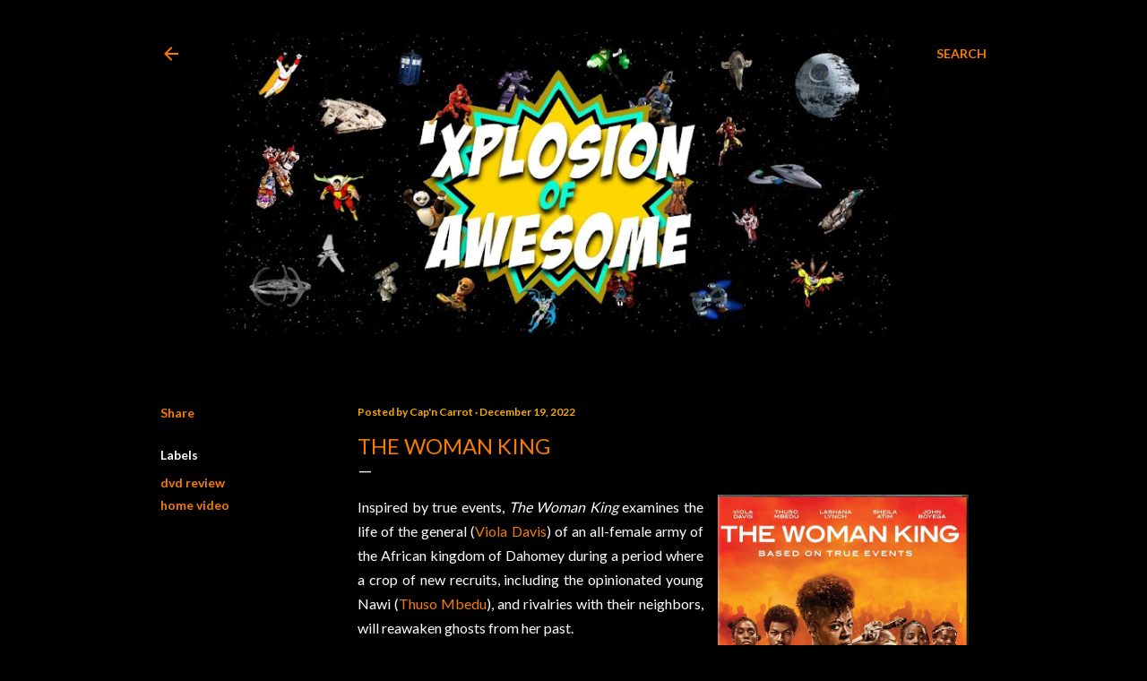

--- FILE ---
content_type: text/html; charset=UTF-8
request_url: https://www.xplosionofawesome.com/2022/12/the-woman-king-dvd-review.html
body_size: 46752
content:
<!DOCTYPE html>
<html dir='ltr' lang='en'>
<head>
<meta content='width=device-width, initial-scale=1' name='viewport'/>
<title>The Woman King</title>
<meta content='text/html; charset=UTF-8' http-equiv='Content-Type'/>
<!-- Chrome, Firefox OS and Opera -->
<meta content='#000000' name='theme-color'/>
<!-- Windows Phone -->
<meta content='#000000' name='msapplication-navbutton-color'/>
<meta content='blogger' name='generator'/>
<link href='https://www.xplosionofawesome.com/favicon.ico' rel='icon' type='image/x-icon'/>
<link href='https://www.xplosionofawesome.com/2022/12/the-woman-king-dvd-review.html' rel='canonical'/>
<link rel="alternate" type="application/atom+xml" title="&#39;Xplosion of Awesome - Atom" href="https://www.xplosionofawesome.com/feeds/posts/default" />
<link rel="alternate" type="application/rss+xml" title="&#39;Xplosion of Awesome - RSS" href="https://www.xplosionofawesome.com/feeds/posts/default?alt=rss" />
<link rel="service.post" type="application/atom+xml" title="&#39;Xplosion of Awesome - Atom" href="https://www.blogger.com/feeds/2128023454920816519/posts/default" />

<link rel="alternate" type="application/atom+xml" title="&#39;Xplosion of Awesome - Atom" href="https://www.xplosionofawesome.com/feeds/8830427218791535006/comments/default" />
<!--Can't find substitution for tag [blog.ieCssRetrofitLinks]-->
<link href='https://blogger.googleusercontent.com/img/b/R29vZ2xl/AVvXsEhzrGjnBYFF6Bt5NMNCFJFU4WvHf61VXXlgmumQnZ32bApdG7do6MEQV0py5KfLiyJrlCbf7NwtKJuwobN9f0URljz-ZYkVqPs3_oZElpPYZXDPYfCBoglsy7qa-zwsH96nRADxtB4lARz8jO8QkkLqURvEIv6VoNjbOSToGeJaqaIjmam3DfOdYYlt/s1600/the-woman-king-dvd.jpg' rel='image_src'/>
<meta content='https://www.xplosionofawesome.com/2022/12/the-woman-king-dvd-review.html' property='og:url'/>
<meta content='The Woman King' property='og:title'/>
<meta content=' Inspired by true events, The Woman King  examines the life of the general ( Viola Davis ) of an all-female army of the African kingdom of D...' property='og:description'/>
<meta content='https://blogger.googleusercontent.com/img/b/R29vZ2xl/AVvXsEhzrGjnBYFF6Bt5NMNCFJFU4WvHf61VXXlgmumQnZ32bApdG7do6MEQV0py5KfLiyJrlCbf7NwtKJuwobN9f0URljz-ZYkVqPs3_oZElpPYZXDPYfCBoglsy7qa-zwsH96nRADxtB4lARz8jO8QkkLqURvEIv6VoNjbOSToGeJaqaIjmam3DfOdYYlt/w1200-h630-p-k-no-nu/the-woman-king-dvd.jpg' property='og:image'/>
<style type='text/css'>@font-face{font-family:'EB Garamond';font-style:normal;font-weight:400;font-display:swap;src:url(//fonts.gstatic.com/s/ebgaramond/v32/SlGDmQSNjdsmc35JDF1K5E55YMjF_7DPuGi-6_RkCY9_WamXgHlIbvw.woff2)format('woff2');unicode-range:U+0460-052F,U+1C80-1C8A,U+20B4,U+2DE0-2DFF,U+A640-A69F,U+FE2E-FE2F;}@font-face{font-family:'EB Garamond';font-style:normal;font-weight:400;font-display:swap;src:url(//fonts.gstatic.com/s/ebgaramond/v32/SlGDmQSNjdsmc35JDF1K5E55YMjF_7DPuGi-6_RkAI9_WamXgHlIbvw.woff2)format('woff2');unicode-range:U+0301,U+0400-045F,U+0490-0491,U+04B0-04B1,U+2116;}@font-face{font-family:'EB Garamond';font-style:normal;font-weight:400;font-display:swap;src:url(//fonts.gstatic.com/s/ebgaramond/v32/SlGDmQSNjdsmc35JDF1K5E55YMjF_7DPuGi-6_RkCI9_WamXgHlIbvw.woff2)format('woff2');unicode-range:U+1F00-1FFF;}@font-face{font-family:'EB Garamond';font-style:normal;font-weight:400;font-display:swap;src:url(//fonts.gstatic.com/s/ebgaramond/v32/SlGDmQSNjdsmc35JDF1K5E55YMjF_7DPuGi-6_RkB49_WamXgHlIbvw.woff2)format('woff2');unicode-range:U+0370-0377,U+037A-037F,U+0384-038A,U+038C,U+038E-03A1,U+03A3-03FF;}@font-face{font-family:'EB Garamond';font-style:normal;font-weight:400;font-display:swap;src:url(//fonts.gstatic.com/s/ebgaramond/v32/SlGDmQSNjdsmc35JDF1K5E55YMjF_7DPuGi-6_RkC49_WamXgHlIbvw.woff2)format('woff2');unicode-range:U+0102-0103,U+0110-0111,U+0128-0129,U+0168-0169,U+01A0-01A1,U+01AF-01B0,U+0300-0301,U+0303-0304,U+0308-0309,U+0323,U+0329,U+1EA0-1EF9,U+20AB;}@font-face{font-family:'EB Garamond';font-style:normal;font-weight:400;font-display:swap;src:url(//fonts.gstatic.com/s/ebgaramond/v32/SlGDmQSNjdsmc35JDF1K5E55YMjF_7DPuGi-6_RkCo9_WamXgHlIbvw.woff2)format('woff2');unicode-range:U+0100-02BA,U+02BD-02C5,U+02C7-02CC,U+02CE-02D7,U+02DD-02FF,U+0304,U+0308,U+0329,U+1D00-1DBF,U+1E00-1E9F,U+1EF2-1EFF,U+2020,U+20A0-20AB,U+20AD-20C0,U+2113,U+2C60-2C7F,U+A720-A7FF;}@font-face{font-family:'EB Garamond';font-style:normal;font-weight:400;font-display:swap;src:url(//fonts.gstatic.com/s/ebgaramond/v32/SlGDmQSNjdsmc35JDF1K5E55YMjF_7DPuGi-6_RkBI9_WamXgHlI.woff2)format('woff2');unicode-range:U+0000-00FF,U+0131,U+0152-0153,U+02BB-02BC,U+02C6,U+02DA,U+02DC,U+0304,U+0308,U+0329,U+2000-206F,U+20AC,U+2122,U+2191,U+2193,U+2212,U+2215,U+FEFF,U+FFFD;}@font-face{font-family:'Lato';font-style:normal;font-weight:300;font-display:swap;src:url(//fonts.gstatic.com/s/lato/v25/S6u9w4BMUTPHh7USSwaPGQ3q5d0N7w.woff2)format('woff2');unicode-range:U+0100-02BA,U+02BD-02C5,U+02C7-02CC,U+02CE-02D7,U+02DD-02FF,U+0304,U+0308,U+0329,U+1D00-1DBF,U+1E00-1E9F,U+1EF2-1EFF,U+2020,U+20A0-20AB,U+20AD-20C0,U+2113,U+2C60-2C7F,U+A720-A7FF;}@font-face{font-family:'Lato';font-style:normal;font-weight:300;font-display:swap;src:url(//fonts.gstatic.com/s/lato/v25/S6u9w4BMUTPHh7USSwiPGQ3q5d0.woff2)format('woff2');unicode-range:U+0000-00FF,U+0131,U+0152-0153,U+02BB-02BC,U+02C6,U+02DA,U+02DC,U+0304,U+0308,U+0329,U+2000-206F,U+20AC,U+2122,U+2191,U+2193,U+2212,U+2215,U+FEFF,U+FFFD;}@font-face{font-family:'Lato';font-style:normal;font-weight:400;font-display:swap;src:url(//fonts.gstatic.com/s/lato/v25/S6uyw4BMUTPHjxAwXiWtFCfQ7A.woff2)format('woff2');unicode-range:U+0100-02BA,U+02BD-02C5,U+02C7-02CC,U+02CE-02D7,U+02DD-02FF,U+0304,U+0308,U+0329,U+1D00-1DBF,U+1E00-1E9F,U+1EF2-1EFF,U+2020,U+20A0-20AB,U+20AD-20C0,U+2113,U+2C60-2C7F,U+A720-A7FF;}@font-face{font-family:'Lato';font-style:normal;font-weight:400;font-display:swap;src:url(//fonts.gstatic.com/s/lato/v25/S6uyw4BMUTPHjx4wXiWtFCc.woff2)format('woff2');unicode-range:U+0000-00FF,U+0131,U+0152-0153,U+02BB-02BC,U+02C6,U+02DA,U+02DC,U+0304,U+0308,U+0329,U+2000-206F,U+20AC,U+2122,U+2191,U+2193,U+2212,U+2215,U+FEFF,U+FFFD;}@font-face{font-family:'Lato';font-style:normal;font-weight:700;font-display:swap;src:url(//fonts.gstatic.com/s/lato/v25/S6u9w4BMUTPHh6UVSwaPGQ3q5d0N7w.woff2)format('woff2');unicode-range:U+0100-02BA,U+02BD-02C5,U+02C7-02CC,U+02CE-02D7,U+02DD-02FF,U+0304,U+0308,U+0329,U+1D00-1DBF,U+1E00-1E9F,U+1EF2-1EFF,U+2020,U+20A0-20AB,U+20AD-20C0,U+2113,U+2C60-2C7F,U+A720-A7FF;}@font-face{font-family:'Lato';font-style:normal;font-weight:700;font-display:swap;src:url(//fonts.gstatic.com/s/lato/v25/S6u9w4BMUTPHh6UVSwiPGQ3q5d0.woff2)format('woff2');unicode-range:U+0000-00FF,U+0131,U+0152-0153,U+02BB-02BC,U+02C6,U+02DA,U+02DC,U+0304,U+0308,U+0329,U+2000-206F,U+20AC,U+2122,U+2191,U+2193,U+2212,U+2215,U+FEFF,U+FFFD;}@font-face{font-family:'Lora';font-style:normal;font-weight:400;font-display:swap;src:url(//fonts.gstatic.com/s/lora/v37/0QI6MX1D_JOuGQbT0gvTJPa787weuxJMkq18ndeYxZ2JTg.woff2)format('woff2');unicode-range:U+0460-052F,U+1C80-1C8A,U+20B4,U+2DE0-2DFF,U+A640-A69F,U+FE2E-FE2F;}@font-face{font-family:'Lora';font-style:normal;font-weight:400;font-display:swap;src:url(//fonts.gstatic.com/s/lora/v37/0QI6MX1D_JOuGQbT0gvTJPa787weuxJFkq18ndeYxZ2JTg.woff2)format('woff2');unicode-range:U+0301,U+0400-045F,U+0490-0491,U+04B0-04B1,U+2116;}@font-face{font-family:'Lora';font-style:normal;font-weight:400;font-display:swap;src:url(//fonts.gstatic.com/s/lora/v37/0QI6MX1D_JOuGQbT0gvTJPa787weuxI9kq18ndeYxZ2JTg.woff2)format('woff2');unicode-range:U+0302-0303,U+0305,U+0307-0308,U+0310,U+0312,U+0315,U+031A,U+0326-0327,U+032C,U+032F-0330,U+0332-0333,U+0338,U+033A,U+0346,U+034D,U+0391-03A1,U+03A3-03A9,U+03B1-03C9,U+03D1,U+03D5-03D6,U+03F0-03F1,U+03F4-03F5,U+2016-2017,U+2034-2038,U+203C,U+2040,U+2043,U+2047,U+2050,U+2057,U+205F,U+2070-2071,U+2074-208E,U+2090-209C,U+20D0-20DC,U+20E1,U+20E5-20EF,U+2100-2112,U+2114-2115,U+2117-2121,U+2123-214F,U+2190,U+2192,U+2194-21AE,U+21B0-21E5,U+21F1-21F2,U+21F4-2211,U+2213-2214,U+2216-22FF,U+2308-230B,U+2310,U+2319,U+231C-2321,U+2336-237A,U+237C,U+2395,U+239B-23B7,U+23D0,U+23DC-23E1,U+2474-2475,U+25AF,U+25B3,U+25B7,U+25BD,U+25C1,U+25CA,U+25CC,U+25FB,U+266D-266F,U+27C0-27FF,U+2900-2AFF,U+2B0E-2B11,U+2B30-2B4C,U+2BFE,U+3030,U+FF5B,U+FF5D,U+1D400-1D7FF,U+1EE00-1EEFF;}@font-face{font-family:'Lora';font-style:normal;font-weight:400;font-display:swap;src:url(//fonts.gstatic.com/s/lora/v37/0QI6MX1D_JOuGQbT0gvTJPa787weuxIvkq18ndeYxZ2JTg.woff2)format('woff2');unicode-range:U+0001-000C,U+000E-001F,U+007F-009F,U+20DD-20E0,U+20E2-20E4,U+2150-218F,U+2190,U+2192,U+2194-2199,U+21AF,U+21E6-21F0,U+21F3,U+2218-2219,U+2299,U+22C4-22C6,U+2300-243F,U+2440-244A,U+2460-24FF,U+25A0-27BF,U+2800-28FF,U+2921-2922,U+2981,U+29BF,U+29EB,U+2B00-2BFF,U+4DC0-4DFF,U+FFF9-FFFB,U+10140-1018E,U+10190-1019C,U+101A0,U+101D0-101FD,U+102E0-102FB,U+10E60-10E7E,U+1D2C0-1D2D3,U+1D2E0-1D37F,U+1F000-1F0FF,U+1F100-1F1AD,U+1F1E6-1F1FF,U+1F30D-1F30F,U+1F315,U+1F31C,U+1F31E,U+1F320-1F32C,U+1F336,U+1F378,U+1F37D,U+1F382,U+1F393-1F39F,U+1F3A7-1F3A8,U+1F3AC-1F3AF,U+1F3C2,U+1F3C4-1F3C6,U+1F3CA-1F3CE,U+1F3D4-1F3E0,U+1F3ED,U+1F3F1-1F3F3,U+1F3F5-1F3F7,U+1F408,U+1F415,U+1F41F,U+1F426,U+1F43F,U+1F441-1F442,U+1F444,U+1F446-1F449,U+1F44C-1F44E,U+1F453,U+1F46A,U+1F47D,U+1F4A3,U+1F4B0,U+1F4B3,U+1F4B9,U+1F4BB,U+1F4BF,U+1F4C8-1F4CB,U+1F4D6,U+1F4DA,U+1F4DF,U+1F4E3-1F4E6,U+1F4EA-1F4ED,U+1F4F7,U+1F4F9-1F4FB,U+1F4FD-1F4FE,U+1F503,U+1F507-1F50B,U+1F50D,U+1F512-1F513,U+1F53E-1F54A,U+1F54F-1F5FA,U+1F610,U+1F650-1F67F,U+1F687,U+1F68D,U+1F691,U+1F694,U+1F698,U+1F6AD,U+1F6B2,U+1F6B9-1F6BA,U+1F6BC,U+1F6C6-1F6CF,U+1F6D3-1F6D7,U+1F6E0-1F6EA,U+1F6F0-1F6F3,U+1F6F7-1F6FC,U+1F700-1F7FF,U+1F800-1F80B,U+1F810-1F847,U+1F850-1F859,U+1F860-1F887,U+1F890-1F8AD,U+1F8B0-1F8BB,U+1F8C0-1F8C1,U+1F900-1F90B,U+1F93B,U+1F946,U+1F984,U+1F996,U+1F9E9,U+1FA00-1FA6F,U+1FA70-1FA7C,U+1FA80-1FA89,U+1FA8F-1FAC6,U+1FACE-1FADC,U+1FADF-1FAE9,U+1FAF0-1FAF8,U+1FB00-1FBFF;}@font-face{font-family:'Lora';font-style:normal;font-weight:400;font-display:swap;src:url(//fonts.gstatic.com/s/lora/v37/0QI6MX1D_JOuGQbT0gvTJPa787weuxJOkq18ndeYxZ2JTg.woff2)format('woff2');unicode-range:U+0102-0103,U+0110-0111,U+0128-0129,U+0168-0169,U+01A0-01A1,U+01AF-01B0,U+0300-0301,U+0303-0304,U+0308-0309,U+0323,U+0329,U+1EA0-1EF9,U+20AB;}@font-face{font-family:'Lora';font-style:normal;font-weight:400;font-display:swap;src:url(//fonts.gstatic.com/s/lora/v37/0QI6MX1D_JOuGQbT0gvTJPa787weuxJPkq18ndeYxZ2JTg.woff2)format('woff2');unicode-range:U+0100-02BA,U+02BD-02C5,U+02C7-02CC,U+02CE-02D7,U+02DD-02FF,U+0304,U+0308,U+0329,U+1D00-1DBF,U+1E00-1E9F,U+1EF2-1EFF,U+2020,U+20A0-20AB,U+20AD-20C0,U+2113,U+2C60-2C7F,U+A720-A7FF;}@font-face{font-family:'Lora';font-style:normal;font-weight:400;font-display:swap;src:url(//fonts.gstatic.com/s/lora/v37/0QI6MX1D_JOuGQbT0gvTJPa787weuxJBkq18ndeYxZ0.woff2)format('woff2');unicode-range:U+0000-00FF,U+0131,U+0152-0153,U+02BB-02BC,U+02C6,U+02DA,U+02DC,U+0304,U+0308,U+0329,U+2000-206F,U+20AC,U+2122,U+2191,U+2193,U+2212,U+2215,U+FEFF,U+FFFD;}@font-face{font-family:'Montserrat';font-style:normal;font-weight:400;font-display:swap;src:url(//fonts.gstatic.com/s/montserrat/v31/JTUSjIg1_i6t8kCHKm459WRhyyTh89ZNpQ.woff2)format('woff2');unicode-range:U+0460-052F,U+1C80-1C8A,U+20B4,U+2DE0-2DFF,U+A640-A69F,U+FE2E-FE2F;}@font-face{font-family:'Montserrat';font-style:normal;font-weight:400;font-display:swap;src:url(//fonts.gstatic.com/s/montserrat/v31/JTUSjIg1_i6t8kCHKm459W1hyyTh89ZNpQ.woff2)format('woff2');unicode-range:U+0301,U+0400-045F,U+0490-0491,U+04B0-04B1,U+2116;}@font-face{font-family:'Montserrat';font-style:normal;font-weight:400;font-display:swap;src:url(//fonts.gstatic.com/s/montserrat/v31/JTUSjIg1_i6t8kCHKm459WZhyyTh89ZNpQ.woff2)format('woff2');unicode-range:U+0102-0103,U+0110-0111,U+0128-0129,U+0168-0169,U+01A0-01A1,U+01AF-01B0,U+0300-0301,U+0303-0304,U+0308-0309,U+0323,U+0329,U+1EA0-1EF9,U+20AB;}@font-face{font-family:'Montserrat';font-style:normal;font-weight:400;font-display:swap;src:url(//fonts.gstatic.com/s/montserrat/v31/JTUSjIg1_i6t8kCHKm459WdhyyTh89ZNpQ.woff2)format('woff2');unicode-range:U+0100-02BA,U+02BD-02C5,U+02C7-02CC,U+02CE-02D7,U+02DD-02FF,U+0304,U+0308,U+0329,U+1D00-1DBF,U+1E00-1E9F,U+1EF2-1EFF,U+2020,U+20A0-20AB,U+20AD-20C0,U+2113,U+2C60-2C7F,U+A720-A7FF;}@font-face{font-family:'Montserrat';font-style:normal;font-weight:400;font-display:swap;src:url(//fonts.gstatic.com/s/montserrat/v31/JTUSjIg1_i6t8kCHKm459WlhyyTh89Y.woff2)format('woff2');unicode-range:U+0000-00FF,U+0131,U+0152-0153,U+02BB-02BC,U+02C6,U+02DA,U+02DC,U+0304,U+0308,U+0329,U+2000-206F,U+20AC,U+2122,U+2191,U+2193,U+2212,U+2215,U+FEFF,U+FFFD;}@font-face{font-family:'Montserrat';font-style:normal;font-weight:700;font-display:swap;src:url(//fonts.gstatic.com/s/montserrat/v31/JTUSjIg1_i6t8kCHKm459WRhyyTh89ZNpQ.woff2)format('woff2');unicode-range:U+0460-052F,U+1C80-1C8A,U+20B4,U+2DE0-2DFF,U+A640-A69F,U+FE2E-FE2F;}@font-face{font-family:'Montserrat';font-style:normal;font-weight:700;font-display:swap;src:url(//fonts.gstatic.com/s/montserrat/v31/JTUSjIg1_i6t8kCHKm459W1hyyTh89ZNpQ.woff2)format('woff2');unicode-range:U+0301,U+0400-045F,U+0490-0491,U+04B0-04B1,U+2116;}@font-face{font-family:'Montserrat';font-style:normal;font-weight:700;font-display:swap;src:url(//fonts.gstatic.com/s/montserrat/v31/JTUSjIg1_i6t8kCHKm459WZhyyTh89ZNpQ.woff2)format('woff2');unicode-range:U+0102-0103,U+0110-0111,U+0128-0129,U+0168-0169,U+01A0-01A1,U+01AF-01B0,U+0300-0301,U+0303-0304,U+0308-0309,U+0323,U+0329,U+1EA0-1EF9,U+20AB;}@font-face{font-family:'Montserrat';font-style:normal;font-weight:700;font-display:swap;src:url(//fonts.gstatic.com/s/montserrat/v31/JTUSjIg1_i6t8kCHKm459WdhyyTh89ZNpQ.woff2)format('woff2');unicode-range:U+0100-02BA,U+02BD-02C5,U+02C7-02CC,U+02CE-02D7,U+02DD-02FF,U+0304,U+0308,U+0329,U+1D00-1DBF,U+1E00-1E9F,U+1EF2-1EFF,U+2020,U+20A0-20AB,U+20AD-20C0,U+2113,U+2C60-2C7F,U+A720-A7FF;}@font-face{font-family:'Montserrat';font-style:normal;font-weight:700;font-display:swap;src:url(//fonts.gstatic.com/s/montserrat/v31/JTUSjIg1_i6t8kCHKm459WlhyyTh89Y.woff2)format('woff2');unicode-range:U+0000-00FF,U+0131,U+0152-0153,U+02BB-02BC,U+02C6,U+02DA,U+02DC,U+0304,U+0308,U+0329,U+2000-206F,U+20AC,U+2122,U+2191,U+2193,U+2212,U+2215,U+FEFF,U+FFFD;}</style>
<style id='page-skin-1' type='text/css'><!--
/*! normalize.css v3.0.1 | MIT License | git.io/normalize */html{font-family:sans-serif;-ms-text-size-adjust:100%;-webkit-text-size-adjust:100%}body{margin:0}article,aside,details,figcaption,figure,footer,header,hgroup,main,nav,section,summary{display:block}audio,canvas,progress,video{display:inline-block;vertical-align:baseline}audio:not([controls]){display:none;height:0}[hidden],template{display:none}a{background:transparent}a:active,a:hover{outline:0}abbr[title]{border-bottom:1px dotted}b,strong{font-weight:bold}dfn{font-style:italic}h1{font-size:2em;margin:.67em 0}mark{background:#ff0;color:#000}small{font-size:80%}sub,sup{font-size:75%;line-height:0;position:relative;vertical-align:baseline}sup{top:-0.5em}sub{bottom:-0.25em}img{border:0}svg:not(:root){overflow:hidden}figure{margin:1em 40px}hr{-moz-box-sizing:content-box;box-sizing:content-box;height:0}pre{overflow:auto}code,kbd,pre,samp{font-family:monospace,monospace;font-size:1em}button,input,optgroup,select,textarea{color:inherit;font:inherit;margin:0}button{overflow:visible}button,select{text-transform:none}button,html input[type="button"],input[type="reset"],input[type="submit"]{-webkit-appearance:button;cursor:pointer}button[disabled],html input[disabled]{cursor:default}button::-moz-focus-inner,input::-moz-focus-inner{border:0;padding:0}input{line-height:normal}input[type="checkbox"],input[type="radio"]{box-sizing:border-box;padding:0}input[type="number"]::-webkit-inner-spin-button,input[type="number"]::-webkit-outer-spin-button{height:auto}input[type="search"]{-webkit-appearance:textfield;-moz-box-sizing:content-box;-webkit-box-sizing:content-box;box-sizing:content-box}input[type="search"]::-webkit-search-cancel-button,input[type="search"]::-webkit-search-decoration{-webkit-appearance:none}fieldset{border:1px solid #c0c0c0;margin:0 2px;padding:.35em .625em .75em}legend{border:0;padding:0}textarea{overflow:auto}optgroup{font-weight:bold}table{border-collapse:collapse;border-spacing:0}td,th{padding:0}
/*!************************************************
* Blogger Template Style
* Name: Soho
**************************************************/
body{
overflow-wrap:break-word;
word-break:break-word;
word-wrap:break-word
}
.hidden{
display:none
}
.invisible{
visibility:hidden
}
.container::after,.float-container::after{
clear:both;
content:"";
display:table
}
.clearboth{
clear:both
}
#comments .comment .comment-actions,.subscribe-popup .FollowByEmail .follow-by-email-submit{
background:0 0;
border:0;
box-shadow:none;
color:#F57C00;
cursor:pointer;
font-size:14px;
font-weight:700;
outline:0;
text-decoration:none;
text-transform:uppercase;
width:auto
}
.dim-overlay{
background-color:rgba(0,0,0,.54);
height:100vh;
left:0;
position:fixed;
top:0;
width:100%
}
#sharing-dim-overlay{
background-color:transparent
}
input::-ms-clear{
display:none
}
.blogger-logo,.svg-icon-24.blogger-logo{
fill:#ff9800;
opacity:1
}
.loading-spinner-large{
-webkit-animation:mspin-rotate 1.568s infinite linear;
animation:mspin-rotate 1.568s infinite linear;
height:48px;
overflow:hidden;
position:absolute;
width:48px;
z-index:200
}
.loading-spinner-large>div{
-webkit-animation:mspin-revrot 5332ms infinite steps(4);
animation:mspin-revrot 5332ms infinite steps(4)
}
.loading-spinner-large>div>div{
-webkit-animation:mspin-singlecolor-large-film 1333ms infinite steps(81);
animation:mspin-singlecolor-large-film 1333ms infinite steps(81);
background-size:100%;
height:48px;
width:3888px
}
.mspin-black-large>div>div,.mspin-grey_54-large>div>div{
background-image:url(https://www.blogblog.com/indie/mspin_black_large.svg)
}
.mspin-white-large>div>div{
background-image:url(https://www.blogblog.com/indie/mspin_white_large.svg)
}
.mspin-grey_54-large{
opacity:.54
}
@-webkit-keyframes mspin-singlecolor-large-film{
from{
-webkit-transform:translateX(0);
transform:translateX(0)
}
to{
-webkit-transform:translateX(-3888px);
transform:translateX(-3888px)
}
}
@keyframes mspin-singlecolor-large-film{
from{
-webkit-transform:translateX(0);
transform:translateX(0)
}
to{
-webkit-transform:translateX(-3888px);
transform:translateX(-3888px)
}
}
@-webkit-keyframes mspin-rotate{
from{
-webkit-transform:rotate(0);
transform:rotate(0)
}
to{
-webkit-transform:rotate(360deg);
transform:rotate(360deg)
}
}
@keyframes mspin-rotate{
from{
-webkit-transform:rotate(0);
transform:rotate(0)
}
to{
-webkit-transform:rotate(360deg);
transform:rotate(360deg)
}
}
@-webkit-keyframes mspin-revrot{
from{
-webkit-transform:rotate(0);
transform:rotate(0)
}
to{
-webkit-transform:rotate(-360deg);
transform:rotate(-360deg)
}
}
@keyframes mspin-revrot{
from{
-webkit-transform:rotate(0);
transform:rotate(0)
}
to{
-webkit-transform:rotate(-360deg);
transform:rotate(-360deg)
}
}
.skip-navigation{
background-color:#fff;
box-sizing:border-box;
color:#000;
display:block;
height:0;
left:0;
line-height:50px;
overflow:hidden;
padding-top:0;
position:fixed;
text-align:center;
top:0;
-webkit-transition:box-shadow .3s,height .3s,padding-top .3s;
transition:box-shadow .3s,height .3s,padding-top .3s;
width:100%;
z-index:900
}
.skip-navigation:focus{
box-shadow:0 4px 5px 0 rgba(0,0,0,.14),0 1px 10px 0 rgba(0,0,0,.12),0 2px 4px -1px rgba(0,0,0,.2);
height:50px
}
#main{
outline:0
}
.main-heading{
position:absolute;
clip:rect(1px,1px,1px,1px);
padding:0;
border:0;
height:1px;
width:1px;
overflow:hidden
}
.Attribution{
margin-top:1em;
text-align:center
}
.Attribution .blogger img,.Attribution .blogger svg{
vertical-align:bottom
}
.Attribution .blogger img{
margin-right:.5em
}
.Attribution div{
line-height:24px;
margin-top:.5em
}
.Attribution .copyright,.Attribution .image-attribution{
font-size:.7em;
margin-top:1.5em
}
.BLOG_mobile_video_class{
display:none
}
.bg-photo{
background-attachment:scroll!important
}
body .CSS_LIGHTBOX{
z-index:900
}
.extendable .show-less,.extendable .show-more{
border-color:#F57C00;
color:#F57C00;
margin-top:8px
}
.extendable .show-less.hidden,.extendable .show-more.hidden{
display:none
}
.inline-ad{
display:none;
max-width:100%;
overflow:hidden
}
.adsbygoogle{
display:block
}
#cookieChoiceInfo{
bottom:0;
top:auto
}
iframe.b-hbp-video{
border:0
}
.post{
text-align: justify;
}
.post-body img{
max-width:100%
}
.post-body iframe{
max-width:100%
}
.post-body a[imageanchor="1"]{
display:inline-block
}
.byline{
margin-right:1em
}
.byline:last-child{
margin-right:0
}
.link-copied-dialog{
max-width:520px;
outline:0
}
.link-copied-dialog .modal-dialog-buttons{
margin-top:8px
}
.link-copied-dialog .goog-buttonset-default{
background:0 0;
border:0
}
.link-copied-dialog .goog-buttonset-default:focus{
outline:0
}
.paging-control-container{
margin-bottom:16px
}
.paging-control-container .paging-control{
display:inline-block
}
.paging-control-container .comment-range-text::after,.paging-control-container .paging-control{
color:#F57C00
}
.paging-control-container .comment-range-text,.paging-control-container .paging-control{
margin-right:8px
}
.paging-control-container .comment-range-text::after,.paging-control-container .paging-control::after{
content:"\b7";
cursor:default;
padding-left:8px;
pointer-events:none
}
.paging-control-container .comment-range-text:last-child::after,.paging-control-container .paging-control:last-child::after{
content:none
}
.byline.reactions iframe{
height:20px
}
.b-notification{
color:#000;
background-color:#fff;
border-bottom:solid 1px #000;
box-sizing:border-box;
padding:16px 32px;
text-align:center
}
.b-notification.visible{
-webkit-transition:margin-top .3s cubic-bezier(.4,0,.2,1);
transition:margin-top .3s cubic-bezier(.4,0,.2,1)
}
.b-notification.invisible{
position:absolute
}
.b-notification-close{
position:absolute;
right:8px;
top:8px
}
.no-posts-message{
line-height:40px;
text-align:center
}
@media screen and (max-width:1162px){
body.item-view .post-body a[imageanchor="1"][style*="float: left;"],body.item-view .post-body a[imageanchor="1"][style*="float: right;"]{
float:none!important;
clear:none!important
}
body.item-view .post-body a[imageanchor="1"] img{
display:block;
height:auto;
margin:0 auto
}
body.item-view .post-body>.separator:first-child>a[imageanchor="1"]:first-child{
margin-top:20px
}
.post-body a[imageanchor]{
display:block
}
body.item-view .post-body a[imageanchor="1"]{
margin-left:0!important;
margin-right:0!important
}
body.item-view .post-body a[imageanchor="1"]+a[imageanchor="1"]{
margin-top:16px
}
}
.item-control{
display:none
}
#comments{
border-top:1px dashed rgba(0,0,0,.54);
margin-top:20px;
padding:20px
}
#comments .comment-thread ol{
margin:0;
padding-left:0;
padding-left:0
}
#comments .comment .comment-replybox-single,#comments .comment-thread .comment-replies{
margin-left:60px
}
#comments .comment-thread .thread-count{
display:none
}
#comments .comment{
list-style-type:none;
padding:0 0 30px;
position:relative
}
#comments .comment .comment{
padding-bottom:8px
}
.comment .avatar-image-container{
position:absolute
}
.comment .avatar-image-container img{
border-radius:50%
}
.avatar-image-container svg,.comment .avatar-image-container .avatar-icon{
border-radius:50%;
border:solid 1px #ffffff;
box-sizing:border-box;
fill:#ffffff;
height:35px;
margin:0;
padding:7px;
width:35px
}
.comment .comment-block{
margin-top:10px;
margin-left:60px;
padding-bottom:0
}
#comments .comment-author-header-wrapper{
margin-left:40px
}
#comments .comment .thread-expanded .comment-block{
padding-bottom:20px
}
#comments .comment .comment-header .user,#comments .comment .comment-header .user a{
color:#ffffff;
font-style:normal;
font-weight:700
}
#comments .comment .comment-actions{
bottom:0;
margin-bottom:15px;
position:absolute
}
#comments .comment .comment-actions>*{
margin-right:8px
}
#comments .comment .comment-header .datetime{
bottom:0;
color:rgba(255, 255, 255, 0.54);
display:inline-block;
font-size:13px;
font-style:italic;
margin-left:8px
}
#comments .comment .comment-footer .comment-timestamp a,#comments .comment .comment-header .datetime a{
color:rgba(255, 255, 255, 0.54)
}
#comments .comment .comment-content,.comment .comment-body{
margin-top:12px;
word-break:break-word
}
.comment-body{
margin-bottom:12px
}
#comments.embed[data-num-comments="0"]{
border:0;
margin-top:0;
padding-top:0
}
#comments.embed[data-num-comments="0"] #comment-post-message,#comments.embed[data-num-comments="0"] div.comment-form>p,#comments.embed[data-num-comments="0"] p.comment-footer{
display:none
}
#comment-editor-src{
display:none
}
.comments .comments-content .loadmore.loaded{
max-height:0;
opacity:0;
overflow:hidden
}
.extendable .remaining-items{
height:0;
overflow:hidden;
-webkit-transition:height .3s cubic-bezier(.4,0,.2,1);
transition:height .3s cubic-bezier(.4,0,.2,1)
}
.extendable .remaining-items.expanded{
height:auto
}
.svg-icon-24,.svg-icon-24-button{
cursor:pointer;
height:24px;
width:24px;
min-width:24px
}
.touch-icon{
margin:-12px;
padding:12px
}
.touch-icon:active,.touch-icon:focus{
background-color:rgba(153,153,153,.4);
border-radius:50%
}
svg:not(:root).touch-icon{
overflow:visible
}
html[dir=rtl] .rtl-reversible-icon{
-webkit-transform:scaleX(-1);
-ms-transform:scaleX(-1);
transform:scaleX(-1)
}
.svg-icon-24-button,.touch-icon-button{
background:0 0;
border:0;
margin:0;
outline:0;
padding:0
}
.touch-icon-button .touch-icon:active,.touch-icon-button .touch-icon:focus{
background-color:transparent
}
.touch-icon-button:active .touch-icon,.touch-icon-button:focus .touch-icon{
background-color:rgba(153,153,153,.4);
border-radius:50%
}
.Profile .default-avatar-wrapper .avatar-icon{
border-radius:50%;
border:solid 1px #ffffff;
box-sizing:border-box;
fill:#ffffff;
margin:0
}
.Profile .individual .default-avatar-wrapper .avatar-icon{
padding:25px
}
.Profile .individual .avatar-icon,.Profile .individual .profile-img{
height:120px;
width:120px
}
.Profile .team .default-avatar-wrapper .avatar-icon{
padding:8px
}
.Profile .team .avatar-icon,.Profile .team .default-avatar-wrapper,.Profile .team .profile-img{
height:40px;
width:40px
}
.snippet-container{
margin:0;
position:relative;
overflow:hidden
}
.snippet-fade{
bottom:0;
box-sizing:border-box;
position:absolute;
width:96px
}
.snippet-fade{
right:0
}
.snippet-fade:after{
content:"\2026"
}
.snippet-fade:after{
float:right
}
.centered-top-container.sticky{
left:0;
position:fixed;
right:0;
top:0;
width:auto;
z-index:50;
-webkit-transition-property:opacity,-webkit-transform;
transition-property:opacity,-webkit-transform;
transition-property:transform,opacity;
transition-property:transform,opacity,-webkit-transform;
-webkit-transition-duration:.2s;
transition-duration:.2s;
-webkit-transition-timing-function:cubic-bezier(.4,0,.2,1);
transition-timing-function:cubic-bezier(.4,0,.2,1)
}
.centered-top-placeholder{
display:none
}
.collapsed-header .centered-top-placeholder{
display:block
}
.centered-top-container .Header .replaced h1,.centered-top-placeholder .Header .replaced h1{
display:none
}
.centered-top-container.sticky .Header .replaced h1{
display:block
}
.centered-top-container.sticky .Header .header-widget{
background:0 0
}
.centered-top-container.sticky .Header .header-image-wrapper{
display:none
}
.centered-top-container img,.centered-top-placeholder img{
max-width:100%
}
.collapsible{
-webkit-transition:height .3s cubic-bezier(.4,0,.2,1);
transition:height .3s cubic-bezier(.4,0,.2,1)
}
.collapsible,.collapsible>summary{
display:block;
overflow:hidden
}
.collapsible>:not(summary){
display:none
}
.collapsible[open]>:not(summary){
display:block
}
.collapsible:focus,.collapsible>summary:focus{
outline:0
}
.collapsible>summary{
cursor:pointer;
display:block;
padding:0
}
.collapsible:focus>summary,.collapsible>summary:focus{
background-color:transparent
}
.collapsible>summary::-webkit-details-marker{
display:none
}
.collapsible-title{
-webkit-box-align:center;
-webkit-align-items:center;
-ms-flex-align:center;
align-items:center;
display:-webkit-box;
display:-webkit-flex;
display:-ms-flexbox;
display:flex
}
.collapsible-title .title{
-webkit-box-flex:1;
-webkit-flex:1 1 auto;
-ms-flex:1 1 auto;
flex:1 1 auto;
-webkit-box-ordinal-group:1;
-webkit-order:0;
-ms-flex-order:0;
order:0;
overflow:hidden;
text-overflow:ellipsis;
white-space:nowrap
}
.collapsible-title .chevron-down,.collapsible[open] .collapsible-title .chevron-up{
display:block
}
.collapsible-title .chevron-up,.collapsible[open] .collapsible-title .chevron-down{
display:none
}
.flat-button{
cursor:pointer;
display:inline-block;
font-weight:700;
text-transform:uppercase;
border-radius:2px;
padding:8px;
margin:-8px
}
.flat-icon-button{
background:0 0;
border:0;
margin:0;
outline:0;
padding:0;
margin:-12px;
padding:12px;
cursor:pointer;
box-sizing:content-box;
display:inline-block;
line-height:0
}
.flat-icon-button,.flat-icon-button .splash-wrapper{
border-radius:50%
}
.flat-icon-button .splash.animate{
-webkit-animation-duration:.3s;
animation-duration:.3s
}
.overflowable-container{
max-height:28px;
overflow:hidden;
position:relative
}
.overflow-button{
cursor:pointer
}
#overflowable-dim-overlay{
background:0 0
}
.overflow-popup{
box-shadow:0 2px 2px 0 rgba(0,0,0,.14),0 3px 1px -2px rgba(0,0,0,.2),0 1px 5px 0 rgba(0,0,0,.12);
background-color:#000000;
left:0;
max-width:calc(100% - 32px);
position:absolute;
top:0;
visibility:hidden;
z-index:101
}
.overflow-popup ul{
list-style:none
}
.overflow-popup .tabs li,.overflow-popup li{
display:block;
height:auto
}
.overflow-popup .tabs li{
padding-left:0;
padding-right:0
}
.overflow-button.hidden,.overflow-popup .tabs li.hidden,.overflow-popup li.hidden{
display:none
}
.search{
display:-webkit-box;
display:-webkit-flex;
display:-ms-flexbox;
display:flex;
line-height:24px;
width:24px
}
.search.focused{
width:100%
}
.search.focused .section{
width:100%
}
.search form{
z-index:101
}
.search h3{
display:none
}
.search form{
display:-webkit-box;
display:-webkit-flex;
display:-ms-flexbox;
display:flex;
-webkit-box-flex:1;
-webkit-flex:1 0 0;
-ms-flex:1 0 0px;
flex:1 0 0;
border-bottom:solid 1px transparent;
padding-bottom:8px
}
.search form>*{
display:none
}
.search.focused form>*{
display:block
}
.search .search-input label{
display:none
}
.centered-top-placeholder.cloned .search form{
z-index:30
}
.search.focused form{
border-color:#F57C00;
position:relative;
width:auto
}
.collapsed-header .centered-top-container .search.focused form{
border-bottom-color:transparent
}
.search-expand{
-webkit-box-flex:0;
-webkit-flex:0 0 auto;
-ms-flex:0 0 auto;
flex:0 0 auto
}
.search-expand-text{
display:none
}
.search-close{
display:inline;
vertical-align:middle
}
.search-input{
-webkit-box-flex:1;
-webkit-flex:1 0 1px;
-ms-flex:1 0 1px;
flex:1 0 1px
}
.search-input input{
background:0 0;
border:0;
box-sizing:border-box;
color:#F57C00;
display:inline-block;
outline:0;
width:calc(100% - 48px)
}
.search-input input.no-cursor{
color:transparent;
text-shadow:0 0 0 #F57C00
}
.collapsed-header .centered-top-container .search-action,.collapsed-header .centered-top-container .search-input input{
color:#F57C00
}
.collapsed-header .centered-top-container .search-input input.no-cursor{
color:transparent;
text-shadow:0 0 0 #F57C00
}
.collapsed-header .centered-top-container .search-input input.no-cursor:focus,.search-input input.no-cursor:focus{
outline:0
}
.search-focused>*{
visibility:hidden
}
.search-focused .search,.search-focused .search-icon{
visibility:visible
}
.search.focused .search-action{
display:block
}
.search.focused .search-action:disabled{
opacity:.3
}
.widget.Sharing .sharing-button{
display:none
}
.widget.Sharing .sharing-buttons li{
padding:0
}
.widget.Sharing .sharing-buttons li span{
display:none
}
.post-share-buttons{
position:relative
}
.centered-bottom .share-buttons .svg-icon-24,.share-buttons .svg-icon-24{
fill:#ffffff
}
.sharing-open.touch-icon-button:active .touch-icon,.sharing-open.touch-icon-button:focus .touch-icon{
background-color:transparent
}
.share-buttons{
background-color:#000000;
border-radius:2px;
box-shadow:0 2px 2px 0 rgba(0,0,0,.14),0 3px 1px -2px rgba(0,0,0,.2),0 1px 5px 0 rgba(0,0,0,.12);
color:#ffffff;
list-style:none;
margin:0;
padding:8px 0;
position:absolute;
top:-11px;
min-width:200px;
z-index:101
}
.share-buttons.hidden{
display:none
}
.sharing-button{
background:0 0;
border:0;
margin:0;
outline:0;
padding:0;
cursor:pointer
}
.share-buttons li{
margin:0;
height:48px
}
.share-buttons li:last-child{
margin-bottom:0
}
.share-buttons li .sharing-platform-button{
box-sizing:border-box;
cursor:pointer;
display:block;
height:100%;
margin-bottom:0;
padding:0 16px;
position:relative;
width:100%
}
.share-buttons li .sharing-platform-button:focus,.share-buttons li .sharing-platform-button:hover{
background-color:rgba(128,128,128,.1);
outline:0
}
.share-buttons li svg[class*=" sharing-"],.share-buttons li svg[class^=sharing-]{
position:absolute;
top:10px
}
.share-buttons li span.sharing-platform-button{
position:relative;
top:0
}
.share-buttons li .platform-sharing-text{
display:block;
font-size:16px;
line-height:48px;
white-space:nowrap
}
.share-buttons li .platform-sharing-text{
margin-left:56px
}
.sidebar-container{
background-color:#f7f7f7;
max-width:284px;
overflow-y:auto;
-webkit-transition-property:-webkit-transform;
transition-property:-webkit-transform;
transition-property:transform;
transition-property:transform,-webkit-transform;
-webkit-transition-duration:.3s;
transition-duration:.3s;
-webkit-transition-timing-function:cubic-bezier(0,0,.2,1);
transition-timing-function:cubic-bezier(0,0,.2,1);
width:284px;
z-index:101;
-webkit-overflow-scrolling:touch
}
.sidebar-container .navigation{
line-height:0;
padding:16px
}
.sidebar-container .sidebar-back{
cursor:pointer
}
.sidebar-container .widget{
background:0 0;
margin:0 16px;
padding:16px 0
}
.sidebar-container .widget .title{
color:rgba(255, 255, 255, 0.54);
margin:0
}
.sidebar-container .widget ul{
list-style:none;
margin:0;
padding:0
}
.sidebar-container .widget ul ul{
margin-left:1em
}
.sidebar-container .widget li{
font-size:16px;
line-height:normal
}
.sidebar-container .widget+.widget{
border-top:1px dashed rgba(255, 255, 255, 0.54)
}
.BlogArchive li{
margin:16px 0
}
.BlogArchive li:last-child{
margin-bottom:0
}
.Label li a{
display:inline-block
}
.BlogArchive .post-count,.Label .label-count{
float:right;
margin-left:.25em
}
.BlogArchive .post-count::before,.Label .label-count::before{
content:"("
}
.BlogArchive .post-count::after,.Label .label-count::after{
content:")"
}
.widget.Translate .skiptranslate>div{
display:block!important
}
.widget.Profile .profile-link{
display:-webkit-box;
display:-webkit-flex;
display:-ms-flexbox;
display:flex
}
.widget.Profile .team-member .default-avatar-wrapper,.widget.Profile .team-member .profile-img{
-webkit-box-flex:0;
-webkit-flex:0 0 auto;
-ms-flex:0 0 auto;
flex:0 0 auto;
margin-right:1em
}
.widget.Profile .individual .profile-link{
-webkit-box-orient:vertical;
-webkit-box-direction:normal;
-webkit-flex-direction:column;
-ms-flex-direction:column;
flex-direction:column
}
.widget.Profile .team .profile-link .profile-name{
-webkit-align-self:center;
-ms-flex-item-align:center;
align-self:center;
display:block;
-webkit-box-flex:1;
-webkit-flex:1 1 auto;
-ms-flex:1 1 auto;
flex:1 1 auto
}
.dim-overlay{
background-color:rgba(0,0,0,.54);
z-index:100
}
body.sidebar-visible{
overflow-y:hidden
}
@media screen and (max-width:1439px){
.sidebar-container{
bottom:0;
position:fixed;
top:0;
left:0;
right:auto
}
.sidebar-container.sidebar-invisible{
-webkit-transition-timing-function:cubic-bezier(.4,0,.6,1);
transition-timing-function:cubic-bezier(.4,0,.6,1)
}
html[dir=ltr] .sidebar-container.sidebar-invisible{
-webkit-transform:translateX(-284px);
-ms-transform:translateX(-284px);
transform:translateX(-284px)
}
html[dir=rtl] .sidebar-container.sidebar-invisible{
-webkit-transform:translateX(284px);
-ms-transform:translateX(284px);
transform:translateX(284px)
}
}
@media screen and (min-width:1440px){
.sidebar-container{
position:absolute;
top:0;
left:0;
right:auto
}
.sidebar-container .navigation{
display:none
}
}
.dialog{
box-shadow:0 2px 2px 0 rgba(0,0,0,.14),0 3px 1px -2px rgba(0,0,0,.2),0 1px 5px 0 rgba(0,0,0,.12);
background:#000000;
box-sizing:border-box;
color:#ffffff;
padding:30px;
position:fixed;
text-align:center;
width:calc(100% - 24px);
z-index:101
}
.dialog input[type=email],.dialog input[type=text]{
background-color:transparent;
border:0;
border-bottom:solid 1px rgba(255,255,255,.12);
color:#ffffff;
display:block;
font-family:Lato, sans-serif;
font-size:16px;
line-height:24px;
margin:auto;
padding-bottom:7px;
outline:0;
text-align:center;
width:100%
}
.dialog input[type=email]::-webkit-input-placeholder,.dialog input[type=text]::-webkit-input-placeholder{
color:#ffffff
}
.dialog input[type=email]::-moz-placeholder,.dialog input[type=text]::-moz-placeholder{
color:#ffffff
}
.dialog input[type=email]:-ms-input-placeholder,.dialog input[type=text]:-ms-input-placeholder{
color:#ffffff
}
.dialog input[type=email]::-ms-input-placeholder,.dialog input[type=text]::-ms-input-placeholder{
color:#ffffff
}
.dialog input[type=email]::placeholder,.dialog input[type=text]::placeholder{
color:#ffffff
}
.dialog input[type=email]:focus,.dialog input[type=text]:focus{
border-bottom:solid 2px #F57C00;
padding-bottom:6px
}
.dialog input.no-cursor{
color:transparent;
text-shadow:0 0 0 #ffffff
}
.dialog input.no-cursor:focus{
outline:0
}
.dialog input.no-cursor:focus{
outline:0
}
.dialog input[type=submit]{
font-family:Lato, sans-serif
}
.dialog .goog-buttonset-default{
color:#F57C00
}
.subscribe-popup{
max-width:364px
}
.subscribe-popup h3{
color:#F57C00;
font-size:1.8em;
margin-top:0
}
.subscribe-popup .FollowByEmail h3{
display:none
}
.subscribe-popup .FollowByEmail .follow-by-email-submit{
color:#F57C00;
display:inline-block;
margin:0 auto;
margin-top:24px;
width:auto;
white-space:normal
}
.subscribe-popup .FollowByEmail .follow-by-email-submit:disabled{
cursor:default;
opacity:.3
}
@media (max-width:800px){
.blog-name div.widget.Subscribe{
margin-bottom:16px
}
body.item-view .blog-name div.widget.Subscribe{
margin:8px auto 16px auto;
width:100%
}
}
body#layout .bg-photo,body#layout .bg-photo-overlay{
display:none
}
body#layout .page_body{
padding:0;
position:relative;
top:0
}
body#layout .page{
display:inline-block;
left:inherit;
position:relative;
vertical-align:top;
width:540px
}
body#layout .centered{
max-width:954px
}
body#layout .navigation{
display:none
}
body#layout .sidebar-container{
display:inline-block;
width:40%
}
body#layout .hamburger-menu,body#layout .search{
display:none
}
body{
background-color:#000000;
color:#ffffff;
font:normal 400 20px Lato, sans-serif;
height:100%;
margin:0;
min-height:100vh
}
h1,h2,h3,h4,h5,h6{
font-weight:400
}
a{
color:#F57C00;
text-decoration:none
}
.dim-overlay{
z-index:100
}
body.sidebar-visible .page_body{
overflow-y:scroll
}
.widget .title{
color:rgba(255, 255, 255, 0.54);
font:normal 700 12px Lato, sans-serif
}
.extendable .show-less,.extendable .show-more{
color:#F57C00;
font:normal 700 12px Lato, sans-serif;
margin:12px -8px 0 -8px;
text-transform:uppercase
}
.footer .widget,.main .widget{
margin:50px 0
}
.main .widget .title{
text-transform:uppercase
}
.inline-ad{
display:block;
margin-top:50px
}
.adsbygoogle{
text-align:center
}
.page_body{
display:-webkit-box;
display:-webkit-flex;
display:-ms-flexbox;
display:flex;
-webkit-box-orient:vertical;
-webkit-box-direction:normal;
-webkit-flex-direction:column;
-ms-flex-direction:column;
flex-direction:column;
min-height:100vh;
position:relative;
z-index:20
}
.page_body>*{
-webkit-box-flex:0;
-webkit-flex:0 0 auto;
-ms-flex:0 0 auto;
flex:0 0 auto
}
.page_body>#footer{
margin-top:auto
}
.centered-bottom,.centered-top{
margin:0 32px;
max-width:100%
}
.centered-top{
padding-bottom:12px;
padding-top:12px
}
.sticky .centered-top{
padding-bottom:0;
padding-top:0
}
.centered-top-container,.centered-top-placeholder{
background:#000000
}
.centered-top{
display:-webkit-box;
display:-webkit-flex;
display:-ms-flexbox;
display:flex;
-webkit-flex-wrap:wrap;
-ms-flex-wrap:wrap;
flex-wrap:wrap;
-webkit-box-pack:justify;
-webkit-justify-content:space-between;
-ms-flex-pack:justify;
justify-content:space-between;
position:relative
}
.sticky .centered-top{
-webkit-flex-wrap:nowrap;
-ms-flex-wrap:nowrap;
flex-wrap:nowrap
}
.centered-top-container .svg-icon-24,.centered-top-placeholder .svg-icon-24{
fill:#F57C00
}
.back-button-container,.hamburger-menu-container{
-webkit-box-flex:0;
-webkit-flex:0 0 auto;
-ms-flex:0 0 auto;
flex:0 0 auto;
height:48px;
-webkit-box-ordinal-group:2;
-webkit-order:1;
-ms-flex-order:1;
order:1
}
.sticky .back-button-container,.sticky .hamburger-menu-container{
-webkit-box-ordinal-group:2;
-webkit-order:1;
-ms-flex-order:1;
order:1
}
.back-button,.hamburger-menu,.search-expand-icon{
cursor:pointer;
margin-top:0
}
.search{
-webkit-box-align:start;
-webkit-align-items:flex-start;
-ms-flex-align:start;
align-items:flex-start;
-webkit-box-flex:0;
-webkit-flex:0 0 auto;
-ms-flex:0 0 auto;
flex:0 0 auto;
height:48px;
margin-left:24px;
-webkit-box-ordinal-group:4;
-webkit-order:3;
-ms-flex-order:3;
order:3
}
.search,.search.focused{
width:auto
}
.search.focused{
position:static
}
.sticky .search{
display:none;
-webkit-box-ordinal-group:5;
-webkit-order:4;
-ms-flex-order:4;
order:4
}
.search .section{
right:0;
margin-top:12px;
position:absolute;
top:12px;
width:0
}
.sticky .search .section{
top:0
}
.search-expand{
background:0 0;
border:0;
margin:0;
outline:0;
padding:0;
color:#F57C00;
cursor:pointer;
-webkit-box-flex:0;
-webkit-flex:0 0 auto;
-ms-flex:0 0 auto;
flex:0 0 auto;
font:normal 700 12px Lato, sans-serif;
text-transform:uppercase;
word-break:normal
}
.search.focused .search-expand{
visibility:hidden
}
.search .dim-overlay{
background:0 0
}
.search.focused .section{
max-width:400px
}
.search.focused form{
border-color:#F57C00;
height:24px
}
.search.focused .search-input{
display:-webkit-box;
display:-webkit-flex;
display:-ms-flexbox;
display:flex;
-webkit-box-flex:1;
-webkit-flex:1 1 auto;
-ms-flex:1 1 auto;
flex:1 1 auto
}
.search-input input{
-webkit-box-flex:1;
-webkit-flex:1 1 auto;
-ms-flex:1 1 auto;
flex:1 1 auto;
font:normal 700 16px Lato, sans-serif
}
.search input[type=submit]{
display:none
}
.subscribe-section-container{
-webkit-box-flex:1;
-webkit-flex:1 0 auto;
-ms-flex:1 0 auto;
flex:1 0 auto;
margin-left:24px;
-webkit-box-ordinal-group:3;
-webkit-order:2;
-ms-flex-order:2;
order:2;
text-align:right
}
.sticky .subscribe-section-container{
-webkit-box-flex:0;
-webkit-flex:0 0 auto;
-ms-flex:0 0 auto;
flex:0 0 auto;
-webkit-box-ordinal-group:4;
-webkit-order:3;
-ms-flex-order:3;
order:3
}
.subscribe-button{
background:0 0;
border:0;
margin:0;
outline:0;
padding:0;
color:#F57C00;
cursor:pointer;
display:inline-block;
font:normal 700 12px Lato, sans-serif;
line-height:48px;
margin:0;
text-transform:uppercase;
word-break:normal
}
.subscribe-popup h3{
color:rgba(255, 255, 255, 0.54);
font:normal 700 12px Lato, sans-serif;
margin-bottom:24px;
text-transform:uppercase
}
.subscribe-popup div.widget.FollowByEmail .follow-by-email-address{
color:#ffffff;
font:normal 700 12px Lato, sans-serif
}
.subscribe-popup div.widget.FollowByEmail .follow-by-email-submit{
color:#F57C00;
font:normal 700 12px Lato, sans-serif;
margin-top:24px;
text-transform:uppercase
}
.blog-name{
-webkit-box-flex:1;
-webkit-flex:1 1 100%;
-ms-flex:1 1 100%;
flex:1 1 100%;
-webkit-box-ordinal-group:5;
-webkit-order:4;
-ms-flex-order:4;
order:4;
overflow:hidden
}
.sticky .blog-name{
-webkit-box-flex:1;
-webkit-flex:1 1 auto;
-ms-flex:1 1 auto;
flex:1 1 auto;
margin:0 12px;
-webkit-box-ordinal-group:3;
-webkit-order:2;
-ms-flex-order:2;
order:2
}
body.search-view .centered-top.search-focused .blog-name{
display:none
}
.widget.Header h1{
font:normal 300 18px Lato, sans-serif;
margin:0;
text-transform:uppercase
}
.widget.Header h1,.widget.Header h1 a{
color:#F57C00
}
.widget.Header p{
color:#F57C00;
font:normal 400 12px Lato, sans-serif;
line-height:1.7
}
.sticky .widget.Header h1{
font-size:16px;
line-height:48px;
overflow:hidden;
overflow-wrap:normal;
text-overflow:ellipsis;
white-space:nowrap;
word-wrap:normal
}
.sticky .widget.Header p{
display:none
}
.sticky{
box-shadow:0 1px 3px rgba(0, 0, 0, 0.1)
}
#page_list_top .widget.PageList{
font:normal 700 14px Lato, sans-serif;
line-height:28px
}
#page_list_top .widget.PageList .title{
display:none
}
#page_list_top .widget.PageList .overflowable-contents{
overflow:hidden
}
#page_list_top .widget.PageList .overflowable-contents ul{
list-style:none;
margin:0;
padding:0
}
#page_list_top .widget.PageList .overflow-popup ul{
list-style:none;
margin:0;
padding:0 20px
}
#page_list_top .widget.PageList .overflowable-contents li{
display:inline-block
}
#page_list_top .widget.PageList .overflowable-contents li.hidden{
display:none
}
#page_list_top .widget.PageList .overflowable-contents li:not(:first-child):before{
color:#F57C00;
content:"\b7"
}
#page_list_top .widget.PageList .overflow-button a,#page_list_top .widget.PageList .overflow-popup li a,#page_list_top .widget.PageList .overflowable-contents li a{
color:#F57C00;
font:normal 700 14px Lato, sans-serif;
line-height:28px;
text-transform:uppercase
}
#page_list_top .widget.PageList .overflow-popup li.selected a,#page_list_top .widget.PageList .overflowable-contents li.selected a{
color:#F57C00;
font:normal 700 14px Lato, sans-serif;
line-height:28px
}
#page_list_top .widget.PageList .overflow-button{
display:inline
}
.sticky #page_list_top{
display:none
}
body.homepage-view .hero-image.has-image{
background:#01050c url(none) no-repeat scroll top center /* */;
background-attachment:scroll;
background-color:#000000;
background-size:cover;
height:62.5vw;
max-height:75vh;
min-height:200px;
width:100%
}
.post-filter-message{
background-color:#77e4ff;
color:rgba(0, 0, 0, 0.54);
display:-webkit-box;
display:-webkit-flex;
display:-ms-flexbox;
display:flex;
-webkit-flex-wrap:wrap;
-ms-flex-wrap:wrap;
flex-wrap:wrap;
font:normal 700 12px Lato, sans-serif;
-webkit-box-pack:justify;
-webkit-justify-content:space-between;
-ms-flex-pack:justify;
justify-content:space-between;
margin-top:50px;
padding:18px
}
.post-filter-message .message-container{
-webkit-box-flex:1;
-webkit-flex:1 1 auto;
-ms-flex:1 1 auto;
flex:1 1 auto;
min-width:0
}
.post-filter-message .home-link-container{
-webkit-box-flex:0;
-webkit-flex:0 0 auto;
-ms-flex:0 0 auto;
flex:0 0 auto
}
.post-filter-message .search-label,.post-filter-message .search-query{
color:rgba(0, 0, 0, 0.87);
font:normal 700 12px Lato, sans-serif;
text-transform:uppercase
}
.post-filter-message .home-link,.post-filter-message .home-link a{
color:rgba(0, 0, 0, 0.87);
font:normal 700 12px Lato, sans-serif;
text-transform:uppercase
}
.widget.FeaturedPost .thumb.hero-thumb{
background-position:center;
background-size:cover;
height:360px
}
.widget.FeaturedPost .featured-post-snippet:before{
content:"\2014"
}
.snippet-container,.snippet-fade{
font:normal 400 14px Lato, sans-serif;
line-height:23.8px
}
.snippet-container{
max-height:166.6px;
overflow:hidden
}
.snippet-fade{
background:-webkit-linear-gradient(left,#000000 0,#000000 20%,rgba(0, 0, 0, 0) 100%);
background:linear-gradient(to left,#000000 0,#000000 20%,rgba(0, 0, 0, 0) 100%);
color:#ffffff
}
.post-sidebar{
display:none
}
.widget.Blog .blog-posts .post-outer-container{
width:100%
}
.no-posts{
text-align:center
}
body.feed-view .widget.Blog .blog-posts .post-outer-container,body.item-view .widget.Blog .blog-posts .post-outer{
margin-bottom:50px
}
.widget.Blog .post.no-featured-image,.widget.PopularPosts .post.no-featured-image{
background-color:#77e4ff;
padding:30px
}
.widget.Blog .post>.post-share-buttons-top{
right:0;
position:absolute;
top:0
}
.widget.Blog .post>.post-share-buttons-bottom{
bottom:0;
right:0;
position:absolute
}
.blog-pager{
text-align:right
}
.blog-pager a{
color:#F57C00;
font:normal 700 12px Lato, sans-serif;
text-transform:uppercase
}
.blog-pager .blog-pager-newer-link,.blog-pager .home-link{
display:none
}
.post-title{
font:normal 400 20px Lato, sans-serif;
margin:0;
text-transform:uppercase
}
.post-title,.post-title a{
color:#F57C00
}
.post.no-featured-image .post-title,.post.no-featured-image .post-title a{
color:rgba(0, 0, 0, 0.87)
}
body.item-view .post-body-container:before{
content:"\2014"
}
.post-body{
color:#ffffff;
font:normal 400 14px Lato, sans-serif;
line-height:1.7
}
.post-body blockquote{
color:#ffffff;
font:normal 700 16px Lato, sans-serif;
line-height:1.7;
margin-left:0;
margin-right:0
}
.post-body img{
max-width:100%
}
.post-body .tr-caption{
color:#ffffff;
font:normal 400 16px Lato, sans-serif;
line-height:1.7
}
.snippet-thumbnail{
position:relative
}
.snippet-thumbnail .post-header{
background:#000000;
bottom:0;
margin-bottom:0;
padding-right:15px;
padding-bottom:5px;
padding-top:5px;
position:absolute
}
.snippet-thumbnail img{
width:100%
}
.post-footer,.post-header{
margin:8px 0
}
body.item-view .widget.Blog .post-header{
margin:0 0 16px 0
}
body.item-view .widget.Blog .post-footer{
margin:50px 0 0 0
}
.widget.FeaturedPost .post-footer{
display:-webkit-box;
display:-webkit-flex;
display:-ms-flexbox;
display:flex;
-webkit-flex-wrap:wrap;
-ms-flex-wrap:wrap;
flex-wrap:wrap;
-webkit-box-pack:justify;
-webkit-justify-content:space-between;
-ms-flex-pack:justify;
justify-content:space-between
}
.widget.FeaturedPost .post-footer>*{
-webkit-box-flex:0;
-webkit-flex:0 1 auto;
-ms-flex:0 1 auto;
flex:0 1 auto
}
.widget.FeaturedPost .post-footer,.widget.FeaturedPost .post-footer a,.widget.FeaturedPost .post-footer button{
line-height:1.7
}
.jump-link{
margin:-8px
}
.post-header,.post-header a,.post-header button{
color:#F4A900;
font:normal 700 12px Lato, sans-serif
}
.post.no-featured-image .post-header,.post.no-featured-image .post-header a,.post.no-featured-image .post-header button{
color:rgba(0, 0, 0, 0.54)
}
.post-footer,.post-footer a,.post-footer button{
color:#F57C00;
font:normal 700 12px Lato, sans-serif
}
.post.no-featured-image .post-footer,.post.no-featured-image .post-footer a,.post.no-featured-image .post-footer button{
color:rgba(0, 0, 0, 0.87)
}
body.item-view .post-footer-line{
line-height:2.3
}
.byline{
display:inline-block
}
.byline .flat-button{
text-transform:none
}
.post-header .byline:not(:last-child):after{
content:"\b7"
}
.post-header .byline:not(:last-child){
margin-right:0
}
.byline.post-labels a{
display:inline-block;
word-break:break-all
}
.byline.post-labels a:not(:last-child):after{
content:","
}
.byline.reactions .reactions-label{
line-height:22px;
vertical-align:top
}
.post-share-buttons{
margin-left:0
}
.share-buttons{
background-color:#252525;
border-radius:0;
box-shadow:0 1px 1px 1px rgba(0, 0, 0, 0.1);
color:rgba(255, 255, 255, 0.87);
font:normal 400 16px Lato, sans-serif
}
.share-buttons .svg-icon-24{
fill:#77e4ff
}
#comment-holder .continue{
display:none
}
#comment-editor{
margin-bottom:20px;
margin-top:20px
}
.widget.Attribution,.widget.Attribution .copyright,.widget.Attribution .copyright a,.widget.Attribution .image-attribution,.widget.Attribution .image-attribution a,.widget.Attribution a{
color: rgba(255, 255, 255, 0.54);
font:normal 700 12px Lato, sans-serif
}
.widget.Attribution .blogger a{
display:-webkit-box;
display:-webkit-flex;
display:-ms-flexbox;
display:flex;
-webkit-align-content:center;
-ms-flex-line-pack:center;
align-content:center;
-webkit-box-pack:center;
-webkit-justify-content:center;
-ms-flex-pack:center;
justify-content:center;
line-height:24px
}
.widget.Attribution .blogger svg{
margin-right:8px
}
.widget.Profile ul{
list-style:none;
padding:0
}
.widget.Profile .individual .default-avatar-wrapper,.widget.Profile .individual .profile-img{
border-radius:50%;
display:inline-block;
height:120px;
width:120px
}
.widget.Profile .individual .profile-data a,.widget.Profile .team .profile-name{
color:#F57C00;
font:normal 300 20px Lato, sans-serif;
text-transform:none
}
.widget.Profile .individual dd{
color:#ffffff;
font:normal 400 20px Lato, sans-serif;
margin:0 auto
}
.widget.Profile .individual .profile-link,.widget.Profile .team .visit-profile{
color:#F57C00;
font:normal 700 12px Lato, sans-serif;
text-transform:uppercase
}
.widget.Profile .team .default-avatar-wrapper,.widget.Profile .team .profile-img{
border-radius:50%;
float:left;
height:40px;
width:40px
}
.widget.Profile .team .profile-link .profile-name-wrapper{
-webkit-box-flex:1;
-webkit-flex:1 1 auto;
-ms-flex:1 1 auto;
flex:1 1 auto
}
.widget.Label li,.widget.Label span.label-size{
color:#F57C00;
display:inline-block;
font:normal 700 12px Lato, sans-serif;
word-break:break-all
}
.widget.Label li:not(:last-child):after,.widget.Label span.label-size:not(:last-child):after{
content:","
}
.widget.PopularPosts .post{
margin-bottom:50px
}
body.item-view #sidebar .widget.PopularPosts{
margin-left:40px;
width:inherit
}
#comments{
border-top:none;
padding:0
}
#comments .comment .comment-footer,#comments .comment .comment-header,#comments .comment .comment-header .datetime,#comments .comment .comment-header .datetime a{
color:rgba(255, 255, 255, 0.54);
font:normal 700 12px Lato, sans-serif
}
#comments .comment .comment-author,#comments .comment .comment-author a,#comments .comment .comment-header .user,#comments .comment .comment-header .user a{
color:#ffffff;
font:normal 700 12px Lato, sans-serif
}
#comments .comment .comment-body,#comments .comment .comment-content{
color:#ffffff;
font:normal 400 16px Lato, sans-serif
}
#comments .comment .comment-actions,#comments .footer,#comments .footer a,#comments .loadmore,#comments .paging-control{
color:#77e4ff;
font:normal 700 12px Lato, sans-serif;
text-transform:uppercase
}
#commentsHolder{
border-bottom:none;
border-top:none
}
#comments .comment-form h4{
position:absolute;
clip:rect(1px,1px,1px,1px);
padding:0;
border:0;
height:1px;
width:1px;
overflow:hidden
}
.sidebar-container{
background-color:#01050c;
color:rgba(255, 255, 255, 0.54);
font:normal 700 14px Lato, sans-serif;
min-height:100%
}
html[dir=ltr] .sidebar-container{
box-shadow:1px 0 3px rgba(0, 0, 0, 0.1)
}
html[dir=rtl] .sidebar-container{
box-shadow:-1px 0 3px rgba(0, 0, 0, 0.1)
}
.sidebar-container a{
color: #F4A900;
}
.sidebar-container .svg-icon-24{
fill:rgba(255, 255, 255, 0.54)
}
.sidebar-container .widget{
margin:0;
margin-left:40px;
padding:40px;
padding-left:0
}
.sidebar-container .widget+.widget{
border-top:1px solid rgba(255, 255, 255, 0.54)
}
.sidebar-container .widget .title{
color:rgba(255, 255, 255, 0.54);
font:normal 700 16px Lato, sans-serif
}
.sidebar-container .widget ul li,.sidebar-container .widget.BlogArchive #ArchiveList li{
font:normal 700 14px Lato, sans-serif;
margin:1em 0 0 0
}
.sidebar-container .BlogArchive .post-count,.sidebar-container .Label .label-count{
float:none
}
.sidebar-container .Label li a{
display:inline
}
.sidebar-container .widget.Profile .default-avatar-wrapper .avatar-icon{
border-color:#ffffff;
fill:#ffffff
}
.sidebar-container .widget.Profile .individual{
text-align:center
}
.sidebar-container .widget.Profile .individual dd:before{
content:"\2014";
display:block
}
.sidebar-container .widget.Profile .individual .profile-data a,.sidebar-container .widget.Profile .team .profile-name{
color:#ffffff;
font:normal 300 20px Lato, sans-serif
}
.sidebar-container .widget.Profile .individual dd{
color:rgba(255, 255, 255, 0.87);
font:normal 400 12px Lato, sans-serif;
margin:0 30px
}
.sidebar-container .widget.Profile .individual .profile-link,.sidebar-container .widget.Profile .team .visit-profile{
color:#77e4ff;
font:normal 700 14px Lato, sans-serif
}
.sidebar-container .snippet-fade{
background:-webkit-linear-gradient(left,#01050c 0,#01050c 20%,rgba(1, 5, 12, 0) 100%);
background:linear-gradient(to left,#01050c 0,#01050c 20%,rgba(1, 5, 12, 0) 100%)
}
@media screen and (min-width:640px){
.centered-bottom,.centered-top{
margin:0 auto;
width:576px
}
.centered-top{
-webkit-flex-wrap:nowrap;
-ms-flex-wrap:nowrap;
flex-wrap:nowrap;
padding-bottom:24px;
padding-top:36px
}
.blog-name{
-webkit-box-flex:1;
-webkit-flex:1 1 auto;
-ms-flex:1 1 auto;
flex:1 1 auto;
min-width:0;
-webkit-box-ordinal-group:3;
-webkit-order:2;
-ms-flex-order:2;
order:2
}
.sticky .blog-name{
margin:0
}
.back-button-container,.hamburger-menu-container{
margin-right:36px;
-webkit-box-ordinal-group:2;
-webkit-order:1;
-ms-flex-order:1;
order:1
}
.search{
margin-left:36px;
-webkit-box-ordinal-group:5;
-webkit-order:4;
-ms-flex-order:4;
order:4
}
.search .section{
top:36px
}
.sticky .search{
display:block
}
.subscribe-section-container{
-webkit-box-flex:0;
-webkit-flex:0 0 auto;
-ms-flex:0 0 auto;
flex:0 0 auto;
margin-left:36px;
-webkit-box-ordinal-group:4;
-webkit-order:3;
-ms-flex-order:3;
order:3
}
.subscribe-button{
font:normal 700 14px Lato, sans-serif;
line-height:48px
}
.subscribe-popup h3{
font:normal 700 14px Lato, sans-serif
}
.subscribe-popup div.widget.FollowByEmail .follow-by-email-address{
font:normal 700 14px Lato, sans-serif
}
.subscribe-popup div.widget.FollowByEmail .follow-by-email-submit{
font:normal 700 14px Lato, sans-serif
}
.widget .title{
font:normal 700 14px Lato, sans-serif
}
.widget.Blog .post.no-featured-image,.widget.PopularPosts .post.no-featured-image{
padding:65px
}
.post-title{
font:normal 400 24px Lato, sans-serif
}
.blog-pager a{
font:normal 700 14px Lato, sans-serif
}
.widget.Header h1{
font:normal 300 36px Lato, sans-serif
}
.sticky .widget.Header h1{
font-size:24px
}
}
@media screen and (min-width:1162px){
.centered-bottom,.centered-top{
width:922px
}
.back-button-container,.hamburger-menu-container{
margin-right:48px
}
.search{
margin-left:48px
}
.search-expand{
font:normal 700 14px Lato, sans-serif;
line-height:48px
}
.search-expand-text{
display:block
}
.search-expand-icon{
display:none
}
.subscribe-section-container{
margin-left:48px
}
.post-filter-message{
font:normal 700 14px Lato, sans-serif
}
.post-filter-message .search-label,.post-filter-message .search-query{
font:normal 700 14px Lato, sans-serif
}
.post-filter-message .home-link{
font:normal 700 14px Lato, sans-serif
}
.widget.Blog .blog-posts .post-outer-container{
width:451px
}
body.error-view .widget.Blog .blog-posts .post-outer-container,body.item-view .widget.Blog .blog-posts .post-outer-container{
width:100%
}
body.item-view .widget.Blog .blog-posts .post-outer{
display:-webkit-box;
display:-webkit-flex;
display:-ms-flexbox;
display:flex
}
#comments,body.item-view .post-outer-container .inline-ad,body.item-view .widget.PopularPosts{
margin-left:220px;
width:682px
}
.post-sidebar{
box-sizing:border-box;
display:block;
font:normal 700 14px Lato, sans-serif;
padding-right:20px;
width:220px
}
.post-sidebar-item{
margin-bottom:30px
}
.post-sidebar-item ul{
list-style:none;
padding:0
}
.post-sidebar-item .sharing-button{
color:#F57C00;
cursor:pointer;
display:inline-block;
font:normal 700 14px Lato, sans-serif;
line-height:normal;
word-break:normal
}
.post-sidebar-labels li{
margin-bottom:8px
}
body.item-view .widget.Blog .post{
width:682px
}
.widget.Blog .post.no-featured-image,.widget.PopularPosts .post.no-featured-image{
padding:100px 65px
}
.page .widget.FeaturedPost .post-content{
display:-webkit-box;
display:-webkit-flex;
display:-ms-flexbox;
display:flex;
-webkit-box-pack:justify;
-webkit-justify-content:space-between;
-ms-flex-pack:justify;
justify-content:space-between
}
.page .widget.FeaturedPost .thumb-link{
display:-webkit-box;
display:-webkit-flex;
display:-ms-flexbox;
display:flex
}
.page .widget.FeaturedPost .thumb.hero-thumb{
height:auto;
min-height:300px;
width:451px
}
.page .widget.FeaturedPost .post-content.has-featured-image .post-text-container{
width:425px
}
.page .widget.FeaturedPost .post-content.no-featured-image .post-text-container{
width:100%
}
.page .widget.FeaturedPost .post-header{
margin:0 0 8px 0
}
.page .widget.FeaturedPost .post-footer{
margin:8px 0 0 0
}
.post-body{
font:normal 400 16px Lato, sans-serif;
line-height:1.7
}
.post-body blockquote{
font:normal 700 24px Lato, sans-serif;
line-height:1.7
}
.snippet-container,.snippet-fade{
font:normal 400 16px Lato, sans-serif;
line-height:27.2px
}
.snippet-container{
max-height:326.4px
}
.widget.Profile .individual .profile-data a,.widget.Profile .team .profile-name{
font:normal 300 24px Lato, sans-serif
}
.widget.Profile .individual .profile-link,.widget.Profile .team .visit-profile{
font:normal 700 14px Lato, sans-serif
}
}
@media screen and (min-width:1440px){
body{
position:relative
}
.page_body{
margin-left:284px
}
.sticky .centered-top{
padding-left:284px
}
.hamburger-menu-container{
display:none
}
.sidebar-container{
overflow:visible;
z-index:32
}
}

--></style>
<style id='template-skin-1' type='text/css'><!--
body#layout .hidden,
body#layout .invisible {
display: inherit;
}
body#layout .page {
width: 60%;
}
body#layout.ltr .page {
float: right;
}
body#layout.rtl .page {
float: left;
}
body#layout .sidebar-container {
width: 40%;
}
body#layout.ltr .sidebar-container {
float: left;
}
body#layout.rtl .sidebar-container {
float: right;
}
--></style>
<script async='async' src='https://www.gstatic.com/external_hosted/imagesloaded/imagesloaded-3.1.8.min.js'></script>
<script async='async' src='https://www.gstatic.com/external_hosted/vanillamasonry-v3_1_5/masonry.pkgd.min.js'></script>
<script async='async' src='https://www.gstatic.com/external_hosted/clipboardjs/clipboard.min.js'></script>
<link href='https://www.blogger.com/dyn-css/authorization.css?targetBlogID=2128023454920816519&amp;zx=bb928418-97f2-431f-896a-40a635028813' media='none' onload='if(media!=&#39;all&#39;)media=&#39;all&#39;' rel='stylesheet'/><noscript><link href='https://www.blogger.com/dyn-css/authorization.css?targetBlogID=2128023454920816519&amp;zx=bb928418-97f2-431f-896a-40a635028813' rel='stylesheet'/></noscript>
<meta name='google-adsense-platform-account' content='ca-host-pub-1556223355139109'/>
<meta name='google-adsense-platform-domain' content='blogspot.com'/>

</head>
<body class='post-view item-view version-1-3-3'>
<a class='skip-navigation' href='#main' tabindex='0'>
Skip to main content
</a>
<div class='page'>
<div class='page_body'>
<div class='main-page-body-content'>
<div class='centered-top-placeholder'></div>
<header class='centered-top-container' role='banner'>
<div class='centered-top'>
<div class='back-button-container'>
<a href='https://www.xplosionofawesome.com/'>
<svg class='svg-icon-24 touch-icon back-button rtl-reversible-icon'>
<use xlink:href='/responsive/sprite_v1_6.css.svg#ic_arrow_back_black_24dp' xmlns:xlink='http://www.w3.org/1999/xlink'></use>
</svg>
</a>
</div>
<div class='search'>
<button aria-label='Search' class='search-expand touch-icon-button'>
<div class='search-expand-text'>Search</div>
<svg class='svg-icon-24 touch-icon search-expand-icon'>
<use xlink:href='/responsive/sprite_v1_6.css.svg#ic_search_black_24dp' xmlns:xlink='http://www.w3.org/1999/xlink'></use>
</svg>
</button>
<div class='section' id='search_top' name='Search (Top)'><div class='widget BlogSearch' data-version='2' id='BlogSearch1'>
<h3 class='title'>
Search This Blog
</h3>
<div class='widget-content' role='search'>
<form action='https://www.xplosionofawesome.com/search' target='_top'>
<div class='search-input'>
<input aria-label='Search this blog' autocomplete='off' name='q' placeholder='Search this blog' value=''/>
</div>
<label>
<input type='submit'/>
<svg class='svg-icon-24 touch-icon search-icon'>
<use xlink:href='/responsive/sprite_v1_6.css.svg#ic_search_black_24dp' xmlns:xlink='http://www.w3.org/1999/xlink'></use>
</svg>
</label>
</form>
</div>
</div></div>
</div>
<div class='blog-name'>
<div class='section' id='header' name='Header'><div class='widget Header' data-version='2' id='Header1'>
<div class='header-widget'>
<a class='header-image-wrapper' href='https://www.xplosionofawesome.com/'>
<img alt='&#39;Xplosion of Awesome' data-original-height='287' data-original-width='632' src='https://blogger.googleusercontent.com/img/b/R29vZ2xl/AVvXsEii5U5gzB8rV5jHmqvmGMlu022Q5tyf6ktKoGVJvxSmNK2ELxt2y7u_YuaJyYwhs1wexqoM5w6Ha6RaVV7WrGdNttIEp10tLZjr0Wdya_a-SXgPh1ibdnBcVJgD5NV4AtqBSmKCVxcaRMs/s800/xplosion-banner.jpg' srcset='https://blogger.googleusercontent.com/img/b/R29vZ2xl/AVvXsEii5U5gzB8rV5jHmqvmGMlu022Q5tyf6ktKoGVJvxSmNK2ELxt2y7u_YuaJyYwhs1wexqoM5w6Ha6RaVV7WrGdNttIEp10tLZjr0Wdya_a-SXgPh1ibdnBcVJgD5NV4AtqBSmKCVxcaRMs/w120/xplosion-banner.jpg 120w, https://blogger.googleusercontent.com/img/b/R29vZ2xl/AVvXsEii5U5gzB8rV5jHmqvmGMlu022Q5tyf6ktKoGVJvxSmNK2ELxt2y7u_YuaJyYwhs1wexqoM5w6Ha6RaVV7WrGdNttIEp10tLZjr0Wdya_a-SXgPh1ibdnBcVJgD5NV4AtqBSmKCVxcaRMs/w240/xplosion-banner.jpg 240w, https://blogger.googleusercontent.com/img/b/R29vZ2xl/AVvXsEii5U5gzB8rV5jHmqvmGMlu022Q5tyf6ktKoGVJvxSmNK2ELxt2y7u_YuaJyYwhs1wexqoM5w6Ha6RaVV7WrGdNttIEp10tLZjr0Wdya_a-SXgPh1ibdnBcVJgD5NV4AtqBSmKCVxcaRMs/w480/xplosion-banner.jpg 480w, https://blogger.googleusercontent.com/img/b/R29vZ2xl/AVvXsEii5U5gzB8rV5jHmqvmGMlu022Q5tyf6ktKoGVJvxSmNK2ELxt2y7u_YuaJyYwhs1wexqoM5w6Ha6RaVV7WrGdNttIEp10tLZjr0Wdya_a-SXgPh1ibdnBcVJgD5NV4AtqBSmKCVxcaRMs/w640/xplosion-banner.jpg 640w, https://blogger.googleusercontent.com/img/b/R29vZ2xl/AVvXsEii5U5gzB8rV5jHmqvmGMlu022Q5tyf6ktKoGVJvxSmNK2ELxt2y7u_YuaJyYwhs1wexqoM5w6Ha6RaVV7WrGdNttIEp10tLZjr0Wdya_a-SXgPh1ibdnBcVJgD5NV4AtqBSmKCVxcaRMs/w800/xplosion-banner.jpg 800w'/>
</a>
<div class='replaced'>
<h1>
<a href='https://www.xplosionofawesome.com/'>
'Xplosion of Awesome
</a>
</h1>
</div>
</div>
</div></div>
<nav role='navigation'>
<div class='no-items section' id='page_list_top' name='Page List (Top)'>
</div>
</nav>
</div>
</div>
</header>
<div class='hero-image'></div>
<main class='centered-bottom' id='main' role='main' tabindex='-1'>
<div class='main section' id='page_body' name='Page Body'>
<div class='widget Blog' data-version='2' id='Blog1'>
<div class='blog-posts hfeed container'>
<div class='post-outer-container'>
<div class='post-outer'>
<div class='post-sidebar'>
<div class='post-sidebar-item post-share-buttons'>
<div aria-owns='sharing-popup-Blog1-byline-8830427218791535006' class='sharing' data-title=''>
<button aria-controls='sharing-popup-Blog1-byline-8830427218791535006' aria-label='Share' class='sharing-button touch-icon-button' id='sharing-button-Blog1-byline-8830427218791535006' role='button'>
Share
</button>
<div class='share-buttons-container'>
<ul aria-hidden='true' aria-label='Share' class='share-buttons hidden' id='sharing-popup-Blog1-byline-8830427218791535006' role='menu'>
<li>
<span aria-label='Get link' class='sharing-platform-button sharing-element-link' data-href='https://www.blogger.com/share-post.g?blogID=2128023454920816519&postID=8830427218791535006&target=' data-url='https://www.xplosionofawesome.com/2022/12/the-woman-king-dvd-review.html' role='menuitem' tabindex='-1' title='Get link'>
<svg class='svg-icon-24 touch-icon sharing-link'>
<use xlink:href='/responsive/sprite_v1_6.css.svg#ic_24_link_dark' xmlns:xlink='http://www.w3.org/1999/xlink'></use>
</svg>
<span class='platform-sharing-text'>Get link</span>
</span>
</li>
<li>
<span aria-label='Share to Facebook' class='sharing-platform-button sharing-element-facebook' data-href='https://www.blogger.com/share-post.g?blogID=2128023454920816519&postID=8830427218791535006&target=facebook' data-url='https://www.xplosionofawesome.com/2022/12/the-woman-king-dvd-review.html' role='menuitem' tabindex='-1' title='Share to Facebook'>
<svg class='svg-icon-24 touch-icon sharing-facebook'>
<use xlink:href='/responsive/sprite_v1_6.css.svg#ic_24_facebook_dark' xmlns:xlink='http://www.w3.org/1999/xlink'></use>
</svg>
<span class='platform-sharing-text'>Facebook</span>
</span>
</li>
<li>
<span aria-label='Share to X' class='sharing-platform-button sharing-element-twitter' data-href='https://www.blogger.com/share-post.g?blogID=2128023454920816519&postID=8830427218791535006&target=twitter' data-url='https://www.xplosionofawesome.com/2022/12/the-woman-king-dvd-review.html' role='menuitem' tabindex='-1' title='Share to X'>
<svg class='svg-icon-24 touch-icon sharing-twitter'>
<use xlink:href='/responsive/sprite_v1_6.css.svg#ic_24_twitter_dark' xmlns:xlink='http://www.w3.org/1999/xlink'></use>
</svg>
<span class='platform-sharing-text'>X</span>
</span>
</li>
<li>
<span aria-label='Share to Pinterest' class='sharing-platform-button sharing-element-pinterest' data-href='https://www.blogger.com/share-post.g?blogID=2128023454920816519&postID=8830427218791535006&target=pinterest' data-url='https://www.xplosionofawesome.com/2022/12/the-woman-king-dvd-review.html' role='menuitem' tabindex='-1' title='Share to Pinterest'>
<svg class='svg-icon-24 touch-icon sharing-pinterest'>
<use xlink:href='/responsive/sprite_v1_6.css.svg#ic_24_pinterest_dark' xmlns:xlink='http://www.w3.org/1999/xlink'></use>
</svg>
<span class='platform-sharing-text'>Pinterest</span>
</span>
</li>
<li>
<span aria-label='Email' class='sharing-platform-button sharing-element-email' data-href='https://www.blogger.com/share-post.g?blogID=2128023454920816519&postID=8830427218791535006&target=email' data-url='https://www.xplosionofawesome.com/2022/12/the-woman-king-dvd-review.html' role='menuitem' tabindex='-1' title='Email'>
<svg class='svg-icon-24 touch-icon sharing-email'>
<use xlink:href='/responsive/sprite_v1_6.css.svg#ic_24_email_dark' xmlns:xlink='http://www.w3.org/1999/xlink'></use>
</svg>
<span class='platform-sharing-text'>Email</span>
</span>
</li>
<li aria-hidden='true' class='hidden'>
<span aria-label='Share to other apps' class='sharing-platform-button sharing-element-other' data-url='https://www.xplosionofawesome.com/2022/12/the-woman-king-dvd-review.html' role='menuitem' tabindex='-1' title='Share to other apps'>
<svg class='svg-icon-24 touch-icon sharing-sharingOther'>
<use xlink:href='/responsive/sprite_v1_6.css.svg#ic_more_horiz_black_24dp' xmlns:xlink='http://www.w3.org/1999/xlink'></use>
</svg>
<span class='platform-sharing-text'>Other Apps</span>
</span>
</li>
</ul>
</div>
</div>
</div>
<div class='post-sidebar-item post-sidebar-labels'>
<div>Labels</div>
<ul>
<li><a href='https://www.xplosionofawesome.com/search/label/dvd%20review' rel='tag'>dvd review</a></li>
<li><a href='https://www.xplosionofawesome.com/search/label/home%20video' rel='tag'>home video</a></li>
</ul>
</div>
</div>
<div class='post'>
<script type='application/ld+json'>{
  "@context": "http://schema.org",
  "@type": "BlogPosting",
  "mainEntityOfPage": {
    "@type": "WebPage",
    "@id": "https://www.xplosionofawesome.com/2022/12/the-woman-king-dvd-review.html"
  },
  "headline": "The Woman King","description": "Inspired by true events, The Woman King  examines the life of the general ( Viola Davis ) of an all-female army of the African kingdom of D...","datePublished": "2022-12-19T08:00:00-06:00",
  "dateModified": "2022-12-19T08:00:00-06:00","image": {
    "@type": "ImageObject","url": "https://blogger.googleusercontent.com/img/b/R29vZ2xl/AVvXsEhzrGjnBYFF6Bt5NMNCFJFU4WvHf61VXXlgmumQnZ32bApdG7do6MEQV0py5KfLiyJrlCbf7NwtKJuwobN9f0URljz-ZYkVqPs3_oZElpPYZXDPYfCBoglsy7qa-zwsH96nRADxtB4lARz8jO8QkkLqURvEIv6VoNjbOSToGeJaqaIjmam3DfOdYYlt/w1200-h630-p-k-no-nu/the-woman-king-dvd.jpg",
    "height": 630,
    "width": 1200},"publisher": {
    "@type": "Organization",
    "name": "Blogger",
    "logo": {
      "@type": "ImageObject",
      "url": "https://blogger.googleusercontent.com/img/b/U2hvZWJveA/AVvXsEgfMvYAhAbdHksiBA24JKmb2Tav6K0GviwztID3Cq4VpV96HaJfy0viIu8z1SSw_G9n5FQHZWSRao61M3e58ImahqBtr7LiOUS6m_w59IvDYwjmMcbq3fKW4JSbacqkbxTo8B90dWp0Cese92xfLMPe_tg11g/h60/",
      "width": 206,
      "height": 60
    }
  },"author": {
    "@type": "Person",
    "name": "Cap'n Carrot"
  }
}</script>
<div class='post-header'>
<div class='post-header-line-1'>
<span class='byline post-author vcard'>
<span class='post-author-label'>
Posted by
</span>
<span class='fn'>
<meta content='https://www.blogger.com/profile/12317229083974287179'/>
<a class='g-profile' href='https://www.blogger.com/profile/12317229083974287179' rel='author' title='author profile'>
<span>Cap'n Carrot</span>
</a>
</span>
</span>
<span class='byline post-timestamp'>
<meta content='https://www.xplosionofawesome.com/2022/12/the-woman-king-dvd-review.html'/>
<a class='timestamp-link' href='https://www.xplosionofawesome.com/2022/12/the-woman-king-dvd-review.html' rel='bookmark' title='permanent link'>
<time class='published' datetime='2022-12-19T08:00:00-06:00' title='2022-12-19T08:00:00-06:00'>
December 19, 2022
</time>
</a>
</span>
</div>
</div>
<a name='8830427218791535006'></a>
<h3 class='post-title entry-title'>
The Woman King
</h3>
<div class='post-body-container'>
<div class='post-body entry-content float-container' id='post-body-8830427218791535006'>
<div class="separator" style="clear: both; text-align: center;"><a href="https://blogger.googleusercontent.com/img/b/R29vZ2xl/AVvXsEhzrGjnBYFF6Bt5NMNCFJFU4WvHf61VXXlgmumQnZ32bApdG7do6MEQV0py5KfLiyJrlCbf7NwtKJuwobN9f0URljz-ZYkVqPs3_oZElpPYZXDPYfCBoglsy7qa-zwsH96nRADxtB4lARz8jO8QkkLqURvEIv6VoNjbOSToGeJaqaIjmam3DfOdYYlt/s1600/the-woman-king-dvd.jpg" imageanchor="1" style="clear: right; float: right; margin-bottom: 1em; margin-left: 1em;"><img border="0" height="402" src="https://blogger.googleusercontent.com/img/b/R29vZ2xl/AVvXsEhzrGjnBYFF6Bt5NMNCFJFU4WvHf61VXXlgmumQnZ32bApdG7do6MEQV0py5KfLiyJrlCbf7NwtKJuwobN9f0URljz-ZYkVqPs3_oZElpPYZXDPYfCBoglsy7qa-zwsH96nRADxtB4lARz8jO8QkkLqURvEIv6VoNjbOSToGeJaqaIjmam3DfOdYYlt/s1600/the-woman-king-dvd.jpg" width="280" /></a></div>
<p>Inspired by true events, <em>The Woman King</em> examines the life of the general (<a href="https://www.imdb.com/name/nm0205626/">Viola Davis</a>) of an all-female army of the African kingdom of Dahomey during a period where a crop of new recruits, including the opinionated young Nawi (<a href="https://www.imdb.com/name/nm9096847/">Thuso Mbedu</a>), and rivalries with their neighbors, will reawaken ghosts from her past.</p>
<p>An epic tale with a heart from screenwriter <a href="https://www.imdb.com/name/nm0828342/">Dana Stevens</a>, director <a href="https://www.imdb.com/name/nm0697656/">Gina Prince-Bythewood</a> delivers a film as notable for its action sequences as its dramatic moments (even if several of those moments rely tenuously on fate and/or coincidence). Davis and Mdedu lead a strong cast who also include <a href="https://www.imdb.com/name/nm2736476/">Lashana Lynch</a> as one of the most fearsome warriors of the and <a href="https://www.imdb.com/name/nm3915784/">John Boyega</a> as the forward-thinking, but still quite pompous, king.</p>
<p><a name="more"></a></p>
<p>The backdrop of the slave trade bleeds into the story several times as the nation must decide if it will continue to promote the practice (by delivering captured enemy warriors as slaves) to ensure the prosperous relationship they have with the west. A cancerous partnership that Nanisca (Davis) and several of her warriors appose, to make a change could lead the nation into even greater conflict with their slaving neighbors the Oyo.</p>
<p>Although I don't think all aspects of the film get paid off as well as I'd like, such as the arc involving a bastard from Dahomey (<a href="https://www.imdb.com/name/nm6304865/">Jordan Bolger</a>) returning home with slave traders with mixed feelings about his purpose, what the film does well, such as the interweaving storylines of Nawi and Nanisca, it does quite well. The film is now available for streaming and also on DVD, Blu-ray, and 4K including a number of extras such as interviews with the cast and crew, audio commentary, auditions and casting featurettes, and a short documentary featurette on representation in film.</p>
<a href="https://www.youtube.com/watch?v=3RDaPV_rJ1Y" onclick="window.open(&#39;https://www.youtube.com/watch?v=3RDaPV_rJ1Y&#39;,&#39;popup&#39;,&#39;width=600,height=400&#39;); return false;" target="popup">
    Watch the trailer
</a>
<ul>
<li>Title: <em>The Woman King</em></li>
<li>IMDb: <a href="https://www.imdb.com/title/tt8093700/" rel="noopener" target="_blank">link</a></li>
</ul>
<div class="separator" style="clear: both; text-align: center;"><a href="https://blogger.googleusercontent.com/img/b/R29vZ2xl/AVvXsEi-5tfOznmbGxNk0i-8p1I_9f66YNQOfaGrpVvZN69hMZjhJAwheIp-YdcB7fsPRfiWwKlQIBkwQtEq_tNGxSeJ9eQqUqv34MC-4DFuwWA5-G-LDsIr-S2jE8cyzirbxZ3A0vo3jmfxEusz/s1600/scale-of-awesome-75.png" imageanchor="1" style="margin-left: 1em; margin-right: 1em;"><img border="0" src="https://blogger.googleusercontent.com/img/b/R29vZ2xl/AVvXsEi-5tfOznmbGxNk0i-8p1I_9f66YNQOfaGrpVvZN69hMZjhJAwheIp-YdcB7fsPRfiWwKlQIBkwQtEq_tNGxSeJ9eQqUqv34MC-4DFuwWA5-G-LDsIr-S2jE8cyzirbxZ3A0vo3jmfxEusz/s1600/scale-of-awesome-75.png" /></a></div>
</div>
</div>
<div class='post-footer'>
<div class='post-footer-line post-footer-line-1'>
<div class='byline post-share-buttons goog-inline-block'>
<div aria-owns='sharing-popup-Blog1-footer-1-8830427218791535006' class='sharing' data-title='The Woman King'>
<button aria-controls='sharing-popup-Blog1-footer-1-8830427218791535006' aria-label='Share' class='sharing-button touch-icon-button' id='sharing-button-Blog1-footer-1-8830427218791535006' role='button'>
Share
</button>
<div class='share-buttons-container'>
<ul aria-hidden='true' aria-label='Share' class='share-buttons hidden' id='sharing-popup-Blog1-footer-1-8830427218791535006' role='menu'>
<li>
<span aria-label='Get link' class='sharing-platform-button sharing-element-link' data-href='https://www.blogger.com/share-post.g?blogID=2128023454920816519&postID=8830427218791535006&target=' data-url='https://www.xplosionofawesome.com/2022/12/the-woman-king-dvd-review.html' role='menuitem' tabindex='-1' title='Get link'>
<svg class='svg-icon-24 touch-icon sharing-link'>
<use xlink:href='/responsive/sprite_v1_6.css.svg#ic_24_link_dark' xmlns:xlink='http://www.w3.org/1999/xlink'></use>
</svg>
<span class='platform-sharing-text'>Get link</span>
</span>
</li>
<li>
<span aria-label='Share to Facebook' class='sharing-platform-button sharing-element-facebook' data-href='https://www.blogger.com/share-post.g?blogID=2128023454920816519&postID=8830427218791535006&target=facebook' data-url='https://www.xplosionofawesome.com/2022/12/the-woman-king-dvd-review.html' role='menuitem' tabindex='-1' title='Share to Facebook'>
<svg class='svg-icon-24 touch-icon sharing-facebook'>
<use xlink:href='/responsive/sprite_v1_6.css.svg#ic_24_facebook_dark' xmlns:xlink='http://www.w3.org/1999/xlink'></use>
</svg>
<span class='platform-sharing-text'>Facebook</span>
</span>
</li>
<li>
<span aria-label='Share to X' class='sharing-platform-button sharing-element-twitter' data-href='https://www.blogger.com/share-post.g?blogID=2128023454920816519&postID=8830427218791535006&target=twitter' data-url='https://www.xplosionofawesome.com/2022/12/the-woman-king-dvd-review.html' role='menuitem' tabindex='-1' title='Share to X'>
<svg class='svg-icon-24 touch-icon sharing-twitter'>
<use xlink:href='/responsive/sprite_v1_6.css.svg#ic_24_twitter_dark' xmlns:xlink='http://www.w3.org/1999/xlink'></use>
</svg>
<span class='platform-sharing-text'>X</span>
</span>
</li>
<li>
<span aria-label='Share to Pinterest' class='sharing-platform-button sharing-element-pinterest' data-href='https://www.blogger.com/share-post.g?blogID=2128023454920816519&postID=8830427218791535006&target=pinterest' data-url='https://www.xplosionofawesome.com/2022/12/the-woman-king-dvd-review.html' role='menuitem' tabindex='-1' title='Share to Pinterest'>
<svg class='svg-icon-24 touch-icon sharing-pinterest'>
<use xlink:href='/responsive/sprite_v1_6.css.svg#ic_24_pinterest_dark' xmlns:xlink='http://www.w3.org/1999/xlink'></use>
</svg>
<span class='platform-sharing-text'>Pinterest</span>
</span>
</li>
<li>
<span aria-label='Email' class='sharing-platform-button sharing-element-email' data-href='https://www.blogger.com/share-post.g?blogID=2128023454920816519&postID=8830427218791535006&target=email' data-url='https://www.xplosionofawesome.com/2022/12/the-woman-king-dvd-review.html' role='menuitem' tabindex='-1' title='Email'>
<svg class='svg-icon-24 touch-icon sharing-email'>
<use xlink:href='/responsive/sprite_v1_6.css.svg#ic_24_email_dark' xmlns:xlink='http://www.w3.org/1999/xlink'></use>
</svg>
<span class='platform-sharing-text'>Email</span>
</span>
</li>
<li aria-hidden='true' class='hidden'>
<span aria-label='Share to other apps' class='sharing-platform-button sharing-element-other' data-url='https://www.xplosionofawesome.com/2022/12/the-woman-king-dvd-review.html' role='menuitem' tabindex='-1' title='Share to other apps'>
<svg class='svg-icon-24 touch-icon sharing-sharingOther'>
<use xlink:href='/responsive/sprite_v1_6.css.svg#ic_more_horiz_black_24dp' xmlns:xlink='http://www.w3.org/1999/xlink'></use>
</svg>
<span class='platform-sharing-text'>Other Apps</span>
</span>
</li>
</ul>
</div>
</div>
</div>
</div>
<div class='post-footer-line post-footer-line-2'>
<span class='byline post-labels'>
<span class='byline-label'>Labels:</span>
<a href='https://www.xplosionofawesome.com/search/label/dvd%20review' rel='tag'>dvd review</a>
<a href='https://www.xplosionofawesome.com/search/label/home%20video' rel='tag'>home video</a>
</span>
</div>
</div>
</div>
</div>
<section class='comments' data-num-comments='0' id='comments'>
<a name='comments'></a>
</section>
</div>
</div>
</div>
<div class='widget PopularPosts' data-version='2' id='PopularPosts1'>
<h3 class='title'>
Popular Posts
</h3>
<div class='widget-content'>
<div role='feed'>
<article class='post' role='article'>
<div class='post has-featured-image'>
<div class='snippet-thumbnail'>
<a href='https://www.xplosionofawesome.com/2026/01/his-and-hers-episode-1.html'>
<img alt='Image' sizes='(max-width: 660px) 100vw, 660px' src='https://blogger.googleusercontent.com/img/b/R29vZ2xl/AVvXsEidCabZTthW3DGe_0TM1vaOQLt7D9Y1Uk3_v-BQ_yvqONMUjTeVc22k6XBW0Gt4yjx8YIv94LVcUmhTctsJB2TNEAkeLJzJ1SRbo_gLcoWrgdkbbXrf6w_Msy8XVlxDW_rAatXoCDsZPQ7u8Ot427LcZrusxuDnrgrXzCWfOdO0P1W6jeseu61r6gKnIu8/s1600/his-and-hers-episode-1.jpg' srcset='https://blogger.googleusercontent.com/img/b/R29vZ2xl/AVvXsEidCabZTthW3DGe_0TM1vaOQLt7D9Y1Uk3_v-BQ_yvqONMUjTeVc22k6XBW0Gt4yjx8YIv94LVcUmhTctsJB2TNEAkeLJzJ1SRbo_gLcoWrgdkbbXrf6w_Msy8XVlxDW_rAatXoCDsZPQ7u8Ot427LcZrusxuDnrgrXzCWfOdO0P1W6jeseu61r6gKnIu8/w330/his-and-hers-episode-1.jpg 330w, https://blogger.googleusercontent.com/img/b/R29vZ2xl/AVvXsEidCabZTthW3DGe_0TM1vaOQLt7D9Y1Uk3_v-BQ_yvqONMUjTeVc22k6XBW0Gt4yjx8YIv94LVcUmhTctsJB2TNEAkeLJzJ1SRbo_gLcoWrgdkbbXrf6w_Msy8XVlxDW_rAatXoCDsZPQ7u8Ot427LcZrusxuDnrgrXzCWfOdO0P1W6jeseu61r6gKnIu8/w660/his-and-hers-episode-1.jpg 660w, https://blogger.googleusercontent.com/img/b/R29vZ2xl/AVvXsEidCabZTthW3DGe_0TM1vaOQLt7D9Y1Uk3_v-BQ_yvqONMUjTeVc22k6XBW0Gt4yjx8YIv94LVcUmhTctsJB2TNEAkeLJzJ1SRbo_gLcoWrgdkbbXrf6w_Msy8XVlxDW_rAatXoCDsZPQ7u8Ot427LcZrusxuDnrgrXzCWfOdO0P1W6jeseu61r6gKnIu8/w1320/his-and-hers-episode-1.jpg 1320w'/>
</a>
<div class='post-header'>
<div class='post-header-line-1'>
<span class='byline post-author vcard'>
<span class='post-author-label'>
Posted by
</span>
<span class='fn'>
<meta content='https://www.blogger.com/profile/12317229083974287179'/>
<a class='g-profile' href='https://www.blogger.com/profile/12317229083974287179' rel='author' title='author profile'>
<span>Cap'n Carrot</span>
</a>
</span>
</span>
<span class='byline post-timestamp'>
<meta content='https://www.xplosionofawesome.com/2026/01/his-and-hers-episode-1.html'/>
<a class='timestamp-link' href='https://www.xplosionofawesome.com/2026/01/his-and-hers-episode-1.html' rel='bookmark' title='permanent link'>
<time class='published' datetime='2026-01-13T14:00:00-06:00' title='2026-01-13T14:00:00-06:00'>
January 13, 2026
</time>
</a>
</span>
</div>
</div>
</div>
<h3 class='post-title'><a href='https://www.xplosionofawesome.com/2026/01/his-and-hers-episode-1.html'>His & Hers - Episode 1</a></h3>
<div class='post-footer'>
<div class='post-footer-line post-footer-line-0'>
<div class='byline post-share-buttons goog-inline-block'>
<div aria-owns='sharing-popup-PopularPosts1-footer-0-8866953099653143570' class='sharing' data-title='His & Hers - Episode 1'>
<button aria-controls='sharing-popup-PopularPosts1-footer-0-8866953099653143570' aria-label='Share' class='sharing-button touch-icon-button' id='sharing-button-PopularPosts1-footer-0-8866953099653143570' role='button'>
Share
</button>
<div class='share-buttons-container'>
<ul aria-hidden='true' aria-label='Share' class='share-buttons hidden' id='sharing-popup-PopularPosts1-footer-0-8866953099653143570' role='menu'>
<li>
<span aria-label='Get link' class='sharing-platform-button sharing-element-link' data-href='https://www.blogger.com/share-post.g?blogID=2128023454920816519&postID=8866953099653143570&target=' data-url='https://www.xplosionofawesome.com/2026/01/his-and-hers-episode-1.html' role='menuitem' tabindex='-1' title='Get link'>
<svg class='svg-icon-24 touch-icon sharing-link'>
<use xlink:href='/responsive/sprite_v1_6.css.svg#ic_24_link_dark' xmlns:xlink='http://www.w3.org/1999/xlink'></use>
</svg>
<span class='platform-sharing-text'>Get link</span>
</span>
</li>
<li>
<span aria-label='Share to Facebook' class='sharing-platform-button sharing-element-facebook' data-href='https://www.blogger.com/share-post.g?blogID=2128023454920816519&postID=8866953099653143570&target=facebook' data-url='https://www.xplosionofawesome.com/2026/01/his-and-hers-episode-1.html' role='menuitem' tabindex='-1' title='Share to Facebook'>
<svg class='svg-icon-24 touch-icon sharing-facebook'>
<use xlink:href='/responsive/sprite_v1_6.css.svg#ic_24_facebook_dark' xmlns:xlink='http://www.w3.org/1999/xlink'></use>
</svg>
<span class='platform-sharing-text'>Facebook</span>
</span>
</li>
<li>
<span aria-label='Share to X' class='sharing-platform-button sharing-element-twitter' data-href='https://www.blogger.com/share-post.g?blogID=2128023454920816519&postID=8866953099653143570&target=twitter' data-url='https://www.xplosionofawesome.com/2026/01/his-and-hers-episode-1.html' role='menuitem' tabindex='-1' title='Share to X'>
<svg class='svg-icon-24 touch-icon sharing-twitter'>
<use xlink:href='/responsive/sprite_v1_6.css.svg#ic_24_twitter_dark' xmlns:xlink='http://www.w3.org/1999/xlink'></use>
</svg>
<span class='platform-sharing-text'>X</span>
</span>
</li>
<li>
<span aria-label='Share to Pinterest' class='sharing-platform-button sharing-element-pinterest' data-href='https://www.blogger.com/share-post.g?blogID=2128023454920816519&postID=8866953099653143570&target=pinterest' data-url='https://www.xplosionofawesome.com/2026/01/his-and-hers-episode-1.html' role='menuitem' tabindex='-1' title='Share to Pinterest'>
<svg class='svg-icon-24 touch-icon sharing-pinterest'>
<use xlink:href='/responsive/sprite_v1_6.css.svg#ic_24_pinterest_dark' xmlns:xlink='http://www.w3.org/1999/xlink'></use>
</svg>
<span class='platform-sharing-text'>Pinterest</span>
</span>
</li>
<li>
<span aria-label='Email' class='sharing-platform-button sharing-element-email' data-href='https://www.blogger.com/share-post.g?blogID=2128023454920816519&postID=8866953099653143570&target=email' data-url='https://www.xplosionofawesome.com/2026/01/his-and-hers-episode-1.html' role='menuitem' tabindex='-1' title='Email'>
<svg class='svg-icon-24 touch-icon sharing-email'>
<use xlink:href='/responsive/sprite_v1_6.css.svg#ic_24_email_dark' xmlns:xlink='http://www.w3.org/1999/xlink'></use>
</svg>
<span class='platform-sharing-text'>Email</span>
</span>
</li>
<li aria-hidden='true' class='hidden'>
<span aria-label='Share to other apps' class='sharing-platform-button sharing-element-other' data-url='https://www.xplosionofawesome.com/2026/01/his-and-hers-episode-1.html' role='menuitem' tabindex='-1' title='Share to other apps'>
<svg class='svg-icon-24 touch-icon sharing-sharingOther'>
<use xlink:href='/responsive/sprite_v1_6.css.svg#ic_more_horiz_black_24dp' xmlns:xlink='http://www.w3.org/1999/xlink'></use>
</svg>
<span class='platform-sharing-text'>Other Apps</span>
</span>
</li>
</ul>
</div>
</div>
</div>
</div>
</div>
</div>
</article>
<article class='post' role='article'>
<div class='post has-featured-image'>
<div class='snippet-thumbnail'>
<a href='https://www.xplosionofawesome.com/2026/01/high-school-musical-2006-review.html'>
<img alt='Image' sizes='(max-width: 660px) 100vw, 660px' src='https://blogger.googleusercontent.com/img/b/R29vZ2xl/AVvXsEiFdYVKzfxS3OGrMINWqqVg5D0PMIYs8TRmLOGDEkfN67FIx71l-C4lIUJqhy91MZbcFgOcw_jFUpz5A5XxHdTb3c4_-A-cKZP0iMB7OVyHHeCwWGEVQCWsaZPU4ww1MG_dkwvGZpuqPt_QvGpUrQqZBsyHZZfhSNL48DNF-Ww8OIOWbCDJ5ZWtMLLUmeo/s1600/high-school-musical-poster.jpg' srcset='https://blogger.googleusercontent.com/img/b/R29vZ2xl/AVvXsEiFdYVKzfxS3OGrMINWqqVg5D0PMIYs8TRmLOGDEkfN67FIx71l-C4lIUJqhy91MZbcFgOcw_jFUpz5A5XxHdTb3c4_-A-cKZP0iMB7OVyHHeCwWGEVQCWsaZPU4ww1MG_dkwvGZpuqPt_QvGpUrQqZBsyHZZfhSNL48DNF-Ww8OIOWbCDJ5ZWtMLLUmeo/w330/high-school-musical-poster.jpg 330w, https://blogger.googleusercontent.com/img/b/R29vZ2xl/AVvXsEiFdYVKzfxS3OGrMINWqqVg5D0PMIYs8TRmLOGDEkfN67FIx71l-C4lIUJqhy91MZbcFgOcw_jFUpz5A5XxHdTb3c4_-A-cKZP0iMB7OVyHHeCwWGEVQCWsaZPU4ww1MG_dkwvGZpuqPt_QvGpUrQqZBsyHZZfhSNL48DNF-Ww8OIOWbCDJ5ZWtMLLUmeo/w660/high-school-musical-poster.jpg 660w, https://blogger.googleusercontent.com/img/b/R29vZ2xl/AVvXsEiFdYVKzfxS3OGrMINWqqVg5D0PMIYs8TRmLOGDEkfN67FIx71l-C4lIUJqhy91MZbcFgOcw_jFUpz5A5XxHdTb3c4_-A-cKZP0iMB7OVyHHeCwWGEVQCWsaZPU4ww1MG_dkwvGZpuqPt_QvGpUrQqZBsyHZZfhSNL48DNF-Ww8OIOWbCDJ5ZWtMLLUmeo/w1320/high-school-musical-poster.jpg 1320w'/>
</a>
<div class='post-header'>
<div class='post-header-line-1'>
<span class='byline post-author vcard'>
<span class='post-author-label'>
Posted by
</span>
<span class='fn'>
<meta content='https://www.blogger.com/profile/12317229083974287179'/>
<a class='g-profile' href='https://www.blogger.com/profile/12317229083974287179' rel='author' title='author profile'>
<span>Cap'n Carrot</span>
</a>
</span>
</span>
<span class='byline post-timestamp'>
<meta content='https://www.xplosionofawesome.com/2026/01/high-school-musical-2006-review.html'/>
<a class='timestamp-link' href='https://www.xplosionofawesome.com/2026/01/high-school-musical-2006-review.html' rel='bookmark' title='permanent link'>
<time class='published' datetime='2026-01-14T10:00:00-06:00' title='2026-01-14T10:00:00-06:00'>
January 14, 2026
</time>
</a>
</span>
</div>
</div>
</div>
<h3 class='post-title'><a href='https://www.xplosionofawesome.com/2026/01/high-school-musical-2006-review.html'>High School Musical</a></h3>
<div class='post-footer'>
<div class='post-footer-line post-footer-line-0'>
<div class='byline post-share-buttons goog-inline-block'>
<div aria-owns='sharing-popup-PopularPosts1-footer-0-2666436450553252468' class='sharing' data-title='High School Musical'>
<button aria-controls='sharing-popup-PopularPosts1-footer-0-2666436450553252468' aria-label='Share' class='sharing-button touch-icon-button' id='sharing-button-PopularPosts1-footer-0-2666436450553252468' role='button'>
Share
</button>
<div class='share-buttons-container'>
<ul aria-hidden='true' aria-label='Share' class='share-buttons hidden' id='sharing-popup-PopularPosts1-footer-0-2666436450553252468' role='menu'>
<li>
<span aria-label='Get link' class='sharing-platform-button sharing-element-link' data-href='https://www.blogger.com/share-post.g?blogID=2128023454920816519&postID=2666436450553252468&target=' data-url='https://www.xplosionofawesome.com/2026/01/high-school-musical-2006-review.html' role='menuitem' tabindex='-1' title='Get link'>
<svg class='svg-icon-24 touch-icon sharing-link'>
<use xlink:href='/responsive/sprite_v1_6.css.svg#ic_24_link_dark' xmlns:xlink='http://www.w3.org/1999/xlink'></use>
</svg>
<span class='platform-sharing-text'>Get link</span>
</span>
</li>
<li>
<span aria-label='Share to Facebook' class='sharing-platform-button sharing-element-facebook' data-href='https://www.blogger.com/share-post.g?blogID=2128023454920816519&postID=2666436450553252468&target=facebook' data-url='https://www.xplosionofawesome.com/2026/01/high-school-musical-2006-review.html' role='menuitem' tabindex='-1' title='Share to Facebook'>
<svg class='svg-icon-24 touch-icon sharing-facebook'>
<use xlink:href='/responsive/sprite_v1_6.css.svg#ic_24_facebook_dark' xmlns:xlink='http://www.w3.org/1999/xlink'></use>
</svg>
<span class='platform-sharing-text'>Facebook</span>
</span>
</li>
<li>
<span aria-label='Share to X' class='sharing-platform-button sharing-element-twitter' data-href='https://www.blogger.com/share-post.g?blogID=2128023454920816519&postID=2666436450553252468&target=twitter' data-url='https://www.xplosionofawesome.com/2026/01/high-school-musical-2006-review.html' role='menuitem' tabindex='-1' title='Share to X'>
<svg class='svg-icon-24 touch-icon sharing-twitter'>
<use xlink:href='/responsive/sprite_v1_6.css.svg#ic_24_twitter_dark' xmlns:xlink='http://www.w3.org/1999/xlink'></use>
</svg>
<span class='platform-sharing-text'>X</span>
</span>
</li>
<li>
<span aria-label='Share to Pinterest' class='sharing-platform-button sharing-element-pinterest' data-href='https://www.blogger.com/share-post.g?blogID=2128023454920816519&postID=2666436450553252468&target=pinterest' data-url='https://www.xplosionofawesome.com/2026/01/high-school-musical-2006-review.html' role='menuitem' tabindex='-1' title='Share to Pinterest'>
<svg class='svg-icon-24 touch-icon sharing-pinterest'>
<use xlink:href='/responsive/sprite_v1_6.css.svg#ic_24_pinterest_dark' xmlns:xlink='http://www.w3.org/1999/xlink'></use>
</svg>
<span class='platform-sharing-text'>Pinterest</span>
</span>
</li>
<li>
<span aria-label='Email' class='sharing-platform-button sharing-element-email' data-href='https://www.blogger.com/share-post.g?blogID=2128023454920816519&postID=2666436450553252468&target=email' data-url='https://www.xplosionofawesome.com/2026/01/high-school-musical-2006-review.html' role='menuitem' tabindex='-1' title='Email'>
<svg class='svg-icon-24 touch-icon sharing-email'>
<use xlink:href='/responsive/sprite_v1_6.css.svg#ic_24_email_dark' xmlns:xlink='http://www.w3.org/1999/xlink'></use>
</svg>
<span class='platform-sharing-text'>Email</span>
</span>
</li>
<li aria-hidden='true' class='hidden'>
<span aria-label='Share to other apps' class='sharing-platform-button sharing-element-other' data-url='https://www.xplosionofawesome.com/2026/01/high-school-musical-2006-review.html' role='menuitem' tabindex='-1' title='Share to other apps'>
<svg class='svg-icon-24 touch-icon sharing-sharingOther'>
<use xlink:href='/responsive/sprite_v1_6.css.svg#ic_more_horiz_black_24dp' xmlns:xlink='http://www.w3.org/1999/xlink'></use>
</svg>
<span class='platform-sharing-text'>Other Apps</span>
</span>
</li>
</ul>
</div>
</div>
</div>
</div>
</div>
</div>
</article>
</div>
</div>
</div></div>
</main>
</div>
<footer class='footer section' id='footer' name='Footer'><div class='widget Attribution' data-version='2' id='Attribution1'>
<div class='widget-content'>
<div class='blogger'>
<a href='https://www.blogger.com' rel='nofollow'>
<svg class='svg-icon-24'>
<use xlink:href='/responsive/sprite_v1_6.css.svg#ic_post_blogger_black_24dp' xmlns:xlink='http://www.w3.org/1999/xlink'></use>
</svg>
Powered by Blogger
</a>
</div>
<div class='copyright'>Copyright &#169; 2026 'Xplosion of Awesome</div>
</div>
</div></footer>
</div>
</div>
<aside class='sidebar-container container sidebar-invisible' role='complementary'>
<div class='navigation'>
<svg class='svg-icon-24 touch-icon sidebar-back rtl-reversible-icon'>
<use xlink:href='/responsive/sprite_v1_6.css.svg#ic_arrow_back_black_24dp' xmlns:xlink='http://www.w3.org/1999/xlink'></use>
</svg>
</div>
<div class='section' id='sidebar' name='Sidebar'><div class='widget Text' data-version='2' id='Text5'>
<h3 class='title'>
Member of the KCFCC
</h3>
<div class='widget-content'>
<br />
<center><a href="http://kcfcc.org/"><img src="https://blogger.googleusercontent.com/img/b/R29vZ2xl/AVvXsEhfrqPd_pE3FWVplX0_KrEHpeUZ9pYlUkgUAPBthpb1CSJoCbUH71Dpi2JOzDLg85-Decf46lkVr2iSZ2A52WoX3gbeR8D6ga5OMDydunKIZGGncqjVNWHqWxHqoGRLDYB-dRMrPuI-3s4/s1600/kcfcc_logo.jpg" width="160" /></a></center>
</div>
</div><div class='widget HTML' data-version='2' id='HTML7'>
<h3 class='title'>
Categories
</h3>
<div class='widget-content'>
<br />
<a href="https://www.xplosionofawesome.com/search/label/movie%20reviews">Movies</a>
<br />
<a href="https://www.xplosionofawesome.com/search/label/home%20video">Home Video</a>
<br />
<a href="https://www.xplosionofawesome.com/search/label/dvd%20review">DVD</a>
<br />
<a href="https://www.xplosionofawesome.com/search/label/television">Television</a>
<br />
<a href="https://www.xplosionofawesome.com/search/label/comics">Comics</a>
<br />
<a href="https://www.xplosionofawesome.com/search/label/cosplay">Cosplay</a>
</div>
</div><div class='widget Label' data-version='2' id='Label1'>
<details class='collapsible extendable'>
<summary>
<div class='collapsible-title'>
<h3 class='title'>
Labels
</h3>
<svg class='svg-icon-24 chevron-down'>
<use xlink:href='/responsive/sprite_v1_6.css.svg#ic_expand_more_black_24dp' xmlns:xlink='http://www.w3.org/1999/xlink'></use>
</svg>
<svg class='svg-icon-24 chevron-up'>
<use xlink:href='/responsive/sprite_v1_6.css.svg#ic_expand_less_black_24dp' xmlns:xlink='http://www.w3.org/1999/xlink'></use>
</svg>
</div>
</summary>
<div class='widget-content list-label-widget-content'>
<div class='first-items'>
<ul>
<li><a class='label-name' href='https://www.xplosionofawesome.com/search/label/24'>24<span class='label-count'>10</span></a></li>
<li><a class='label-name' href='https://www.xplosionofawesome.com/search/label/3%20body%20problem'>3 body problem<span class='label-count'>5</span></a></li>
<li><a class='label-name' href='https://www.xplosionofawesome.com/search/label/a%20discovery%20of%20witches'>a discovery of witches<span class='label-count'>5</span></a></li>
<li><a class='label-name' href='https://www.xplosionofawesome.com/search/label/a%20haunted%20girl'>a haunted girl<span class='label-count'>1</span></a></li>
<li><a class='label-name' href='https://www.xplosionofawesome.com/search/label/a%20million%20little%20things'>a million little things<span class='label-count'>2</span></a></li>
<li><a class='label-name' href='https://www.xplosionofawesome.com/search/label/a%20murder%20at%20the%20end%20of%20the%20world'>a murder at the end of the world<span class='label-count'>2</span></a></li>
<li><a class='label-name' href='https://www.xplosionofawesome.com/search/label/a%20series%20of%20unfortunate%20events'>a series of unfortunate events<span class='label-count'>6</span></a></li>
<li><a class='label-name' href='https://www.xplosionofawesome.com/search/label/a-team'>a-team<span class='label-count'>1</span></a></li>
<li><a class='label-name' href='https://www.xplosionofawesome.com/search/label/abayomi%20alison%20crozier'>abayomi alison crozier<span class='label-count'>1</span></a></li>
<li><a class='label-name' href='https://www.xplosionofawesome.com/search/label/abbey%20lee'>abbey lee<span class='label-count'>1</span></a></li>
</ul>
</div>
<div class='remaining-items'>
<ul>
<li><a class='label-name' href='https://www.xplosionofawesome.com/search/label/abby%20champion'>abby champion<span class='label-count'>2</span></a></li>
<li><a class='label-name' href='https://www.xplosionofawesome.com/search/label/abominable'>abominable<span class='label-count'>12</span></a></li>
<li><a class='label-name' href='https://www.xplosionofawesome.com/search/label/adam%20savage'>adam savage<span class='label-count'>4</span></a></li>
<li><a class='label-name' href='https://www.xplosionofawesome.com/search/label/adam%20strange'>adam strange<span class='label-count'>2</span></a></li>
<li><a class='label-name' href='https://www.xplosionofawesome.com/search/label/adele%20exarchopoulos'>adele exarchopoulos<span class='label-count'>5</span></a></li>
<li><a class='label-name' href='https://www.xplosionofawesome.com/search/label/adeline%20frost'>adeline frost<span class='label-count'>3</span></a></li>
<li><a class='label-name' href='https://www.xplosionofawesome.com/search/label/adventureman'>adventureman<span class='label-count'>1</span></a></li>
<li><a class='label-name' href='https://www.xplosionofawesome.com/search/label/aew'>aew<span class='label-count'>4</span></a></li>
<li><a class='label-name' href='https://www.xplosionofawesome.com/search/label/agelica%20celaya'>agelica celaya<span class='label-count'>1</span></a></li>
<li><a class='label-name' href='https://www.xplosionofawesome.com/search/label/agent%20carter'>agent carter<span class='label-count'>9</span></a></li>
<li><a class='label-name' href='https://www.xplosionofawesome.com/search/label/agent%20x'>agent x<span class='label-count'>7</span></a></li>
<li><a class='label-name' href='https://www.xplosionofawesome.com/search/label/agents%20of%20shield'>agents of shield<span class='label-count'>78</span></a></li>
<li><a class='label-name' href='https://www.xplosionofawesome.com/search/label/agflower'>agflower<span class='label-count'>1</span></a></li>
<li><a class='label-name' href='https://www.xplosionofawesome.com/search/label/ahsoka'>ahsoka<span class='label-count'>8</span></a></li>
<li><a class='label-name' href='https://www.xplosionofawesome.com/search/label/ai%20ha'>ai ha<span class='label-count'>1</span></a></li>
<li><a class='label-name' href='https://www.xplosionofawesome.com/search/label/aigue-marine'>aigue-marine<span class='label-count'>2</span></a></li>
<li><a class='label-name' href='https://www.xplosionofawesome.com/search/label/ainlina'>ainlina<span class='label-count'>1</span></a></li>
<li><a class='label-name' href='https://www.xplosionofawesome.com/search/label/akaami%20cosplay'>akaami cosplay<span class='label-count'>2</span></a></li>
<li><a class='label-name' href='https://www.xplosionofawesome.com/search/label/akemi101xoxo'>akemi101xoxo<span class='label-count'>1</span></a></li>
<li><a class='label-name' href='https://www.xplosionofawesome.com/search/label/alana%20waffles'>alana waffles<span class='label-count'>3</span></a></li>
<li><a class='label-name' href='https://www.xplosionofawesome.com/search/label/alessa%20aru'>alessa aru<span class='label-count'>1</span></a></li>
<li><a class='label-name' href='https://www.xplosionofawesome.com/search/label/alessandra%20ambrosio'>alessandra ambrosio<span class='label-count'>1</span></a></li>
<li><a class='label-name' href='https://www.xplosionofawesome.com/search/label/aletheia%20cosplay'>aletheia cosplay<span class='label-count'>4</span></a></li>
<li><a class='label-name' href='https://www.xplosionofawesome.com/search/label/alex%20cross'>alex cross<span class='label-count'>2</span></a></li>
<li><a class='label-name' href='https://www.xplosionofawesome.com/search/label/alex%20rider'>alex rider<span class='label-count'>16</span></a></li>
<li><a class='label-name' href='https://www.xplosionofawesome.com/search/label/alexa%20bliss'>alexa bliss<span class='label-count'>3</span></a></li>
<li><a class='label-name' href='https://www.xplosionofawesome.com/search/label/alexa%20poletti'>alexa poletti<span class='label-count'>1</span></a></li>
<li><a class='label-name' href='https://www.xplosionofawesome.com/search/label/alexandra%20daddario'>alexandra daddario<span class='label-count'>1</span></a></li>
<li><a class='label-name' href='https://www.xplosionofawesome.com/search/label/alexis%20ren'>alexis ren<span class='label-count'>16</span></a></li>
<li><a class='label-name' href='https://www.xplosionofawesome.com/search/label/ali%20larter'>ali larter<span class='label-count'>1</span></a></li>
<li><a class='label-name' href='https://www.xplosionofawesome.com/search/label/alica%20schmidt'>alica schmidt<span class='label-count'>1</span></a></li>
<li><a class='label-name' href='https://www.xplosionofawesome.com/search/label/alice%20delish'>alice delish<span class='label-count'>1</span></a></li>
<li><a class='label-name' href='https://www.xplosionofawesome.com/search/label/alice%20nevermind'>alice nevermind<span class='label-count'>2</span></a></li>
<li><a class='label-name' href='https://www.xplosionofawesome.com/search/label/alicia%20marie'>alicia marie<span class='label-count'>1</span></a></li>
<li><a class='label-name' href='https://www.xplosionofawesome.com/search/label/alicia%20vikander'>alicia vikander<span class='label-count'>10</span></a></li>
<li><a class='label-name' href='https://www.xplosionofawesome.com/search/label/alisa%20kiss'>alisa kiss<span class='label-count'>7</span></a></li>
<li><a class='label-name' href='https://www.xplosionofawesome.com/search/label/alison%20brie'>alison brie<span class='label-count'>29</span></a></li>
<li><a class='label-name' href='https://www.xplosionofawesome.com/search/label/allegiance'>allegiance<span class='label-count'>1</span></a></li>
<li><a class='label-name' href='https://www.xplosionofawesome.com/search/label/almost%20human'>almost human<span class='label-count'>9</span></a></li>
<li><a class='label-name' href='https://www.xplosionofawesome.com/search/label/almost%20paradise'>almost paradise<span class='label-count'>8</span></a></li>
<li><a class='label-name' href='https://www.xplosionofawesome.com/search/label/alodia%20gosiengfiao'>alodia gosiengfiao<span class='label-count'>1</span></a></li>
<li><a class='label-name' href='https://www.xplosionofawesome.com/search/label/alphabet'>alphabet<span class='label-count'>7</span></a></li>
<li><a class='label-name' href='https://www.xplosionofawesome.com/search/label/altered%20carbon'>altered carbon<span class='label-count'>10</span></a></li>
<li><a class='label-name' href='https://www.xplosionofawesome.com/search/label/aly%20michalka'>aly michalka<span class='label-count'>3</span></a></li>
<li><a class='label-name' href='https://www.xplosionofawesome.com/search/label/alyson%20hannigan'>alyson hannigan<span class='label-count'>1</span></a></li>
<li><a class='label-name' href='https://www.xplosionofawesome.com/search/label/alyson%20tabbitha'>alyson tabbitha<span class='label-count'>16</span></a></li>
<li><a class='label-name' href='https://www.xplosionofawesome.com/search/label/alyssa%20loughran'>alyssa loughran<span class='label-count'>1</span></a></li>
<li><a class='label-name' href='https://www.xplosionofawesome.com/search/label/alyssa%20milano'>alyssa milano<span class='label-count'>3</span></a></li>
<li><a class='label-name' href='https://www.xplosionofawesome.com/search/label/amanda%20lynne'>amanda lynne<span class='label-count'>8</span></a></li>
<li><a class='label-name' href='https://www.xplosionofawesome.com/search/label/amanda%20seyfried'>amanda seyfried<span class='label-count'>16</span></a></li>
<li><a class='label-name' href='https://www.xplosionofawesome.com/search/label/amber%20heard'>amber heard<span class='label-count'>10</span></a></li>
<li><a class='label-name' href='https://www.xplosionofawesome.com/search/label/amber%20stevens'>amber stevens<span class='label-count'>3</span></a></li>
<li><a class='label-name' href='https://www.xplosionofawesome.com/search/label/amberskies'>amberskies<span class='label-count'>1</span></a></li>
<li><a class='label-name' href='https://www.xplosionofawesome.com/search/label/ame-comi%20girls'>ame-comi girls<span class='label-count'>5</span></a></li>
<li><a class='label-name' href='https://www.xplosionofawesome.com/search/label/amelie%20tremblay'>amelie tremblay<span class='label-count'>1</span></a></li>
<li><a class='label-name' href='https://www.xplosionofawesome.com/search/label/amouranth'>amouranth<span class='label-count'>6</span></a></li>
<li><a class='label-name' href='https://www.xplosionofawesome.com/search/label/amu%20nina'>amu nina<span class='label-count'>1</span></a></li>
<li><a class='label-name' href='https://www.xplosionofawesome.com/search/label/amy%20acker'>amy acker<span class='label-count'>58</span></a></li>
<li><a class='label-name' href='https://www.xplosionofawesome.com/search/label/ana%20bertola'>ana bertola<span class='label-count'>1</span></a></li>
<li><a class='label-name' href='https://www.xplosionofawesome.com/search/label/anastasia'>anastasia<span class='label-count'>1</span></a></li>
<li><a class='label-name' href='https://www.xplosionofawesome.com/search/label/anastasya%20zelenova'>anastasya zelenova<span class='label-count'>2</span></a></li>
<li><a class='label-name' href='https://www.xplosionofawesome.com/search/label/andor'>andor<span class='label-count'>6</span></a></li>
<li><a class='label-name' href='https://www.xplosionofawesome.com/search/label/andrasta'>andrasta<span class='label-count'>14</span></a></li>
<li><a class='label-name' href='https://www.xplosionofawesome.com/search/label/andy%20rae'>andy rae<span class='label-count'>10</span></a></li>
<li><a class='label-name' href='https://www.xplosionofawesome.com/search/label/anettfrozen'>anettfrozen<span class='label-count'>1</span></a></li>
<li><a class='label-name' href='https://www.xplosionofawesome.com/search/label/angelica%20celaya'>angelica celaya<span class='label-count'>1</span></a></li>
<li><a class='label-name' href='https://www.xplosionofawesome.com/search/label/angelina%20jolie'>angelina jolie<span class='label-count'>1</span></a></li>
<li><a class='label-name' href='https://www.xplosionofawesome.com/search/label/ani-mia'>ani-mia<span class='label-count'>1</span></a></li>
<li><a class='label-name' href='https://www.xplosionofawesome.com/search/label/animal%20control'>animal control<span class='label-count'>1</span></a></li>
<li><a class='label-name' href='https://www.xplosionofawesome.com/search/label/animaniacs'>animaniacs<span class='label-count'>1</span></a></li>
<li><a class='label-name' href='https://www.xplosionofawesome.com/search/label/animation'>animation<span class='label-count'>11</span></a></li>
<li><a class='label-name' href='https://www.xplosionofawesome.com/search/label/anime'>anime<span class='label-count'>3</span></a></li>
<li><a class='label-name' href='https://www.xplosionofawesome.com/search/label/anna%20akana'>anna akana<span class='label-count'>4</span></a></li>
<li><a class='label-name' href='https://www.xplosionofawesome.com/search/label/anna%20avila'>anna avila<span class='label-count'>1</span></a></li>
<li><a class='label-name' href='https://www.xplosionofawesome.com/search/label/anna%20faith'>anna faith<span class='label-count'>7</span></a></li>
<li><a class='label-name' href='https://www.xplosionofawesome.com/search/label/anna%20faris'>anna faris<span class='label-count'>1</span></a></li>
<li><a class='label-name' href='https://www.xplosionofawesome.com/search/label/anna%20jay'>anna jay<span class='label-count'>1</span></a></li>
<li><a class='label-name' href='https://www.xplosionofawesome.com/search/label/anna%20kendrick'>anna kendrick<span class='label-count'>9</span></a></li>
<li><a class='label-name' href='https://www.xplosionofawesome.com/search/label/annalynne%20mccord'>annalynne mccord<span class='label-count'>1</span></a></li>
<li><a class='label-name' href='https://www.xplosionofawesome.com/search/label/annastoya'>annastoya<span class='label-count'>1</span></a></li>
<li><a class='label-name' href='https://www.xplosionofawesome.com/search/label/anne%20hathaway'>anne hathaway<span class='label-count'>9</span></a></li>
<li><a class='label-name' href='https://www.xplosionofawesome.com/search/label/annie%20seixas'>annie seixas<span class='label-count'>1</span></a></li>
<li><a class='label-name' href='https://www.xplosionofawesome.com/search/label/annjelife'>annjelife<span class='label-count'>1</span></a></li>
<li><a class='label-name' href='https://www.xplosionofawesome.com/search/label/ant-man'>ant-man<span class='label-count'>6</span></a></li>
<li><a class='label-name' href='https://www.xplosionofawesome.com/search/label/april%20gloria'>april gloria<span class='label-count'>4</span></a></li>
<li><a class='label-name' href='https://www.xplosionofawesome.com/search/label/aquaman'>aquaman<span class='label-count'>5</span></a></li>
<li><a class='label-name' href='https://www.xplosionofawesome.com/search/label/arcane'>arcane<span class='label-count'>8</span></a></li>
<li><a class='label-name' href='https://www.xplosionofawesome.com/search/label/archer'>archer<span class='label-count'>10</span></a></li>
<li><a class='label-name' href='https://www.xplosionofawesome.com/search/label/archie'>archie<span class='label-count'>3</span></a></li>
<li><a class='label-name' href='https://www.xplosionofawesome.com/search/label/ardella%20cosplay'>ardella cosplay<span class='label-count'>1</span></a></li>
<li><a class='label-name' href='https://www.xplosionofawesome.com/search/label/ariana%20grande'>ariana grande<span class='label-count'>2</span></a></li>
<li><a class='label-name' href='https://www.xplosionofawesome.com/search/label/armored%20heart%20cosplay'>armored heart cosplay<span class='label-count'>7</span></a></li>
<li><a class='label-name' href='https://www.xplosionofawesome.com/search/label/arrow'>arrow<span class='label-count'>165</span></a></li>
<li><a class='label-name' href='https://www.xplosionofawesome.com/search/label/art'>art<span class='label-count'>1</span></a></li>
<li><a class='label-name' href='https://www.xplosionofawesome.com/search/label/artisan%27s%20theory'>artisan&#39;s theory<span class='label-count'>1</span></a></li>
<li><a class='label-name' href='https://www.xplosionofawesome.com/search/label/asel%20mamytbaeva'>asel mamytbaeva<span class='label-count'>2</span></a></li>
<li><a class='label-name' href='https://www.xplosionofawesome.com/search/label/ashley%20benson'>ashley benson<span class='label-count'>108</span></a></li>
<li><a class='label-name' href='https://www.xplosionofawesome.com/search/label/ashley%20greene'>ashley greene<span class='label-count'>3</span></a></li>
<li><a class='label-name' href='https://www.xplosionofawesome.com/search/label/ashley%20newbrough'>ashley newbrough<span class='label-count'>1</span></a></li>
<li><a class='label-name' href='https://www.xplosionofawesome.com/search/label/ashley%20tisdale'>ashley tisdale<span class='label-count'>21</span></a></li>
<li><a class='label-name' href='https://www.xplosionofawesome.com/search/label/ashlynne%20dae'>ashlynne dae<span class='label-count'>9</span></a></li>
<li><a class='label-name' href='https://www.xplosionofawesome.com/search/label/astria%20cosplay'>astria cosplay<span class='label-count'>1</span></a></li>
<li><a class='label-name' href='https://www.xplosionofawesome.com/search/label/astro%20city'>astro city<span class='label-count'>46</span></a></li>
<li><a class='label-name' href='https://www.xplosionofawesome.com/search/label/atheatrephile'>atheatrephile<span class='label-count'>1</span></a></li>
<li><a class='label-name' href='https://www.xplosionofawesome.com/search/label/atlanta'>atlanta<span class='label-count'>2</span></a></li>
<li><a class='label-name' href='https://www.xplosionofawesome.com/search/label/atlantis'>atlantis<span class='label-count'>21</span></a></li>
<li><a class='label-name' href='https://www.xplosionofawesome.com/search/label/atom'>atom<span class='label-count'>19</span></a></li>
<li><a class='label-name' href='https://www.xplosionofawesome.com/search/label/atomic%20robo'>atomic robo<span class='label-count'>46</span></a></li>
<li><a class='label-name' href='https://www.xplosionofawesome.com/search/label/aubrey%20plaza'>aubrey plaza<span class='label-count'>2</span></a></li>
<li><a class='label-name' href='https://www.xplosionofawesome.com/search/label/avatar'>avatar<span class='label-count'>5</span></a></li>
<li><a class='label-name' href='https://www.xplosionofawesome.com/search/label/avengers'>avengers<span class='label-count'>79</span></a></li>
<li><a class='label-name' href='https://www.xplosionofawesome.com/search/label/awesome%20characters'>awesome characters<span class='label-count'>15</span></a></li>
<li><a class='label-name' href='https://www.xplosionofawesome.com/search/label/awesome%20covers'>awesome covers<span class='label-count'>1</span></a></li>
<li><a class='label-name' href='https://www.xplosionofawesome.com/search/label/axe%20massacre'>axe massacre<span class='label-count'>1</span></a></li>
<li><a class='label-name' href='https://www.xplosionofawesome.com/search/label/aya%20jade'>aya jade<span class='label-count'>1</span></a></li>
<li><a class='label-name' href='https://www.xplosionofawesome.com/search/label/azura%20cosplay'>azura cosplay<span class='label-count'>1</span></a></li>
<li><a class='label-name' href='https://www.xplosionofawesome.com/search/label/babi%20sparrow'>babi sparrow<span class='label-count'>1</span></a></li>
<li><a class='label-name' href='https://www.xplosionofawesome.com/search/label/backstrom'>backstrom<span class='label-count'>11</span></a></li>
<li><a class='label-name' href='https://www.xplosionofawesome.com/search/label/bad%20luck%20kitty'>bad luck kitty<span class='label-count'>2</span></a></li>
<li><a class='label-name' href='https://www.xplosionofawesome.com/search/label/ballard'>ballard<span class='label-count'>3</span></a></li>
<li><a class='label-name' href='https://www.xplosionofawesome.com/search/label/bar%20refaeli'>bar refaeli<span class='label-count'>1</span></a></li>
<li><a class='label-name' href='https://www.xplosionofawesome.com/search/label/barbara%20palvin'>barbara palvin<span class='label-count'>2</span></a></li>
<li><a class='label-name' href='https://www.xplosionofawesome.com/search/label/barbieekill'>barbieekill<span class='label-count'>1</span></a></li>
<li><a class='label-name' href='https://www.xplosionofawesome.com/search/label/bat-fam'>bat-fam<span class='label-count'>2</span></a></li>
<li><a class='label-name' href='https://www.xplosionofawesome.com/search/label/bat-mite'>bat-mite<span class='label-count'>2</span></a></li>
<li><a class='label-name' href='https://www.xplosionofawesome.com/search/label/batgirl'>batgirl<span class='label-count'>75</span></a></li>
<li><a class='label-name' href='https://www.xplosionofawesome.com/search/label/batman'>batman<span class='label-count'>531</span></a></li>
<li><a class='label-name' href='https://www.xplosionofawesome.com/search/label/batman%20beyond'>batman beyond<span class='label-count'>6</span></a></li>
<li><a class='label-name' href='https://www.xplosionofawesome.com/search/label/batman%3A%20caped%20crusader'>batman: caped crusader<span class='label-count'>10</span></a></li>
<li><a class='label-name' href='https://www.xplosionofawesome.com/search/label/battle%20creek'>battle creek<span class='label-count'>11</span></a></li>
<li><a class='label-name' href='https://www.xplosionofawesome.com/search/label/battlestar%20galactica'>battlestar galactica<span class='label-count'>4</span></a></li>
<li><a class='label-name' href='https://www.xplosionofawesome.com/search/label/batwoman'>batwoman<span class='label-count'>22</span></a></li>
<li><a class='label-name' href='https://www.xplosionofawesome.com/search/label/beauty%20and%20the%20beast'>beauty and the beast<span class='label-count'>12</span></a></li>
<li><a class='label-name' href='https://www.xplosionofawesome.com/search/label/beke%20cosplay'>beke cosplay<span class='label-count'>1</span></a></li>
<li><a class='label-name' href='https://www.xplosionofawesome.com/search/label/belchan'>belchan<span class='label-count'>2</span></a></li>
<li><a class='label-name' href='https://www.xplosionofawesome.com/search/label/belker%20crafterfold'>belker crafterfold<span class='label-count'>1</span></a></li>
<li><a class='label-name' href='https://www.xplosionofawesome.com/search/label/bella%20heathcoate'>bella heathcoate<span class='label-count'>1</span></a></li>
<li><a class='label-name' href='https://www.xplosionofawesome.com/search/label/berlin'>berlin<span class='label-count'>1</span></a></li>
<li><a class='label-name' href='https://www.xplosionofawesome.com/search/label/beta%20ray%20bill'>beta ray bill<span class='label-count'>2</span></a></li>
<li><a class='label-name' href='https://www.xplosionofawesome.com/search/label/beware%20the%20batman'>beware the batman<span class='label-count'>29</span></a></li>
<li><a class='label-name' href='https://www.xplosionofawesome.com/search/label/beyond'>beyond<span class='label-count'>9</span></a></li>
<li><a class='label-name' href='https://www.xplosionofawesome.com/search/label/big%20hero%206'>big hero 6<span class='label-count'>5</span></a></li>
<li><a class='label-name' href='https://www.xplosionofawesome.com/search/label/big%20sky'>big sky<span class='label-count'>1</span></a></li>
<li><a class='label-name' href='https://www.xplosionofawesome.com/search/label/billie%20bug'>billie bug<span class='label-count'>1</span></a></li>
<li><a class='label-name' href='https://www.xplosionofawesome.com/search/label/birds%20of%20prey'>birds of prey<span class='label-count'>23</span></a></li>
<li><a class='label-name' href='https://www.xplosionofawesome.com/search/label/bizarro'>bizarro<span class='label-count'>1</span></a></li>
<li><a class='label-name' href='https://www.xplosionofawesome.com/search/label/bl4ckvanill4'>bl4ckvanill4<span class='label-count'>1</span></a></li>
<li><a class='label-name' href='https://www.xplosionofawesome.com/search/label/black%20bat'>black bat<span class='label-count'>2</span></a></li>
<li><a class='label-name' href='https://www.xplosionofawesome.com/search/label/black%20canary'>black canary<span class='label-count'>67</span></a></li>
<li><a class='label-name' href='https://www.xplosionofawesome.com/search/label/black%20cat'>black cat<span class='label-count'>46</span></a></li>
<li><a class='label-name' href='https://www.xplosionofawesome.com/search/label/black%20doves'>black doves<span class='label-count'>5</span></a></li>
<li><a class='label-name' href='https://www.xplosionofawesome.com/search/label/black%20knight'>black knight<span class='label-count'>6</span></a></li>
<li><a class='label-name' href='https://www.xplosionofawesome.com/search/label/black%20lightning'>black lightning<span class='label-count'>5</span></a></li>
<li><a class='label-name' href='https://www.xplosionofawesome.com/search/label/black%20panther'>black panther<span class='label-count'>4</span></a></li>
<li><a class='label-name' href='https://www.xplosionofawesome.com/search/label/black%20widow'>black widow<span class='label-count'>33</span></a></li>
<li><a class='label-name' href='https://www.xplosionofawesome.com/search/label/blade'>blade<span class='label-count'>1</span></a></li>
<li><a class='label-name' href='https://www.xplosionofawesome.com/search/label/blake%20lively'>blake lively<span class='label-count'>3</span></a></li>
<li><a class='label-name' href='https://www.xplosionofawesome.com/search/label/blindspot'>blindspot<span class='label-count'>7</span></a></li>
<li><a class='label-name' href='https://www.xplosionofawesome.com/search/label/blood%20%26%20treasure'>blood &amp; treasure<span class='label-count'>4</span></a></li>
<li><a class='label-name' href='https://www.xplosionofawesome.com/search/label/blood%20brothers'>blood brothers<span class='label-count'>1</span></a></li>
<li><a class='label-name' href='https://www.xplosionofawesome.com/search/label/blood%20hunt'>blood hunt<span class='label-count'>1</span></a></li>
<li><a class='label-name' href='https://www.xplosionofawesome.com/search/label/blue%20beetle'>blue beetle<span class='label-count'>6</span></a></li>
<li><a class='label-name' href='https://www.xplosionofawesome.com/search/label/blue%20falcon'>blue falcon<span class='label-count'>1</span></a></li>
<li><a class='label-name' href='https://www.xplosionofawesome.com/search/label/bob%27s%20burgers'>bob&#39;s burgers<span class='label-count'>29</span></a></li>
<li><a class='label-name' href='https://www.xplosionofawesome.com/search/label/bones'>bones<span class='label-count'>40</span></a></li>
<li><a class='label-name' href='https://www.xplosionofawesome.com/search/label/booster%20gold'>booster gold<span class='label-count'>26</span></a></li>
<li><a class='label-name' href='https://www.xplosionofawesome.com/search/label/breaking%20in'>breaking in<span class='label-count'>2</span></a></li>
<li><a class='label-name' href='https://www.xplosionofawesome.com/search/label/breathless_ness'>breathless_ness<span class='label-count'>1</span></a></li>
<li><a class='label-name' href='https://www.xplosionofawesome.com/search/label/brenda%20song'>brenda song<span class='label-count'>1</span></a></li>
<li><a class='label-name' href='https://www.xplosionofawesome.com/search/label/briarpatch'>briarpatch<span class='label-count'>1</span></a></li>
<li><a class='label-name' href='https://www.xplosionofawesome.com/search/label/brie%20larson'>brie larson<span class='label-count'>4</span></a></li>
<li><a class='label-name' href='https://www.xplosionofawesome.com/search/label/brit%20bliss'>brit bliss<span class='label-count'>4</span></a></li>
<li><a class='label-name' href='https://www.xplosionofawesome.com/search/label/britney%20spears'>britney spears<span class='label-count'>2</span></a></li>
<li><a class='label-name' href='https://www.xplosionofawesome.com/search/label/brittany%20snow'>brittany snow<span class='label-count'>2</span></a></li>
<li><a class='label-name' href='https://www.xplosionofawesome.com/search/label/brittney%20palmer'>brittney palmer<span class='label-count'>1</span></a></li>
<li><a class='label-name' href='https://www.xplosionofawesome.com/search/label/brooke%20langton'>brooke langton<span class='label-count'>1</span></a></li>
<li><a class='label-name' href='https://www.xplosionofawesome.com/search/label/brooke%20lyons'>brooke lyons<span class='label-count'>3</span></a></li>
<li><a class='label-name' href='https://www.xplosionofawesome.com/search/label/brooke%20shields'>brooke shields<span class='label-count'>1</span></a></li>
<li><a class='label-name' href='https://www.xplosionofawesome.com/search/label/brooklyn%20decker'>brooklyn decker<span class='label-count'>1</span></a></li>
<li><a class='label-name' href='https://www.xplosionofawesome.com/search/label/bruce%20timm'>bruce timm<span class='label-count'>1</span></a></li>
<li><a class='label-name' href='https://www.xplosionofawesome.com/search/label/buffy'>buffy<span class='label-count'>91</span></a></li>
<li><a class='label-name' href='https://www.xplosionofawesome.com/search/label/bull'>bull<span class='label-count'>8</span></a></li>
<li><a class='label-name' href='https://www.xplosionofawesome.com/search/label/burn%20notice'>burn notice<span class='label-count'>39</span></a></li>
<li><a class='label-name' href='https://www.xplosionofawesome.com/search/label/butterfly'>butterfly<span class='label-count'>2</span></a></li>
<li><a class='label-name' href='https://www.xplosionofawesome.com/search/label/callie%20cosplay'>callie cosplay<span class='label-count'>5</span></a></li>
<li><a class='label-name' href='https://www.xplosionofawesome.com/search/label/candice%20swanepoel'>candice swanepoel<span class='label-count'>3</span></a></li>
<li><a class='label-name' href='https://www.xplosionofawesome.com/search/label/candylion'>candylion<span class='label-count'>6</span></a></li>
<li><a class='label-name' href='https://www.xplosionofawesome.com/search/label/captain%20america'>captain america<span class='label-count'>44</span></a></li>
<li><a class='label-name' href='https://www.xplosionofawesome.com/search/label/captain%20atom'>captain atom<span class='label-count'>9</span></a></li>
<li><a class='label-name' href='https://www.xplosionofawesome.com/search/label/captain%20carrot'>captain carrot<span class='label-count'>9</span></a></li>
<li><a class='label-name' href='https://www.xplosionofawesome.com/search/label/captain%20cold'>captain cold<span class='label-count'>2</span></a></li>
<li><a class='label-name' href='https://www.xplosionofawesome.com/search/label/cara%20delevingne'>cara delevingne<span class='label-count'>1</span></a></li>
<li><a class='label-name' href='https://www.xplosionofawesome.com/search/label/cards'>cards<span class='label-count'>103</span></a></li>
<li><a class='label-name' href='https://www.xplosionofawesome.com/search/label/carmen%20sandiego'>carmen sandiego<span class='label-count'>10</span></a></li>
<li><a class='label-name' href='https://www.xplosionofawesome.com/search/label/carnival%20row'>carnival row<span class='label-count'>1</span></a></li>
<li><a class='label-name' href='https://www.xplosionofawesome.com/search/label/carrie%20underwood'>carrie underwood<span class='label-count'>1</span></a></li>
<li><a class='label-name' href='https://www.xplosionofawesome.com/search/label/cars'>cars<span class='label-count'>2</span></a></li>
<li><a class='label-name' href='https://www.xplosionofawesome.com/search/label/casmere%20tart'>casmere tart<span class='label-count'>1</span></a></li>
<li><a class='label-name' href='https://www.xplosionofawesome.com/search/label/cassie%20scerbo'>cassie scerbo<span class='label-count'>1</span></a></li>
<li><a class='label-name' href='https://www.xplosionofawesome.com/search/label/castle'>castle<span class='label-count'>118</span></a></li>
<li><a class='label-name' href='https://www.xplosionofawesome.com/search/label/castlevania'>castlevania<span class='label-count'>2</span></a></li>
<li><a class='label-name' href='https://www.xplosionofawesome.com/search/label/catharsly'>catharsly<span class='label-count'>1</span></a></li>
<li><a class='label-name' href='https://www.xplosionofawesome.com/search/label/catman'>catman<span class='label-count'>45</span></a></li>
<li><a class='label-name' href='https://www.xplosionofawesome.com/search/label/catwoman'>catwoman<span class='label-count'>50</span></a></li>
<li><a class='label-name' href='https://www.xplosionofawesome.com/search/label/cavalyn'>cavalyn<span class='label-count'>1</span></a></li>
<li><a class='label-name' href='https://www.xplosionofawesome.com/search/label/charisma%20carpenter'>charisma carpenter<span class='label-count'>2</span></a></li>
<li><a class='label-name' href='https://www.xplosionofawesome.com/search/label/charlie%27s%20angels'>charlie&#39;s angels<span class='label-count'>5</span></a></li>
<li><a class='label-name' href='https://www.xplosionofawesome.com/search/label/charlize%20theron'>charlize theron<span class='label-count'>5</span></a></li>
<li><a class='label-name' href='https://www.xplosionofawesome.com/search/label/charmed'>charmed<span class='label-count'>1</span></a></li>
<li><a class='label-name' href='https://www.xplosionofawesome.com/search/label/chat%20cosplay'>chat cosplay<span class='label-count'>1</span></a></li>
<li><a class='label-name' href='https://www.xplosionofawesome.com/search/label/checkmate'>checkmate<span class='label-count'>6</span></a></li>
<li><a class='label-name' href='https://www.xplosionofawesome.com/search/label/cheshire'>cheshire<span class='label-count'>1</span></a></li>
<li><a class='label-name' href='https://www.xplosionofawesome.com/search/label/chloe%20avenaim'>chloe avenaim<span class='label-count'>1</span></a></li>
<li><a class='label-name' href='https://www.xplosionofawesome.com/search/label/chloe%20bennet'>chloe bennet<span class='label-count'>86</span></a></li>
<li><a class='label-name' href='https://www.xplosionofawesome.com/search/label/chloe%20grace%20moretz'>chloe grace moretz<span class='label-count'>5</span></a></li>
<li><a class='label-name' href='https://www.xplosionofawesome.com/search/label/christina%20cox'>christina cox<span class='label-count'>3</span></a></li>
<li><a class='label-name' href='https://www.xplosionofawesome.com/search/label/christmas'>christmas<span class='label-count'>1</span></a></li>
<li><a class='label-name' href='https://www.xplosionofawesome.com/search/label/chrome-sensei'>chrome-sensei<span class='label-count'>1</span></a></li>
<li><a class='label-name' href='https://www.xplosionofawesome.com/search/label/chuck'>chuck<span class='label-count'>23</span></a></li>
<li><a class='label-name' href='https://www.xplosionofawesome.com/search/label/chun-li'>chun-li<span class='label-count'>2</span></a></li>
<li><a class='label-name' href='https://www.xplosionofawesome.com/search/label/cindy%20crawford'>cindy crawford<span class='label-count'>1</span></a></li>
<li><a class='label-name' href='https://www.xplosionofawesome.com/search/label/cindy%20prado'>cindy prado<span class='label-count'>1</span></a></li>
<li><a class='label-name' href='https://www.xplosionofawesome.com/search/label/citadel'>citadel<span class='label-count'>13</span></a></li>
<li><a class='label-name' href='https://www.xplosionofawesome.com/search/label/civil%20war'>civil war<span class='label-count'>2</span></a></li>
<li><a class='label-name' href='https://www.xplosionofawesome.com/search/label/claire%20forlani'>claire forlani<span class='label-count'>1</span></a></li>
<li><a class='label-name' href='https://www.xplosionofawesome.com/search/label/clarice'>clarice<span class='label-count'>1</span></a></li>
<li><a class='label-name' href='https://www.xplosionofawesome.com/search/label/cleopatra%20in%20space'>cleopatra in space<span class='label-count'>10</span></a></li>
<li><a class='label-name' href='https://www.xplosionofawesome.com/search/label/clipped'>clipped<span class='label-count'>10</span></a></li>
<li><a class='label-name' href='https://www.xplosionofawesome.com/search/label/cloak%20and%20dagger'>cloak and dagger<span class='label-count'>1</span></a></li>
<li><a class='label-name' href='https://www.xplosionofawesome.com/search/label/cobie%20smulders'>cobie smulders<span class='label-count'>7</span></a></li>
<li><a class='label-name' href='https://www.xplosionofawesome.com/search/label/codename%3A%20action'>codename: action<span class='label-count'>4</span></a></li>
<li><a class='label-name' href='https://www.xplosionofawesome.com/search/label/coeurevermore'>coeurevermore<span class='label-count'>1</span></a></li>
<li><a class='label-name' href='https://www.xplosionofawesome.com/search/label/coimcs'>coimcs<span class='label-count'>1</span></a></li>
<li><a class='label-name' href='https://www.xplosionofawesome.com/search/label/colossal%20smidgen'>colossal smidgen<span class='label-count'>1</span></a></li>
<li><a class='label-name' href='https://www.xplosionofawesome.com/search/label/columbo'>columbo<span class='label-count'>1</span></a></li>
<li><a class='label-name' href='https://www.xplosionofawesome.com/search/label/comic%20hero%20movie%20reviews'>comic hero movie reviews<span class='label-count'>1</span></a></li>
<li><a class='label-name' href='https://www.xplosionofawesome.com/search/label/comic%20origins'>comic origins<span class='label-count'>1</span></a></li>
<li><a class='label-name' href='https://www.xplosionofawesome.com/search/label/comic%20review'>comic review<span class='label-count'>2</span></a></li>
<li><a class='label-name' href='https://www.xplosionofawesome.com/search/label/comic-con'>comic-con<span class='label-count'>22</span></a></li>
<li><a class='label-name' href='https://www.xplosionofawesome.com/search/label/comics'>comics<span class='label-count'>3478</span></a></li>
<li><a class='label-name' href='https://www.xplosionofawesome.com/search/label/commercials'>commercials<span class='label-count'>7</span></a></li>
<li><a class='label-name' href='https://www.xplosionofawesome.com/search/label/community'>community<span class='label-count'>41</span></a></li>
<li><a class='label-name' href='https://www.xplosionofawesome.com/search/label/conan'>conan<span class='label-count'>1</span></a></li>
<li><a class='label-name' href='https://www.xplosionofawesome.com/search/label/condorman'>condorman<span class='label-count'>2</span></a></li>
<li><a class='label-name' href='https://www.xplosionofawesome.com/search/label/continuum'>continuum<span class='label-count'>32</span></a></li>
<li><a class='label-name' href='https://www.xplosionofawesome.com/search/label/convergence'>convergence<span class='label-count'>6</span></a></li>
<li><a class='label-name' href='https://www.xplosionofawesome.com/search/label/corporate'>corporate<span class='label-count'>1</span></a></li>
<li><a class='label-name' href='https://www.xplosionofawesome.com/search/label/cosimaudrey'>cosimaudrey<span class='label-count'>1</span></a></li>
<li><a class='label-name' href='https://www.xplosionofawesome.com/search/label/cosplay'>cosplay<span class='label-count'>713</span></a></li>
<li><a class='label-name' href='https://www.xplosionofawesome.com/search/label/cosplay%20versace'>cosplay versace<span class='label-count'>1</span></a></li>
<li><a class='label-name' href='https://www.xplosionofawesome.com/search/label/countdown'>countdown<span class='label-count'>2</span></a></li>
<li><a class='label-name' href='https://www.xplosionofawesome.com/search/label/courtoon'>courtoon<span class='label-count'>12</span></a></li>
<li><a class='label-name' href='https://www.xplosionofawesome.com/search/label/covert%20affairs'>covert affairs<span class='label-count'>68</span></a></li>
<li><a class='label-name' href='https://www.xplosionofawesome.com/search/label/cracked'>cracked<span class='label-count'>5</span></a></li>
<li><a class='label-name' href='https://www.xplosionofawesome.com/search/label/creative%20overthinker'>creative overthinker<span class='label-count'>2</span></a></li>
<li><a class='label-name' href='https://www.xplosionofawesome.com/search/label/criminal'>criminal<span class='label-count'>1</span></a></li>
<li><a class='label-name' href='https://www.xplosionofawesome.com/search/label/crimson%20justice'>crimson justice<span class='label-count'>1</span></a></li>
<li><a class='label-name' href='https://www.xplosionofawesome.com/search/label/cursed'>cursed<span class='label-count'>1</span></a></li>
<li><a class='label-name' href='https://www.xplosionofawesome.com/search/label/cutiepiesensei'>cutiepiesensei<span class='label-count'>2</span></a></li>
<li><a class='label-name' href='https://www.xplosionofawesome.com/search/label/daisy%20cosplay'>daisy cosplay<span class='label-count'>1</span></a></li>
<li><a class='label-name' href='https://www.xplosionofawesome.com/search/label/danielle%20beaulieu'>danielle beaulieu<span class='label-count'>1</span></a></li>
<li><a class='label-name' href='https://www.xplosionofawesome.com/search/label/danielle%20curiel'>danielle curiel<span class='label-count'>1</span></a></li>
<li><a class='label-name' href='https://www.xplosionofawesome.com/search/label/danielle%20denicola'>danielle denicola<span class='label-count'>4</span></a></li>
<li><a class='label-name' href='https://www.xplosionofawesome.com/search/label/danielle%20harris'>danielle harris<span class='label-count'>1</span></a></li>
<li><a class='label-name' href='https://www.xplosionofawesome.com/search/label/danievedo'>danievedo<span class='label-count'>2</span></a></li>
<li><a class='label-name' href='https://www.xplosionofawesome.com/search/label/danneel%20ackles'>danneel ackles<span class='label-count'>1</span></a></li>
<li><a class='label-name' href='https://www.xplosionofawesome.com/search/label/daredevil'>daredevil<span class='label-count'>118</span></a></li>
<li><a class='label-name' href='https://www.xplosionofawesome.com/search/label/daredevil%202015'>daredevil 2015<span class='label-count'>26</span></a></li>
<li><a class='label-name' href='https://www.xplosionofawesome.com/search/label/dark%20crisis'>dark crisis<span class='label-count'>2</span></a></li>
<li><a class='label-name' href='https://www.xplosionofawesome.com/search/label/dark%20matter'>dark matter<span class='label-count'>11</span></a></li>
<li><a class='label-name' href='https://www.xplosionofawesome.com/search/label/darkwing%20duck'>darkwing duck<span class='label-count'>38</span></a></li>
<li><a class='label-name' href='https://www.xplosionofawesome.com/search/label/darshelle%20stevens'>darshelle stevens<span class='label-count'>8</span></a></li>
<li><a class='label-name' href='https://www.xplosionofawesome.com/search/label/darth%20lexii'>darth lexii<span class='label-count'>8</span></a></li>
<li><a class='label-name' href='https://www.xplosionofawesome.com/search/label/dave'>dave<span class='label-count'>3</span></a></li>
<li><a class='label-name' href='https://www.xplosionofawesome.com/search/label/dc%20nation'>dc nation<span class='label-count'>2</span></a></li>
<li><a class='label-name' href='https://www.xplosionofawesome.com/search/label/dc%20reboot'>dc reboot<span class='label-count'>163</span></a></li>
<li><a class='label-name' href='https://www.xplosionofawesome.com/search/label/dc%20super%20hero%20girls'>dc super hero girls<span class='label-count'>3</span></a></li>
<li><a class='label-name' href='https://www.xplosionofawesome.com/search/label/dead%20boy%20detectives'>dead boy detectives<span class='label-count'>9</span></a></li>
<li><a class='label-name' href='https://www.xplosionofawesome.com/search/label/deadly%20class'>deadly class<span class='label-count'>1</span></a></li>
<li><a class='label-name' href='https://www.xplosionofawesome.com/search/label/deadman'>deadman<span class='label-count'>1</span></a></li>
<li><a class='label-name' href='https://www.xplosionofawesome.com/search/label/deadpool'>deadpool<span class='label-count'>37</span></a></li>
<li><a class='label-name' href='https://www.xplosionofawesome.com/search/label/deanna%20davis'>deanna davis<span class='label-count'>2</span></a></li>
<li><a class='label-name' href='https://www.xplosionofawesome.com/search/label/death%20and%20other%20details'>death and other details<span class='label-count'>7</span></a></li>
<li><a class='label-name' href='https://www.xplosionofawesome.com/search/label/death%27s%20game'>death&#39;s game<span class='label-count'>2</span></a></li>
<li><a class='label-name' href='https://www.xplosionofawesome.com/search/label/deathstroke'>deathstroke<span class='label-count'>2</span></a></li>
<li><a class='label-name' href='https://www.xplosionofawesome.com/search/label/debris'>debris<span class='label-count'>2</span></a></li>
<li><a class='label-name' href='https://www.xplosionofawesome.com/search/label/deception'>deception<span class='label-count'>5</span></a></li>
<li><a class='label-name' href='https://www.xplosionofawesome.com/search/label/delicious%20in%20dungeon'>delicious in dungeon<span class='label-count'>20</span></a></li>
<li><a class='label-name' href='https://www.xplosionofawesome.com/search/label/delta%20couple'>delta couple<span class='label-count'>1</span></a></li>
<li><a class='label-name' href='https://www.xplosionofawesome.com/search/label/denise%20richards'>denise richards<span class='label-count'>1</span></a></li>
<li><a class='label-name' href='https://www.xplosionofawesome.com/search/label/destiny%20nickelsen'>destiny nickelsen<span class='label-count'>1</span></a></li>
<li><a class='label-name' href='https://www.xplosionofawesome.com/search/label/dex-starr'>dex-starr<span class='label-count'>1</span></a></li>
<li><a class='label-name' href='https://www.xplosionofawesome.com/search/label/diane%20sabandeja'>diane sabandeja<span class='label-count'>2</span></a></li>
<li><a class='label-name' href='https://www.xplosionofawesome.com/search/label/dianna%20agron'>dianna agron<span class='label-count'>11</span></a></li>
<li><a class='label-name' href='https://www.xplosionofawesome.com/search/label/disenchantment'>disenchantment<span class='label-count'>1</span></a></li>
<li><a class='label-name' href='https://www.xplosionofawesome.com/search/label/disharmonica'>disharmonica<span class='label-count'>2</span></a></li>
<li><a class='label-name' href='https://www.xplosionofawesome.com/search/label/disney'>disney<span class='label-count'>14</span></a></li>
<li><a class='label-name' href='https://www.xplosionofawesome.com/search/label/doctor%20doom'>doctor doom<span class='label-count'>5</span></a></li>
<li><a class='label-name' href='https://www.xplosionofawesome.com/search/label/doctor%20fate'>doctor fate<span class='label-count'>4</span></a></li>
<li><a class='label-name' href='https://www.xplosionofawesome.com/search/label/doctor%20odyssey'>doctor odyssey<span class='label-count'>10</span></a></li>
<li><a class='label-name' href='https://www.xplosionofawesome.com/search/label/doctor%20strange'>doctor strange<span class='label-count'>6</span></a></li>
<li><a class='label-name' href='https://www.xplosionofawesome.com/search/label/doctor%20who'>doctor who<span class='label-count'>101</span></a></li>
<li><a class='label-name' href='https://www.xplosionofawesome.com/search/label/documentary'>documentary<span class='label-count'>46</span></a></li>
<li><a class='label-name' href='https://www.xplosionofawesome.com/search/label/dominique%20huyghe'>dominique huyghe<span class='label-count'>1</span></a></li>
<li><a class='label-name' href='https://www.xplosionofawesome.com/search/label/domino'>domino<span class='label-count'>9</span></a></li>
<li><a class='label-name' href='https://www.xplosionofawesome.com/search/label/donna%20d%27errico'>donna d&#39;errico<span class='label-count'>1</span></a></li>
<li><a class='label-name' href='https://www.xplosionofawesome.com/search/label/doodle%20dot'>doodle dot<span class='label-count'>1</span></a></li>
<li><a class='label-name' href='https://www.xplosionofawesome.com/search/label/doom%20patrol'>doom patrol<span class='label-count'>2</span></a></li>
<li><a class='label-name' href='https://www.xplosionofawesome.com/search/label/dr.%20death'>dr. death<span class='label-count'>1</span></a></li>
<li><a class='label-name' href='https://www.xplosionofawesome.com/search/label/dragon%20ball%20z'>dragon ball z<span class='label-count'>1</span></a></li>
<li><a class='label-name' href='https://www.xplosionofawesome.com/search/label/drunk%20history'>drunk history<span class='label-count'>1</span></a></li>
<li><a class='label-name' href='https://www.xplosionofawesome.com/search/label/ds9'>ds9<span class='label-count'>22</span></a></li>
<li><a class='label-name' href='https://www.xplosionofawesome.com/search/label/ducktales'>ducktales<span class='label-count'>2</span></a></li>
<li><a class='label-name' href='https://www.xplosionofawesome.com/search/label/dungeons%20%26%20dragons'>dungeons &amp; dragons<span class='label-count'>8</span></a></li>
<li><a class='label-name' href='https://www.xplosionofawesome.com/search/label/dvd%20review'>dvd review<span class='label-count'>706</span></a></li>
<li><a class='label-name' href='https://www.xplosionofawesome.com/search/label/dynomutt'>dynomutt<span class='label-count'>1</span></a></li>
<li><a class='label-name' href='https://www.xplosionofawesome.com/search/label/earth-2'>earth-2<span class='label-count'>1</span></a></li>
<li><a class='label-name' href='https://www.xplosionofawesome.com/search/label/echo'>echo<span class='label-count'>3</span></a></li>
<li><a class='label-name' href='https://www.xplosionofawesome.com/search/label/echoes'>echoes<span class='label-count'>1</span></a></li>
<li><a class='label-name' href='https://www.xplosionofawesome.com/search/label/effy%20harvard'>effy harvard<span class='label-count'>1</span></a></li>
<li><a class='label-name' href='https://www.xplosionofawesome.com/search/label/eilaire'>eilaire<span class='label-count'>3</span></a></li>
<li><a class='label-name' href='https://www.xplosionofawesome.com/search/label/eitanya%20designs'>eitanya designs<span class='label-count'>1</span></a></li>
<li><a class='label-name' href='https://www.xplosionofawesome.com/search/label/elektra'>elektra<span class='label-count'>17</span></a></li>
<li><a class='label-name' href='https://www.xplosionofawesome.com/search/label/elementary'>elementary<span class='label-count'>133</span></a></li>
<li><a class='label-name' href='https://www.xplosionofawesome.com/search/label/elen%20mart'>elen mart<span class='label-count'>3</span></a></li>
<li><a class='label-name' href='https://www.xplosionofawesome.com/search/label/elenablueskies'>elenablueskies<span class='label-count'>1</span></a></li>
<li><a class='label-name' href='https://www.xplosionofawesome.com/search/label/eleonora%20scanu'>eleonora scanu<span class='label-count'>2</span></a></li>
<li><a class='label-name' href='https://www.xplosionofawesome.com/search/label/elisabetta%20canalis'>elisabetta canalis<span class='label-count'>1</span></a></li>
<li><a class='label-name' href='https://www.xplosionofawesome.com/search/label/elizabeth%20rage'>elizabeth rage<span class='label-count'>4</span></a></li>
<li><a class='label-name' href='https://www.xplosionofawesome.com/search/label/ellari31'>ellari31<span class='label-count'>1</span></a></li>
<li><a class='label-name' href='https://www.xplosionofawesome.com/search/label/elle%20fanning'>elle fanning<span class='label-count'>4</span></a></li>
<li><a class='label-name' href='https://www.xplosionofawesome.com/search/label/ellie%20christina'>ellie christina<span class='label-count'>1</span></a></li>
<li><a class='label-name' href='https://www.xplosionofawesome.com/search/label/emerald%20city'>emerald city<span class='label-count'>9</span></a></li>
<li><a class='label-name' href='https://www.xplosionofawesome.com/search/label/emeraude%20toubia'>emeraude toubia<span class='label-count'>11</span></a></li>
<li><a class='label-name' href='https://www.xplosionofawesome.com/search/label/emily%20blunt'>emily blunt<span class='label-count'>5</span></a></li>
<li><a class='label-name' href='https://www.xplosionofawesome.com/search/label/emily%20wickersham'>emily wickersham<span class='label-count'>1</span></a></li>
<li><a class='label-name' href='https://www.xplosionofawesome.com/search/label/emma%20davies'>emma davies<span class='label-count'>1</span></a></li>
<li><a class='label-name' href='https://www.xplosionofawesome.com/search/label/emma%20ishta'>emma ishta<span class='label-count'>10</span></a></li>
<li><a class='label-name' href='https://www.xplosionofawesome.com/search/label/emma%20jupiter'>emma jupiter<span class='label-count'>2</span></a></li>
<li><a class='label-name' href='https://www.xplosionofawesome.com/search/label/emma%20stone'>emma stone<span class='label-count'>6</span></a></li>
<li><a class='label-name' href='https://www.xplosionofawesome.com/search/label/emma%20watson'>emma watson<span class='label-count'>28</span></a></li>
<li><a class='label-name' href='https://www.xplosionofawesome.com/search/label/emmanuelle%20vaugier'>emmanuelle vaugier<span class='label-count'>1</span></a></li>
<li><a class='label-name' href='https://www.xplosionofawesome.com/search/label/emmaskies'>emmaskies<span class='label-count'>1</span></a></li>
<li><a class='label-name' href='https://www.xplosionofawesome.com/search/label/emmy%20rossum'>emmy rossum<span class='label-count'>1</span></a></li>
<li><a class='label-name' href='https://www.xplosionofawesome.com/search/label/enji%20night'>enji night<span class='label-count'>7</span></a></li>
<li><a class='label-name' href='https://www.xplosionofawesome.com/search/label/erica%20cerra'>erica cerra<span class='label-count'>1</span></a></li>
<li><a class='label-name' href='https://www.xplosionofawesome.com/search/label/erica%20durance'>erica durance<span class='label-count'>2</span></a></li>
<li><a class='label-name' href='https://www.xplosionofawesome.com/search/label/erikacosplay'>erikacosplay<span class='label-count'>1</span></a></li>
<li><a class='label-name' href='https://www.xplosionofawesome.com/search/label/erin%20cardillo'>erin cardillo<span class='label-count'>1</span></a></li>
<li><a class='label-name' href='https://www.xplosionofawesome.com/search/label/eva%20green'>eva green<span class='label-count'>4</span></a></li>
<li><a class='label-name' href='https://www.xplosionofawesome.com/search/label/evan%20rachel%20wood'>evan rachel wood<span class='label-count'>2</span></a></li>
<li><a class='label-name' href='https://www.xplosionofawesome.com/search/label/evangeline%20lilly'>evangeline lilly<span class='label-count'>2</span></a></li>
<li><a class='label-name' href='https://www.xplosionofawesome.com/search/label/evangelion'>evangelion<span class='label-count'>1</span></a></li>
<li><a class='label-name' href='https://www.xplosionofawesome.com/search/label/exploding%20kittens'>exploding kittens<span class='label-count'>3</span></a></li>
<li><a class='label-name' href='https://www.xplosionofawesome.com/search/label/fables'>fables<span class='label-count'>69</span></a></li>
<li><a class='label-name' href='https://www.xplosionofawesome.com/search/label/faerie%20blossom'>faerie blossom<span class='label-count'>3</span></a></li>
<li><a class='label-name' href='https://www.xplosionofawesome.com/search/label/fairfax'>fairfax<span class='label-count'>4</span></a></li>
<li><a class='label-name' href='https://www.xplosionofawesome.com/search/label/fairly%20legal'>fairly legal<span class='label-count'>15</span></a></li>
<li><a class='label-name' href='https://www.xplosionofawesome.com/search/label/falcon'>falcon<span class='label-count'>3</span></a></li>
<li><a class='label-name' href='https://www.xplosionofawesome.com/search/label/fallout'>fallout<span class='label-count'>6</span></a></li>
<li><a class='label-name' href='https://www.xplosionofawesome.com/search/label/family%20guy'>family guy<span class='label-count'>1</span></a></li>
<li><a class='label-name' href='https://www.xplosionofawesome.com/search/label/fan%20made'>fan made<span class='label-count'>3</span></a></li>
<li><a class='label-name' href='https://www.xplosionofawesome.com/search/label/fantasie%20notions'>fantasie notions<span class='label-count'>1</span></a></li>
<li><a class='label-name' href='https://www.xplosionofawesome.com/search/label/fantastic%20four'>fantastic four<span class='label-count'>17</span></a></li>
<li><a class='label-name' href='https://www.xplosionofawesome.com/search/label/fantasy%20island'>fantasy island<span class='label-count'>1</span></a></li>
<li><a class='label-name' href='https://www.xplosionofawesome.com/search/label/fatale'>fatale<span class='label-count'>20</span></a></li>
<li><a class='label-name' href='https://www.xplosionofawesome.com/search/label/fay%20prince'>fay prince<span class='label-count'>1</span></a></li>
<li><a class='label-name' href='https://www.xplosionofawesome.com/search/label/fbi'>fbi<span class='label-count'>11</span></a></li>
<li><a class='label-name' href='https://www.xplosionofawesome.com/search/label/fe%20galvao'>fe galvao<span class='label-count'>2</span></a></li>
<li><a class='label-name' href='https://www.xplosionofawesome.com/search/label/feistyvee'>feistyvee<span class='label-count'>1</span></a></li>
<li><a class='label-name' href='https://www.xplosionofawesome.com/search/label/felicity%20jones'>felicity jones<span class='label-count'>1</span></a></li>
<li><a class='label-name' href='https://www.xplosionofawesome.com/search/label/fenix%20fatalist'>fenix fatalist<span class='label-count'>1</span></a></li>
<li><a class='label-name' href='https://www.xplosionofawesome.com/search/label/feyische'>feyische<span class='label-count'>2</span></a></li>
<li><a class='label-name' href='https://www.xplosionofawesome.com/search/label/fin%20fang%20foom'>fin fang foom<span class='label-count'>1</span></a></li>
<li><a class='label-name' href='https://www.xplosionofawesome.com/search/label/final%20fantasy'>final fantasy<span class='label-count'>4</span></a></li>
<li><a class='label-name' href='https://www.xplosionofawesome.com/search/label/firefly'>firefly<span class='label-count'>18</span></a></li>
<li><a class='label-name' href='https://www.xplosionofawesome.com/search/label/flake%20of%20fire'>flake of fire<span class='label-count'>1</span></a></li>
<li><a class='label-name' href='https://www.xplosionofawesome.com/search/label/flash'>flash<span class='label-count'>240</span></a></li>
<li><a class='label-name' href='https://www.xplosionofawesome.com/search/label/flash%20gordon'>flash gordon<span class='label-count'>2</span></a></li>
<li><a class='label-name' href='https://www.xplosionofawesome.com/search/label/flashpoint'>flashpoint<span class='label-count'>6</span></a></li>
<li><a class='label-name' href='https://www.xplosionofawesome.com/search/label/florence%20pugh'>florence pugh<span class='label-count'>12</span></a></li>
<li><a class='label-name' href='https://www.xplosionofawesome.com/search/label/forever'>forever<span class='label-count'>5</span></a></li>
<li><a class='label-name' href='https://www.xplosionofawesome.com/search/label/found'>found<span class='label-count'>1</span></a></li>
<li><a class='label-name' href='https://www.xplosionofawesome.com/search/label/foundation'>foundation<span class='label-count'>6</span></a></li>
<li><a class='label-name' href='https://www.xplosionofawesome.com/search/label/francia%20raisa'>francia raisa<span class='label-count'>1</span></a></li>
<li><a class='label-name' href='https://www.xplosionofawesome.com/search/label/franklin%20and%20bash'>franklin and bash<span class='label-count'>26</span></a></li>
<li><a class='label-name' href='https://www.xplosionofawesome.com/search/label/freema%20agyeman'>freema agyeman<span class='label-count'>6</span></a></li>
<li><a class='label-name' href='https://www.xplosionofawesome.com/search/label/freida%20pinto'>freida pinto<span class='label-count'>1</span></a></li>
<li><a class='label-name' href='https://www.xplosionofawesome.com/search/label/fuinur%20croft'>fuinur croft<span class='label-count'>2</span></a></li>
<li><a class='label-name' href='https://www.xplosionofawesome.com/search/label/futurama'>futurama<span class='label-count'>22</span></a></li>
<li><a class='label-name' href='https://www.xplosionofawesome.com/search/label/g.i.%20joe'>g.i. joe<span class='label-count'>152</span></a></li>
<li><a class='label-name' href='https://www.xplosionofawesome.com/search/label/g%27nort'>g&#39;nort<span class='label-count'>3</span></a></li>
<li><a class='label-name' href='https://www.xplosionofawesome.com/search/label/gabrielle%20anwar'>gabrielle anwar<span class='label-count'>1</span></a></li>
<li><a class='label-name' href='https://www.xplosionofawesome.com/search/label/gabrielle%20leigha'>gabrielle leigha<span class='label-count'>1</span></a></li>
<li><a class='label-name' href='https://www.xplosionofawesome.com/search/label/gal%20gadot'>gal gadot<span class='label-count'>5</span></a></li>
<li><a class='label-name' href='https://www.xplosionofawesome.com/search/label/galavant'>galavant<span class='label-count'>18</span></a></li>
<li><a class='label-name' href='https://www.xplosionofawesome.com/search/label/galithara'>galithara<span class='label-count'>1</span></a></li>
<li><a class='label-name' href='https://www.xplosionofawesome.com/search/label/game%20of%20thrones'>game of thrones<span class='label-count'>17</span></a></li>
<li><a class='label-name' href='https://www.xplosionofawesome.com/search/label/gargoyles'>gargoyles<span class='label-count'>2</span></a></li>
<li><a class='label-name' href='https://www.xplosionofawesome.com/search/label/gen%20victoria'>gen victoria<span class='label-count'>1</span></a></li>
<li><a class='label-name' href='https://www.xplosionofawesome.com/search/label/ghost%20rider'>ghost rider<span class='label-count'>2</span></a></li>
<li><a class='label-name' href='https://www.xplosionofawesome.com/search/label/gillykins'>gillykins<span class='label-count'>1</span></a></li>
<li><a class='label-name' href='https://www.xplosionofawesome.com/search/label/gina%20b'>gina b<span class='label-count'>1</span></a></li>
<li><a class='label-name' href='https://www.xplosionofawesome.com/search/label/giu%20hellsing'>giu hellsing<span class='label-count'>2</span></a></li>
<li><a class='label-name' href='https://www.xplosionofawesome.com/search/label/glee'>glee<span class='label-count'>53</span></a></li>
<li><a class='label-name' href='https://www.xplosionofawesome.com/search/label/glitterbomb'>glitterbomb<span class='label-count'>1</span></a></li>
<li><a class='label-name' href='https://www.xplosionofawesome.com/search/label/glow'>glow<span class='label-count'>1</span></a></li>
<li><a class='label-name' href='https://www.xplosionofawesome.com/search/label/godzilla'>godzilla<span class='label-count'>9</span></a></li>
<li><a class='label-name' href='https://www.xplosionofawesome.com/search/label/good%20cop%20%2F%20bad%20cop'>good cop / bad cop<span class='label-count'>2</span></a></li>
<li><a class='label-name' href='https://www.xplosionofawesome.com/search/label/good%20omens'>good omens<span class='label-count'>4</span></a></li>
<li><a class='label-name' href='https://www.xplosionofawesome.com/search/label/goosebumps'>goosebumps<span class='label-count'>4</span></a></li>
<li><a class='label-name' href='https://www.xplosionofawesome.com/search/label/gotham'>gotham<span class='label-count'>4</span></a></li>
<li><a class='label-name' href='https://www.xplosionofawesome.com/search/label/gotham%20knights'>gotham knights<span class='label-count'>2</span></a></li>
<li><a class='label-name' href='https://www.xplosionofawesome.com/search/label/gotham%20princess'>gotham princess<span class='label-count'>1</span></a></li>
<li><a class='label-name' href='https://www.xplosionofawesome.com/search/label/grace%20kelly'>grace kelly<span class='label-count'>3</span></a></li>
<li><a class='label-name' href='https://www.xplosionofawesome.com/search/label/grace%20park'>grace park<span class='label-count'>57</span></a></li>
<li><a class='label-name' href='https://www.xplosionofawesome.com/search/label/graceland'>graceland<span class='label-count'>23</span></a></li>
<li><a class='label-name' href='https://www.xplosionofawesome.com/search/label/graciethecosplaylass'>graciethecosplaylass<span class='label-count'>1</span></a></li>
<li><a class='label-name' href='https://www.xplosionofawesome.com/search/label/greatqueenlina'>greatqueenlina<span class='label-count'>3</span></a></li>
<li><a class='label-name' href='https://www.xplosionofawesome.com/search/label/green%20arrow'>green arrow<span class='label-count'>198</span></a></li>
<li><a class='label-name' href='https://www.xplosionofawesome.com/search/label/green%20hornet'>green hornet<span class='label-count'>19</span></a></li>
<li><a class='label-name' href='https://www.xplosionofawesome.com/search/label/green%20lantern'>green lantern<span class='label-count'>137</span></a></li>
<li><a class='label-name' href='https://www.xplosionofawesome.com/search/label/grendel'>grendel<span class='label-count'>4</span></a></li>
<li><a class='label-name' href='https://www.xplosionofawesome.com/search/label/griffin%20maria'>griffin maria<span class='label-count'>1</span></a></li>
<li><a class='label-name' href='https://www.xplosionofawesome.com/search/label/guardians%20of%20the%20galaxy'>guardians of the galaxy<span class='label-count'>62</span></a></li>
<li><a class='label-name' href='https://www.xplosionofawesome.com/search/label/gugu%20mbatha-raw'>gugu mbatha-raw<span class='label-count'>1</span></a></li>
<li><a class='label-name' href='https://www.xplosionofawesome.com/search/label/guilty%20pleasures'>guilty pleasures<span class='label-count'>5</span></a></li>
<li><a class='label-name' href='https://www.xplosionofawesome.com/search/label/gunaretta'>gunaretta<span class='label-count'>1</span></a></li>
<li><a class='label-name' href='https://www.xplosionofawesome.com/search/label/gwen%20stacy'>gwen stacy<span class='label-count'>1</span></a></li>
<li><a class='label-name' href='https://www.xplosionofawesome.com/search/label/hack%2Fslash'>hack/slash<span class='label-count'>2</span></a></li>
<li><a class='label-name' href='https://www.xplosionofawesome.com/search/label/hadrian%27s%20wall'>hadrian&#39;s wall<span class='label-count'>1</span></a></li>
<li><a class='label-name' href='https://www.xplosionofawesome.com/search/label/halo'>halo<span class='label-count'>7</span></a></li>
<li><a class='label-name' href='https://www.xplosionofawesome.com/search/label/haneame'>haneame<span class='label-count'>1</span></a></li>
<li><a class='label-name' href='https://www.xplosionofawesome.com/search/label/hanna'>hanna<span class='label-count'>3</span></a></li>
<li><a class='label-name' href='https://www.xplosionofawesome.com/search/label/hannah%20davis'>hannah davis<span class='label-count'>1</span></a></li>
<li><a class='label-name' href='https://www.xplosionofawesome.com/search/label/hannah%20john-kamen'>hannah john-kamen<span class='label-count'>9</span></a></li>
<li><a class='label-name' href='https://www.xplosionofawesome.com/search/label/hannah%20ray%20ninja'>hannah ray ninja<span class='label-count'>3</span></a></li>
<li><a class='label-name' href='https://www.xplosionofawesome.com/search/label/hannah%20rebecca%20brown'>hannah rebecca brown<span class='label-count'>1</span></a></li>
<li><a class='label-name' href='https://www.xplosionofawesome.com/search/label/harley%20cameron'>harley cameron<span class='label-count'>1</span></a></li>
<li><a class='label-name' href='https://www.xplosionofawesome.com/search/label/harley%20quinn'>harley quinn<span class='label-count'>69</span></a></li>
<li><a class='label-name' href='https://www.xplosionofawesome.com/search/label/harleypool'>harleypool<span class='label-count'>1</span></a></li>
<li><a class='label-name' href='https://www.xplosionofawesome.com/search/label/harry%20potter'>harry potter<span class='label-count'>18</span></a></li>
<li><a class='label-name' href='https://www.xplosionofawesome.com/search/label/haru%20cosplay'>haru cosplay<span class='label-count'>1</span></a></li>
<li><a class='label-name' href='https://www.xplosionofawesome.com/search/label/hawaii%20five-0'>hawaii five-0<span class='label-count'>136</span></a></li>
<li><a class='label-name' href='https://www.xplosionofawesome.com/search/label/hawkeye'>hawkeye<span class='label-count'>11</span></a></li>
<li><a class='label-name' href='https://www.xplosionofawesome.com/search/label/hawkgirl'>hawkgirl<span class='label-count'>10</span></a></li>
<li><a class='label-name' href='https://www.xplosionofawesome.com/search/label/hawkman'>hawkman<span class='label-count'>5</span></a></li>
<li><a class='label-name' href='https://www.xplosionofawesome.com/search/label/hayden%20panettiere'>hayden panettiere<span class='label-count'>14</span></a></li>
<li><a class='label-name' href='https://www.xplosionofawesome.com/search/label/hayley%20marie%20norman'>hayley marie norman<span class='label-count'>3</span></a></li>
<li><a class='label-name' href='https://www.xplosionofawesome.com/search/label/he-man'>he-man<span class='label-count'>6</span></a></li>
<li><a class='label-name' href='https://www.xplosionofawesome.com/search/label/heather%20leet'>heather leet<span class='label-count'>10</span></a></li>
<li><a class='label-name' href='https://www.xplosionofawesome.com/search/label/heather%20morris'>heather morris<span class='label-count'>1</span></a></li>
<li><a class='label-name' href='https://www.xplosionofawesome.com/search/label/heidi%20mae'>heidi mae<span class='label-count'>14</span></a></li>
<li><a class='label-name' href='https://www.xplosionofawesome.com/search/label/hekady'>hekady<span class='label-count'>2</span></a></li>
<li><a class='label-name' href='https://www.xplosionofawesome.com/search/label/helen%20slater'>helen slater<span class='label-count'>2</span></a></li>
<li><a class='label-name' href='https://www.xplosionofawesome.com/search/label/helen%20stifler'>helen stifler<span class='label-count'>1</span></a></li>
<li><a class='label-name' href='https://www.xplosionofawesome.com/search/label/heliades'>heliades<span class='label-count'>1</span></a></li>
<li><a class='label-name' href='https://www.xplosionofawesome.com/search/label/hellblazer'>hellblazer<span class='label-count'>2</span></a></li>
<li><a class='label-name' href='https://www.xplosionofawesome.com/search/label/hellboy'>hellboy<span class='label-count'>43</span></a></li>
<li><a class='label-name' href='https://www.xplosionofawesome.com/search/label/hendo%20art'>hendo art<span class='label-count'>100</span></a></li>
<li><a class='label-name' href='https://www.xplosionofawesome.com/search/label/herobear%20and%20the%20kid'>herobear and the kid<span class='label-count'>1</span></a></li>
<li><a class='label-name' href='https://www.xplosionofawesome.com/search/label/hikari%20kat'>hikari kat<span class='label-count'>1</span></a></li>
<li><a class='label-name' href='https://www.xplosionofawesome.com/search/label/hilary%20duff'>hilary duff<span class='label-count'>2</span></a></li>
<li><a class='label-name' href='https://www.xplosionofawesome.com/search/label/himorta'>himorta<span class='label-count'>1</span></a></li>
<li><a class='label-name' href='https://www.xplosionofawesome.com/search/label/his%20%26%20hers'>his &amp; hers<span class='label-count'>1</span></a></li>
<li><a class='label-name' href='https://www.xplosionofawesome.com/search/label/hit-monkey'>hit-monkey<span class='label-count'>11</span></a></li>
<li><a class='label-name' href='https://www.xplosionofawesome.com/search/label/home'>home<span class='label-count'>1</span></a></li>
<li><a class='label-name' href='https://www.xplosionofawesome.com/search/label/home%20video'>home video<span class='label-count'>456</span></a></li>
<li><a class='label-name' href='https://www.xplosionofawesome.com/search/label/honest%20trailers'>honest trailers<span class='label-count'>28</span></a></li>
<li><a class='label-name' href='https://www.xplosionofawesome.com/search/label/hooten%20and%20the%20lady'>hooten and the lady<span class='label-count'>6</span></a></li>
<li><a class='label-name' href='https://www.xplosionofawesome.com/search/label/houdini%20%26%20doyle'>houdini &amp; doyle<span class='label-count'>6</span></a></li>
<li><a class='label-name' href='https://www.xplosionofawesome.com/search/label/house%20of%20cards'>house of cards<span class='label-count'>4</span></a></li>
<li><a class='label-name' href='https://www.xplosionofawesome.com/search/label/house%20of%20lies'>house of lies<span class='label-count'>20</span></a></li>
<li><a class='label-name' href='https://www.xplosionofawesome.com/search/label/how%20i%20met%20your%20father'>how i met your father<span class='label-count'>2</span></a></li>
<li><a class='label-name' href='https://www.xplosionofawesome.com/search/label/how%20i%20met%20your%20mother'>how i met your mother<span class='label-count'>2</span></a></li>
<li><a class='label-name' href='https://www.xplosionofawesome.com/search/label/how%20it%20should%20have%20ended'>how it should have ended<span class='label-count'>15</span></a></li>
<li><a class='label-name' href='https://www.xplosionofawesome.com/search/label/how%20to%20train%20your%20dragon'>how to train your dragon<span class='label-count'>27</span></a></li>
<li><a class='label-name' href='https://www.xplosionofawesome.com/search/label/hulk'>hulk<span class='label-count'>8</span></a></li>
<li><a class='label-name' href='https://www.xplosionofawesome.com/search/label/human%20target'>human target<span class='label-count'>13</span></a></li>
<li><a class='label-name' href='https://www.xplosionofawesome.com/search/label/hunters'>hunters<span class='label-count'>1</span></a></li>
<li><a class='label-name' href='https://www.xplosionofawesome.com/search/label/huntress'>huntress<span class='label-count'>38</span></a></li>
<li><a class='label-name' href='https://www.xplosionofawesome.com/search/label/iggy%20azalea'>iggy azalea<span class='label-count'>2</span></a></li>
<li><a class='label-name' href='https://www.xplosionofawesome.com/search/label/illyne'>illyne<span class='label-count'>3</span></a></li>
<li><a class='label-name' href='https://www.xplosionofawesome.com/search/label/imogen%20poots'>imogen poots<span class='label-count'>2</span></a></li>
<li><a class='label-name' href='https://www.xplosionofawesome.com/search/label/in%20plain%20sight'>in plain sight<span class='label-count'>8</span></a></li>
<li><a class='label-name' href='https://www.xplosionofawesome.com/search/label/inhumans'>inhumans<span class='label-count'>2</span></a></li>
<li><a class='label-name' href='https://www.xplosionofawesome.com/search/label/intelligence'>intelligence<span class='label-count'>12</span></a></li>
<li><a class='label-name' href='https://www.xplosionofawesome.com/search/label/interior%20chinatown'>interior chinatown<span class='label-count'>8</span></a></li>
<li><a class='label-name' href='https://www.xplosionofawesome.com/search/label/invincible'>invincible<span class='label-count'>9</span></a></li>
<li><a class='label-name' href='https://www.xplosionofawesome.com/search/label/irine%20meier'>irine meier<span class='label-count'>2</span></a></li>
<li><a class='label-name' href='https://www.xplosionofawesome.com/search/label/iron%20fist'>iron fist<span class='label-count'>6</span></a></li>
<li><a class='label-name' href='https://www.xplosionofawesome.com/search/label/iron%20man'>iron man<span class='label-count'>37</span></a></li>
<li><a class='label-name' href='https://www.xplosionofawesome.com/search/label/ironheart'>ironheart<span class='label-count'>3</span></a></li>
<li><a class='label-name' href='https://www.xplosionofawesome.com/search/label/isabela%20merced'>isabela merced<span class='label-count'>4</span></a></li>
<li><a class='label-name' href='https://www.xplosionofawesome.com/search/label/isis%20blue%20fire'>isis blue fire<span class='label-count'>1</span></a></li>
<li><a class='label-name' href='https://www.xplosionofawesome.com/search/label/issa%20vegas'>issa vegas<span class='label-count'>1</span></a></li>
<li><a class='label-name' href='https://www.xplosionofawesome.com/search/label/it%27s%20always%20sunny'>it&#39;s always sunny<span class='label-count'>6</span></a></li>
<li><a class='label-name' href='https://www.xplosionofawesome.com/search/label/itsthekitsunekid'>itsthekitsunekid<span class='label-count'>1</span></a></li>
<li><a class='label-name' href='https://www.xplosionofawesome.com/search/label/itty%20bitty%20geek'>itty bitty geek<span class='label-count'>1</span></a></li>
<li><a class='label-name' href='https://www.xplosionofawesome.com/search/label/ivette%20puig'>ivette puig<span class='label-count'>1</span></a></li>
<li><a class='label-name' href='https://www.xplosionofawesome.com/search/label/ivy%20cosplay'>ivy cosplay<span class='label-count'>2</span></a></li>
<li><a class='label-name' href='https://www.xplosionofawesome.com/search/label/izabel%20cortez'>izabel cortez<span class='label-count'>1</span></a></li>
<li><a class='label-name' href='https://www.xplosionofawesome.com/search/label/izombie'>izombie<span class='label-count'>36</span></a></li>
<li><a class='label-name' href='https://www.xplosionofawesome.com/search/label/jack%20ryan'>jack ryan<span class='label-count'>12</span></a></li>
<li><a class='label-name' href='https://www.xplosionofawesome.com/search/label/jadababy'>jadababy<span class='label-count'>2</span></a></li>
<li><a class='label-name' href='https://www.xplosionofawesome.com/search/label/jaharajayde'>jaharajayde<span class='label-count'>1</span></a></li>
<li><a class='label-name' href='https://www.xplosionofawesome.com/search/label/jaimie%20alexander'>jaimie alexander<span class='label-count'>5</span></a></li>
<li><a class='label-name' href='https://www.xplosionofawesome.com/search/label/james%20bond'>james bond<span class='label-count'>41</span></a></li>
<li><a class='label-name' href='https://www.xplosionofawesome.com/search/label/jamie%20chung'>jamie chung<span class='label-count'>2</span></a></li>
<li><a class='label-name' href='https://www.xplosionofawesome.com/search/label/jana%20novotna'>jana novotna<span class='label-count'>2</span></a></li>
<li><a class='label-name' href='https://www.xplosionofawesome.com/search/label/jane%20kim'>jane kim<span class='label-count'>1</span></a></li>
<li><a class='label-name' href='https://www.xplosionofawesome.com/search/label/janel%20parrish'>janel parrish<span class='label-count'>18</span></a></li>
<li><a class='label-name' href='https://www.xplosionofawesome.com/search/label/janessa%20brazil'>janessa brazil<span class='label-count'>2</span></a></li>
<li><a class='label-name' href='https://www.xplosionofawesome.com/search/label/jannet%20incosplay'>jannet incosplay<span class='label-count'>3</span></a></li>
<li><a class='label-name' href='https://www.xplosionofawesome.com/search/label/jason%20bourne'>jason bourne<span class='label-count'>5</span></a></li>
<li><a class='label-name' href='https://www.xplosionofawesome.com/search/label/jean%20watts'>jean watts<span class='label-count'>6</span></a></li>
<li><a class='label-name' href='https://www.xplosionofawesome.com/search/label/jenifer%20ann'>jenifer ann<span class='label-count'>1</span></a></li>
<li><a class='label-name' href='https://www.xplosionofawesome.com/search/label/jenn%20croft'>jenn croft<span class='label-count'>1</span></a></li>
<li><a class='label-name' href='https://www.xplosionofawesome.com/search/label/jenna-louise%20coleman'>jenna-louise coleman<span class='label-count'>37</span></a></li>
<li><a class='label-name' href='https://www.xplosionofawesome.com/search/label/jennifer%20holland'>jennifer holland<span class='label-count'>2</span></a></li>
<li><a class='label-name' href='https://www.xplosionofawesome.com/search/label/jennifer%20lawrence'>jennifer lawrence<span class='label-count'>6</span></a></li>
<li><a class='label-name' href='https://www.xplosionofawesome.com/search/label/jennifer%20lopez'>jennifer lopez<span class='label-count'>1</span></a></li>
<li><a class='label-name' href='https://www.xplosionofawesome.com/search/label/jennifer%20love%20hewitt'>jennifer love hewitt<span class='label-count'>1</span></a></li>
<li><a class='label-name' href='https://www.xplosionofawesome.com/search/label/jennifer%20van%20damsel'>jennifer van damsel<span class='label-count'>2</span></a></li>
<li><a class='label-name' href='https://www.xplosionofawesome.com/search/label/jenny%20sparks'>jenny sparks<span class='label-count'>7</span></a></li>
<li><a class='label-name' href='https://www.xplosionofawesome.com/search/label/jessakidding'>jessakidding<span class='label-count'>17</span></a></li>
<li><a class='label-name' href='https://www.xplosionofawesome.com/search/label/jessica%20alba'>jessica alba<span class='label-count'>11</span></a></li>
<li><a class='label-name' href='https://www.xplosionofawesome.com/search/label/jessica%20chastain'>jessica chastain<span class='label-count'>6</span></a></li>
<li><a class='label-name' href='https://www.xplosionofawesome.com/search/label/jessica%20jones'>jessica jones<span class='label-count'>28</span></a></li>
<li><a class='label-name' href='https://www.xplosionofawesome.com/search/label/jessica%20lange'>jessica lange<span class='label-count'>1</span></a></li>
<li><a class='label-name' href='https://www.xplosionofawesome.com/search/label/jessica%20lg'>jessica lg<span class='label-count'>1</span></a></li>
<li><a class='label-name' href='https://www.xplosionofawesome.com/search/label/jessica%20michel%20serfaty'>jessica michel serfaty<span class='label-count'>2</span></a></li>
<li><a class='label-name' href='https://www.xplosionofawesome.com/search/label/jessica%20nigri'>jessica nigri<span class='label-count'>27</span></a></li>
<li><a class='label-name' href='https://www.xplosionofawesome.com/search/label/jessica%20szohr'>jessica szohr<span class='label-count'>1</span></a></li>
<li><a class='label-name' href='https://www.xplosionofawesome.com/search/label/jessu'>jessu<span class='label-count'>1</span></a></li>
<li><a class='label-name' href='https://www.xplosionofawesome.com/search/label/jill%20styler'>jill styler<span class='label-count'>1</span></a></li>
<li><a class='label-name' href='https://www.xplosionofawesome.com/search/label/jillea'>jillea<span class='label-count'>1</span></a></li>
<li><a class='label-name' href='https://www.xplosionofawesome.com/search/label/jinxkittie'>jinxkittie<span class='label-count'>7</span></a></li>
<li><a class='label-name' href='https://www.xplosionofawesome.com/search/label/joanie%20brosas'>joanie brosas<span class='label-count'>29</span></a></li>
<li><a class='label-name' href='https://www.xplosionofawesome.com/search/label/joanna%20krupa'>joanna krupa<span class='label-count'>1</span></a></li>
<li><a class='label-name' href='https://www.xplosionofawesome.com/search/label/joanna%20lynn%20bert'>joanna lynn bert<span class='label-count'>1</span></a></li>
<li><a class='label-name' href='https://www.xplosionofawesome.com/search/label/john%20oliver'>john oliver<span class='label-count'>1</span></a></li>
<li><a class='label-name' href='https://www.xplosionofawesome.com/search/label/john%20wick'>john wick<span class='label-count'>2</span></a></li>
<li><a class='label-name' href='https://www.xplosionofawesome.com/search/label/josie%20and%20the%20pussycats'>josie and the pussycats<span class='label-count'>8</span></a></li>
<li><a class='label-name' href='https://www.xplosionofawesome.com/search/label/joy%20corrigan'>joy corrigan<span class='label-count'>1</span></a></li>
<li><a class='label-name' href='https://www.xplosionofawesome.com/search/label/jsa'>jsa<span class='label-count'>4</span></a></li>
<li><a class='label-name' href='https://www.xplosionofawesome.com/search/label/jubilee'>jubilee<span class='label-count'>1</span></a></li>
<li><a class='label-name' href='https://www.xplosionofawesome.com/search/label/juliana%20hough'>juliana hough<span class='label-count'>1</span></a></li>
<li><a class='label-name' href='https://www.xplosionofawesome.com/search/label/juliana%20nasome'>juliana nasome<span class='label-count'>2</span></a></li>
<li><a class='label-name' href='https://www.xplosionofawesome.com/search/label/julianna%20guill'>julianna guill<span class='label-count'>1</span></a></li>
<li><a class='label-name' href='https://www.xplosionofawesome.com/search/label/jurassic%20park'>jurassic park<span class='label-count'>19</span></a></li>
<li><a class='label-name' href='https://www.xplosionofawesome.com/search/label/justice%20league'>justice league<span class='label-count'>97</span></a></li>
<li><a class='label-name' href='https://www.xplosionofawesome.com/search/label/justice%20league%20action'>justice league action<span class='label-count'>15</span></a></li>
<li><a class='label-name' href='https://www.xplosionofawesome.com/search/label/justified'>justified<span class='label-count'>5</span></a></li>
<li><a class='label-name' href='https://www.xplosionofawesome.com/search/label/k8sarkissian'>k8sarkissian<span class='label-count'>14</span></a></li>
<li><a class='label-name' href='https://www.xplosionofawesome.com/search/label/kaia%20gerber'>kaia gerber<span class='label-count'>1</span></a></li>
<li><a class='label-name' href='https://www.xplosionofawesome.com/search/label/kaitlyn%20leeb'>kaitlyn leeb<span class='label-count'>1</span></a></li>
<li><a class='label-name' href='https://www.xplosionofawesome.com/search/label/kaitlyn%20magic'>kaitlyn magic<span class='label-count'>1</span></a></li>
<li><a class='label-name' href='https://www.xplosionofawesome.com/search/label/kaley%20cuoco'>kaley cuoco<span class='label-count'>64</span></a></li>
<li><a class='label-name' href='https://www.xplosionofawesome.com/search/label/kalinka%20fox'>kalinka fox<span class='label-count'>4</span></a></li>
<li><a class='label-name' href='https://www.xplosionofawesome.com/search/label/kamiko%20zero'>kamiko zero<span class='label-count'>3</span></a></li>
<li><a class='label-name' href='https://www.xplosionofawesome.com/search/label/kapalanka'>kapalanka<span class='label-count'>1</span></a></li>
<li><a class='label-name' href='https://www.xplosionofawesome.com/search/label/karen%20g'>karen g<span class='label-count'>1</span></a></li>
<li><a class='label-name' href='https://www.xplosionofawesome.com/search/label/karen%20kasumi'>karen kasumi<span class='label-count'>2</span></a></li>
<li><a class='label-name' href='https://www.xplosionofawesome.com/search/label/karli%20woods'>karli woods<span class='label-count'>1</span></a></li>
<li><a class='label-name' href='https://www.xplosionofawesome.com/search/label/karrigan%20taylor'>karrigan taylor<span class='label-count'>30</span></a></li>
<li><a class='label-name' href='https://www.xplosionofawesome.com/search/label/kat%20foster'>kat foster<span class='label-count'>1</span></a></li>
<li><a class='label-name' href='https://www.xplosionofawesome.com/search/label/kat%20steel'>kat steel<span class='label-count'>1</span></a></li>
<li><a class='label-name' href='https://www.xplosionofawesome.com/search/label/kat%20teague'>kat teague<span class='label-count'>1</span></a></li>
<li><a class='label-name' href='https://www.xplosionofawesome.com/search/label/kat%20winchester'>kat winchester<span class='label-count'>2</span></a></li>
<li><a class='label-name' href='https://www.xplosionofawesome.com/search/label/katarina%20pudar'>katarina pudar<span class='label-count'>1</span></a></li>
<li><a class='label-name' href='https://www.xplosionofawesome.com/search/label/kate%20french'>kate french<span class='label-count'>1</span></a></li>
<li><a class='label-name' href='https://www.xplosionofawesome.com/search/label/kate%20hudson'>kate hudson<span class='label-count'>2</span></a></li>
<li><a class='label-name' href='https://www.xplosionofawesome.com/search/label/kate%20mara'>kate mara<span class='label-count'>8</span></a></li>
<li><a class='label-name' href='https://www.xplosionofawesome.com/search/label/katharine%20isabelle'>katharine isabelle<span class='label-count'>1</span></a></li>
<li><a class='label-name' href='https://www.xplosionofawesome.com/search/label/katherine%20mcnamara'>katherine mcnamara<span class='label-count'>17</span></a></li>
<li><a class='label-name' href='https://www.xplosionofawesome.com/search/label/katie%20cassidy'>katie cassidy<span class='label-count'>4</span></a></li>
<li><a class='label-name' href='https://www.xplosionofawesome.com/search/label/katie%20cosplays'>katie cosplays<span class='label-count'>1</span></a></li>
<li><a class='label-name' href='https://www.xplosionofawesome.com/search/label/katie%20holmes'>katie holmes<span class='label-count'>1</span></a></li>
<li><a class='label-name' href='https://www.xplosionofawesome.com/search/label/katie%20kosova'>katie kosova<span class='label-count'>2</span></a></li>
<li><a class='label-name' href='https://www.xplosionofawesome.com/search/label/katy%20keene'>katy keene<span class='label-count'>1</span></a></li>
<li><a class='label-name' href='https://www.xplosionofawesome.com/search/label/katya%20kotaro'>katya kotaro<span class='label-count'>2</span></a></li>
<li><a class='label-name' href='https://www.xplosionofawesome.com/search/label/kawaielli'>kawaielli<span class='label-count'>1</span></a></li>
<li><a class='label-name' href='https://www.xplosionofawesome.com/search/label/kawaii_queentsun'>kawaii_queentsun<span class='label-count'>9</span></a></li>
<li><a class='label-name' href='https://www.xplosionofawesome.com/search/label/kay%20bear'>kay bear<span class='label-count'>2</span></a></li>
<li><a class='label-name' href='https://www.xplosionofawesome.com/search/label/kay%20kay%20rose'>kay kay rose<span class='label-count'>1</span></a></li>
<li><a class='label-name' href='https://www.xplosionofawesome.com/search/label/kayla%20erin'>kayla erin<span class='label-count'>1</span></a></li>
<li><a class='label-name' href='https://www.xplosionofawesome.com/search/label/kayla%20ewell'>kayla ewell<span class='label-count'>1</span></a></li>
<li><a class='label-name' href='https://www.xplosionofawesome.com/search/label/keira%20knightley'>keira knightley<span class='label-count'>75</span></a></li>
<li><a class='label-name' href='https://www.xplosionofawesome.com/search/label/kelly%20clarkson'>kelly clarkson<span class='label-count'>1</span></a></li>
<li><a class='label-name' href='https://www.xplosionofawesome.com/search/label/kelly%20hu'>kelly hu<span class='label-count'>1</span></a></li>
<li><a class='label-name' href='https://www.xplosionofawesome.com/search/label/kelly%20kelly'>kelly kelly<span class='label-count'>1</span></a></li>
<li><a class='label-name' href='https://www.xplosionofawesome.com/search/label/kelly%20preston'>kelly preston<span class='label-count'>1</span></a></li>
<li><a class='label-name' href='https://www.xplosionofawesome.com/search/label/kelly%20rohrbach'>kelly rohrbach<span class='label-count'>2</span></a></li>
<li><a class='label-name' href='https://www.xplosionofawesome.com/search/label/keri%20russell'>keri russell<span class='label-count'>4</span></a></li>
<li><a class='label-name' href='https://www.xplosionofawesome.com/search/label/kiki%20carnage'>kiki carnage<span class='label-count'>1</span></a></li>
<li><a class='label-name' href='https://www.xplosionofawesome.com/search/label/kikitray'>kikitray<span class='label-count'>1</span></a></li>
<li><a class='label-name' href='https://www.xplosionofawesome.com/search/label/kill%20all%20immortals'>kill all immortals<span class='label-count'>1</span></a></li>
<li><a class='label-name' href='https://www.xplosionofawesome.com/search/label/kill%20la%20kill'>kill la kill<span class='label-count'>1</span></a></li>
<li><a class='label-name' href='https://www.xplosionofawesome.com/search/label/killer%20women'>killer women<span class='label-count'>2</span></a></li>
<li><a class='label-name' href='https://www.xplosionofawesome.com/search/label/killjoys'>killjoys<span class='label-count'>42</span></a></li>
<li><a class='label-name' href='https://www.xplosionofawesome.com/search/label/kilory'>kilory<span class='label-count'>5</span></a></li>
<li><a class='label-name' href='https://www.xplosionofawesome.com/search/label/kimber%20cosplay'>kimber cosplay<span class='label-count'>1</span></a></li>
<li><a class='label-name' href='https://www.xplosionofawesome.com/search/label/kimberley%20garner'>kimberley garner<span class='label-count'>1</span></a></li>
<li><a class='label-name' href='https://www.xplosionofawesome.com/search/label/king%20%26%20maxwell'>king &amp; maxwell<span class='label-count'>9</span></a></li>
<li><a class='label-name' href='https://www.xplosionofawesome.com/search/label/king%20kong'>king kong<span class='label-count'>7</span></a></li>
<li><a class='label-name' href='https://www.xplosionofawesome.com/search/label/kira%20kourture'>kira kourture<span class='label-count'>2</span></a></li>
<li><a class='label-name' href='https://www.xplosionofawesome.com/search/label/kirsten%20dunst'>kirsten dunst<span class='label-count'>11</span></a></li>
<li><a class='label-name' href='https://www.xplosionofawesome.com/search/label/kitkath'>kitkath<span class='label-count'>4</span></a></li>
<li><a class='label-name' href='https://www.xplosionofawesome.com/search/label/kitsune%20kid'>kitsune kid<span class='label-count'>2</span></a></li>
<li><a class='label-name' href='https://www.xplosionofawesome.com/search/label/kitsune%20kuma'>kitsune kuma<span class='label-count'>2</span></a></li>
<li><a class='label-name' href='https://www.xplosionofawesome.com/search/label/kittenwar'>kittenwar<span class='label-count'>1</span></a></li>
<li><a class='label-name' href='https://www.xplosionofawesome.com/search/label/kitty%20pryde'>kitty pryde<span class='label-count'>2</span></a></li>
<li><a class='label-name' href='https://www.xplosionofawesome.com/search/label/kitty%20young'>kitty young<span class='label-count'>2</span></a></li>
<li><a class='label-name' href='https://www.xplosionofawesome.com/search/label/kleiner%20pixel'>kleiner pixel<span class='label-count'>1</span></a></li>
<li><a class='label-name' href='https://www.xplosionofawesome.com/search/label/knight%20rider'>knight rider<span class='label-count'>1</span></a></li>
<li><a class='label-name' href='https://www.xplosionofawesome.com/search/label/knight%20terrors'>knight terrors<span class='label-count'>1</span></a></li>
<li><a class='label-name' href='https://www.xplosionofawesome.com/search/label/kqueensiren'>kqueensiren<span class='label-count'>1</span></a></li>
<li><a class='label-name' href='https://www.xplosionofawesome.com/search/label/kraven'>kraven<span class='label-count'>3</span></a></li>
<li><a class='label-name' href='https://www.xplosionofawesome.com/search/label/krista%20kalmus'>krista kalmus<span class='label-count'>1</span></a></li>
<li><a class='label-name' href='https://www.xplosionofawesome.com/search/label/kristen%20bell'>kristen bell<span class='label-count'>40</span></a></li>
<li><a class='label-name' href='https://www.xplosionofawesome.com/search/label/kristen%20hughey'>kristen hughey<span class='label-count'>1</span></a></li>
<li><a class='label-name' href='https://www.xplosionofawesome.com/search/label/kristen%20stewart'>kristen stewart<span class='label-count'>8</span></a></li>
<li><a class='label-name' href='https://www.xplosionofawesome.com/search/label/kristin%20kreuk'>kristin kreuk<span class='label-count'>15</span></a></li>
<li><a class='label-name' href='https://www.xplosionofawesome.com/search/label/krypto'>krypto<span class='label-count'>1</span></a></li>
<li><a class='label-name' href='https://www.xplosionofawesome.com/search/label/ktspacee'>ktspacee<span class='label-count'>1</span></a></li>
<li><a class='label-name' href='https://www.xplosionofawesome.com/search/label/kung%20fu'>kung fu<span class='label-count'>24</span></a></li>
<li><a class='label-name' href='https://www.xplosionofawesome.com/search/label/kung%20fu%20panda'>kung fu panda<span class='label-count'>32</span></a></li>
<li><a class='label-name' href='https://www.xplosionofawesome.com/search/label/kuro'>kuro<span class='label-count'>1</span></a></li>
<li><a class='label-name' href='https://www.xplosionofawesome.com/search/label/lacey%20chabert'>lacey chabert<span class='label-count'>1</span></a></li>
<li><a class='label-name' href='https://www.xplosionofawesome.com/search/label/lady%20blackhawk'>lady blackhawk<span class='label-count'>2</span></a></li>
<li><a class='label-name' href='https://www.xplosionofawesome.com/search/label/lady%20maul'>lady maul<span class='label-count'>1</span></a></li>
<li><a class='label-name' href='https://www.xplosionofawesome.com/search/label/lady%20zorro'>lady zorro<span class='label-count'>1</span></a></li>
<li><a class='label-name' href='https://www.xplosionofawesome.com/search/label/lai%20cosplay'>lai cosplay<span class='label-count'>1</span></a></li>
<li><a class='label-name' href='https://www.xplosionofawesome.com/search/label/lara%20croft'>lara croft<span class='label-count'>6</span></a></li>
<li><a class='label-name' href='https://www.xplosionofawesome.com/search/label/larella'>larella<span class='label-count'>1</span></a></li>
<li><a class='label-name' href='https://www.xplosionofawesome.com/search/label/larfleeze'>larfleeze<span class='label-count'>11</span></a></li>
<li><a class='label-name' href='https://www.xplosionofawesome.com/search/label/laura%20marano'>laura marano<span class='label-count'>1</span></a></li>
<li><a class='label-name' href='https://www.xplosionofawesome.com/search/label/laura%20tolton'>laura tolton<span class='label-count'>1</span></a></li>
<li><a class='label-name' href='https://www.xplosionofawesome.com/search/label/laura%20vandervoort'>laura vandervoort<span class='label-count'>2</span></a></li>
<li><a class='label-name' href='https://www.xplosionofawesome.com/search/label/lauren%20cohan'>lauren cohan<span class='label-count'>1</span></a></li>
<li><a class='label-name' href='https://www.xplosionofawesome.com/search/label/lauren%20german'>lauren german<span class='label-count'>36</span></a></li>
<li><a class='label-name' href='https://www.xplosionofawesome.com/search/label/lauren%20jenkins'>lauren jenkins<span class='label-count'>1</span></a></li>
<li><a class='label-name' href='https://www.xplosionofawesome.com/search/label/lavia'>lavia<span class='label-count'>1</span></a></li>
<li><a class='label-name' href='https://www.xplosionofawesome.com/search/label/lea%20michele'>lea michele<span class='label-count'>7</span></a></li>
<li><a class='label-name' href='https://www.xplosionofawesome.com/search/label/lea%20seydoux'>lea seydoux<span class='label-count'>1</span></a></li>
<li><a class='label-name' href='https://www.xplosionofawesome.com/search/label/league%20of%20legends'>league of legends<span class='label-count'>10</span></a></li>
<li><a class='label-name' href='https://www.xplosionofawesome.com/search/label/leeanna%20vamp'>leeanna vamp<span class='label-count'>29</span></a></li>
<li><a class='label-name' href='https://www.xplosionofawesome.com/search/label/legacies'>legacies<span class='label-count'>49</span></a></li>
<li><a class='label-name' href='https://www.xplosionofawesome.com/search/label/legend%20of%20zelda'>legend of zelda<span class='label-count'>2</span></a></li>
<li><a class='label-name' href='https://www.xplosionofawesome.com/search/label/legends'>legends<span class='label-count'>6</span></a></li>
<li><a class='label-name' href='https://www.xplosionofawesome.com/search/label/legends%20of%20tomorrow'>legends of tomorrow<span class='label-count'>48</span></a></li>
<li><a class='label-name' href='https://www.xplosionofawesome.com/search/label/legion'>legion<span class='label-count'>21</span></a></li>
<li><a class='label-name' href='https://www.xplosionofawesome.com/search/label/legion%20of%20super-heroes'>legion of super-heroes<span class='label-count'>1</span></a></li>
<li><a class='label-name' href='https://www.xplosionofawesome.com/search/label/LEGO'>LEGO<span class='label-count'>54</span></a></li>
<li><a class='label-name' href='https://www.xplosionofawesome.com/search/label/lemon%20bell'>lemon bell<span class='label-count'>6</span></a></li>
<li><a class='label-name' href='https://www.xplosionofawesome.com/search/label/lena-lara'>lena-lara<span class='label-count'>1</span></a></li>
<li><a class='label-name' href='https://www.xplosionofawesome.com/search/label/lenox%20knight'>lenox knight<span class='label-count'>1</span></a></li>
<li><a class='label-name' href='https://www.xplosionofawesome.com/search/label/lera%20himera'>lera himera<span class='label-count'>1</span></a></li>
<li><a class='label-name' href='https://www.xplosionofawesome.com/search/label/lesika'>lesika<span class='label-count'>1</span></a></li>
<li><a class='label-name' href='https://www.xplosionofawesome.com/search/label/leverage'>leverage<span class='label-count'>68</span></a></li>
<li><a class='label-name' href='https://www.xplosionofawesome.com/search/label/leviathan'>leviathan<span class='label-count'>5</span></a></li>
<li><a class='label-name' href='https://www.xplosionofawesome.com/search/label/lexie%20grace'>lexie grace<span class='label-count'>6</span></a></li>
<li><a class='label-name' href='https://www.xplosionofawesome.com/search/label/liberty%20belle'>liberty belle<span class='label-count'>1</span></a></li>
<li><a class='label-name' href='https://www.xplosionofawesome.com/search/label/liechee'>liechee<span class='label-count'>9</span></a></li>
<li><a class='label-name' href='https://www.xplosionofawesome.com/search/label/life%20sentence'>life sentence<span class='label-count'>1</span></a></li>
<li><a class='label-name' href='https://www.xplosionofawesome.com/search/label/lili%20simmons'>lili simmons<span class='label-count'>1</span></a></li>
<li><a class='label-name' href='https://www.xplosionofawesome.com/search/label/lily%20bowman'>lily bowman<span class='label-count'>1</span></a></li>
<li><a class='label-name' href='https://www.xplosionofawesome.com/search/label/lily%20james'>lily james<span class='label-count'>1</span></a></li>
<li><a class='label-name' href='https://www.xplosionofawesome.com/search/label/lily%20on%20the%20moon'>lily on the moon<span class='label-count'>1</span></a></li>
<li><a class='label-name' href='https://www.xplosionofawesome.com/search/label/lindsay%20lullman'>lindsay lullman<span class='label-count'>1</span></a></li>
<li><a class='label-name' href='https://www.xplosionofawesome.com/search/label/lindsay%20marie%20brewer'>lindsay marie brewer<span class='label-count'>4</span></a></li>
<li><a class='label-name' href='https://www.xplosionofawesome.com/search/label/lip%20sync%20battle'>lip sync battle<span class='label-count'>3</span></a></li>
<li><a class='label-name' href='https://www.xplosionofawesome.com/search/label/lis%20wonder'>lis wonder<span class='label-count'>3</span></a></li>
<li><a class='label-name' href='https://www.xplosionofawesome.com/search/label/lisa%20mancini'>lisa mancini<span class='label-count'>1</span></a></li>
<li><a class='label-name' href='https://www.xplosionofawesome.com/search/label/lisa%20mcallister'>lisa mcallister<span class='label-count'>1</span></a></li>
<li><a class='label-name' href='https://www.xplosionofawesome.com/search/label/lists'>lists<span class='label-count'>35</span></a></li>
<li><a class='label-name' href='https://www.xplosionofawesome.com/search/label/little%20demon'>little demon<span class='label-count'>3</span></a></li>
<li><a class='label-name' href='https://www.xplosionofawesome.com/search/label/littlejem'>littlejem<span class='label-count'>3</span></a></li>
<li><a class='label-name' href='https://www.xplosionofawesome.com/search/label/livicole'>livicole<span class='label-count'>1</span></a></li>
<li><a class='label-name' href='https://www.xplosionofawesome.com/search/label/liz%20katz'>liz katz<span class='label-count'>8</span></a></li>
<li><a class='label-name' href='https://www.xplosionofawesome.com/search/label/locke%20%26%20key'>locke &amp; key<span class='label-count'>17</span></a></li>
<li><a class='label-name' href='https://www.xplosionofawesome.com/search/label/lois%20lane'>lois lane<span class='label-count'>1</span></a></li>
<li><a class='label-name' href='https://www.xplosionofawesome.com/search/label/loki'>loki<span class='label-count'>11</span></a></li>
<li><a class='label-name' href='https://www.xplosionofawesome.com/search/label/lone%20ranger'>lone ranger<span class='label-count'>20</span></a></li>
<li><a class='label-name' href='https://www.xplosionofawesome.com/search/label/longmire'>longmire<span class='label-count'>30</span></a></li>
<li><a class='label-name' href='https://www.xplosionofawesome.com/search/label/lord%20of%20the%20rings'>lord of the rings<span class='label-count'>3</span></a></li>
<li><a class='label-name' href='https://www.xplosionofawesome.com/search/label/lori%20singer'>lori singer<span class='label-count'>1</span></a></li>
<li><a class='label-name' href='https://www.xplosionofawesome.com/search/label/lorna%20ciani'>lorna ciani<span class='label-count'>1</span></a></li>
<li><a class='label-name' href='https://www.xplosionofawesome.com/search/label/lost%20in%20space'>lost in space<span class='label-count'>2</span></a></li>
<li><a class='label-name' href='https://www.xplosionofawesome.com/search/label/louisejulie'>louisejulie<span class='label-count'>1</span></a></li>
<li><a class='label-name' href='https://www.xplosionofawesome.com/search/label/lovelucy'>lovelucy<span class='label-count'>1</span></a></li>
<li><a class='label-name' href='https://www.xplosionofawesome.com/search/label/lucifer'>lucifer<span class='label-count'>72</span></a></li>
<li><a class='label-name' href='https://www.xplosionofawesome.com/search/label/lucky%20bonez'>lucky bonez<span class='label-count'>4</span></a></li>
<li><a class='label-name' href='https://www.xplosionofawesome.com/search/label/lucy%20hale'>lucy hale<span class='label-count'>43</span></a></li>
<li><a class='label-name' href='https://www.xplosionofawesome.com/search/label/luke%20cage'>luke cage<span class='label-count'>10</span></a></li>
<li><a class='label-name' href='https://www.xplosionofawesome.com/search/label/luna%20lanie'>luna lanie<span class='label-count'>2</span></a></li>
<li><a class='label-name' href='https://www.xplosionofawesome.com/search/label/luther'>luther<span class='label-count'>4</span></a></li>
<li><a class='label-name' href='https://www.xplosionofawesome.com/search/label/luxlo'>luxlo<span class='label-count'>5</span></a></li>
<li><a class='label-name' href='https://www.xplosionofawesome.com/search/label/lyndie%20greenwood'>lyndie greenwood<span class='label-count'>4</span></a></li>
<li><a class='label-name' href='https://www.xplosionofawesome.com/search/label/lyndon%20smith'>lyndon smith<span class='label-count'>1</span></a></li>
<li><a class='label-name' href='https://www.xplosionofawesome.com/search/label/lyndsy%20fonseca'>lyndsy fonseca<span class='label-count'>23</span></a></li>
<li><a class='label-name' href='https://www.xplosionofawesome.com/search/label/macgruber'>macgruber<span class='label-count'>2</span></a></li>
<li><a class='label-name' href='https://www.xplosionofawesome.com/search/label/macgyver'>macgyver<span class='label-count'>16</span></a></li>
<li><a class='label-name' href='https://www.xplosionofawesome.com/search/label/macho%20man'>macho man<span class='label-count'>1</span></a></li>
<li><a class='label-name' href='https://www.xplosionofawesome.com/search/label/mackenzie%20mauzy'>mackenzie mauzy<span class='label-count'>1</span></a></li>
<li><a class='label-name' href='https://www.xplosionofawesome.com/search/label/madison%20kate'>madison kate<span class='label-count'>1</span></a></li>
<li><a class='label-name' href='https://www.xplosionofawesome.com/search/label/magazines'>magazines<span class='label-count'>137</span></a></li>
<li><a class='label-name' href='https://www.xplosionofawesome.com/search/label/magnum%20p.i.'>magnum p.i.<span class='label-count'>3</span></a></li>
<li><a class='label-name' href='https://www.xplosionofawesome.com/search/label/maid%20of%20might'>maid of might<span class='label-count'>17</span></a></li>
<li><a class='label-name' href='https://www.xplosionofawesome.com/search/label/makenzie%20smith'>makenzie smith<span class='label-count'>1</span></a></li>
<li><a class='label-name' href='https://www.xplosionofawesome.com/search/label/mandykins'>mandykins<span class='label-count'>1</span></a></li>
<li><a class='label-name' href='https://www.xplosionofawesome.com/search/label/mango%20sirene'>mango sirene<span class='label-count'>1</span></a></li>
<li><a class='label-name' href='https://www.xplosionofawesome.com/search/label/margarita%20levieva'>margarita levieva<span class='label-count'>2</span></a></li>
<li><a class='label-name' href='https://www.xplosionofawesome.com/search/label/margot%20robbie'>margot robbie<span class='label-count'>8</span></a></li>
<li><a class='label-name' href='https://www.xplosionofawesome.com/search/label/maria%20kanellis'>maria kanellis<span class='label-count'>1</span></a></li>
<li><a class='label-name' href='https://www.xplosionofawesome.com/search/label/maria%20sharapova'>maria sharapova<span class='label-count'>1</span></a></li>
<li><a class='label-name' href='https://www.xplosionofawesome.com/search/label/mariedoll'>mariedoll<span class='label-count'>1</span></a></li>
<li><a class='label-name' href='https://www.xplosionofawesome.com/search/label/marika'>marika<span class='label-count'>2</span></a></li>
<li><a class='label-name' href='https://www.xplosionofawesome.com/search/label/marina%20laswick'>marina laswick<span class='label-count'>2</span></a></li>
<li><a class='label-name' href='https://www.xplosionofawesome.com/search/label/marion%20cotillard'>marion cotillard<span class='label-count'>2</span></a></li>
<li><a class='label-name' href='https://www.xplosionofawesome.com/search/label/marlena'>marlena<span class='label-count'>1</span></a></li>
<li><a class='label-name' href='https://www.xplosionofawesome.com/search/label/marvel%20now'>marvel now<span class='label-count'>20</span></a></li>
<li><a class='label-name' href='https://www.xplosionofawesome.com/search/label/mary%20elizabeth%20winstead'>mary elizabeth winstead<span class='label-count'>3</span></a></li>
<li><a class='label-name' href='https://www.xplosionofawesome.com/search/label/mary%20marvel'>mary marvel<span class='label-count'>2</span></a></li>
<li><a class='label-name' href='https://www.xplosionofawesome.com/search/label/mashup'>mashup<span class='label-count'>14</span></a></li>
<li><a class='label-name' href='https://www.xplosionofawesome.com/search/label/masters%20of%20the%20universe'>masters of the universe<span class='label-count'>8</span></a></li>
<li><a class='label-name' href='https://www.xplosionofawesome.com/search/label/matlock'>matlock<span class='label-count'>8</span></a></li>
<li><a class='label-name' href='https://www.xplosionofawesome.com/search/label/maxim'>maxim<span class='label-count'>1</span></a></li>
<li><a class='label-name' href='https://www.xplosionofawesome.com/search/label/mazinat0r'>mazinat0r<span class='label-count'>1</span></a></li>
<li><a class='label-name' href='https://www.xplosionofawesome.com/search/label/meagan%20tandy'>meagan tandy<span class='label-count'>1</span></a></li>
<li><a class='label-name' href='https://www.xplosionofawesome.com/search/label/megalyn%20echikunwoke'>megalyn echikunwoke<span class='label-count'>4</span></a></li>
<li><a class='label-name' href='https://www.xplosionofawesome.com/search/label/megan%20fox'>megan fox<span class='label-count'>2</span></a></li>
<li><a class='label-name' href='https://www.xplosionofawesome.com/search/label/megan%20golden'>megan golden<span class='label-count'>6</span></a></li>
<li><a class='label-name' href='https://www.xplosionofawesome.com/search/label/meggii'>meggii<span class='label-count'>1</span></a></li>
<li><a class='label-name' href='https://www.xplosionofawesome.com/search/label/meghan%20ory'>meghan ory<span class='label-count'>2</span></a></li>
<li><a class='label-name' href='https://www.xplosionofawesome.com/search/label/meijii'>meijii<span class='label-count'>1</span></a></li>
<li><a class='label-name' href='https://www.xplosionofawesome.com/search/label/melanie%20iglesias'>melanie iglesias<span class='label-count'>2</span></a></li>
<li><a class='label-name' href='https://www.xplosionofawesome.com/search/label/melanie%20laurent'>melanie laurent<span class='label-count'>1</span></a></li>
<li><a class='label-name' href='https://www.xplosionofawesome.com/search/label/melanie%20merkosky'>melanie merkosky<span class='label-count'>1</span></a></li>
<li><a class='label-name' href='https://www.xplosionofawesome.com/search/label/melissa%20benoist'>melissa benoist<span class='label-count'>74</span></a></li>
<li><a class='label-name' href='https://www.xplosionofawesome.com/search/label/mellu'>mellu<span class='label-count'>1</span></a></li>
<li><a class='label-name' href='https://www.xplosionofawesome.com/search/label/melodymagsss'>melodymagsss<span class='label-count'>1</span></a></li>
<li><a class='label-name' href='https://www.xplosionofawesome.com/search/label/memes'>memes<span class='label-count'>1</span></a></li>
<li><a class='label-name' href='https://www.xplosionofawesome.com/search/label/mena%20suvari'>mena suvari<span class='label-count'>1</span></a></li>
<li><a class='label-name' href='https://www.xplosionofawesome.com/search/label/metroid'>metroid<span class='label-count'>1</span></a></li>
<li><a class='label-name' href='https://www.xplosionofawesome.com/search/label/miava'>miava<span class='label-count'>1</span></a></li>
<li><a class='label-name' href='https://www.xplosionofawesome.com/search/label/michelle%20hayden'>michelle hayden<span class='label-count'>1</span></a></li>
<li><a class='label-name' href='https://www.xplosionofawesome.com/search/label/michelle%20monaghan'>michelle monaghan<span class='label-count'>1</span></a></li>
<li><a class='label-name' href='https://www.xplosionofawesome.com/search/label/michelle%20pfeiffer'>michelle pfeiffer<span class='label-count'>1</span></a></li>
<li><a class='label-name' href='https://www.xplosionofawesome.com/search/label/mila%20kunis'>mila kunis<span class='label-count'>13</span></a></li>
<li><a class='label-name' href='https://www.xplosionofawesome.com/search/label/miley%20cyrus'>miley cyrus<span class='label-count'>1</span></a></li>
<li><a class='label-name' href='https://www.xplosionofawesome.com/search/label/milynn%20sarley'>milynn sarley<span class='label-count'>2</span></a></li>
<li><a class='label-name' href='https://www.xplosionofawesome.com/search/label/mina%20shirakawa'>mina shirakawa<span class='label-count'>1</span></a></li>
<li><a class='label-name' href='https://www.xplosionofawesome.com/search/label/mind%20games'>mind games<span class='label-count'>5</span></a></li>
<li><a class='label-name' href='https://www.xplosionofawesome.com/search/label/mini%20anden'>mini anden<span class='label-count'>2</span></a></li>
<li><a class='label-name' href='https://www.xplosionofawesome.com/search/label/minions'>minions<span class='label-count'>1</span></a></li>
<li><a class='label-name' href='https://www.xplosionofawesome.com/search/label/mir%20cosplay'>mir cosplay<span class='label-count'>3</span></a></li>
<li><a class='label-name' href='https://www.xplosionofawesome.com/search/label/miranda%20kerr'>miranda kerr<span class='label-count'>4</span></a></li>
<li><a class='label-name' href='https://www.xplosionofawesome.com/search/label/miss%20america'>miss america<span class='label-count'>4</span></a></li>
<li><a class='label-name' href='https://www.xplosionofawesome.com/search/label/miss%20hatred%20jessica'>miss hatred jessica<span class='label-count'>1</span></a></li>
<li><a class='label-name' href='https://www.xplosionofawesome.com/search/label/miss%20sherlock'>miss sherlock<span class='label-count'>3</span></a></li>
<li><a class='label-name' href='https://www.xplosionofawesome.com/search/label/missbpx'>missbpx<span class='label-count'>1</span></a></li>
<li><a class='label-name' href='https://www.xplosionofawesome.com/search/label/missbrisolo'>missbrisolo<span class='label-count'>4</span></a></li>
<li><a class='label-name' href='https://www.xplosionofawesome.com/search/label/missing'>missing<span class='label-count'>5</span></a></li>
<li><a class='label-name' href='https://www.xplosionofawesome.com/search/label/mission%3A%20impossible'>mission: impossible<span class='label-count'>9</span></a></li>
<li><a class='label-name' href='https://www.xplosionofawesome.com/search/label/misspiratesavvy'>misspiratesavvy<span class='label-count'>1</span></a></li>
<li><a class='label-name' href='https://www.xplosionofawesome.com/search/label/missy%20peregrym'>missy peregrym<span class='label-count'>37</span></a></li>
<li><a class='label-name' href='https://www.xplosionofawesome.com/search/label/mister%20miracle'>mister miracle<span class='label-count'>3</span></a></li>
<li><a class='label-name' href='https://www.xplosionofawesome.com/search/label/mistletoe%20murders'>mistletoe murders<span class='label-count'>1</span></a></li>
<li><a class='label-name' href='https://www.xplosionofawesome.com/search/label/mistress-quinzel'>mistress-quinzel<span class='label-count'>1</span></a></li>
<li><a class='label-name' href='https://www.xplosionofawesome.com/search/label/misty%20gates'>misty gates<span class='label-count'>1</span></a></li>
<li><a class='label-name' href='https://www.xplosionofawesome.com/search/label/miumoonlight'>miumoonlight<span class='label-count'>4</span></a></li>
<li><a class='label-name' href='https://www.xplosionofawesome.com/search/label/mockingbird'>mockingbird<span class='label-count'>5</span></a></li>
<li><a class='label-name' href='https://www.xplosionofawesome.com/search/label/models'>models<span class='label-count'>1</span></a></li>
<li><a class='label-name' href='https://www.xplosionofawesome.com/search/label/modok'>modok<span class='label-count'>1</span></a></li>
<li><a class='label-name' href='https://www.xplosionofawesome.com/search/label/mogu%20cosplay'>mogu cosplay<span class='label-count'>1</span></a></li>
<li><a class='label-name' href='https://www.xplosionofawesome.com/search/label/monarch%3A%20legacy%20of%20monsters'>monarch: legacy of monsters<span class='label-count'>6</span></a></li>
<li><a class='label-name' href='https://www.xplosionofawesome.com/search/label/monica%20barbaro'>monica barbaro<span class='label-count'>1</span></a></li>
<li><a class='label-name' href='https://www.xplosionofawesome.com/search/label/monika%20lee'>monika lee<span class='label-count'>1</span></a></li>
<li><a class='label-name' href='https://www.xplosionofawesome.com/search/label/montage'>montage<span class='label-count'>8</span></a></li>
<li><a class='label-name' href='https://www.xplosionofawesome.com/search/label/moon%20girl%20and%20devil%20dinosaur'>moon girl and devil dinosaur<span class='label-count'>7</span></a></li>
<li><a class='label-name' href='https://www.xplosionofawesome.com/search/label/moon%20knight'>moon knight<span class='label-count'>66</span></a></li>
<li><a class='label-name' href='https://www.xplosionofawesome.com/search/label/moonstone'>moonstone<span class='label-count'>2</span></a></li>
<li><a class='label-name' href='https://www.xplosionofawesome.com/search/label/morena%20baccarin'>morena baccarin<span class='label-count'>7</span></a></li>
<li><a class='label-name' href='https://www.xplosionofawesome.com/search/label/morning%20glories'>morning glories<span class='label-count'>38</span></a></li>
<li><a class='label-name' href='https://www.xplosionofawesome.com/search/label/mortal%20kombat'>mortal kombat<span class='label-count'>2</span></a></li>
<li><a class='label-name' href='https://www.xplosionofawesome.com/search/label/motive'>motive<span class='label-count'>1</span></a></li>
<li><a class='label-name' href='https://www.xplosionofawesome.com/search/label/movie%20news'>movie news<span class='label-count'>39</span></a></li>
<li><a class='label-name' href='https://www.xplosionofawesome.com/search/label/movie%20reviews'>movie reviews<span class='label-count'>1517</span></a></li>
<li><a class='label-name' href='https://www.xplosionofawesome.com/search/label/mowseler'>mowseler<span class='label-count'>1</span></a></li>
<li><a class='label-name' href='https://www.xplosionofawesome.com/search/label/mr.%20robot'>mr. robot<span class='label-count'>3</span></a></li>
<li><a class='label-name' href='https://www.xplosionofawesome.com/search/label/ms.%20marvel'>ms. marvel<span class='label-count'>13</span></a></li>
<li><a class='label-name' href='https://www.xplosionofawesome.com/search/label/muppets'>muppets<span class='label-count'>19</span></a></li>
<li><a class='label-name' href='https://www.xplosionofawesome.com/search/label/muppets%20mayhem'>muppets mayhem<span class='label-count'>3</span></a></li>
<li><a class='label-name' href='https://www.xplosionofawesome.com/search/label/murder%20in%20a%20small%20town'>murder in a small town<span class='label-count'>15</span></a></li>
<li><a class='label-name' href='https://www.xplosionofawesome.com/search/label/murder%20she%20wrote'>murder she wrote<span class='label-count'>2</span></a></li>
<li><a class='label-name' href='https://www.xplosionofawesome.com/search/label/murphy%20brown'>murphy brown<span class='label-count'>1</span></a></li>
<li><a class='label-name' href='https://www.xplosionofawesome.com/search/label/music'>music<span class='label-count'>31</span></a></li>
<li><a class='label-name' href='https://www.xplosionofawesome.com/search/label/music%20video'>music video<span class='label-count'>3</span></a></li>
<li><a class='label-name' href='https://www.xplosionofawesome.com/search/label/my%20adventures%20with%20superman'>my adventures with superman<span class='label-count'>11</span></a></li>
<li><a class='label-name' href='https://www.xplosionofawesome.com/search/label/my%20dress-up%20darling'>my dress-up darling<span class='label-count'>1</span></a></li>
<li><a class='label-name' href='https://www.xplosionofawesome.com/search/label/my%20hero%20academia'>my hero academia<span class='label-count'>2</span></a></li>
<li><a class='label-name' href='https://www.xplosionofawesome.com/search/label/nadyasonika'>nadyasonika<span class='label-count'>9</span></a></li>
<li><a class='label-name' href='https://www.xplosionofawesome.com/search/label/nanaa%20chan'>nanaa chan<span class='label-count'>1</span></a></li>
<li><a class='label-name' href='https://www.xplosionofawesome.com/search/label/nancy%20drew'>nancy drew<span class='label-count'>10</span></a></li>
<li><a class='label-name' href='https://www.xplosionofawesome.com/search/label/naomi'>naomi<span class='label-count'>11</span></a></li>
<li><a class='label-name' href='https://www.xplosionofawesome.com/search/label/nashville'>nashville<span class='label-count'>13</span></a></li>
<li><a class='label-name' href='https://www.xplosionofawesome.com/search/label/nastya'>nastya<span class='label-count'>1</span></a></li>
<li><a class='label-name' href='https://www.xplosionofawesome.com/search/label/natalie%20portman'>natalie portman<span class='label-count'>4</span></a></li>
<li><a class='label-name' href='https://www.xplosionofawesome.com/search/label/natchan'>natchan<span class='label-count'>1</span></a></li>
<li><a class='label-name' href='https://www.xplosionofawesome.com/search/label/national%20treasure'>national treasure<span class='label-count'>1</span></a></li>
<li><a class='label-name' href='https://www.xplosionofawesome.com/search/label/naya%20rivera'>naya rivera<span class='label-count'>15</span></a></li>
<li><a class='label-name' href='https://www.xplosionofawesome.com/search/label/nayigo'>nayigo<span class='label-count'>1</span></a></li>
<li><a class='label-name' href='https://www.xplosionofawesome.com/search/label/ncis'>ncis<span class='label-count'>37</span></a></li>
<li><a class='label-name' href='https://www.xplosionofawesome.com/search/label/ncis%3A%20hawaii'>ncis: hawaii<span class='label-count'>53</span></a></li>
<li><a class='label-name' href='https://www.xplosionofawesome.com/search/label/ncis%3A%20origins'>ncis: origins<span class='label-count'>19</span></a></li>
<li><a class='label-name' href='https://www.xplosionofawesome.com/search/label/ncis%3A%20sydney'>ncis: sydney<span class='label-count'>2</span></a></li>
<li><a class='label-name' href='https://www.xplosionofawesome.com/search/label/nebulaluben'>nebulaluben<span class='label-count'>2</span></a></li>
<li><a class='label-name' href='https://www.xplosionofawesome.com/search/label/negative%20stacey'>negative stacey<span class='label-count'>1</span></a></li>
<li><a class='label-name' href='https://www.xplosionofawesome.com/search/label/nekobunn'>nekobunn<span class='label-count'>1</span></a></li>
<li><a class='label-name' href='https://www.xplosionofawesome.com/search/label/netflix'>netflix<span class='label-count'>2</span></a></li>
<li><a class='label-name' href='https://www.xplosionofawesome.com/search/label/new%20amsterdam'>new amsterdam<span class='label-count'>2</span></a></li>
<li><a class='label-name' href='https://www.xplosionofawesome.com/search/label/news'>news<span class='label-count'>14</span></a></li>
<li><a class='label-name' href='https://www.xplosionofawesome.com/search/label/next'>next<span class='label-count'>1</span></a></li>
<li><a class='label-name' href='https://www.xplosionofawesome.com/search/label/nichameleon'>nichameleon<span class='label-count'>2</span></a></li>
<li><a class='label-name' href='https://www.xplosionofawesome.com/search/label/nicky%20whelan'>nicky whelan<span class='label-count'>1</span></a></li>
<li><a class='label-name' href='https://www.xplosionofawesome.com/search/label/nicole%20kidman'>nicole kidman<span class='label-count'>1</span></a></li>
<li><a class='label-name' href='https://www.xplosionofawesome.com/search/label/nicole%20marie%20jean'>nicole marie jean<span class='label-count'>20</span></a></li>
<li><a class='label-name' href='https://www.xplosionofawesome.com/search/label/nicole%20whittaker'>nicole whittaker<span class='label-count'>3</span></a></li>
<li><a class='label-name' href='https://www.xplosionofawesome.com/search/label/niece%20waidhofer'>niece waidhofer<span class='label-count'>1</span></a></li>
<li><a class='label-name' href='https://www.xplosionofawesome.com/search/label/nier%20automata'>nier automata<span class='label-count'>3</span></a></li>
<li><a class='label-name' href='https://www.xplosionofawesome.com/search/label/night%20court'>night court<span class='label-count'>3</span></a></li>
<li><a class='label-name' href='https://www.xplosionofawesome.com/search/label/night%20sky'>night sky<span class='label-count'>1</span></a></li>
<li><a class='label-name' href='https://www.xplosionofawesome.com/search/label/nightcrawler'>nightcrawler<span class='label-count'>1</span></a></li>
<li><a class='label-name' href='https://www.xplosionofawesome.com/search/label/nights'>nights<span class='label-count'>12</span></a></li>
<li><a class='label-name' href='https://www.xplosionofawesome.com/search/label/nightwing'>nightwing<span class='label-count'>35</span></a></li>
<li><a class='label-name' href='https://www.xplosionofawesome.com/search/label/nikita'>nikita<span class='label-count'>28</span></a></li>
<li><a class='label-name' href='https://www.xplosionofawesome.com/search/label/nikita%20cosplay'>nikita cosplay<span class='label-count'>1</span></a></li>
<li><a class='label-name' href='https://www.xplosionofawesome.com/search/label/nimfiell'>nimfiell<span class='label-count'>1</span></a></li>
<li><a class='label-name' href='https://www.xplosionofawesome.com/search/label/nina%20agdal'>nina agdal<span class='label-count'>4</span></a></li>
<li><a class='label-name' href='https://www.xplosionofawesome.com/search/label/nine%20puzzles'>nine puzzles<span class='label-count'>4</span></a></li>
<li><a class='label-name' href='https://www.xplosionofawesome.com/search/label/nixie%20sweet'>nixie sweet<span class='label-count'>1</span></a></li>
<li><a class='label-name' href='https://www.xplosionofawesome.com/search/label/no%20tomorrow'>no tomorrow<span class='label-count'>5</span></a></li>
<li><a class='label-name' href='https://www.xplosionofawesome.com/search/label/nocterra'>nocterra<span class='label-count'>1</span></a></li>
<li><a class='label-name' href='https://www.xplosionofawesome.com/search/label/noir%20burlesque'>noir burlesque<span class='label-count'>1</span></a></li>
<li><a class='label-name' href='https://www.xplosionofawesome.com/search/label/nova'>nova<span class='label-count'>21</span></a></li>
<li><a class='label-name' href='https://www.xplosionofawesome.com/search/label/november%20cosplay'>november cosplay<span class='label-count'>3</span></a></li>
<li><a class='label-name' href='https://www.xplosionofawesome.com/search/label/obi-wan%20kenobi'>obi-wan kenobi<span class='label-count'>6</span></a></li>
<li><a class='label-name' href='https://www.xplosionofawesome.com/search/label/obliterated'>obliterated<span class='label-count'>2</span></a></li>
<li><a class='label-name' href='https://www.xplosionofawesome.com/search/label/october%20faction'>october faction<span class='label-count'>1</span></a></li>
<li><a class='label-name' href='https://www.xplosionofawesome.com/search/label/oki-cospi'>oki-cospi<span class='label-count'>1</span></a></li>
<li><a class='label-name' href='https://www.xplosionofawesome.com/search/label/olga%20kurylenko'>olga kurylenko<span class='label-count'>1</span></a></li>
<li><a class='label-name' href='https://www.xplosionofawesome.com/search/label/olivia%20cooke'>olivia cooke<span class='label-count'>2</span></a></li>
<li><a class='label-name' href='https://www.xplosionofawesome.com/search/label/olivia%20munn'>olivia munn<span class='label-count'>14</span></a></li>
<li><a class='label-name' href='https://www.xplosionofawesome.com/search/label/olivia%20rodrigo'>olivia rodrigo<span class='label-count'>1</span></a></li>
<li><a class='label-name' href='https://www.xplosionofawesome.com/search/label/olivia%20wilde'>olivia wilde<span class='label-count'>2</span></a></li>
<li><a class='label-name' href='https://www.xplosionofawesome.com/search/label/olympus'>olympus<span class='label-count'>4</span></a></li>
<li><a class='label-name' href='https://www.xplosionofawesome.com/search/label/once%20and%20future'>once and future<span class='label-count'>25</span></a></li>
<li><a class='label-name' href='https://www.xplosionofawesome.com/search/label/once%20upon%20a%20time'>once upon a time<span class='label-count'>104</span></a></li>
<li><a class='label-name' href='https://www.xplosionofawesome.com/search/label/one%20piece'>one piece<span class='label-count'>3</span></a></li>
<li><a class='label-name' href='https://www.xplosionofawesome.com/search/label/only%20murders%20in%20the%20building'>only murders in the building<span class='label-count'>37</span></a></li>
<li><a class='label-name' href='https://www.xplosionofawesome.com/search/label/oscurolupo'>oscurolupo<span class='label-count'>4</span></a></li>
<li><a class='label-name' href='https://www.xplosionofawesome.com/search/label/outsiders'>outsiders<span class='label-count'>10</span></a></li>
<li><a class='label-name' href='https://www.xplosionofawesome.com/search/label/overwatch'>overwatch<span class='label-count'>12</span></a></li>
<li><a class='label-name' href='https://www.xplosionofawesome.com/search/label/paige%20elithe'>paige elithe<span class='label-count'>2</span></a></li>
<li><a class='label-name' href='https://www.xplosionofawesome.com/search/label/paingu'>paingu<span class='label-count'>1</span></a></li>
<li><a class='label-name' href='https://www.xplosionofawesome.com/search/label/pamela%20gidley'>pamela gidley<span class='label-count'>1</span></a></li>
<li><a class='label-name' href='https://www.xplosionofawesome.com/search/label/pandora%3A%20beneath%20the%20paradise'>pandora: beneath the paradise<span class='label-count'>1</span></a></li>
<li><a class='label-name' href='https://www.xplosionofawesome.com/search/label/panhandle'>panhandle<span class='label-count'>1</span></a></li>
<li><a class='label-name' href='https://www.xplosionofawesome.com/search/label/parallels'>parallels<span class='label-count'>1</span></a></li>
<li><a class='label-name' href='https://www.xplosionofawesome.com/search/label/parody'>parody<span class='label-count'>1</span></a></li>
<li><a class='label-name' href='https://www.xplosionofawesome.com/search/label/patriot'>patriot<span class='label-count'>1</span></a></li>
<li><a class='label-name' href='https://www.xplosionofawesome.com/search/label/peacemaker'>peacemaker<span class='label-count'>1</span></a></li>
<li><a class='label-name' href='https://www.xplosionofawesome.com/search/label/peachblxssxm'>peachblxssxm<span class='label-count'>1</span></a></li>
<li><a class='label-name' href='https://www.xplosionofawesome.com/search/label/peachi'>peachi<span class='label-count'>1</span></a></li>
<li><a class='label-name' href='https://www.xplosionofawesome.com/search/label/penberly'>penberly<span class='label-count'>2</span></a></li>
<li><a class='label-name' href='https://www.xplosionofawesome.com/search/label/penelope%20cruz'>penelope cruz<span class='label-count'>2</span></a></li>
<li><a class='label-name' href='https://www.xplosionofawesome.com/search/label/pennywise'>pennywise<span class='label-count'>1</span></a></li>
<li><a class='label-name' href='https://www.xplosionofawesome.com/search/label/perception'>perception<span class='label-count'>32</span></a></li>
<li><a class='label-name' href='https://www.xplosionofawesome.com/search/label/percy%20jackson'>percy jackson<span class='label-count'>7</span></a></li>
<li><a class='label-name' href='https://www.xplosionofawesome.com/search/label/perevinkl'>perevinkl<span class='label-count'>1</span></a></li>
<li><a class='label-name' href='https://www.xplosionofawesome.com/search/label/perry%20mason'>perry mason<span class='label-count'>1</span></a></li>
<li><a class='label-name' href='https://www.xplosionofawesome.com/search/label/person%20of%20interest'>person of interest<span class='label-count'>102</span></a></li>
<li><a class='label-name' href='https://www.xplosionofawesome.com/search/label/phantom%20stranger'>phantom stranger<span class='label-count'>1</span></a></li>
<li><a class='label-name' href='https://www.xplosionofawesome.com/search/label/phineas%20and%20ferb'>phineas and ferb<span class='label-count'>9</span></a></li>
<li><a class='label-name' href='https://www.xplosionofawesome.com/search/label/phoebe%20tonkin'>phoebe tonkin<span class='label-count'>1</span></a></li>
<li><a class='label-name' href='https://www.xplosionofawesome.com/search/label/photo%20shoot'>photo shoot<span class='label-count'>3</span></a></li>
<li><a class='label-name' href='https://www.xplosionofawesome.com/search/label/piper%20perabo'>piper perabo<span class='label-count'>51</span></a></li>
<li><a class='label-name' href='https://www.xplosionofawesome.com/search/label/pixie%20quinn'>pixie quinn<span class='label-count'>2</span></a></li>
<li><a class='label-name' href='https://www.xplosionofawesome.com/search/label/planet%20comicon'>planet comicon<span class='label-count'>4</span></a></li>
<li><a class='label-name' href='https://www.xplosionofawesome.com/search/label/podcast'>podcast<span class='label-count'>13</span></a></li>
<li><a class='label-name' href='https://www.xplosionofawesome.com/search/label/poison%20ivy'>poison ivy<span class='label-count'>7</span></a></li>
<li><a class='label-name' href='https://www.xplosionofawesome.com/search/label/pokemon'>pokemon<span class='label-count'>1</span></a></li>
<li><a class='label-name' href='https://www.xplosionofawesome.com/search/label/pokypandas'>pokypandas<span class='label-count'>1</span></a></li>
<li><a class='label-name' href='https://www.xplosionofawesome.com/search/label/political%20animals'>political animals<span class='label-count'>6</span></a></li>
<li><a class='label-name' href='https://www.xplosionofawesome.com/search/label/poppy%20drayton'>poppy drayton<span class='label-count'>7</span></a></li>
<li><a class='label-name' href='https://www.xplosionofawesome.com/search/label/posters'>posters<span class='label-count'>2</span></a></li>
<li><a class='label-name' href='https://www.xplosionofawesome.com/search/label/power%20girl'>power girl<span class='label-count'>51</span></a></li>
<li><a class='label-name' href='https://www.xplosionofawesome.com/search/label/powergirl'>powergirl<span class='label-count'>1</span></a></li>
<li><a class='label-name' href='https://www.xplosionofawesome.com/search/label/powerless'>powerless<span class='label-count'>9</span></a></li>
<li><a class='label-name' href='https://www.xplosionofawesome.com/search/label/powerpuff%20girls'>powerpuff girls<span class='label-count'>26</span></a></li>
<li><a class='label-name' href='https://www.xplosionofawesome.com/search/label/prairie%20harpy'>prairie harpy<span class='label-count'>1</span></a></li>
<li><a class='label-name' href='https://www.xplosionofawesome.com/search/label/preacher'>preacher<span class='label-count'>23</span></a></li>
<li><a class='label-name' href='https://www.xplosionofawesome.com/search/label/predator'>predator<span class='label-count'>3</span></a></li>
<li><a class='label-name' href='https://www.xplosionofawesome.com/search/label/pretty%20little%20liars'>pretty little liars<span class='label-count'>106</span></a></li>
<li><a class='label-name' href='https://www.xplosionofawesome.com/search/label/pretty%20lush'>pretty lush<span class='label-count'>1</span></a></li>
<li><a class='label-name' href='https://www.xplosionofawesome.com/search/label/prettywreckk'>prettywreckk<span class='label-count'>1</span></a></li>
<li><a class='label-name' href='https://www.xplosionofawesome.com/search/label/primal'>primal<span class='label-count'>2</span></a></li>
<li><a class='label-name' href='https://www.xplosionofawesome.com/search/label/prince'>prince<span class='label-count'>1</span></a></li>
<li><a class='label-name' href='https://www.xplosionofawesome.com/search/label/princess%20bride'>princess bride<span class='label-count'>1</span></a></li>
<li><a class='label-name' href='https://www.xplosionofawesome.com/search/label/princess%20duck'>princess duck<span class='label-count'>1</span></a></li>
<li><a class='label-name' href='https://www.xplosionofawesome.com/search/label/princess%20keilee'>princess keilee<span class='label-count'>1</span></a></li>
<li><a class='label-name' href='https://www.xplosionofawesome.com/search/label/prodigal%20son'>prodigal son<span class='label-count'>15</span></a></li>
<li><a class='label-name' href='https://www.xplosionofawesome.com/search/label/professionals'>professionals<span class='label-count'>1</span></a></li>
<li><a class='label-name' href='https://www.xplosionofawesome.com/search/label/psych'>psych<span class='label-count'>56</span></a></li>
<li><a class='label-name' href='https://www.xplosionofawesome.com/search/label/psychohiko'>psychohiko<span class='label-count'>1</span></a></li>
<li><a class='label-name' href='https://www.xplosionofawesome.com/search/label/psylocke'>psylocke<span class='label-count'>7</span></a></li>
<li><a class='label-name' href='https://www.xplosionofawesome.com/search/label/punisher'>punisher<span class='label-count'>7</span></a></li>
<li><a class='label-name' href='https://www.xplosionofawesome.com/search/label/punky%20brewster'>punky brewster<span class='label-count'>1</span></a></li>
<li><a class='label-name' href='https://www.xplosionofawesome.com/search/label/queen%20azshara'>queen azshara<span class='label-count'>1</span></a></li>
<li><a class='label-name' href='https://www.xplosionofawesome.com/search/label/queen%20nyota'>queen nyota<span class='label-count'>1</span></a></li>
<li><a class='label-name' href='https://www.xplosionofawesome.com/search/label/quicksilver'>quicksilver<span class='label-count'>2</span></a></li>
<li><a class='label-name' href='https://www.xplosionofawesome.com/search/label/rachael%20leigh%20cook'>rachael leigh cook<span class='label-count'>22</span></a></li>
<li><a class='label-name' href='https://www.xplosionofawesome.com/search/label/rachel%20bilson'>rachel bilson<span class='label-count'>1</span></a></li>
<li><a class='label-name' href='https://www.xplosionofawesome.com/search/label/rachel%20leggett'>rachel leggett<span class='label-count'>1</span></a></li>
<li><a class='label-name' href='https://www.xplosionofawesome.com/search/label/randy%20savage'>randy savage<span class='label-count'>1</span></a></li>
<li><a class='label-name' href='https://www.xplosionofawesome.com/search/label/raquel%20sparrow'>raquel sparrow<span class='label-count'>2</span></a></li>
<li><a class='label-name' href='https://www.xplosionofawesome.com/search/label/raven'>raven<span class='label-count'>4</span></a></li>
<li><a class='label-name' href='https://www.xplosionofawesome.com/search/label/raychul%20moore'>raychul moore<span class='label-count'>3</span></a></li>
<li><a class='label-name' href='https://www.xplosionofawesome.com/search/label/reacher'>reacher<span class='label-count'>20</span></a></li>
<li><a class='label-name' href='https://www.xplosionofawesome.com/search/label/reagan%20kathryn'>reagan kathryn<span class='label-count'>21</span></a></li>
<li><a class='label-name' href='https://www.xplosionofawesome.com/search/label/reaper%20tales'>reaper tales<span class='label-count'>1</span></a></li>
<li><a class='label-name' href='https://www.xplosionofawesome.com/search/label/rebecca%20budig'>rebecca budig<span class='label-count'>1</span></a></li>
<li><a class='label-name' href='https://www.xplosionofawesome.com/search/label/rebecca%20liddiard'>rebecca liddiard<span class='label-count'>3</span></a></li>
<li><a class='label-name' href='https://www.xplosionofawesome.com/search/label/rebirth'>rebirth<span class='label-count'>9</span></a></li>
<li><a class='label-name' href='https://www.xplosionofawesome.com/search/label/red%20hood'>red hood<span class='label-count'>46</span></a></li>
<li><a class='label-name' href='https://www.xplosionofawesome.com/search/label/red%20one'>red one<span class='label-count'>2</span></a></li>
<li><a class='label-name' href='https://www.xplosionofawesome.com/search/label/red%20robin'>red robin<span class='label-count'>18</span></a></li>
<li><a class='label-name' href='https://www.xplosionofawesome.com/search/label/red%20sonja'>red sonja<span class='label-count'>70</span></a></li>
<li><a class='label-name' href='https://www.xplosionofawesome.com/search/label/reese%20witherspoon'>reese witherspoon<span class='label-count'>1</span></a></li>
<li><a class='label-name' href='https://www.xplosionofawesome.com/search/label/rei%20kennex'>rei kennex<span class='label-count'>1</span></a></li>
<li><a class='label-name' href='https://www.xplosionofawesome.com/search/label/rei%20yoshida'>rei yoshida<span class='label-count'>2</span></a></li>
<li><a class='label-name' href='https://www.xplosionofawesome.com/search/label/reign%20cosplay'>reign cosplay<span class='label-count'>1</span></a></li>
<li><a class='label-name' href='https://www.xplosionofawesome.com/search/label/renata%20davydova'>renata davydova<span class='label-count'>1</span></a></li>
<li><a class='label-name' href='https://www.xplosionofawesome.com/search/label/rescue%3A%20hi-surf'>rescue: hi-surf<span class='label-count'>1</span></a></li>
<li><a class='label-name' href='https://www.xplosionofawesome.com/search/label/resident%20alien'>resident alien<span class='label-count'>2</span></a></li>
<li><a class='label-name' href='https://www.xplosionofawesome.com/search/label/review'>review<span class='label-count'>4</span></a></li>
<li><a class='label-name' href='https://www.xplosionofawesome.com/search/label/ri%20care'>ri care<span class='label-count'>1</span></a></li>
<li><a class='label-name' href='https://www.xplosionofawesome.com/search/label/rian%20synnth'>rian synnth<span class='label-count'>5</span></a></li>
<li><a class='label-name' href='https://www.xplosionofawesome.com/search/label/rick%20and%20morty'>rick and morty<span class='label-count'>49</span></a></li>
<li><a class='label-name' href='https://www.xplosionofawesome.com/search/label/ridd1e'>ridd1e<span class='label-count'>2</span></a></li>
<li><a class='label-name' href='https://www.xplosionofawesome.com/search/label/rihanna'>rihanna<span class='label-count'>4</span></a></li>
<li><a class='label-name' href='https://www.xplosionofawesome.com/search/label/riley%20voelkel'>riley voelkel<span class='label-count'>1</span></a></li>
<li><a class='label-name' href='https://www.xplosionofawesome.com/search/label/rinarebi'>rinarebi<span class='label-count'>1</span></a></li>
<li><a class='label-name' href='https://www.xplosionofawesome.com/search/label/ringo%20hitomi'>ringo hitomi<span class='label-count'>1</span></a></li>
<li><a class='label-name' href='https://www.xplosionofawesome.com/search/label/rini%20kurobara'>rini kurobara<span class='label-count'>1</span></a></li>
<li><a class='label-name' href='https://www.xplosionofawesome.com/search/label/ririkana'>ririkana<span class='label-count'>1</span></a></li>
<li><a class='label-name' href='https://www.xplosionofawesome.com/search/label/river'>river<span class='label-count'>1</span></a></li>
<li><a class='label-name' href='https://www.xplosionofawesome.com/search/label/robert%20langdon'>robert langdon<span class='label-count'>9</span></a></li>
<li><a class='label-name' href='https://www.xplosionofawesome.com/search/label/roberta%20rory%20pattaro'>roberta rory pattaro<span class='label-count'>1</span></a></li>
<li><a class='label-name' href='https://www.xplosionofawesome.com/search/label/robin'>robin<span class='label-count'>22</span></a></li>
<li><a class='label-name' href='https://www.xplosionofawesome.com/search/label/robin%20art'>robin art<span class='label-count'>4</span></a></li>
<li><a class='label-name' href='https://www.xplosionofawesome.com/search/label/robot%20chicken'>robot chicken<span class='label-count'>2</span></a></li>
<li><a class='label-name' href='https://www.xplosionofawesome.com/search/label/rocket%20raccoon'>rocket raccoon<span class='label-count'>21</span></a></li>
<li><a class='label-name' href='https://www.xplosionofawesome.com/search/label/rocketeer'>rocketeer<span class='label-count'>4</span></a></li>
<li><a class='label-name' href='https://www.xplosionofawesome.com/search/label/rocky%20%26%20bullwinkle'>rocky &amp; bullwinkle<span class='label-count'>5</span></a></li>
<li><a class='label-name' href='https://www.xplosionofawesome.com/search/label/rogue'>rogue<span class='label-count'>2</span></a></li>
<li><a class='label-name' href='https://www.xplosionofawesome.com/search/label/rolyat'>rolyat<span class='label-count'>30</span></a></li>
<li><a class='label-name' href='https://www.xplosionofawesome.com/search/label/romee%20strijd'>romee strijd<span class='label-count'>1</span></a></li>
<li><a class='label-name' href='https://www.xplosionofawesome.com/search/label/rookie%20blue'>rookie blue<span class='label-count'>45</span></a></li>
<li><a class='label-name' href='https://www.xplosionofawesome.com/search/label/rooney%20mara'>rooney mara<span class='label-count'>1</span></a></li>
<li><a class='label-name' href='https://www.xplosionofawesome.com/search/label/rosario%20dawson'>rosario dawson<span class='label-count'>12</span></a></li>
<li><a class='label-name' href='https://www.xplosionofawesome.com/search/label/rose%20mciver'>rose mciver<span class='label-count'>28</span></a></li>
<li><a class='label-name' href='https://www.xplosionofawesome.com/search/label/roselyn%20sanchez'>roselyn sanchez<span class='label-count'>1</span></a></li>
<li><a class='label-name' href='https://www.xplosionofawesome.com/search/label/rosieru-chan'>rosieru-chan<span class='label-count'>1</span></a></li>
<li><a class='label-name' href='https://www.xplosionofawesome.com/search/label/roxie%20mars'>roxie mars<span class='label-count'>1</span></a></li>
<li><a class='label-name' href='https://www.xplosionofawesome.com/search/label/rufflebutt'>rufflebutt<span class='label-count'>1</span></a></li>
<li><a class='label-name' href='https://www.xplosionofawesome.com/search/label/running%20point'>running point<span class='label-count'>1</span></a></li>
<li><a class='label-name' href='https://www.xplosionofawesome.com/search/label/rutherford%20falls'>rutherford falls<span class='label-count'>1</span></a></li>
<li><a class='label-name' href='https://www.xplosionofawesome.com/search/label/ryoko%20demon'>ryoko demon<span class='label-count'>1</span></a></li>
<li><a class='label-name' href='https://www.xplosionofawesome.com/search/label/ryuu%20lavitz'>ryuu lavitz<span class='label-count'>1</span></a></li>
<li><a class='label-name' href='https://www.xplosionofawesome.com/search/label/ryuu%20seika'>ryuu seika<span class='label-count'>1</span></a></li>
<li><a class='label-name' href='https://www.xplosionofawesome.com/search/label/s.w.o.r.d.'>s.w.o.r.d.<span class='label-count'>1</span></a></li>
<li><a class='label-name' href='https://www.xplosionofawesome.com/search/label/saibou'>saibou<span class='label-count'>1</span></a></li>
<li><a class='label-name' href='https://www.xplosionofawesome.com/search/label/saiya-chan'>saiya-chan<span class='label-count'>1</span></a></li>
<li><a class='label-name' href='https://www.xplosionofawesome.com/search/label/salma%20hayek'>salma hayek<span class='label-count'>3</span></a></li>
<li><a class='label-name' href='https://www.xplosionofawesome.com/search/label/samantha%20hoopes'>samantha hoopes<span class='label-count'>1</span></a></li>
<li><a class='label-name' href='https://www.xplosionofawesome.com/search/label/samantha%20rubin'>samantha rubin<span class='label-count'>1</span></a></li>
<li><a class='label-name' href='https://www.xplosionofawesome.com/search/label/samurai%20jack'>samurai jack<span class='label-count'>38</span></a></li>
<li><a class='label-name' href='https://www.xplosionofawesome.com/search/label/sara%20jean%20underwood'>sara jean underwood<span class='label-count'>1</span></a></li>
<li><a class='label-name' href='https://www.xplosionofawesome.com/search/label/sara%20moni'>sara moni<span class='label-count'>33</span></a></li>
<li><a class='label-name' href='https://www.xplosionofawesome.com/search/label/sarah%20roemer'>sarah roemer<span class='label-count'>1</span></a></li>
<li><a class='label-name' href='https://www.xplosionofawesome.com/search/label/sarah%20shahi'>sarah shahi<span class='label-count'>58</span></a></li>
<li><a class='label-name' href='https://www.xplosionofawesome.com/search/label/sarah%20skittles'>sarah skittles<span class='label-count'>1</span></a></li>
<li><a class='label-name' href='https://www.xplosionofawesome.com/search/label/sarah%20spectre'>sarah spectre<span class='label-count'>1</span></a></li>
<li><a class='label-name' href='https://www.xplosionofawesome.com/search/label/saraqael'>saraqael<span class='label-count'>1</span></a></li>
<li><a class='label-name' href='https://www.xplosionofawesome.com/search/label/sassmira'>sassmira<span class='label-count'>1</span></a></li>
<li><a class='label-name' href='https://www.xplosionofawesome.com/search/label/saturday%20night%20live'>saturday night live<span class='label-count'>6</span></a></li>
<li><a class='label-name' href='https://www.xplosionofawesome.com/search/label/sbabby'>sbabby<span class='label-count'>1</span></a></li>
<li><a class='label-name' href='https://www.xplosionofawesome.com/search/label/scandal'>scandal<span class='label-count'>42</span></a></li>
<li><a class='label-name' href='https://www.xplosionofawesome.com/search/label/scarlet%20spider'>scarlet spider<span class='label-count'>50</span></a></li>
<li><a class='label-name' href='https://www.xplosionofawesome.com/search/label/scarlet%20witch'>scarlet witch<span class='label-count'>3</span></a></li>
<li><a class='label-name' href='https://www.xplosionofawesome.com/search/label/scarlett%20johansson'>scarlett johansson<span class='label-count'>17</span></a></li>
<li><a class='label-name' href='https://www.xplosionofawesome.com/search/label/school%20spirits'>school spirits<span class='label-count'>1</span></a></li>
<li><a class='label-name' href='https://www.xplosionofawesome.com/search/label/scooby-doo'>scooby-doo<span class='label-count'>67</span></a></li>
<li><a class='label-name' href='https://www.xplosionofawesome.com/search/label/scorpion'>scorpion<span class='label-count'>43</span></a></li>
<li><a class='label-name' href='https://www.xplosionofawesome.com/search/label/scruffy%20rebel'>scruffy rebel<span class='label-count'>3</span></a></li>
<li><a class='label-name' href='https://www.xplosionofawesome.com/search/label/seal%20team'>seal team<span class='label-count'>10</span></a></li>
<li><a class='label-name' href='https://www.xplosionofawesome.com/search/label/season%20premieres'>season premieres<span class='label-count'>3</span></a></li>
<li><a class='label-name' href='https://www.xplosionofawesome.com/search/label/second%20chance'>second chance<span class='label-count'>5</span></a></li>
<li><a class='label-name' href='https://www.xplosionofawesome.com/search/label/secret%20invasion'>secret invasion<span class='label-count'>2</span></a></li>
<li><a class='label-name' href='https://www.xplosionofawesome.com/search/label/secret%20six'>secret six<span class='label-count'>17</span></a></li>
<li><a class='label-name' href='https://www.xplosionofawesome.com/search/label/secret%20warriors'>secret warriors<span class='label-count'>1</span></a></li>
<li><a class='label-name' href='https://www.xplosionofawesome.com/search/label/selena%20gomez'>selena gomez<span class='label-count'>29</span></a></li>
<li><a class='label-name' href='https://www.xplosionofawesome.com/search/label/sense8'>sense8<span class='label-count'>5</span></a></li>
<li><a class='label-name' href='https://www.xplosionofawesome.com/search/label/senya%20miku'>senya miku<span class='label-count'>1</span></a></li>
<li><a class='label-name' href='https://www.xplosionofawesome.com/search/label/serena%20cosplay'>serena cosplay<span class='label-count'>1</span></a></li>
<li><a class='label-name' href='https://www.xplosionofawesome.com/search/label/serena%20vitaliano'>serena vitaliano<span class='label-count'>1</span></a></li>
<li><a class='label-name' href='https://www.xplosionofawesome.com/search/label/serenity'>serenity<span class='label-count'>7</span></a></li>
<li><a class='label-name' href='https://www.xplosionofawesome.com/search/label/sesame%20street'>sesame street<span class='label-count'>3</span></a></li>
<li><a class='label-name' href='https://www.xplosionofawesome.com/search/label/seven%20secrets'>seven secrets<span class='label-count'>6</span></a></li>
<li><a class='label-name' href='https://www.xplosionofawesome.com/search/label/sexy'>sexy<span class='label-count'>2</span></a></li>
<li><a class='label-name' href='https://www.xplosionofawesome.com/search/label/shadow%20and%20bone'>shadow and bone<span class='label-count'>1</span></a></li>
<li><a class='label-name' href='https://www.xplosionofawesome.com/search/label/shadow%20war'>shadow war<span class='label-count'>3</span></a></li>
<li><a class='label-name' href='https://www.xplosionofawesome.com/search/label/shadowhunters'>shadowhunters<span class='label-count'>25</span></a></li>
<li><a class='label-name' href='https://www.xplosionofawesome.com/search/label/shailene%20woodley'>shailene woodley<span class='label-count'>3</span></a></li>
<li><a class='label-name' href='https://www.xplosionofawesome.com/search/label/shang-chi'>shang-chi<span class='label-count'>1</span></a></li>
<li><a class='label-name' href='https://www.xplosionofawesome.com/search/label/shannon%20elizabeth'>shannon elizabeth<span class='label-count'>2</span></a></li>
<li><a class='label-name' href='https://www.xplosionofawesome.com/search/label/sharon%20stone'>sharon stone<span class='label-count'>1</span></a></li>
<li><a class='label-name' href='https://www.xplosionofawesome.com/search/label/shaun%20the%20sheep'>shaun the sheep<span class='label-count'>1</span></a></li>
<li><a class='label-name' href='https://www.xplosionofawesome.com/search/label/shay%20mitchell'>shay mitchell<span class='label-count'>136</span></a></li>
<li><a class='label-name' href='https://www.xplosionofawesome.com/search/label/shazam'>shazam<span class='label-count'>46</span></a></li>
<li><a class='label-name' href='https://www.xplosionofawesome.com/search/label/she-hulk'>she-hulk<span class='label-count'>15</span></a></li>
<li><a class='label-name' href='https://www.xplosionofawesome.com/search/label/she-ra'>she-ra<span class='label-count'>3</span></a></li>
<li><a class='label-name' href='https://www.xplosionofawesome.com/search/label/sheena'>sheena<span class='label-count'>2</span></a></li>
<li><a class='label-name' href='https://www.xplosionofawesome.com/search/label/shenay%20stellar'>shenay stellar<span class='label-count'>1</span></a></li>
<li><a class='label-name' href='https://www.xplosionofawesome.com/search/label/sherlock%20%26%20daughter'>sherlock &amp; daughter<span class='label-count'>5</span></a></li>
<li><a class='label-name' href='https://www.xplosionofawesome.com/search/label/sherlock%20holmes'>sherlock holmes<span class='label-count'>157</span></a></li>
<li><a class='label-name' href='https://www.xplosionofawesome.com/search/label/shermie%20cosplay'>shermie cosplay<span class='label-count'>13</span></a></li>
<li><a class='label-name' href='https://www.xplosionofawesome.com/search/label/shifting%20gears'>shifting gears<span class='label-count'>4</span></a></li>
<li><a class='label-name' href='https://www.xplosionofawesome.com/search/label/shirogane-sama'>shirogane-sama<span class='label-count'>2</span></a></li>
<li><a class='label-name' href='https://www.xplosionofawesome.com/search/label/shivjam'>shivjam<span class='label-count'>3</span></a></li>
<li><a class='label-name' href='https://www.xplosionofawesome.com/search/label/shockwave'>shockwave<span class='label-count'>1</span></a></li>
<li><a class='label-name' href='https://www.xplosionofawesome.com/search/label/shogun'>shogun<span class='label-count'>7</span></a></li>
<li><a class='label-name' href='https://www.xplosionofawesome.com/search/label/short%20film'>short film<span class='label-count'>17</span></a></li>
<li><a class='label-name' href='https://www.xplosionofawesome.com/search/label/silk'>silk<span class='label-count'>6</span></a></li>
<li><a class='label-name' href='https://www.xplosionofawesome.com/search/label/silver%20shade'>silver shade<span class='label-count'>5</span></a></li>
<li><a class='label-name' href='https://www.xplosionofawesome.com/search/label/silver%20surfer'>silver surfer<span class='label-count'>10</span></a></li>
<li><a class='label-name' href='https://www.xplosionofawesome.com/search/label/silver%20wolfie'>silver wolfie<span class='label-count'>1</span></a></li>
<li><a class='label-name' href='https://www.xplosionofawesome.com/search/label/sin%20city'>sin city<span class='label-count'>2</span></a></li>
<li><a class='label-name' href='https://www.xplosionofawesome.com/search/label/sinbad'>sinbad<span class='label-count'>3</span></a></li>
<li><a class='label-name' href='https://www.xplosionofawesome.com/search/label/single%20drunk%20female'>single drunk female<span class='label-count'>2</span></a></li>
<li><a class='label-name' href='https://www.xplosionofawesome.com/search/label/siren%27s%20belle'>siren&#39;s belle<span class='label-count'>1</span></a></li>
<li><a class='label-name' href='https://www.xplosionofawesome.com/search/label/six%20gun%20gorilla'>six gun gorilla<span class='label-count'>1</span></a></li>
<li><a class='label-name' href='https://www.xplosionofawesome.com/search/label/skeleton%20crew'>skeleton crew<span class='label-count'>5</span></a></li>
<li><a class='label-name' href='https://www.xplosionofawesome.com/search/label/skymed'>skymed<span class='label-count'>2</span></a></li>
<li><a class='label-name' href='https://www.xplosionofawesome.com/search/label/sladkoslava'>sladkoslava<span class='label-count'>2</span></a></li>
<li><a class='label-name' href='https://www.xplosionofawesome.com/search/label/sleepy%20hollow'>sleepy hollow<span class='label-count'>14</span></a></li>
<li><a class='label-name' href='https://www.xplosionofawesome.com/search/label/smallville'>smallville<span class='label-count'>16</span></a></li>
<li><a class='label-name' href='https://www.xplosionofawesome.com/search/label/smash'>smash<span class='label-count'>5</span></a></li>
<li><a class='label-name' href='https://www.xplosionofawesome.com/search/label/smittty'>smittty<span class='label-count'>1</span></a></li>
<li><a class='label-name' href='https://www.xplosionofawesome.com/search/label/smurfs'>smurfs<span class='label-count'>1</span></a></li>
<li><a class='label-name' href='https://www.xplosionofawesome.com/search/label/sommer%20ray'>sommer ray<span class='label-count'>1</span></a></li>
<li><a class='label-name' href='https://www.xplosionofawesome.com/search/label/son%20of%20zorn'>son of zorn<span class='label-count'>2</span></a></li>
<li><a class='label-name' href='https://www.xplosionofawesome.com/search/label/soni%20aralynn'>soni aralynn<span class='label-count'>3</span></a></li>
<li><a class='label-name' href='https://www.xplosionofawesome.com/search/label/sonic'>sonic<span class='label-count'>4</span></a></li>
<li><a class='label-name' href='https://www.xplosionofawesome.com/search/label/sonicat'>sonicat<span class='label-count'>1</span></a></li>
<li><a class='label-name' href='https://www.xplosionofawesome.com/search/label/sonikelka'>sonikelka<span class='label-count'>1</span></a></li>
<li><a class='label-name' href='https://www.xplosionofawesome.com/search/label/sophia%20bush'>sophia bush<span class='label-count'>1</span></a></li>
<li><a class='label-name' href='https://www.xplosionofawesome.com/search/label/sorelamy'>sorelamy<span class='label-count'>1</span></a></li>
<li><a class='label-name' href='https://www.xplosionofawesome.com/search/label/south%20park'>south park<span class='label-count'>1</span></a></li>
<li><a class='label-name' href='https://www.xplosionofawesome.com/search/label/space%20ghost'>space ghost<span class='label-count'>10</span></a></li>
<li><a class='label-name' href='https://www.xplosionofawesome.com/search/label/sparklyandsensual'>sparklyandsensual<span class='label-count'>1</span></a></li>
<li><a class='label-name' href='https://www.xplosionofawesome.com/search/label/sparrowhawk'>sparrowhawk<span class='label-count'>1</span></a></li>
<li><a class='label-name' href='https://www.xplosionofawesome.com/search/label/spawn'>spawn<span class='label-count'>1</span></a></li>
<li><a class='label-name' href='https://www.xplosionofawesome.com/search/label/spcats%20tasha'>spcats tasha<span class='label-count'>2</span></a></li>
<li><a class='label-name' href='https://www.xplosionofawesome.com/search/label/special%20ops%3A%20lioness'>special ops: lioness<span class='label-count'>1</span></a></li>
<li><a class='label-name' href='https://www.xplosionofawesome.com/search/label/spectre'>spectre<span class='label-count'>2</span></a></li>
<li><a class='label-name' href='https://www.xplosionofawesome.com/search/label/spenser'>spenser<span class='label-count'>2</span></a></li>
<li><a class='label-name' href='https://www.xplosionofawesome.com/search/label/spider-girl'>spider-girl<span class='label-count'>5</span></a></li>
<li><a class='label-name' href='https://www.xplosionofawesome.com/search/label/spider-gwen'>spider-gwen<span class='label-count'>29</span></a></li>
<li><a class='label-name' href='https://www.xplosionofawesome.com/search/label/spider-ham'>spider-ham<span class='label-count'>5</span></a></li>
<li><a class='label-name' href='https://www.xplosionofawesome.com/search/label/spider-man'>spider-man<span class='label-count'>82</span></a></li>
<li><a class='label-name' href='https://www.xplosionofawesome.com/search/label/spider-woman'>spider-woman<span class='label-count'>3</span></a></li>
<li><a class='label-name' href='https://www.xplosionofawesome.com/search/label/spoiler'>spoiler<span class='label-count'>1</span></a></li>
<li><a class='label-name' href='https://www.xplosionofawesome.com/search/label/stalker'>stalker<span class='label-count'>14</span></a></li>
<li><a class='label-name' href='https://www.xplosionofawesome.com/search/label/stana%20katic'>stana katic<span class='label-count'>81</span></a></li>
<li><a class='label-name' href='https://www.xplosionofawesome.com/search/label/star%20trek'>star trek<span class='label-count'>59</span></a></li>
<li><a class='label-name' href='https://www.xplosionofawesome.com/search/label/star%20trek%3A%20picard'>star trek: picard<span class='label-count'>1</span></a></li>
<li><a class='label-name' href='https://www.xplosionofawesome.com/search/label/star%20trek%3A%20strange%20new%20worlds'>star trek: strange new worlds<span class='label-count'>17</span></a></li>
<li><a class='label-name' href='https://www.xplosionofawesome.com/search/label/star%20wars'>star wars<span class='label-count'>447</span></a></li>
<li><a class='label-name' href='https://www.xplosionofawesome.com/search/label/star%20wars%20rebels'>star wars rebels<span class='label-count'>64</span></a></li>
<li><a class='label-name' href='https://www.xplosionofawesome.com/search/label/star%20wars%20resistance'>star wars resistance<span class='label-count'>1</span></a></li>
<li><a class='label-name' href='https://www.xplosionofawesome.com/search/label/star%20wars%3A%20tales%20of%20the%20empire'>star wars: tales of the empire<span class='label-count'>3</span></a></li>
<li><a class='label-name' href='https://www.xplosionofawesome.com/search/label/star%20wars%3A%20tales%20of%20the%20underworld'>star wars: tales of the underworld<span class='label-count'>2</span></a></li>
<li><a class='label-name' href='https://www.xplosionofawesome.com/search/label/star%20wars%3A%20the%20bad%20batch'>star wars: the bad batch<span class='label-count'>28</span></a></li>
<li><a class='label-name' href='https://www.xplosionofawesome.com/search/label/star%20wars%3A%20visions'>star wars: visions<span class='label-count'>2</span></a></li>
<li><a class='label-name' href='https://www.xplosionofawesome.com/search/label/starbuck'>starbuck<span class='label-count'>1</span></a></li>
<li><a class='label-name' href='https://www.xplosionofawesome.com/search/label/starfire'>starfire<span class='label-count'>3</span></a></li>
<li><a class='label-name' href='https://www.xplosionofawesome.com/search/label/stargirl'>stargirl<span class='label-count'>39</span></a></li>
<li><a class='label-name' href='https://www.xplosionofawesome.com/search/label/starward'>starward<span class='label-count'>1</span></a></li>
<li><a class='label-name' href='https://www.xplosionofawesome.com/search/label/stasy%20sallozare'>stasy sallozare<span class='label-count'>1</span></a></li>
<li><a class='label-name' href='https://www.xplosionofawesome.com/search/label/stella%20chuu'>stella chuu<span class='label-count'>8</span></a></li>
<li><a class='label-name' href='https://www.xplosionofawesome.com/search/label/stellar'>stellar<span class='label-count'>2</span></a></li>
<li><a class='label-name' href='https://www.xplosionofawesome.com/search/label/steph%20von%20schweetz'>steph von schweetz<span class='label-count'>1</span></a></li>
<li><a class='label-name' href='https://www.xplosionofawesome.com/search/label/stephanie%20bernota'>stephanie bernota<span class='label-count'>1</span></a></li>
<li><a class='label-name' href='https://www.xplosionofawesome.com/search/label/stephanie%20brown'>stephanie brown<span class='label-count'>20</span></a></li>
<li><a class='label-name' href='https://www.xplosionofawesome.com/search/label/stephanie%20storm'>stephanie storm<span class='label-count'>1</span></a></li>
<li><a class='label-name' href='https://www.xplosionofawesome.com/search/label/stitchers'>stitchers<span class='label-count'>10</span></a></li>
<li><a class='label-name' href='https://www.xplosionofawesome.com/search/label/storm'>storm<span class='label-count'>1</span></a></li>
<li><a class='label-name' href='https://www.xplosionofawesome.com/search/label/storm%20shadow'>storm shadow<span class='label-count'>1</span></a></li>
<li><a class='label-name' href='https://www.xplosionofawesome.com/search/label/stormwatch'>stormwatch<span class='label-count'>6</span></a></li>
<li><a class='label-name' href='https://www.xplosionofawesome.com/search/label/stranger%20things'>stranger things<span class='label-count'>8</span></a></li>
<li><a class='label-name' href='https://www.xplosionofawesome.com/search/label/street%20fighter'>street fighter<span class='label-count'>11</span></a></li>
<li><a class='label-name' href='https://www.xplosionofawesome.com/search/label/stumptown'>stumptown<span class='label-count'>2</span></a></li>
<li><a class='label-name' href='https://www.xplosionofawesome.com/search/label/stylish%20geek'>stylish geek<span class='label-count'>3</span></a></li>
<li><a class='label-name' href='https://www.xplosionofawesome.com/search/label/sugar%20bunny'>sugar bunny<span class='label-count'>1</span></a></li>
<li><a class='label-name' href='https://www.xplosionofawesome.com/search/label/sugarscarlett'>sugarscarlett<span class='label-count'>1</span></a></li>
<li><a class='label-name' href='https://www.xplosionofawesome.com/search/label/suicide%20squad'>suicide squad<span class='label-count'>21</span></a></li>
<li><a class='label-name' href='https://www.xplosionofawesome.com/search/label/suiginto'>suiginto<span class='label-count'>1</span></a></li>
<li><a class='label-name' href='https://www.xplosionofawesome.com/search/label/summer%20ramey'>summer ramey<span class='label-count'>1</span></a></li>
<li><a class='label-name' href='https://www.xplosionofawesome.com/search/label/summer%20soderstrom'>summer soderstrom<span class='label-count'>2</span></a></li>
<li><a class='label-name' href='https://www.xplosionofawesome.com/search/label/sunday%20slays%20cosplay'>sunday slays cosplay<span class='label-count'>1</span></a></li>
<li><a class='label-name' href='https://www.xplosionofawesome.com/search/label/supakawaiineko'>supakawaiineko<span class='label-count'>2</span></a></li>
<li><a class='label-name' href='https://www.xplosionofawesome.com/search/label/super%20dinosaur'>super dinosaur<span class='label-count'>38</span></a></li>
<li><a class='label-name' href='https://www.xplosionofawesome.com/search/label/superboy'>superboy<span class='label-count'>6</span></a></li>
<li><a class='label-name' href='https://www.xplosionofawesome.com/search/label/supergirl'>supergirl<span class='label-count'>187</span></a></li>
<li><a class='label-name' href='https://www.xplosionofawesome.com/search/label/supergirl%202015'>supergirl 2015<span class='label-count'>122</span></a></li>
<li><a class='label-name' href='https://www.xplosionofawesome.com/search/label/superman'>superman<span class='label-count'>136</span></a></li>
<li><a class='label-name' href='https://www.xplosionofawesome.com/search/label/superman%20%26%20lois'>superman &amp; lois<span class='label-count'>7</span></a></li>
<li><a class='label-name' href='https://www.xplosionofawesome.com/search/label/supernatural%20academy'>supernatural academy<span class='label-count'>1</span></a></li>
<li><a class='label-name' href='https://www.xplosionofawesome.com/search/label/supreme'>supreme<span class='label-count'>7</span></a></li>
<li><a class='label-name' href='https://www.xplosionofawesome.com/search/label/surfing%20the%20voiid'>surfing the voiid<span class='label-count'>3</span></a></li>
<li><a class='label-name' href='https://www.xplosionofawesome.com/search/label/swimsuitsuccubus'>swimsuitsuccubus<span class='label-count'>1</span></a></li>
<li><a class='label-name' href='https://www.xplosionofawesome.com/search/label/sydney%20marie'>sydney marie<span class='label-count'>1</span></a></li>
<li><a class='label-name' href='https://www.xplosionofawesome.com/search/label/sydney%20sweeney'>sydney sweeney<span class='label-count'>4</span></a></li>
<li><a class='label-name' href='https://www.xplosionofawesome.com/search/label/sylvia%20slays'>sylvia slays<span class='label-count'>3</span></a></li>
<li><a class='label-name' href='https://www.xplosionofawesome.com/search/label/taawwaaa'>taawwaaa<span class='label-count'>2</span></a></li>
<li><a class='label-name' href='https://www.xplosionofawesome.com/search/label/tahnee%20harrison'>tahnee harrison<span class='label-count'>2</span></a></li>
<li><a class='label-name' href='https://www.xplosionofawesome.com/search/label/take%20two'>take two<span class='label-count'>10</span></a></li>
<li><a class='label-name' href='https://www.xplosionofawesome.com/search/label/tales%20of%20the%20teenage%20mutant%20ninja%20turtles'>tales of the teenage mutant ninja turtles<span class='label-count'>2</span></a></li>
<li><a class='label-name' href='https://www.xplosionofawesome.com/search/label/tanya%20croft'>tanya croft<span class='label-count'>4</span></a></li>
<li><a class='label-name' href='https://www.xplosionofawesome.com/search/label/tara%20cosplay'>tara cosplay<span class='label-count'>1</span></a></li>
<li><a class='label-name' href='https://www.xplosionofawesome.com/search/label/tara%20reid'>tara reid<span class='label-count'>2</span></a></li>
<li><a class='label-name' href='https://www.xplosionofawesome.com/search/label/tara%20spadaro'>tara spadaro<span class='label-count'>2</span></a></li>
<li><a class='label-name' href='https://www.xplosionofawesome.com/search/label/tarzan'>tarzan<span class='label-count'>1</span></a></li>
<li><a class='label-name' href='https://www.xplosionofawesome.com/search/label/tatiana%20dekhtyar'>tatiana dekhtyar<span class='label-count'>3</span></a></li>
<li><a class='label-name' href='https://www.xplosionofawesome.com/search/label/tatychan'>tatychan<span class='label-count'>1</span></a></li>
<li><a class='label-name' href='https://www.xplosionofawesome.com/search/label/tayla%20hamilton'>tayla hamilton<span class='label-count'>1</span></a></li>
<li><a class='label-name' href='https://www.xplosionofawesome.com/search/label/taylor%20gilersleeve'>taylor gilersleeve<span class='label-count'>1</span></a></li>
<li><a class='label-name' href='https://www.xplosionofawesome.com/search/label/taylor%20swift'>taylor swift<span class='label-count'>3</span></a></li>
<li><a class='label-name' href='https://www.xplosionofawesome.com/search/label/teen%20titans'>teen titans<span class='label-count'>62</span></a></li>
<li><a class='label-name' href='https://www.xplosionofawesome.com/search/label/tegan%20nox'>tegan nox<span class='label-count'>1</span></a></li>
<li><a class='label-name' href='https://www.xplosionofawesome.com/search/label/television'>television<span class='label-count'>4959</span></a></li>
<li><a class='label-name' href='https://www.xplosionofawesome.com/search/label/tenleid'>tenleid<span class='label-count'>2</span></a></li>
<li><a class='label-name' href='https://www.xplosionofawesome.com/search/label/teri%20hatcher'>teri hatcher<span class='label-count'>2</span></a></li>
<li><a class='label-name' href='https://www.xplosionofawesome.com/search/label/terminator'>terminator<span class='label-count'>4</span></a></li>
<li><a class='label-name' href='https://www.xplosionofawesome.com/search/label/thanos'>thanos<span class='label-count'>4</span></a></li>
<li><a class='label-name' href='https://www.xplosionofawesome.com/search/label/the%207th%20sword'>the 7th sword<span class='label-count'>4</span></a></li>
<li><a class='label-name' href='https://www.xplosionofawesome.com/search/label/the%20acolyte'>the acolyte<span class='label-count'>7</span></a></li>
<li><a class='label-name' href='https://www.xplosionofawesome.com/search/label/the%20addams%20family'>the addams family<span class='label-count'>6</span></a></li>
<li><a class='label-name' href='https://www.xplosionofawesome.com/search/label/the%20baroness'>the baroness<span class='label-count'>5</span></a></li>
<li><a class='label-name' href='https://www.xplosionofawesome.com/search/label/the%20big%20bang%20theory'>the big bang theory<span class='label-count'>93</span></a></li>
<li><a class='label-name' href='https://www.xplosionofawesome.com/search/label/the%20big%20leap'>the big leap<span class='label-count'>8</span></a></li>
<li><a class='label-name' href='https://www.xplosionofawesome.com/search/label/the%20blacklist'>the blacklist<span class='label-count'>97</span></a></li>
<li><a class='label-name' href='https://www.xplosionofawesome.com/search/label/the%20book%20of%20boba%20fett'>the book of boba fett<span class='label-count'>7</span></a></li>
<li><a class='label-name' href='https://www.xplosionofawesome.com/search/label/the%20boys'>the boys<span class='label-count'>9</span></a></li>
<li><a class='label-name' href='https://www.xplosionofawesome.com/search/label/the%20brothers%20sun'>the brothers sun<span class='label-count'>3</span></a></li>
<li><a class='label-name' href='https://www.xplosionofawesome.com/search/label/the%20cleaning%20lady'>the cleaning lady<span class='label-count'>2</span></a></li>
<li><a class='label-name' href='https://www.xplosionofawesome.com/search/label/the%20company%20you%20keep'>the company you keep<span class='label-count'>5</span></a></li>
<li><a class='label-name' href='https://www.xplosionofawesome.com/search/label/the%20crazy%20ones'>the crazy ones<span class='label-count'>19</span></a></li>
<li><a class='label-name' href='https://www.xplosionofawesome.com/search/label/the%20daily%20show'>the daily show<span class='label-count'>2</span></a></li>
<li><a class='label-name' href='https://www.xplosionofawesome.com/search/label/the%20defenders'>the defenders<span class='label-count'>4</span></a></li>
<li><a class='label-name' href='https://www.xplosionofawesome.com/search/label/the%20dragon%20prince'>the dragon prince<span class='label-count'>5</span></a></li>
<li><a class='label-name' href='https://www.xplosionofawesome.com/search/label/the%20endgame'>the endgame<span class='label-count'>9</span></a></li>
<li><a class='label-name' href='https://www.xplosionofawesome.com/search/label/the%20equalizer'>the equalizer<span class='label-count'>3</span></a></li>
<li><a class='label-name' href='https://www.xplosionofawesome.com/search/label/the%20fade%20out'>the fade out<span class='label-count'>2</span></a></li>
<li><a class='label-name' href='https://www.xplosionofawesome.com/search/label/the%20falcon%20and%20the%20winter%20soldier'>the falcon and the winter soldier<span class='label-count'>7</span></a></li>
<li><a class='label-name' href='https://www.xplosionofawesome.com/search/label/the%20fall%20of%20the%20house%20of%20usher'>the fall of the house of usher<span class='label-count'>3</span></a></li>
<li><a class='label-name' href='https://www.xplosionofawesome.com/search/label/the%20flash%202014'>the flash 2014<span class='label-count'>163</span></a></li>
<li><a class='label-name' href='https://www.xplosionofawesome.com/search/label/the%20flight%20attendant'>the flight attendant<span class='label-count'>1</span></a></li>
<li><a class='label-name' href='https://www.xplosionofawesome.com/search/label/the%20freemaker%20adventures'>the freemaker adventures<span class='label-count'>15</span></a></li>
<li><a class='label-name' href='https://www.xplosionofawesome.com/search/label/the%20gifted'>the gifted<span class='label-count'>8</span></a></li>
<li><a class='label-name' href='https://www.xplosionofawesome.com/search/label/the%20girl%20in%20the%20woods'>the girl in the woods<span class='label-count'>1</span></a></li>
<li><a class='label-name' href='https://www.xplosionofawesome.com/search/label/the%20good%20cop'>the good cop<span class='label-count'>3</span></a></li>
<li><a class='label-name' href='https://www.xplosionofawesome.com/search/label/the%20good%20place'>the good place<span class='label-count'>18</span></a></li>
<li><a class='label-name' href='https://www.xplosionofawesome.com/search/label/the%20great%20north'>the great north<span class='label-count'>1</span></a></li>
<li><a class='label-name' href='https://www.xplosionofawesome.com/search/label/the%20grinder'>the grinder<span class='label-count'>1</span></a></li>
<li><a class='label-name' href='https://www.xplosionofawesome.com/search/label/the%20hardy%20boys'>the hardy boys<span class='label-count'>9</span></a></li>
<li><a class='label-name' href='https://www.xplosionofawesome.com/search/label/the%20irrational'>the irrational<span class='label-count'>27</span></a></li>
<li><a class='label-name' href='https://www.xplosionofawesome.com/search/label/the%20law%20according%20to%20lidia%20poet'>the law according to lidia poet<span class='label-count'>1</span></a></li>
<li><a class='label-name' href='https://www.xplosionofawesome.com/search/label/the%20lazarus%20project'>the lazarus project<span class='label-count'>11</span></a></li>
<li><a class='label-name' href='https://www.xplosionofawesome.com/search/label/the%20legend%20of%20korra'>the legend of korra<span class='label-count'>1</span></a></li>
<li><a class='label-name' href='https://www.xplosionofawesome.com/search/label/the%20letter%20for%20the%20king'>the letter for the king<span class='label-count'>1</span></a></li>
<li><a class='label-name' href='https://www.xplosionofawesome.com/search/label/the%20librarian'>the librarian<span class='label-count'>41</span></a></li>
<li><a class='label-name' href='https://www.xplosionofawesome.com/search/label/the%20lost%20symbol'>the lost symbol<span class='label-count'>1</span></a></li>
<li><a class='label-name' href='https://www.xplosionofawesome.com/search/label/the%20lying%20game'>the lying game<span class='label-count'>8</span></a></li>
<li><a class='label-name' href='https://www.xplosionofawesome.com/search/label/the%20mandalorian'>the mandalorian<span class='label-count'>28</span></a></li>
<li><a class='label-name' href='https://www.xplosionofawesome.com/search/label/the%20mentalist'>the mentalist<span class='label-count'>79</span></a></li>
<li><a class='label-name' href='https://www.xplosionofawesome.com/search/label/the%20mighty%20nein'>the mighty nein<span class='label-count'>3</span></a></li>
<li><a class='label-name' href='https://www.xplosionofawesome.com/search/label/the%20musketeers'>the musketeers<span class='label-count'>5</span></a></li>
<li><a class='label-name' href='https://www.xplosionofawesome.com/search/label/the%20mysterious%20benedict%20society'>the mysterious benedict society<span class='label-count'>3</span></a></li>
<li><a class='label-name' href='https://www.xplosionofawesome.com/search/label/the%20new%20legends%20of%20monkey'>the new legends of monkey<span class='label-count'>1</span></a></li>
<li><a class='label-name' href='https://www.xplosionofawesome.com/search/label/the%20newsroom'>the newsroom<span class='label-count'>20</span></a></li>
<li><a class='label-name' href='https://www.xplosionofawesome.com/search/label/the%20night%20agent'>the night agent<span class='label-count'>1</span></a></li>
<li><a class='label-name' href='https://www.xplosionofawesome.com/search/label/the%20oa'>the oa<span class='label-count'>3</span></a></li>
<li><a class='label-name' href='https://www.xplosionofawesome.com/search/label/the%20old%20man'>the old man<span class='label-count'>12</span></a></li>
<li><a class='label-name' href='https://www.xplosionofawesome.com/search/label/the%20order'>the order<span class='label-count'>1</span></a></li>
<li><a class='label-name' href='https://www.xplosionofawesome.com/search/label/the%20orville'>the orville<span class='label-count'>3</span></a></li>
<li><a class='label-name' href='https://www.xplosionofawesome.com/search/label/the%20perfect%20couple'>the perfect couple<span class='label-count'>1</span></a></li>
<li><a class='label-name' href='https://www.xplosionofawesome.com/search/label/the%20peripheral'>the peripheral<span class='label-count'>5</span></a></li>
<li><a class='label-name' href='https://www.xplosionofawesome.com/search/label/the%20phantom'>the phantom<span class='label-count'>1</span></a></li>
<li><a class='label-name' href='https://www.xplosionofawesome.com/search/label/the%20queen%27s%20gambit'>the queen&#39;s gambit<span class='label-count'>1</span></a></li>
<li><a class='label-name' href='https://www.xplosionofawesome.com/search/label/the%20question'>the question<span class='label-count'>9</span></a></li>
<li><a class='label-name' href='https://www.xplosionofawesome.com/search/label/the%20residence'>the residence<span class='label-count'>4</span></a></li>
<li><a class='label-name' href='https://www.xplosionofawesome.com/search/label/the%20rising'>the rising<span class='label-count'>2</span></a></li>
<li><a class='label-name' href='https://www.xplosionofawesome.com/search/label/the%20rookie'>the rookie<span class='label-count'>1</span></a></li>
<li><a class='label-name' href='https://www.xplosionofawesome.com/search/label/the%20sandman'>the sandman<span class='label-count'>11</span></a></li>
<li><a class='label-name' href='https://www.xplosionofawesome.com/search/label/the%20shadow'>the shadow<span class='label-count'>46</span></a></li>
<li><a class='label-name' href='https://www.xplosionofawesome.com/search/label/the%20shannara%20chronicles'>the shannara chronicles<span class='label-count'>7</span></a></li>
<li><a class='label-name' href='https://www.xplosionofawesome.com/search/label/the%20shrink%20next%20door'>the shrink next door<span class='label-count'>1</span></a></li>
<li><a class='label-name' href='https://www.xplosionofawesome.com/search/label/the%20simpsons'>the simpsons<span class='label-count'>1</span></a></li>
<li><a class='label-name' href='https://www.xplosionofawesome.com/search/label/the%20spirit'>the spirit<span class='label-count'>17</span></a></li>
<li><a class='label-name' href='https://www.xplosionofawesome.com/search/label/the%20spoils%20of%20babylon'>the spoils of babylon<span class='label-count'>2</span></a></li>
<li><a class='label-name' href='https://www.xplosionofawesome.com/search/label/the%20stand'>the stand<span class='label-count'>2</span></a></li>
<li><a class='label-name' href='https://www.xplosionofawesome.com/search/label/the%20terminal%20list'>the terminal list<span class='label-count'>1</span></a></li>
<li><a class='label-name' href='https://www.xplosionofawesome.com/search/label/the%20tomorrow%20people'>the tomorrow people<span class='label-count'>2</span></a></li>
<li><a class='label-name' href='https://www.xplosionofawesome.com/search/label/the%20transporter'>the transporter<span class='label-count'>2</span></a></li>
<li><a class='label-name' href='https://www.xplosionofawesome.com/search/label/the%20umbrella%20academy'>the umbrella academy<span class='label-count'>26</span></a></li>
<li><a class='label-name' href='https://www.xplosionofawesome.com/search/label/the%20veil'>the veil<span class='label-count'>1</span></a></li>
<li><a class='label-name' href='https://www.xplosionofawesome.com/search/label/the%20vigil'>the vigil<span class='label-count'>4</span></a></li>
<li><a class='label-name' href='https://www.xplosionofawesome.com/search/label/the%20villains%20of%20valley%20view'>the villains of valley view<span class='label-count'>2</span></a></li>
<li><a class='label-name' href='https://www.xplosionofawesome.com/search/label/the%20wasp'>the wasp<span class='label-count'>1</span></a></li>
<li><a class='label-name' href='https://www.xplosionofawesome.com/search/label/the%20wheel%20of%20time'>the wheel of time<span class='label-count'>10</span></a></li>
<li><a class='label-name' href='https://www.xplosionofawesome.com/search/label/the%20white%20lotus'>the white lotus<span class='label-count'>1</span></a></li>
<li><a class='label-name' href='https://www.xplosionofawesome.com/search/label/the%20wicked%20%2B%20the%20divine'>the wicked + the divine<span class='label-count'>4</span></a></li>
<li><a class='label-name' href='https://www.xplosionofawesome.com/search/label/the%20wild%20storm'>the wild storm<span class='label-count'>20</span></a></li>
<li><a class='label-name' href='https://www.xplosionofawesome.com/search/label/the%20witcher'>the witcher<span class='label-count'>4</span></a></li>
<li><a class='label-name' href='https://www.xplosionofawesome.com/search/label/thelma%20therion'>thelma therion<span class='label-count'>1</span></a></li>
<li><a class='label-name' href='https://www.xplosionofawesome.com/search/label/thewisperia'>thewisperia<span class='label-count'>1</span></a></li>
<li><a class='label-name' href='https://www.xplosionofawesome.com/search/label/thor'>thor<span class='label-count'>14</span></a></li>
<li><a class='label-name' href='https://www.xplosionofawesome.com/search/label/thouartanuli'>thouartanuli<span class='label-count'>1</span></a></li>
<li><a class='label-name' href='https://www.xplosionofawesome.com/search/label/thundarr'>thundarr<span class='label-count'>2</span></a></li>
<li><a class='label-name' href='https://www.xplosionofawesome.com/search/label/thundercats'>thundercats<span class='label-count'>2</span></a></li>
<li><a class='label-name' href='https://www.xplosionofawesome.com/search/label/tiffani%20thiessen'>tiffani thiessen<span class='label-count'>1</span></a></li>
<li><a class='label-name' href='https://www.xplosionofawesome.com/search/label/tiffany%20dean'>tiffany dean<span class='label-count'>1</span></a></li>
<li><a class='label-name' href='https://www.xplosionofawesome.com/search/label/tiffany%20dupont'>tiffany dupont<span class='label-count'>2</span></a></li>
<li><a class='label-name' href='https://www.xplosionofawesome.com/search/label/timeless'>timeless<span class='label-count'>3</span></a></li>
<li><a class='label-name' href='https://www.xplosionofawesome.com/search/label/tiny%20toons%20looniversity'>tiny toons looniversity<span class='label-count'>2</span></a></li>
<li><a class='label-name' href='https://www.xplosionofawesome.com/search/label/titans'>titans<span class='label-count'>10</span></a></li>
<li><a class='label-name' href='https://www.xplosionofawesome.com/search/label/tmnt'>tmnt<span class='label-count'>146</span></a></li>
<li><a class='label-name' href='https://www.xplosionofawesome.com/search/label/tokyo%20vice'>tokyo vice<span class='label-count'>1</span></a></li>
<li><a class='label-name' href='https://www.xplosionofawesome.com/search/label/tom%20strong'>tom strong<span class='label-count'>6</span></a></li>
<li><a class='label-name' href='https://www.xplosionofawesome.com/search/label/tomb%20raider'>tomb raider<span class='label-count'>20</span></a></li>
<li><a class='label-name' href='https://www.xplosionofawesome.com/search/label/toni%20darling'>toni darling<span class='label-count'>4</span></a></li>
<li><a class='label-name' href='https://www.xplosionofawesome.com/search/label/top%20ten'>top ten<span class='label-count'>15</span></a></li>
<li><a class='label-name' href='https://www.xplosionofawesome.com/search/label/tophwei'>tophwei<span class='label-count'>1</span></a></li>
<li><a class='label-name' href='https://www.xplosionofawesome.com/search/label/tori%20anderson'>tori anderson<span class='label-count'>1</span></a></li>
<li><a class='label-name' href='https://www.xplosionofawesome.com/search/label/torrie%20wilson'>torrie wilson<span class='label-count'>1</span></a></li>
<li><a class='label-name' href='https://www.xplosionofawesome.com/search/label/toy%20galaxy'>toy galaxy<span class='label-count'>33</span></a></li>
<li><a class='label-name' href='https://www.xplosionofawesome.com/search/label/toys'>toys<span class='label-count'>43</span></a></li>
<li><a class='label-name' href='https://www.xplosionofawesome.com/search/label/tracker'>tracker<span class='label-count'>1</span></a></li>
<li><a class='label-name' href='https://www.xplosionofawesome.com/search/label/trailer'>trailer<span class='label-count'>219</span></a></li>
<li><a class='label-name' href='https://www.xplosionofawesome.com/search/label/transformers'>transformers<span class='label-count'>64</span></a></li>
<li><a class='label-name' href='https://www.xplosionofawesome.com/search/label/tricia%20helfer'>tricia helfer<span class='label-count'>1</span></a></li>
<li><a class='label-name' href='https://www.xplosionofawesome.com/search/label/tristin%20mays'>tristin mays<span class='label-count'>2</span></a></li>
<li><a class='label-name' href='https://www.xplosionofawesome.com/search/label/troian%20bellisario'>troian bellisario<span class='label-count'>103</span></a></li>
<li><a class='label-name' href='https://www.xplosionofawesome.com/search/label/tron'>tron<span class='label-count'>1</span></a></li>
<li><a class='label-name' href='https://www.xplosionofawesome.com/search/label/true%20detective'>true detective<span class='label-count'>8</span></a></li>
<li><a class='label-name' href='https://www.xplosionofawesome.com/search/label/true%20lies'>true lies<span class='label-count'>4</span></a></li>
<li><a class='label-name' href='https://www.xplosionofawesome.com/search/label/truth%20seekers'>truth seekers<span class='label-count'>1</span></a></li>
<li><a class='label-name' href='https://www.xplosionofawesome.com/search/label/tsukinobara'>tsukinobara<span class='label-count'>1</span></a></li>
<li><a class='label-name' href='https://www.xplosionofawesome.com/search/label/undead%20du'>undead du<span class='label-count'>2</span></a></li>
<li><a class='label-name' href='https://www.xplosionofawesome.com/search/label/universeofemily'>universeofemily<span class='label-count'>2</span></a></li>
<li><a class='label-name' href='https://www.xplosionofawesome.com/search/label/usagi%20yojimbo'>usagi yojimbo<span class='label-count'>98</span></a></li>
<li><a class='label-name' href='https://www.xplosionofawesome.com/search/label/utopia'>utopia<span class='label-count'>1</span></a></li>
<li><a class='label-name' href='https://www.xplosionofawesome.com/search/label/valentina%20kryp'>valentina kryp<span class='label-count'>4</span></a></li>
<li><a class='label-name' href='https://www.xplosionofawesome.com/search/label/valentine%27s%20day'>valentine&#39;s day<span class='label-count'>2</span></a></li>
<li><a class='label-name' href='https://www.xplosionofawesome.com/search/label/vampire%20sacrifice'>vampire sacrifice<span class='label-count'>1</span></a></li>
<li><a class='label-name' href='https://www.xplosionofawesome.com/search/label/vampirella'>vampirella<span class='label-count'>4</span></a></li>
<li><a class='label-name' href='https://www.xplosionofawesome.com/search/label/vampy%20bit%20me'>vampy bit me<span class='label-count'>7</span></a></li>
<li><a class='label-name' href='https://www.xplosionofawesome.com/search/label/vanessa%20hudgens'>vanessa hudgens<span class='label-count'>17</span></a></li>
<li><a class='label-name' href='https://www.xplosionofawesome.com/search/label/vanne'>vanne<span class='label-count'>1</span></a></li>
<li><a class='label-name' href='https://www.xplosionofawesome.com/search/label/vasiliel'>vasiliel<span class='label-count'>1</span></a></li>
<li><a class='label-name' href='https://www.xplosionofawesome.com/search/label/vavalika'>vavalika<span class='label-count'>6</span></a></li>
<li><a class='label-name' href='https://www.xplosionofawesome.com/search/label/vegas%20pg%20cosplay'>vegas pg cosplay<span class='label-count'>2</span></a></li>
<li><a class='label-name' href='https://www.xplosionofawesome.com/search/label/velvet'>velvet<span class='label-count'>16</span></a></li>
<li><a class='label-name' href='https://www.xplosionofawesome.com/search/label/venom'>venom<span class='label-count'>4</span></a></li>
<li><a class='label-name' href='https://www.xplosionofawesome.com/search/label/vera%20bambi'>vera bambi<span class='label-count'>2</span></a></li>
<li><a class='label-name' href='https://www.xplosionofawesome.com/search/label/vernoica%20mars'>vernoica mars<span class='label-count'>2</span></a></li>
<li><a class='label-name' href='https://www.xplosionofawesome.com/search/label/vertvixen'>vertvixen<span class='label-count'>4</span></a></li>
<li><a class='label-name' href='https://www.xplosionofawesome.com/search/label/victoria%20cosplay'>victoria cosplay<span class='label-count'>5</span></a></li>
<li><a class='label-name' href='https://www.xplosionofawesome.com/search/label/victoria%27s%20secret'>victoria&#39;s secret<span class='label-count'>1</span></a></li>
<li><a class='label-name' href='https://www.xplosionofawesome.com/search/label/video%20games'>video games<span class='label-count'>12</span></a></li>
<li><a class='label-name' href='https://www.xplosionofawesome.com/search/label/video%20review'>video review<span class='label-count'>1</span></a></li>
<li><a class='label-name' href='https://www.xplosionofawesome.com/search/label/vixen'>vixen<span class='label-count'>1</span></a></li>
<li><a class='label-name' href='https://www.xplosionofawesome.com/search/label/vixence'>vixence<span class='label-count'>7</span></a></li>
<li><a class='label-name' href='https://www.xplosionofawesome.com/search/label/voltron'>voltron<span class='label-count'>20</span></a></li>
<li><a class='label-name' href='https://www.xplosionofawesome.com/search/label/wander%20over%20yonder'>wander over yonder<span class='label-count'>40</span></a></li>
<li><a class='label-name' href='https://www.xplosionofawesome.com/search/label/warrior%20nun'>warrior nun<span class='label-count'>14</span></a></li>
<li><a class='label-name' href='https://www.xplosionofawesome.com/search/label/watchmen'>watchmen<span class='label-count'>1</span></a></li>
<li><a class='label-name' href='https://www.xplosionofawesome.com/search/label/watson'>watson<span class='label-count'>16</span></a></li>
<li><a class='label-name' href='https://www.xplosionofawesome.com/search/label/we%20are%20lady%20parts'>we are lady parts<span class='label-count'>5</span></a></li>
<li><a class='label-name' href='https://www.xplosionofawesome.com/search/label/wednesday'>wednesday<span class='label-count'>9</span></a></li>
<li><a class='label-name' href='https://www.xplosionofawesome.com/search/label/werewolf%20by%20night'>werewolf by night<span class='label-count'>1</span></a></li>
<li><a class='label-name' href='https://www.xplosionofawesome.com/search/label/westerns'>westerns<span class='label-count'>1</span></a></li>
<li><a class='label-name' href='https://www.xplosionofawesome.com/search/label/what%20if'>what if<span class='label-count'>5</span></a></li>
<li><a class='label-name' href='https://www.xplosionofawesome.com/search/label/whiskey%20cavalier'>whiskey cavalier<span class='label-count'>6</span></a></li>
<li><a class='label-name' href='https://www.xplosionofawesome.com/search/label/white%20collar'>white collar<span class='label-count'>51</span></a></li>
<li><a class='label-name' href='https://www.xplosionofawesome.com/search/label/white%20widow'>white widow<span class='label-count'>5</span></a></li>
<li><a class='label-name' href='https://www.xplosionofawesome.com/search/label/whitney%20thornqvist'>whitney thornqvist<span class='label-count'>1</span></a></li>
<li><a class='label-name' href='https://www.xplosionofawesome.com/search/label/whoanerdalert'>whoanerdalert<span class='label-count'>8</span></a></li>
<li><a class='label-name' href='https://www.xplosionofawesome.com/search/label/wilderness'>wilderness<span class='label-count'>2</span></a></li>
<li><a class='label-name' href='https://www.xplosionofawesome.com/search/label/will%20smith'>will smith<span class='label-count'>1</span></a></li>
<li><a class='label-name' href='https://www.xplosionofawesome.com/search/label/will%20trent'>will trent<span class='label-count'>39</span></a></li>
<li><a class='label-name' href='https://www.xplosionofawesome.com/search/label/willow'>willow<span class='label-count'>7</span></a></li>
<li><a class='label-name' href='https://www.xplosionofawesome.com/search/label/winter%20blossom'>winter blossom<span class='label-count'>1</span></a></li>
<li><a class='label-name' href='https://www.xplosionofawesome.com/search/label/winter%20soldier'>winter soldier<span class='label-count'>30</span></a></li>
<li><a class='label-name' href='https://www.xplosionofawesome.com/search/label/wishalice'>wishalice<span class='label-count'>1</span></a></li>
<li><a class='label-name' href='https://www.xplosionofawesome.com/search/label/wizards%20of%20waverly%20place'>wizards of waverly place<span class='label-count'>4</span></a></li>
<li><a class='label-name' href='https://www.xplosionofawesome.com/search/label/wizards%3A%20tales%20of%20arcadia'>wizards: tales of arcadia<span class='label-count'>2</span></a></li>
<li><a class='label-name' href='https://www.xplosionofawesome.com/search/label/wolf%20like%20me'>wolf like me<span class='label-count'>6</span></a></li>
<li><a class='label-name' href='https://www.xplosionofawesome.com/search/label/wolverine'>wolverine<span class='label-count'>6</span></a></li>
<li><a class='label-name' href='https://www.xplosionofawesome.com/search/label/wonder%20girl'>wonder girl<span class='label-count'>4</span></a></li>
<li><a class='label-name' href='https://www.xplosionofawesome.com/search/label/wonder%20woman'>wonder woman<span class='label-count'>95</span></a></li>
<li><a class='label-name' href='https://www.xplosionofawesome.com/search/label/wondercon'>wondercon<span class='label-count'>1</span></a></li>
<li><a class='label-name' href='https://www.xplosionofawesome.com/search/label/woody%20allen'>woody allen<span class='label-count'>3</span></a></li>
<li><a class='label-name' href='https://www.xplosionofawesome.com/search/label/wu%20assassins'>wu assassins<span class='label-count'>1</span></a></li>
<li><a class='label-name' href='https://www.xplosionofawesome.com/search/label/wwe'>wwe<span class='label-count'>13</span></a></li>
<li><a class='label-name' href='https://www.xplosionofawesome.com/search/label/x-men'>x-men<span class='label-count'>160</span></a></li>
<li><a class='label-name' href='https://www.xplosionofawesome.com/search/label/x-men%2097'>x-men 97<span class='label-count'>5</span></a></li>
<li><a class='label-name' href='https://www.xplosionofawesome.com/search/label/xena'>xena<span class='label-count'>1</span></a></li>
<li><a class='label-name' href='https://www.xplosionofawesome.com/search/label/XIII'>XIII<span class='label-count'>20</span></a></li>
<li><a class='label-name' href='https://www.xplosionofawesome.com/search/label/xxetsuko'>xxetsuko<span class='label-count'>1</span></a></li>
<li><a class='label-name' href='https://www.xplosionofawesome.com/search/label/y%3A%20the%20last%20man'>y: the last man<span class='label-count'>1</span></a></li>
<li><a class='label-name' href='https://www.xplosionofawesome.com/search/label/yaya%20han'>yaya han<span class='label-count'>8</span></a></li>
<li><a class='label-name' href='https://www.xplosionofawesome.com/search/label/you'>you<span class='label-count'>1</span></a></li>
<li><a class='label-name' href='https://www.xplosionofawesome.com/search/label/young%20jedi%20adventures'>young jedi adventures<span class='label-count'>6</span></a></li>
<li><a class='label-name' href='https://www.xplosionofawesome.com/search/label/young%20justice'>young justice<span class='label-count'>41</span></a></li>
<li><a class='label-name' href='https://www.xplosionofawesome.com/search/label/your%20friendly%20neighborhood%20spider-man'>your friendly neighborhood spider-man<span class='label-count'>4</span></a></li>
<li><a class='label-name' href='https://www.xplosionofawesome.com/search/label/yourgirlolive'>yourgirlolive<span class='label-count'>1</span></a></li>
<li><a class='label-name' href='https://www.xplosionofawesome.com/search/label/yu%20yu%20hakusho'>yu yu hakusho<span class='label-count'>1</span></a></li>
<li><a class='label-name' href='https://www.xplosionofawesome.com/search/label/yvonne%20strahovski'>yvonne strahovski<span class='label-count'>15</span></a></li>
<li><a class='label-name' href='https://www.xplosionofawesome.com/search/label/zatanna'>zatanna<span class='label-count'>26</span></a></li>
<li><a class='label-name' href='https://www.xplosionofawesome.com/search/label/zero%20day'>zero day<span class='label-count'>1</span></a></li>
<li><a class='label-name' href='https://www.xplosionofawesome.com/search/label/zinda%20blake'>zinda blake<span class='label-count'>3</span></a></li>
<li><a class='label-name' href='https://www.xplosionofawesome.com/search/label/zoe%20saldana'>zoe saldana<span class='label-count'>11</span></a></li>
<li><a class='label-name' href='https://www.xplosionofawesome.com/search/label/zombie%20bit%20me'>zombie bit me<span class='label-count'>27</span></a></li>
<li><a class='label-name' href='https://www.xplosionofawesome.com/search/label/zorro'>zorro<span class='label-count'>21</span></a></li>
</ul>
</div>
<span class='show-more flat-button'>Show more</span>
<span class='show-less hidden flat-button'>Show less</span>
</div>
</details>
</div><div class='widget BlogArchive' data-version='2' id='BlogArchive1'>
<details class='collapsible extendable'>
<summary>
<div class='collapsible-title'>
<h3 class='title'>
Archive
</h3>
<svg class='svg-icon-24 chevron-down'>
<use xlink:href='/responsive/sprite_v1_6.css.svg#ic_expand_more_black_24dp' xmlns:xlink='http://www.w3.org/1999/xlink'></use>
</svg>
<svg class='svg-icon-24 chevron-up'>
<use xlink:href='/responsive/sprite_v1_6.css.svg#ic_expand_less_black_24dp' xmlns:xlink='http://www.w3.org/1999/xlink'></use>
</svg>
</div>
</summary>
<div class='widget-content'>
<div id='ArchiveList'>
<div id='BlogArchive1_ArchiveList'>
<div class='first-items'>
<ul class='hierarchy'>
<li class='archivedate'>
<div class='hierarchy-title'>
<a class='post-count-link' href='https://www.xplosionofawesome.com/2026/'>
2026
<span class='post-count'>28</span>
</a>
</div>
<div class='hierarchy-content'>
<ul class='hierarchy'>
<li class='archivedate'>
<div class='hierarchy-title'>
<a class='post-count-link' href='https://www.xplosionofawesome.com/2026/01/'>
January
<span class='post-count'>28</span>
</a>
</div>
<div class='hierarchy-content'>
</div>
</li>
</ul>
</div>
</li>
</ul>
</div>
<div class='remaining-items'>
<ul class='hierarchy'>
<li class='archivedate'>
<div class='hierarchy-title'>
<a class='post-count-link' href='https://www.xplosionofawesome.com/2025/'>
2025
<span class='post-count'>604</span>
</a>
</div>
<div class='hierarchy-content'>
<ul class='hierarchy'>
<li class='archivedate'>
<div class='hierarchy-title'>
<a class='post-count-link' href='https://www.xplosionofawesome.com/2025/12/'>
December
<span class='post-count'>53</span>
</a>
</div>
<div class='hierarchy-content'>
</div>
</li>
<li class='archivedate'>
<div class='hierarchy-title'>
<a class='post-count-link' href='https://www.xplosionofawesome.com/2025/11/'>
November
<span class='post-count'>38</span>
</a>
</div>
<div class='hierarchy-content'>
</div>
</li>
<li class='archivedate'>
<div class='hierarchy-title'>
<a class='post-count-link' href='https://www.xplosionofawesome.com/2025/10/'>
October
<span class='post-count'>50</span>
</a>
</div>
<div class='hierarchy-content'>
</div>
</li>
<li class='archivedate'>
<div class='hierarchy-title'>
<a class='post-count-link' href='https://www.xplosionofawesome.com/2025/09/'>
September
<span class='post-count'>42</span>
</a>
</div>
<div class='hierarchy-content'>
</div>
</li>
<li class='archivedate'>
<div class='hierarchy-title'>
<a class='post-count-link' href='https://www.xplosionofawesome.com/2025/08/'>
August
<span class='post-count'>49</span>
</a>
</div>
<div class='hierarchy-content'>
</div>
</li>
<li class='archivedate'>
<div class='hierarchy-title'>
<a class='post-count-link' href='https://www.xplosionofawesome.com/2025/07/'>
July
<span class='post-count'>39</span>
</a>
</div>
<div class='hierarchy-content'>
</div>
</li>
<li class='archivedate'>
<div class='hierarchy-title'>
<a class='post-count-link' href='https://www.xplosionofawesome.com/2025/06/'>
June
<span class='post-count'>47</span>
</a>
</div>
<div class='hierarchy-content'>
</div>
</li>
<li class='archivedate'>
<div class='hierarchy-title'>
<a class='post-count-link' href='https://www.xplosionofawesome.com/2025/05/'>
May
<span class='post-count'>57</span>
</a>
</div>
<div class='hierarchy-content'>
</div>
</li>
<li class='archivedate'>
<div class='hierarchy-title'>
<a class='post-count-link' href='https://www.xplosionofawesome.com/2025/04/'>
April
<span class='post-count'>57</span>
</a>
</div>
<div class='hierarchy-content'>
</div>
</li>
<li class='archivedate'>
<div class='hierarchy-title'>
<a class='post-count-link' href='https://www.xplosionofawesome.com/2025/03/'>
March
<span class='post-count'>56</span>
</a>
</div>
<div class='hierarchy-content'>
</div>
</li>
<li class='archivedate'>
<div class='hierarchy-title'>
<a class='post-count-link' href='https://www.xplosionofawesome.com/2025/02/'>
February
<span class='post-count'>59</span>
</a>
</div>
<div class='hierarchy-content'>
</div>
</li>
<li class='archivedate'>
<div class='hierarchy-title'>
<a class='post-count-link' href='https://www.xplosionofawesome.com/2025/01/'>
January
<span class='post-count'>57</span>
</a>
</div>
<div class='hierarchy-content'>
</div>
</li>
</ul>
</div>
</li>
<li class='archivedate'>
<div class='hierarchy-title'>
<a class='post-count-link' href='https://www.xplosionofawesome.com/2024/'>
2024
<span class='post-count'>683</span>
</a>
</div>
<div class='hierarchy-content'>
<ul class='hierarchy'>
<li class='archivedate'>
<div class='hierarchy-title'>
<a class='post-count-link' href='https://www.xplosionofawesome.com/2024/12/'>
December
<span class='post-count'>59</span>
</a>
</div>
<div class='hierarchy-content'>
</div>
</li>
<li class='archivedate'>
<div class='hierarchy-title'>
<a class='post-count-link' href='https://www.xplosionofawesome.com/2024/11/'>
November
<span class='post-count'>50</span>
</a>
</div>
<div class='hierarchy-content'>
</div>
</li>
<li class='archivedate'>
<div class='hierarchy-title'>
<a class='post-count-link' href='https://www.xplosionofawesome.com/2024/10/'>
October
<span class='post-count'>63</span>
</a>
</div>
<div class='hierarchy-content'>
</div>
</li>
<li class='archivedate'>
<div class='hierarchy-title'>
<a class='post-count-link' href='https://www.xplosionofawesome.com/2024/09/'>
September
<span class='post-count'>59</span>
</a>
</div>
<div class='hierarchy-content'>
</div>
</li>
<li class='archivedate'>
<div class='hierarchy-title'>
<a class='post-count-link' href='https://www.xplosionofawesome.com/2024/08/'>
August
<span class='post-count'>56</span>
</a>
</div>
<div class='hierarchy-content'>
</div>
</li>
<li class='archivedate'>
<div class='hierarchy-title'>
<a class='post-count-link' href='https://www.xplosionofawesome.com/2024/07/'>
July
<span class='post-count'>52</span>
</a>
</div>
<div class='hierarchy-content'>
</div>
</li>
<li class='archivedate'>
<div class='hierarchy-title'>
<a class='post-count-link' href='https://www.xplosionofawesome.com/2024/06/'>
June
<span class='post-count'>47</span>
</a>
</div>
<div class='hierarchy-content'>
</div>
</li>
<li class='archivedate'>
<div class='hierarchy-title'>
<a class='post-count-link' href='https://www.xplosionofawesome.com/2024/05/'>
May
<span class='post-count'>58</span>
</a>
</div>
<div class='hierarchy-content'>
</div>
</li>
<li class='archivedate'>
<div class='hierarchy-title'>
<a class='post-count-link' href='https://www.xplosionofawesome.com/2024/04/'>
April
<span class='post-count'>65</span>
</a>
</div>
<div class='hierarchy-content'>
</div>
</li>
<li class='archivedate'>
<div class='hierarchy-title'>
<a class='post-count-link' href='https://www.xplosionofawesome.com/2024/03/'>
March
<span class='post-count'>50</span>
</a>
</div>
<div class='hierarchy-content'>
</div>
</li>
<li class='archivedate'>
<div class='hierarchy-title'>
<a class='post-count-link' href='https://www.xplosionofawesome.com/2024/02/'>
February
<span class='post-count'>60</span>
</a>
</div>
<div class='hierarchy-content'>
</div>
</li>
<li class='archivedate'>
<div class='hierarchy-title'>
<a class='post-count-link' href='https://www.xplosionofawesome.com/2024/01/'>
January
<span class='post-count'>64</span>
</a>
</div>
<div class='hierarchy-content'>
</div>
</li>
</ul>
</div>
</li>
<li class='archivedate'>
<div class='hierarchy-title'>
<a class='post-count-link' href='https://www.xplosionofawesome.com/2023/'>
2023
<span class='post-count'>641</span>
</a>
</div>
<div class='hierarchy-content'>
<ul class='hierarchy'>
<li class='archivedate'>
<div class='hierarchy-title'>
<a class='post-count-link' href='https://www.xplosionofawesome.com/2023/12/'>
December
<span class='post-count'>63</span>
</a>
</div>
<div class='hierarchy-content'>
</div>
</li>
<li class='archivedate'>
<div class='hierarchy-title'>
<a class='post-count-link' href='https://www.xplosionofawesome.com/2023/11/'>
November
<span class='post-count'>58</span>
</a>
</div>
<div class='hierarchy-content'>
</div>
</li>
<li class='archivedate'>
<div class='hierarchy-title'>
<a class='post-count-link' href='https://www.xplosionofawesome.com/2023/10/'>
October
<span class='post-count'>72</span>
</a>
</div>
<div class='hierarchy-content'>
</div>
</li>
<li class='archivedate'>
<div class='hierarchy-title'>
<a class='post-count-link' href='https://www.xplosionofawesome.com/2023/09/'>
September
<span class='post-count'>52</span>
</a>
</div>
<div class='hierarchy-content'>
</div>
</li>
<li class='archivedate'>
<div class='hierarchy-title'>
<a class='post-count-link' href='https://www.xplosionofawesome.com/2023/08/'>
August
<span class='post-count'>51</span>
</a>
</div>
<div class='hierarchy-content'>
</div>
</li>
<li class='archivedate'>
<div class='hierarchy-title'>
<a class='post-count-link' href='https://www.xplosionofawesome.com/2023/07/'>
July
<span class='post-count'>53</span>
</a>
</div>
<div class='hierarchy-content'>
</div>
</li>
<li class='archivedate'>
<div class='hierarchy-title'>
<a class='post-count-link' href='https://www.xplosionofawesome.com/2023/06/'>
June
<span class='post-count'>45</span>
</a>
</div>
<div class='hierarchy-content'>
</div>
</li>
<li class='archivedate'>
<div class='hierarchy-title'>
<a class='post-count-link' href='https://www.xplosionofawesome.com/2023/05/'>
May
<span class='post-count'>46</span>
</a>
</div>
<div class='hierarchy-content'>
</div>
</li>
<li class='archivedate'>
<div class='hierarchy-title'>
<a class='post-count-link' href='https://www.xplosionofawesome.com/2023/04/'>
April
<span class='post-count'>48</span>
</a>
</div>
<div class='hierarchy-content'>
</div>
</li>
<li class='archivedate'>
<div class='hierarchy-title'>
<a class='post-count-link' href='https://www.xplosionofawesome.com/2023/03/'>
March
<span class='post-count'>49</span>
</a>
</div>
<div class='hierarchy-content'>
</div>
</li>
<li class='archivedate'>
<div class='hierarchy-title'>
<a class='post-count-link' href='https://www.xplosionofawesome.com/2023/02/'>
February
<span class='post-count'>43</span>
</a>
</div>
<div class='hierarchy-content'>
</div>
</li>
<li class='archivedate'>
<div class='hierarchy-title'>
<a class='post-count-link' href='https://www.xplosionofawesome.com/2023/01/'>
January
<span class='post-count'>61</span>
</a>
</div>
<div class='hierarchy-content'>
</div>
</li>
</ul>
</div>
</li>
<li class='archivedate'>
<div class='hierarchy-title'>
<a class='post-count-link' href='https://www.xplosionofawesome.com/2022/'>
2022
<span class='post-count'>719</span>
</a>
</div>
<div class='hierarchy-content'>
<ul class='hierarchy'>
<li class='archivedate'>
<div class='hierarchy-title'>
<a class='post-count-link' href='https://www.xplosionofawesome.com/2022/12/'>
December
<span class='post-count'>49</span>
</a>
</div>
<div class='hierarchy-content'>
<ul class='posts hierarchy'>
<li>
<a href='https://www.xplosionofawesome.com/2022/12/the-banshees-of-inisherin-movie-review.html'>The Banshees of Inisherin</a>
</li>
<li>
<a href='https://www.xplosionofawesome.com/2022/12/jack-ryan-old-haunts.html'>Jack Ryan - Old Haunts</a>
</li>
<li>
<a href='https://www.xplosionofawesome.com/2022/12/the-batman-and-scooby-doo-mysteries-2022-2.html'>The Batman &amp; Scooby-Doo Mysteries #2</a>
</li>
<li>
<a href='https://www.xplosionofawesome.com/2022/12/leverage-redemption-walk-in-woods-job.html'>Leverage: Redemption - The Walk in the Woods Job</a>
</li>
<li>
<a href='https://www.xplosionofawesome.com/2022/12/mary-jane-black-cat-1.html'>Mary Jane &amp; Black Cat #1</a>
</li>
<li>
<a href='https://www.xplosionofawesome.com/2022/12/the-sandman-calliope.html'>The Sandman - Calliope</a>
</li>
<li>
<a href='https://www.xplosionofawesome.com/2022/12/nope-dvd-review.html'>NOPE</a>
</li>
<li>
<a href='https://www.xplosionofawesome.com/2022/12/willow-whispers-of-nockmaar-wildwood.html'>Willow - The Whispers of Nockmaar / Wildwood</a>
</li>
<li>
<a href='https://www.xplosionofawesome.com/2022/12/gi-joe-real-american-hero-300.html'>G.I. JOE: A Real American Hero #300</a>
</li>
<li>
<a href='https://www.xplosionofawesome.com/2022/12/wednesday-wednesdays-child-is-full-of.html'>Wednesday - Wednesday&#39;s Child Is Full of Woe</a>
</li>
<li>
<a href='https://www.xplosionofawesome.com/2022/12/the-whale-movie-review.html'>The Whale</a>
</li>
<li>
<a href='https://www.xplosionofawesome.com/2022/12/bobs-burgers-plight-before-christmas.html'>Bob&#39;s Burgers - The Plight Before Christmas</a>
</li>
<li>
<a href='https://www.xplosionofawesome.com/2022/12/puss-in-boots-the-last-wish-movie-review.html'>Puss in Boots: The Last Wish</a>
</li>
<li>
<a href='https://www.xplosionofawesome.com/2022/12/zorro-feliz-navidad.html'>Zorro: Feliz Navidad</a>
</li>
<li>
<a href='https://www.xplosionofawesome.com/2022/12/good-night-oppy-movie-review.html'>Good Night Oppy</a>
</li>
<li>
<a href='https://www.xplosionofawesome.com/2022/12/white-noise-movie-review.html'>White Noise</a>
</li>
<li>
<a href='https://www.xplosionofawesome.com/2022/12/jack-ryan-falcon.html'>Jack Ryan - Falcon</a>
</li>
<li>
<a href='https://www.xplosionofawesome.com/2022/12/the-woman-king-dvd-review.html'>The Woman King</a>
</li>
<li>
<a href='https://www.xplosionofawesome.com/2022/12/tar-movie-review.html'>TÁR</a>
</li>
<li>
<a href='https://www.xplosionofawesome.com/2022/12/the-history-of-rocketeer.html'>The History of The Rocketeer</a>
</li>
<li>
<a href='https://www.xplosionofawesome.com/2022/12/daredevil-2022-6.html'>Daredevil #6</a>
</li>
<li>
<a href='https://www.xplosionofawesome.com/2022/12/national-treasure-edge-of-history-im-a-ghost.html'>National Treasure: Edge of History - I&#39;m a Ghost</a>
</li>
<li>
<a href='https://www.xplosionofawesome.com/2022/12/avatar-the-way-of-water-movie-review.html'>Avatar: The Way of Water</a>
</li>
<li>
<a href='https://www.xplosionofawesome.com/2022/12/moonage-daydream-movie-review.html'>Bowie: Moonage Daydream</a>
</li>
<li>
<a href='https://www.xplosionofawesome.com/2022/12/hellboy-in-love-2.html'>Hellboy in Love #2</a>
</li>
<li>
<a href='https://www.xplosionofawesome.com/2022/12/batwheels-secret-origins-of-batwheels.html'>Batwheels - Secret Origins of the Batwheels</a>
</li>
<li>
<a href='https://www.xplosionofawesome.com/2022/12/disenchanted-movie-review.html'>I Quickly Grew Disenchanted With This Sequel</a>
</li>
<li>
<a href='https://www.xplosionofawesome.com/2022/12/leverage-redemption-date-night-job.html'>Leverage Redemption - The Date Night Job</a>
</li>
<li>
<a href='https://www.xplosionofawesome.com/2022/12/gargoyles-2022-1.html'>Gargoyles #1</a>
</li>
<li>
<a href='https://www.xplosionofawesome.com/2022/12/stargirl-reckoning.html'>Stargirl - The Reckoning</a>
</li>
<li>
<a href='https://www.xplosionofawesome.com/2022/12/aftersun-movie-review.html'>Aftersun</a>
</li>
<li>
<a href='https://www.xplosionofawesome.com/2022/12/bad-axe-movie-review.html'>Bad Axe</a>
</li>
<li>
<a href='https://www.xplosionofawesome.com/2022/12/atomic-robo-agents-of-change-1.html'>Atomic Robo &amp; The Agents of C.H.A.N.G.E. #1</a>
</li>
<li>
<a href='https://www.xplosionofawesome.com/2022/12/cat-man-and-kitten-1.html'>Cat-Man and Kitten #1</a>
</li>
<li>
<a href='https://www.xplosionofawesome.com/2022/12/willow-the-high-aldwin-the-battle-of-the-slaughtered-lamb.html'>Willow - The High Aldwin / The Battle of the Slaug...</a>
</li>
<li>
<a href='https://www.xplosionofawesome.com/2022/12/marcel-shell-with-shoes-on-movie-review.html'>Marcel the Shell with Shoes On</a>
</li>
<li>
<a href='https://www.xplosionofawesome.com/2022/12/ncis-hawaii-desperate-measures.html'>NCIS: Hawai&#39;i - Desperate Measures</a>
</li>
<li>
<a href='https://www.xplosionofawesome.com/2022/12/007-2022-4.html'>007 #4</a>
</li>
<li>
<a href='https://www.xplosionofawesome.com/2022/12/the-santa-clauses-good-to-ho.html'>The Santa Clauses - Good to Ho</a>
</li>
<li>
<a href='https://www.xplosionofawesome.com/2022/12/crimes-of-the-future-movie-review.html'>Crimes of the Future</a>
</li>
<li>
<a href='https://www.xplosionofawesome.com/2022/12/rick-and-morty-rick-in-king-morturs-mort.html'>Rick and Morty - A Rick in King Mortur&#39;s Mort</a>
</li>
<li>
<a href='https://www.xplosionofawesome.com/2022/12/the-super-messy-history-of-james-bond-jr.html'>The Super Messy History of James Bond Jr.</a>
</li>
<li>
<a href='https://www.xplosionofawesome.com/2022/12/stargirl-the-last-will-and-testament-of-sylvester-pemberton.html'>Stargirl - The Last Will and Testament of Sylveste...</a>
</li>
<li>
<a href='https://www.xplosionofawesome.com/2022/12/darth-vader-2020-29.html'>Darth Vader #29</a>
</li>
<li>
<a href='https://www.xplosionofawesome.com/2022/12/kung-fu-villains.html'>Kung Fu - Villains</a>
</li>
<li>
<a href='https://www.xplosionofawesome.com/2022/12/nanny-movie-review.html'>Nanny</a>
</li>
<li>
<a href='https://www.xplosionofawesome.com/2022/12/four-samosas-movie-review.html'>Four Samosas</a>
</li>
<li>
<a href='https://www.xplosionofawesome.com/2022/12/leverage-redemption-tournament-job.html'>Leverage: Redemption - The Tournament Job</a>
</li>
<li>
<a href='https://www.xplosionofawesome.com/2022/12/daredevil-2022.html'>Daredevil #5</a>
</li>
</ul>
</div>
</li>
<li class='archivedate'>
<div class='hierarchy-title'>
<a class='post-count-link' href='https://www.xplosionofawesome.com/2022/11/'>
November
<span class='post-count'>59</span>
</a>
</div>
<div class='hierarchy-content'>
</div>
</li>
<li class='archivedate'>
<div class='hierarchy-title'>
<a class='post-count-link' href='https://www.xplosionofawesome.com/2022/10/'>
October
<span class='post-count'>59</span>
</a>
</div>
<div class='hierarchy-content'>
</div>
</li>
<li class='archivedate'>
<div class='hierarchy-title'>
<a class='post-count-link' href='https://www.xplosionofawesome.com/2022/09/'>
September
<span class='post-count'>70</span>
</a>
</div>
<div class='hierarchy-content'>
</div>
</li>
<li class='archivedate'>
<div class='hierarchy-title'>
<a class='post-count-link' href='https://www.xplosionofawesome.com/2022/08/'>
August
<span class='post-count'>62</span>
</a>
</div>
<div class='hierarchy-content'>
</div>
</li>
<li class='archivedate'>
<div class='hierarchy-title'>
<a class='post-count-link' href='https://www.xplosionofawesome.com/2022/07/'>
July
<span class='post-count'>61</span>
</a>
</div>
<div class='hierarchy-content'>
</div>
</li>
<li class='archivedate'>
<div class='hierarchy-title'>
<a class='post-count-link' href='https://www.xplosionofawesome.com/2022/06/'>
June
<span class='post-count'>61</span>
</a>
</div>
<div class='hierarchy-content'>
</div>
</li>
<li class='archivedate'>
<div class='hierarchy-title'>
<a class='post-count-link' href='https://www.xplosionofawesome.com/2022/05/'>
May
<span class='post-count'>65</span>
</a>
</div>
<div class='hierarchy-content'>
</div>
</li>
<li class='archivedate'>
<div class='hierarchy-title'>
<a class='post-count-link' href='https://www.xplosionofawesome.com/2022/04/'>
April
<span class='post-count'>46</span>
</a>
</div>
<div class='hierarchy-content'>
</div>
</li>
<li class='archivedate'>
<div class='hierarchy-title'>
<a class='post-count-link' href='https://www.xplosionofawesome.com/2022/03/'>
March
<span class='post-count'>71</span>
</a>
</div>
<div class='hierarchy-content'>
</div>
</li>
<li class='archivedate'>
<div class='hierarchy-title'>
<a class='post-count-link' href='https://www.xplosionofawesome.com/2022/02/'>
February
<span class='post-count'>58</span>
</a>
</div>
<div class='hierarchy-content'>
</div>
</li>
<li class='archivedate'>
<div class='hierarchy-title'>
<a class='post-count-link' href='https://www.xplosionofawesome.com/2022/01/'>
January
<span class='post-count'>58</span>
</a>
</div>
<div class='hierarchy-content'>
</div>
</li>
</ul>
</div>
</li>
<li class='archivedate'>
<div class='hierarchy-title'>
<a class='post-count-link' href='https://www.xplosionofawesome.com/2021/'>
2021
<span class='post-count'>635</span>
</a>
</div>
<div class='hierarchy-content'>
<ul class='hierarchy'>
<li class='archivedate'>
<div class='hierarchy-title'>
<a class='post-count-link' href='https://www.xplosionofawesome.com/2021/12/'>
December
<span class='post-count'>75</span>
</a>
</div>
<div class='hierarchy-content'>
</div>
</li>
<li class='archivedate'>
<div class='hierarchy-title'>
<a class='post-count-link' href='https://www.xplosionofawesome.com/2021/11/'>
November
<span class='post-count'>70</span>
</a>
</div>
<div class='hierarchy-content'>
</div>
</li>
<li class='archivedate'>
<div class='hierarchy-title'>
<a class='post-count-link' href='https://www.xplosionofawesome.com/2021/10/'>
October
<span class='post-count'>66</span>
</a>
</div>
<div class='hierarchy-content'>
</div>
</li>
<li class='archivedate'>
<div class='hierarchy-title'>
<a class='post-count-link' href='https://www.xplosionofawesome.com/2021/09/'>
September
<span class='post-count'>46</span>
</a>
</div>
<div class='hierarchy-content'>
</div>
</li>
<li class='archivedate'>
<div class='hierarchy-title'>
<a class='post-count-link' href='https://www.xplosionofawesome.com/2021/08/'>
August
<span class='post-count'>48</span>
</a>
</div>
<div class='hierarchy-content'>
</div>
</li>
<li class='archivedate'>
<div class='hierarchy-title'>
<a class='post-count-link' href='https://www.xplosionofawesome.com/2021/07/'>
July
<span class='post-count'>49</span>
</a>
</div>
<div class='hierarchy-content'>
</div>
</li>
<li class='archivedate'>
<div class='hierarchy-title'>
<a class='post-count-link' href='https://www.xplosionofawesome.com/2021/06/'>
June
<span class='post-count'>55</span>
</a>
</div>
<div class='hierarchy-content'>
</div>
</li>
<li class='archivedate'>
<div class='hierarchy-title'>
<a class='post-count-link' href='https://www.xplosionofawesome.com/2021/05/'>
May
<span class='post-count'>43</span>
</a>
</div>
<div class='hierarchy-content'>
</div>
</li>
<li class='archivedate'>
<div class='hierarchy-title'>
<a class='post-count-link' href='https://www.xplosionofawesome.com/2021/04/'>
April
<span class='post-count'>46</span>
</a>
</div>
<div class='hierarchy-content'>
</div>
</li>
<li class='archivedate'>
<div class='hierarchy-title'>
<a class='post-count-link' href='https://www.xplosionofawesome.com/2021/03/'>
March
<span class='post-count'>39</span>
</a>
</div>
<div class='hierarchy-content'>
</div>
</li>
<li class='archivedate'>
<div class='hierarchy-title'>
<a class='post-count-link' href='https://www.xplosionofawesome.com/2021/02/'>
February
<span class='post-count'>46</span>
</a>
</div>
<div class='hierarchy-content'>
</div>
</li>
<li class='archivedate'>
<div class='hierarchy-title'>
<a class='post-count-link' href='https://www.xplosionofawesome.com/2021/01/'>
January
<span class='post-count'>52</span>
</a>
</div>
<div class='hierarchy-content'>
</div>
</li>
</ul>
</div>
</li>
<li class='archivedate'>
<div class='hierarchy-title'>
<a class='post-count-link' href='https://www.xplosionofawesome.com/2020/'>
2020
<span class='post-count'>599</span>
</a>
</div>
<div class='hierarchy-content'>
<ul class='hierarchy'>
<li class='archivedate'>
<div class='hierarchy-title'>
<a class='post-count-link' href='https://www.xplosionofawesome.com/2020/12/'>
December
<span class='post-count'>50</span>
</a>
</div>
<div class='hierarchy-content'>
</div>
</li>
<li class='archivedate'>
<div class='hierarchy-title'>
<a class='post-count-link' href='https://www.xplosionofawesome.com/2020/11/'>
November
<span class='post-count'>47</span>
</a>
</div>
<div class='hierarchy-content'>
</div>
</li>
<li class='archivedate'>
<div class='hierarchy-title'>
<a class='post-count-link' href='https://www.xplosionofawesome.com/2020/10/'>
October
<span class='post-count'>55</span>
</a>
</div>
<div class='hierarchy-content'>
</div>
</li>
<li class='archivedate'>
<div class='hierarchy-title'>
<a class='post-count-link' href='https://www.xplosionofawesome.com/2020/09/'>
September
<span class='post-count'>53</span>
</a>
</div>
<div class='hierarchy-content'>
</div>
</li>
<li class='archivedate'>
<div class='hierarchy-title'>
<a class='post-count-link' href='https://www.xplosionofawesome.com/2020/08/'>
August
<span class='post-count'>70</span>
</a>
</div>
<div class='hierarchy-content'>
</div>
</li>
<li class='archivedate'>
<div class='hierarchy-title'>
<a class='post-count-link' href='https://www.xplosionofawesome.com/2020/07/'>
July
<span class='post-count'>63</span>
</a>
</div>
<div class='hierarchy-content'>
</div>
</li>
<li class='archivedate'>
<div class='hierarchy-title'>
<a class='post-count-link' href='https://www.xplosionofawesome.com/2020/06/'>
June
<span class='post-count'>59</span>
</a>
</div>
<div class='hierarchy-content'>
</div>
</li>
<li class='archivedate'>
<div class='hierarchy-title'>
<a class='post-count-link' href='https://www.xplosionofawesome.com/2020/05/'>
May
<span class='post-count'>34</span>
</a>
</div>
<div class='hierarchy-content'>
</div>
</li>
<li class='archivedate'>
<div class='hierarchy-title'>
<a class='post-count-link' href='https://www.xplosionofawesome.com/2020/04/'>
April
<span class='post-count'>27</span>
</a>
</div>
<div class='hierarchy-content'>
</div>
</li>
<li class='archivedate'>
<div class='hierarchy-title'>
<a class='post-count-link' href='https://www.xplosionofawesome.com/2020/03/'>
March
<span class='post-count'>45</span>
</a>
</div>
<div class='hierarchy-content'>
</div>
</li>
<li class='archivedate'>
<div class='hierarchy-title'>
<a class='post-count-link' href='https://www.xplosionofawesome.com/2020/02/'>
February
<span class='post-count'>45</span>
</a>
</div>
<div class='hierarchy-content'>
</div>
</li>
<li class='archivedate'>
<div class='hierarchy-title'>
<a class='post-count-link' href='https://www.xplosionofawesome.com/2020/01/'>
January
<span class='post-count'>51</span>
</a>
</div>
<div class='hierarchy-content'>
</div>
</li>
</ul>
</div>
</li>
<li class='archivedate'>
<div class='hierarchy-title'>
<a class='post-count-link' href='https://www.xplosionofawesome.com/2019/'>
2019
<span class='post-count'>588</span>
</a>
</div>
<div class='hierarchy-content'>
<ul class='hierarchy'>
<li class='archivedate'>
<div class='hierarchy-title'>
<a class='post-count-link' href='https://www.xplosionofawesome.com/2019/12/'>
December
<span class='post-count'>44</span>
</a>
</div>
<div class='hierarchy-content'>
</div>
</li>
<li class='archivedate'>
<div class='hierarchy-title'>
<a class='post-count-link' href='https://www.xplosionofawesome.com/2019/11/'>
November
<span class='post-count'>48</span>
</a>
</div>
<div class='hierarchy-content'>
</div>
</li>
<li class='archivedate'>
<div class='hierarchy-title'>
<a class='post-count-link' href='https://www.xplosionofawesome.com/2019/10/'>
October
<span class='post-count'>65</span>
</a>
</div>
<div class='hierarchy-content'>
</div>
</li>
<li class='archivedate'>
<div class='hierarchy-title'>
<a class='post-count-link' href='https://www.xplosionofawesome.com/2019/09/'>
September
<span class='post-count'>51</span>
</a>
</div>
<div class='hierarchy-content'>
</div>
</li>
<li class='archivedate'>
<div class='hierarchy-title'>
<a class='post-count-link' href='https://www.xplosionofawesome.com/2019/08/'>
August
<span class='post-count'>47</span>
</a>
</div>
<div class='hierarchy-content'>
</div>
</li>
<li class='archivedate'>
<div class='hierarchy-title'>
<a class='post-count-link' href='https://www.xplosionofawesome.com/2019/07/'>
July
<span class='post-count'>47</span>
</a>
</div>
<div class='hierarchy-content'>
</div>
</li>
<li class='archivedate'>
<div class='hierarchy-title'>
<a class='post-count-link' href='https://www.xplosionofawesome.com/2019/06/'>
June
<span class='post-count'>52</span>
</a>
</div>
<div class='hierarchy-content'>
</div>
</li>
<li class='archivedate'>
<div class='hierarchy-title'>
<a class='post-count-link' href='https://www.xplosionofawesome.com/2019/05/'>
May
<span class='post-count'>49</span>
</a>
</div>
<div class='hierarchy-content'>
</div>
</li>
<li class='archivedate'>
<div class='hierarchy-title'>
<a class='post-count-link' href='https://www.xplosionofawesome.com/2019/04/'>
April
<span class='post-count'>45</span>
</a>
</div>
<div class='hierarchy-content'>
</div>
</li>
<li class='archivedate'>
<div class='hierarchy-title'>
<a class='post-count-link' href='https://www.xplosionofawesome.com/2019/03/'>
March
<span class='post-count'>55</span>
</a>
</div>
<div class='hierarchy-content'>
</div>
</li>
<li class='archivedate'>
<div class='hierarchy-title'>
<a class='post-count-link' href='https://www.xplosionofawesome.com/2019/02/'>
February
<span class='post-count'>36</span>
</a>
</div>
<div class='hierarchy-content'>
</div>
</li>
<li class='archivedate'>
<div class='hierarchy-title'>
<a class='post-count-link' href='https://www.xplosionofawesome.com/2019/01/'>
January
<span class='post-count'>49</span>
</a>
</div>
<div class='hierarchy-content'>
</div>
</li>
</ul>
</div>
</li>
<li class='archivedate'>
<div class='hierarchy-title'>
<a class='post-count-link' href='https://www.xplosionofawesome.com/2018/'>
2018
<span class='post-count'>644</span>
</a>
</div>
<div class='hierarchy-content'>
<ul class='hierarchy'>
<li class='archivedate'>
<div class='hierarchy-title'>
<a class='post-count-link' href='https://www.xplosionofawesome.com/2018/12/'>
December
<span class='post-count'>32</span>
</a>
</div>
<div class='hierarchy-content'>
</div>
</li>
<li class='archivedate'>
<div class='hierarchy-title'>
<a class='post-count-link' href='https://www.xplosionofawesome.com/2018/11/'>
November
<span class='post-count'>42</span>
</a>
</div>
<div class='hierarchy-content'>
</div>
</li>
<li class='archivedate'>
<div class='hierarchy-title'>
<a class='post-count-link' href='https://www.xplosionofawesome.com/2018/10/'>
October
<span class='post-count'>68</span>
</a>
</div>
<div class='hierarchy-content'>
</div>
</li>
<li class='archivedate'>
<div class='hierarchy-title'>
<a class='post-count-link' href='https://www.xplosionofawesome.com/2018/09/'>
September
<span class='post-count'>48</span>
</a>
</div>
<div class='hierarchy-content'>
</div>
</li>
<li class='archivedate'>
<div class='hierarchy-title'>
<a class='post-count-link' href='https://www.xplosionofawesome.com/2018/08/'>
August
<span class='post-count'>44</span>
</a>
</div>
<div class='hierarchy-content'>
</div>
</li>
<li class='archivedate'>
<div class='hierarchy-title'>
<a class='post-count-link' href='https://www.xplosionofawesome.com/2018/07/'>
July
<span class='post-count'>62</span>
</a>
</div>
<div class='hierarchy-content'>
</div>
</li>
<li class='archivedate'>
<div class='hierarchy-title'>
<a class='post-count-link' href='https://www.xplosionofawesome.com/2018/06/'>
June
<span class='post-count'>55</span>
</a>
</div>
<div class='hierarchy-content'>
</div>
</li>
<li class='archivedate'>
<div class='hierarchy-title'>
<a class='post-count-link' href='https://www.xplosionofawesome.com/2018/05/'>
May
<span class='post-count'>70</span>
</a>
</div>
<div class='hierarchy-content'>
</div>
</li>
<li class='archivedate'>
<div class='hierarchy-title'>
<a class='post-count-link' href='https://www.xplosionofawesome.com/2018/04/'>
April
<span class='post-count'>54</span>
</a>
</div>
<div class='hierarchy-content'>
</div>
</li>
<li class='archivedate'>
<div class='hierarchy-title'>
<a class='post-count-link' href='https://www.xplosionofawesome.com/2018/03/'>
March
<span class='post-count'>51</span>
</a>
</div>
<div class='hierarchy-content'>
</div>
</li>
<li class='archivedate'>
<div class='hierarchy-title'>
<a class='post-count-link' href='https://www.xplosionofawesome.com/2018/02/'>
February
<span class='post-count'>61</span>
</a>
</div>
<div class='hierarchy-content'>
</div>
</li>
<li class='archivedate'>
<div class='hierarchy-title'>
<a class='post-count-link' href='https://www.xplosionofawesome.com/2018/01/'>
January
<span class='post-count'>57</span>
</a>
</div>
<div class='hierarchy-content'>
</div>
</li>
</ul>
</div>
</li>
<li class='archivedate'>
<div class='hierarchy-title'>
<a class='post-count-link' href='https://www.xplosionofawesome.com/2017/'>
2017
<span class='post-count'>787</span>
</a>
</div>
<div class='hierarchy-content'>
<ul class='hierarchy'>
<li class='archivedate'>
<div class='hierarchy-title'>
<a class='post-count-link' href='https://www.xplosionofawesome.com/2017/12/'>
December
<span class='post-count'>48</span>
</a>
</div>
<div class='hierarchy-content'>
</div>
</li>
<li class='archivedate'>
<div class='hierarchy-title'>
<a class='post-count-link' href='https://www.xplosionofawesome.com/2017/11/'>
November
<span class='post-count'>64</span>
</a>
</div>
<div class='hierarchy-content'>
</div>
</li>
<li class='archivedate'>
<div class='hierarchy-title'>
<a class='post-count-link' href='https://www.xplosionofawesome.com/2017/10/'>
October
<span class='post-count'>79</span>
</a>
</div>
<div class='hierarchy-content'>
</div>
</li>
<li class='archivedate'>
<div class='hierarchy-title'>
<a class='post-count-link' href='https://www.xplosionofawesome.com/2017/09/'>
September
<span class='post-count'>53</span>
</a>
</div>
<div class='hierarchy-content'>
</div>
</li>
<li class='archivedate'>
<div class='hierarchy-title'>
<a class='post-count-link' href='https://www.xplosionofawesome.com/2017/08/'>
August
<span class='post-count'>77</span>
</a>
</div>
<div class='hierarchy-content'>
</div>
</li>
<li class='archivedate'>
<div class='hierarchy-title'>
<a class='post-count-link' href='https://www.xplosionofawesome.com/2017/07/'>
July
<span class='post-count'>60</span>
</a>
</div>
<div class='hierarchy-content'>
</div>
</li>
<li class='archivedate'>
<div class='hierarchy-title'>
<a class='post-count-link' href='https://www.xplosionofawesome.com/2017/06/'>
June
<span class='post-count'>62</span>
</a>
</div>
<div class='hierarchy-content'>
</div>
</li>
<li class='archivedate'>
<div class='hierarchy-title'>
<a class='post-count-link' href='https://www.xplosionofawesome.com/2017/05/'>
May
<span class='post-count'>69</span>
</a>
</div>
<div class='hierarchy-content'>
</div>
</li>
<li class='archivedate'>
<div class='hierarchy-title'>
<a class='post-count-link' href='https://www.xplosionofawesome.com/2017/04/'>
April
<span class='post-count'>68</span>
</a>
</div>
<div class='hierarchy-content'>
</div>
</li>
<li class='archivedate'>
<div class='hierarchy-title'>
<a class='post-count-link' href='https://www.xplosionofawesome.com/2017/03/'>
March
<span class='post-count'>74</span>
</a>
</div>
<div class='hierarchy-content'>
</div>
</li>
<li class='archivedate'>
<div class='hierarchy-title'>
<a class='post-count-link' href='https://www.xplosionofawesome.com/2017/02/'>
February
<span class='post-count'>68</span>
</a>
</div>
<div class='hierarchy-content'>
</div>
</li>
<li class='archivedate'>
<div class='hierarchy-title'>
<a class='post-count-link' href='https://www.xplosionofawesome.com/2017/01/'>
January
<span class='post-count'>65</span>
</a>
</div>
<div class='hierarchy-content'>
</div>
</li>
</ul>
</div>
</li>
<li class='archivedate'>
<div class='hierarchy-title'>
<a class='post-count-link' href='https://www.xplosionofawesome.com/2016/'>
2016
<span class='post-count'>824</span>
</a>
</div>
<div class='hierarchy-content'>
<ul class='hierarchy'>
<li class='archivedate'>
<div class='hierarchy-title'>
<a class='post-count-link' href='https://www.xplosionofawesome.com/2016/12/'>
December
<span class='post-count'>62</span>
</a>
</div>
<div class='hierarchy-content'>
</div>
</li>
<li class='archivedate'>
<div class='hierarchy-title'>
<a class='post-count-link' href='https://www.xplosionofawesome.com/2016/11/'>
November
<span class='post-count'>75</span>
</a>
</div>
<div class='hierarchy-content'>
</div>
</li>
<li class='archivedate'>
<div class='hierarchy-title'>
<a class='post-count-link' href='https://www.xplosionofawesome.com/2016/10/'>
October
<span class='post-count'>95</span>
</a>
</div>
<div class='hierarchy-content'>
</div>
</li>
<li class='archivedate'>
<div class='hierarchy-title'>
<a class='post-count-link' href='https://www.xplosionofawesome.com/2016/09/'>
September
<span class='post-count'>72</span>
</a>
</div>
<div class='hierarchy-content'>
</div>
</li>
<li class='archivedate'>
<div class='hierarchy-title'>
<a class='post-count-link' href='https://www.xplosionofawesome.com/2016/08/'>
August
<span class='post-count'>71</span>
</a>
</div>
<div class='hierarchy-content'>
</div>
</li>
<li class='archivedate'>
<div class='hierarchy-title'>
<a class='post-count-link' href='https://www.xplosionofawesome.com/2016/07/'>
July
<span class='post-count'>63</span>
</a>
</div>
<div class='hierarchy-content'>
</div>
</li>
<li class='archivedate'>
<div class='hierarchy-title'>
<a class='post-count-link' href='https://www.xplosionofawesome.com/2016/06/'>
June
<span class='post-count'>67</span>
</a>
</div>
<div class='hierarchy-content'>
</div>
</li>
<li class='archivedate'>
<div class='hierarchy-title'>
<a class='post-count-link' href='https://www.xplosionofawesome.com/2016/05/'>
May
<span class='post-count'>64</span>
</a>
</div>
<div class='hierarchy-content'>
</div>
</li>
<li class='archivedate'>
<div class='hierarchy-title'>
<a class='post-count-link' href='https://www.xplosionofawesome.com/2016/04/'>
April
<span class='post-count'>68</span>
</a>
</div>
<div class='hierarchy-content'>
</div>
</li>
<li class='archivedate'>
<div class='hierarchy-title'>
<a class='post-count-link' href='https://www.xplosionofawesome.com/2016/03/'>
March
<span class='post-count'>68</span>
</a>
</div>
<div class='hierarchy-content'>
</div>
</li>
<li class='archivedate'>
<div class='hierarchy-title'>
<a class='post-count-link' href='https://www.xplosionofawesome.com/2016/02/'>
February
<span class='post-count'>48</span>
</a>
</div>
<div class='hierarchy-content'>
</div>
</li>
<li class='archivedate'>
<div class='hierarchy-title'>
<a class='post-count-link' href='https://www.xplosionofawesome.com/2016/01/'>
January
<span class='post-count'>71</span>
</a>
</div>
<div class='hierarchy-content'>
</div>
</li>
</ul>
</div>
</li>
<li class='archivedate'>
<div class='hierarchy-title'>
<a class='post-count-link' href='https://www.xplosionofawesome.com/2015/'>
2015
<span class='post-count'>909</span>
</a>
</div>
<div class='hierarchy-content'>
<ul class='hierarchy'>
<li class='archivedate'>
<div class='hierarchy-title'>
<a class='post-count-link' href='https://www.xplosionofawesome.com/2015/12/'>
December
<span class='post-count'>74</span>
</a>
</div>
<div class='hierarchy-content'>
</div>
</li>
<li class='archivedate'>
<div class='hierarchy-title'>
<a class='post-count-link' href='https://www.xplosionofawesome.com/2015/11/'>
November
<span class='post-count'>69</span>
</a>
</div>
<div class='hierarchy-content'>
</div>
</li>
<li class='archivedate'>
<div class='hierarchy-title'>
<a class='post-count-link' href='https://www.xplosionofawesome.com/2015/10/'>
October
<span class='post-count'>55</span>
</a>
</div>
<div class='hierarchy-content'>
</div>
</li>
<li class='archivedate'>
<div class='hierarchy-title'>
<a class='post-count-link' href='https://www.xplosionofawesome.com/2015/09/'>
September
<span class='post-count'>56</span>
</a>
</div>
<div class='hierarchy-content'>
</div>
</li>
<li class='archivedate'>
<div class='hierarchy-title'>
<a class='post-count-link' href='https://www.xplosionofawesome.com/2015/08/'>
August
<span class='post-count'>65</span>
</a>
</div>
<div class='hierarchy-content'>
</div>
</li>
<li class='archivedate'>
<div class='hierarchy-title'>
<a class='post-count-link' href='https://www.xplosionofawesome.com/2015/07/'>
July
<span class='post-count'>71</span>
</a>
</div>
<div class='hierarchy-content'>
</div>
</li>
<li class='archivedate'>
<div class='hierarchy-title'>
<a class='post-count-link' href='https://www.xplosionofawesome.com/2015/06/'>
June
<span class='post-count'>73</span>
</a>
</div>
<div class='hierarchy-content'>
</div>
</li>
<li class='archivedate'>
<div class='hierarchy-title'>
<a class='post-count-link' href='https://www.xplosionofawesome.com/2015/05/'>
May
<span class='post-count'>85</span>
</a>
</div>
<div class='hierarchy-content'>
</div>
</li>
<li class='archivedate'>
<div class='hierarchy-title'>
<a class='post-count-link' href='https://www.xplosionofawesome.com/2015/04/'>
April
<span class='post-count'>91</span>
</a>
</div>
<div class='hierarchy-content'>
</div>
</li>
<li class='archivedate'>
<div class='hierarchy-title'>
<a class='post-count-link' href='https://www.xplosionofawesome.com/2015/03/'>
March
<span class='post-count'>93</span>
</a>
</div>
<div class='hierarchy-content'>
</div>
</li>
<li class='archivedate'>
<div class='hierarchy-title'>
<a class='post-count-link' href='https://www.xplosionofawesome.com/2015/02/'>
February
<span class='post-count'>90</span>
</a>
</div>
<div class='hierarchy-content'>
</div>
</li>
<li class='archivedate'>
<div class='hierarchy-title'>
<a class='post-count-link' href='https://www.xplosionofawesome.com/2015/01/'>
January
<span class='post-count'>87</span>
</a>
</div>
<div class='hierarchy-content'>
</div>
</li>
</ul>
</div>
</li>
<li class='archivedate'>
<div class='hierarchy-title'>
<a class='post-count-link' href='https://www.xplosionofawesome.com/2014/'>
2014
<span class='post-count'>1273</span>
</a>
</div>
<div class='hierarchy-content'>
<ul class='hierarchy'>
<li class='archivedate'>
<div class='hierarchy-title'>
<a class='post-count-link' href='https://www.xplosionofawesome.com/2014/12/'>
December
<span class='post-count'>77</span>
</a>
</div>
<div class='hierarchy-content'>
</div>
</li>
<li class='archivedate'>
<div class='hierarchy-title'>
<a class='post-count-link' href='https://www.xplosionofawesome.com/2014/11/'>
November
<span class='post-count'>91</span>
</a>
</div>
<div class='hierarchy-content'>
</div>
</li>
<li class='archivedate'>
<div class='hierarchy-title'>
<a class='post-count-link' href='https://www.xplosionofawesome.com/2014/10/'>
October
<span class='post-count'>107</span>
</a>
</div>
<div class='hierarchy-content'>
</div>
</li>
<li class='archivedate'>
<div class='hierarchy-title'>
<a class='post-count-link' href='https://www.xplosionofawesome.com/2014/09/'>
September
<span class='post-count'>75</span>
</a>
</div>
<div class='hierarchy-content'>
</div>
</li>
<li class='archivedate'>
<div class='hierarchy-title'>
<a class='post-count-link' href='https://www.xplosionofawesome.com/2014/08/'>
August
<span class='post-count'>85</span>
</a>
</div>
<div class='hierarchy-content'>
</div>
</li>
<li class='archivedate'>
<div class='hierarchy-title'>
<a class='post-count-link' href='https://www.xplosionofawesome.com/2014/07/'>
July
<span class='post-count'>105</span>
</a>
</div>
<div class='hierarchy-content'>
</div>
</li>
<li class='archivedate'>
<div class='hierarchy-title'>
<a class='post-count-link' href='https://www.xplosionofawesome.com/2014/06/'>
June
<span class='post-count'>101</span>
</a>
</div>
<div class='hierarchy-content'>
</div>
</li>
<li class='archivedate'>
<div class='hierarchy-title'>
<a class='post-count-link' href='https://www.xplosionofawesome.com/2014/05/'>
May
<span class='post-count'>117</span>
</a>
</div>
<div class='hierarchy-content'>
</div>
</li>
<li class='archivedate'>
<div class='hierarchy-title'>
<a class='post-count-link' href='https://www.xplosionofawesome.com/2014/04/'>
April
<span class='post-count'>123</span>
</a>
</div>
<div class='hierarchy-content'>
</div>
</li>
<li class='archivedate'>
<div class='hierarchy-title'>
<a class='post-count-link' href='https://www.xplosionofawesome.com/2014/03/'>
March
<span class='post-count'>137</span>
</a>
</div>
<div class='hierarchy-content'>
</div>
</li>
<li class='archivedate'>
<div class='hierarchy-title'>
<a class='post-count-link' href='https://www.xplosionofawesome.com/2014/02/'>
February
<span class='post-count'>118</span>
</a>
</div>
<div class='hierarchy-content'>
</div>
</li>
<li class='archivedate'>
<div class='hierarchy-title'>
<a class='post-count-link' href='https://www.xplosionofawesome.com/2014/01/'>
January
<span class='post-count'>137</span>
</a>
</div>
<div class='hierarchy-content'>
</div>
</li>
</ul>
</div>
</li>
<li class='archivedate'>
<div class='hierarchy-title'>
<a class='post-count-link' href='https://www.xplosionofawesome.com/2013/'>
2013
<span class='post-count'>1373</span>
</a>
</div>
<div class='hierarchy-content'>
<ul class='hierarchy'>
<li class='archivedate'>
<div class='hierarchy-title'>
<a class='post-count-link' href='https://www.xplosionofawesome.com/2013/12/'>
December
<span class='post-count'>120</span>
</a>
</div>
<div class='hierarchy-content'>
</div>
</li>
<li class='archivedate'>
<div class='hierarchy-title'>
<a class='post-count-link' href='https://www.xplosionofawesome.com/2013/11/'>
November
<span class='post-count'>130</span>
</a>
</div>
<div class='hierarchy-content'>
</div>
</li>
<li class='archivedate'>
<div class='hierarchy-title'>
<a class='post-count-link' href='https://www.xplosionofawesome.com/2013/10/'>
October
<span class='post-count'>139</span>
</a>
</div>
<div class='hierarchy-content'>
</div>
</li>
<li class='archivedate'>
<div class='hierarchy-title'>
<a class='post-count-link' href='https://www.xplosionofawesome.com/2013/09/'>
September
<span class='post-count'>107</span>
</a>
</div>
<div class='hierarchy-content'>
</div>
</li>
<li class='archivedate'>
<div class='hierarchy-title'>
<a class='post-count-link' href='https://www.xplosionofawesome.com/2013/08/'>
August
<span class='post-count'>123</span>
</a>
</div>
<div class='hierarchy-content'>
</div>
</li>
<li class='archivedate'>
<div class='hierarchy-title'>
<a class='post-count-link' href='https://www.xplosionofawesome.com/2013/07/'>
July
<span class='post-count'>122</span>
</a>
</div>
<div class='hierarchy-content'>
</div>
</li>
<li class='archivedate'>
<div class='hierarchy-title'>
<a class='post-count-link' href='https://www.xplosionofawesome.com/2013/06/'>
June
<span class='post-count'>98</span>
</a>
</div>
<div class='hierarchy-content'>
</div>
</li>
<li class='archivedate'>
<div class='hierarchy-title'>
<a class='post-count-link' href='https://www.xplosionofawesome.com/2013/05/'>
May
<span class='post-count'>110</span>
</a>
</div>
<div class='hierarchy-content'>
</div>
</li>
<li class='archivedate'>
<div class='hierarchy-title'>
<a class='post-count-link' href='https://www.xplosionofawesome.com/2013/04/'>
April
<span class='post-count'>115</span>
</a>
</div>
<div class='hierarchy-content'>
</div>
</li>
<li class='archivedate'>
<div class='hierarchy-title'>
<a class='post-count-link' href='https://www.xplosionofawesome.com/2013/03/'>
March
<span class='post-count'>115</span>
</a>
</div>
<div class='hierarchy-content'>
</div>
</li>
<li class='archivedate'>
<div class='hierarchy-title'>
<a class='post-count-link' href='https://www.xplosionofawesome.com/2013/02/'>
February
<span class='post-count'>85</span>
</a>
</div>
<div class='hierarchy-content'>
</div>
</li>
<li class='archivedate'>
<div class='hierarchy-title'>
<a class='post-count-link' href='https://www.xplosionofawesome.com/2013/01/'>
January
<span class='post-count'>109</span>
</a>
</div>
<div class='hierarchy-content'>
</div>
</li>
</ul>
</div>
</li>
<li class='archivedate'>
<div class='hierarchy-title'>
<a class='post-count-link' href='https://www.xplosionofawesome.com/2012/'>
2012
<span class='post-count'>1099</span>
</a>
</div>
<div class='hierarchy-content'>
<ul class='hierarchy'>
<li class='archivedate'>
<div class='hierarchy-title'>
<a class='post-count-link' href='https://www.xplosionofawesome.com/2012/12/'>
December
<span class='post-count'>87</span>
</a>
</div>
<div class='hierarchy-content'>
</div>
</li>
<li class='archivedate'>
<div class='hierarchy-title'>
<a class='post-count-link' href='https://www.xplosionofawesome.com/2012/11/'>
November
<span class='post-count'>97</span>
</a>
</div>
<div class='hierarchy-content'>
</div>
</li>
<li class='archivedate'>
<div class='hierarchy-title'>
<a class='post-count-link' href='https://www.xplosionofawesome.com/2012/10/'>
October
<span class='post-count'>107</span>
</a>
</div>
<div class='hierarchy-content'>
</div>
</li>
<li class='archivedate'>
<div class='hierarchy-title'>
<a class='post-count-link' href='https://www.xplosionofawesome.com/2012/09/'>
September
<span class='post-count'>95</span>
</a>
</div>
<div class='hierarchy-content'>
</div>
</li>
<li class='archivedate'>
<div class='hierarchy-title'>
<a class='post-count-link' href='https://www.xplosionofawesome.com/2012/08/'>
August
<span class='post-count'>97</span>
</a>
</div>
<div class='hierarchy-content'>
</div>
</li>
<li class='archivedate'>
<div class='hierarchy-title'>
<a class='post-count-link' href='https://www.xplosionofawesome.com/2012/07/'>
July
<span class='post-count'>85</span>
</a>
</div>
<div class='hierarchy-content'>
</div>
</li>
<li class='archivedate'>
<div class='hierarchy-title'>
<a class='post-count-link' href='https://www.xplosionofawesome.com/2012/06/'>
June
<span class='post-count'>74</span>
</a>
</div>
<div class='hierarchy-content'>
</div>
</li>
<li class='archivedate'>
<div class='hierarchy-title'>
<a class='post-count-link' href='https://www.xplosionofawesome.com/2012/05/'>
May
<span class='post-count'>94</span>
</a>
</div>
<div class='hierarchy-content'>
</div>
</li>
<li class='archivedate'>
<div class='hierarchy-title'>
<a class='post-count-link' href='https://www.xplosionofawesome.com/2012/04/'>
April
<span class='post-count'>99</span>
</a>
</div>
<div class='hierarchy-content'>
</div>
</li>
<li class='archivedate'>
<div class='hierarchy-title'>
<a class='post-count-link' href='https://www.xplosionofawesome.com/2012/03/'>
March
<span class='post-count'>91</span>
</a>
</div>
<div class='hierarchy-content'>
</div>
</li>
<li class='archivedate'>
<div class='hierarchy-title'>
<a class='post-count-link' href='https://www.xplosionofawesome.com/2012/02/'>
February
<span class='post-count'>88</span>
</a>
</div>
<div class='hierarchy-content'>
</div>
</li>
<li class='archivedate'>
<div class='hierarchy-title'>
<a class='post-count-link' href='https://www.xplosionofawesome.com/2012/01/'>
January
<span class='post-count'>85</span>
</a>
</div>
<div class='hierarchy-content'>
</div>
</li>
</ul>
</div>
</li>
<li class='archivedate'>
<div class='hierarchy-title'>
<a class='post-count-link' href='https://www.xplosionofawesome.com/2011/'>
2011
<span class='post-count'>837</span>
</a>
</div>
<div class='hierarchy-content'>
<ul class='hierarchy'>
<li class='archivedate'>
<div class='hierarchy-title'>
<a class='post-count-link' href='https://www.xplosionofawesome.com/2011/12/'>
December
<span class='post-count'>93</span>
</a>
</div>
<div class='hierarchy-content'>
</div>
</li>
<li class='archivedate'>
<div class='hierarchy-title'>
<a class='post-count-link' href='https://www.xplosionofawesome.com/2011/11/'>
November
<span class='post-count'>89</span>
</a>
</div>
<div class='hierarchy-content'>
</div>
</li>
<li class='archivedate'>
<div class='hierarchy-title'>
<a class='post-count-link' href='https://www.xplosionofawesome.com/2011/10/'>
October
<span class='post-count'>101</span>
</a>
</div>
<div class='hierarchy-content'>
</div>
</li>
<li class='archivedate'>
<div class='hierarchy-title'>
<a class='post-count-link' href='https://www.xplosionofawesome.com/2011/09/'>
September
<span class='post-count'>73</span>
</a>
</div>
<div class='hierarchy-content'>
</div>
</li>
<li class='archivedate'>
<div class='hierarchy-title'>
<a class='post-count-link' href='https://www.xplosionofawesome.com/2011/08/'>
August
<span class='post-count'>73</span>
</a>
</div>
<div class='hierarchy-content'>
</div>
</li>
<li class='archivedate'>
<div class='hierarchy-title'>
<a class='post-count-link' href='https://www.xplosionofawesome.com/2011/07/'>
July
<span class='post-count'>66</span>
</a>
</div>
<div class='hierarchy-content'>
</div>
</li>
<li class='archivedate'>
<div class='hierarchy-title'>
<a class='post-count-link' href='https://www.xplosionofawesome.com/2011/06/'>
June
<span class='post-count'>73</span>
</a>
</div>
<div class='hierarchy-content'>
</div>
</li>
<li class='archivedate'>
<div class='hierarchy-title'>
<a class='post-count-link' href='https://www.xplosionofawesome.com/2011/05/'>
May
<span class='post-count'>64</span>
</a>
</div>
<div class='hierarchy-content'>
</div>
</li>
<li class='archivedate'>
<div class='hierarchy-title'>
<a class='post-count-link' href='https://www.xplosionofawesome.com/2011/04/'>
April
<span class='post-count'>61</span>
</a>
</div>
<div class='hierarchy-content'>
</div>
</li>
<li class='archivedate'>
<div class='hierarchy-title'>
<a class='post-count-link' href='https://www.xplosionofawesome.com/2011/03/'>
March
<span class='post-count'>56</span>
</a>
</div>
<div class='hierarchy-content'>
</div>
</li>
<li class='archivedate'>
<div class='hierarchy-title'>
<a class='post-count-link' href='https://www.xplosionofawesome.com/2011/02/'>
February
<span class='post-count'>48</span>
</a>
</div>
<div class='hierarchy-content'>
</div>
</li>
<li class='archivedate'>
<div class='hierarchy-title'>
<a class='post-count-link' href='https://www.xplosionofawesome.com/2011/01/'>
January
<span class='post-count'>40</span>
</a>
</div>
<div class='hierarchy-content'>
</div>
</li>
</ul>
</div>
</li>
<li class='archivedate'>
<div class='hierarchy-title'>
<a class='post-count-link' href='https://www.xplosionofawesome.com/2010/'>
2010
<span class='post-count'>317</span>
</a>
</div>
<div class='hierarchy-content'>
<ul class='hierarchy'>
<li class='archivedate'>
<div class='hierarchy-title'>
<a class='post-count-link' href='https://www.xplosionofawesome.com/2010/12/'>
December
<span class='post-count'>34</span>
</a>
</div>
<div class='hierarchy-content'>
</div>
</li>
<li class='archivedate'>
<div class='hierarchy-title'>
<a class='post-count-link' href='https://www.xplosionofawesome.com/2010/11/'>
November
<span class='post-count'>38</span>
</a>
</div>
<div class='hierarchy-content'>
</div>
</li>
<li class='archivedate'>
<div class='hierarchy-title'>
<a class='post-count-link' href='https://www.xplosionofawesome.com/2010/10/'>
October
<span class='post-count'>28</span>
</a>
</div>
<div class='hierarchy-content'>
</div>
</li>
<li class='archivedate'>
<div class='hierarchy-title'>
<a class='post-count-link' href='https://www.xplosionofawesome.com/2010/09/'>
September
<span class='post-count'>19</span>
</a>
</div>
<div class='hierarchy-content'>
</div>
</li>
<li class='archivedate'>
<div class='hierarchy-title'>
<a class='post-count-link' href='https://www.xplosionofawesome.com/2010/08/'>
August
<span class='post-count'>23</span>
</a>
</div>
<div class='hierarchy-content'>
</div>
</li>
<li class='archivedate'>
<div class='hierarchy-title'>
<a class='post-count-link' href='https://www.xplosionofawesome.com/2010/07/'>
July
<span class='post-count'>24</span>
</a>
</div>
<div class='hierarchy-content'>
</div>
</li>
<li class='archivedate'>
<div class='hierarchy-title'>
<a class='post-count-link' href='https://www.xplosionofawesome.com/2010/06/'>
June
<span class='post-count'>38</span>
</a>
</div>
<div class='hierarchy-content'>
</div>
</li>
<li class='archivedate'>
<div class='hierarchy-title'>
<a class='post-count-link' href='https://www.xplosionofawesome.com/2010/05/'>
May
<span class='post-count'>36</span>
</a>
</div>
<div class='hierarchy-content'>
</div>
</li>
<li class='archivedate'>
<div class='hierarchy-title'>
<a class='post-count-link' href='https://www.xplosionofawesome.com/2010/04/'>
April
<span class='post-count'>40</span>
</a>
</div>
<div class='hierarchy-content'>
</div>
</li>
<li class='archivedate'>
<div class='hierarchy-title'>
<a class='post-count-link' href='https://www.xplosionofawesome.com/2010/03/'>
March
<span class='post-count'>24</span>
</a>
</div>
<div class='hierarchy-content'>
</div>
</li>
<li class='archivedate'>
<div class='hierarchy-title'>
<a class='post-count-link' href='https://www.xplosionofawesome.com/2010/02/'>
February
<span class='post-count'>7</span>
</a>
</div>
<div class='hierarchy-content'>
</div>
</li>
<li class='archivedate'>
<div class='hierarchy-title'>
<a class='post-count-link' href='https://www.xplosionofawesome.com/2010/01/'>
January
<span class='post-count'>6</span>
</a>
</div>
<div class='hierarchy-content'>
</div>
</li>
</ul>
</div>
</li>
<li class='archivedate'>
<div class='hierarchy-title'>
<a class='post-count-link' href='https://www.xplosionofawesome.com/2009/'>
2009
<span class='post-count'>58</span>
</a>
</div>
<div class='hierarchy-content'>
<ul class='hierarchy'>
<li class='archivedate'>
<div class='hierarchy-title'>
<a class='post-count-link' href='https://www.xplosionofawesome.com/2009/12/'>
December
<span class='post-count'>7</span>
</a>
</div>
<div class='hierarchy-content'>
</div>
</li>
<li class='archivedate'>
<div class='hierarchy-title'>
<a class='post-count-link' href='https://www.xplosionofawesome.com/2009/11/'>
November
<span class='post-count'>7</span>
</a>
</div>
<div class='hierarchy-content'>
</div>
</li>
<li class='archivedate'>
<div class='hierarchy-title'>
<a class='post-count-link' href='https://www.xplosionofawesome.com/2009/10/'>
October
<span class='post-count'>5</span>
</a>
</div>
<div class='hierarchy-content'>
</div>
</li>
<li class='archivedate'>
<div class='hierarchy-title'>
<a class='post-count-link' href='https://www.xplosionofawesome.com/2009/09/'>
September
<span class='post-count'>6</span>
</a>
</div>
<div class='hierarchy-content'>
</div>
</li>
<li class='archivedate'>
<div class='hierarchy-title'>
<a class='post-count-link' href='https://www.xplosionofawesome.com/2009/08/'>
August
<span class='post-count'>4</span>
</a>
</div>
<div class='hierarchy-content'>
</div>
</li>
<li class='archivedate'>
<div class='hierarchy-title'>
<a class='post-count-link' href='https://www.xplosionofawesome.com/2009/07/'>
July
<span class='post-count'>2</span>
</a>
</div>
<div class='hierarchy-content'>
</div>
</li>
<li class='archivedate'>
<div class='hierarchy-title'>
<a class='post-count-link' href='https://www.xplosionofawesome.com/2009/06/'>
June
<span class='post-count'>7</span>
</a>
</div>
<div class='hierarchy-content'>
</div>
</li>
<li class='archivedate'>
<div class='hierarchy-title'>
<a class='post-count-link' href='https://www.xplosionofawesome.com/2009/05/'>
May
<span class='post-count'>5</span>
</a>
</div>
<div class='hierarchy-content'>
</div>
</li>
<li class='archivedate'>
<div class='hierarchy-title'>
<a class='post-count-link' href='https://www.xplosionofawesome.com/2009/04/'>
April
<span class='post-count'>3</span>
</a>
</div>
<div class='hierarchy-content'>
</div>
</li>
<li class='archivedate'>
<div class='hierarchy-title'>
<a class='post-count-link' href='https://www.xplosionofawesome.com/2009/03/'>
March
<span class='post-count'>6</span>
</a>
</div>
<div class='hierarchy-content'>
</div>
</li>
<li class='archivedate'>
<div class='hierarchy-title'>
<a class='post-count-link' href='https://www.xplosionofawesome.com/2009/02/'>
February
<span class='post-count'>4</span>
</a>
</div>
<div class='hierarchy-content'>
</div>
</li>
<li class='archivedate'>
<div class='hierarchy-title'>
<a class='post-count-link' href='https://www.xplosionofawesome.com/2009/01/'>
January
<span class='post-count'>2</span>
</a>
</div>
<div class='hierarchy-content'>
</div>
</li>
</ul>
</div>
</li>
<li class='archivedate'>
<div class='hierarchy-title'>
<a class='post-count-link' href='https://www.xplosionofawesome.com/2008/'>
2008
<span class='post-count'>115</span>
</a>
</div>
<div class='hierarchy-content'>
<ul class='hierarchy'>
<li class='archivedate'>
<div class='hierarchy-title'>
<a class='post-count-link' href='https://www.xplosionofawesome.com/2008/12/'>
December
<span class='post-count'>11</span>
</a>
</div>
<div class='hierarchy-content'>
</div>
</li>
<li class='archivedate'>
<div class='hierarchy-title'>
<a class='post-count-link' href='https://www.xplosionofawesome.com/2008/11/'>
November
<span class='post-count'>9</span>
</a>
</div>
<div class='hierarchy-content'>
</div>
</li>
<li class='archivedate'>
<div class='hierarchy-title'>
<a class='post-count-link' href='https://www.xplosionofawesome.com/2008/10/'>
October
<span class='post-count'>16</span>
</a>
</div>
<div class='hierarchy-content'>
</div>
</li>
<li class='archivedate'>
<div class='hierarchy-title'>
<a class='post-count-link' href='https://www.xplosionofawesome.com/2008/09/'>
September
<span class='post-count'>7</span>
</a>
</div>
<div class='hierarchy-content'>
</div>
</li>
<li class='archivedate'>
<div class='hierarchy-title'>
<a class='post-count-link' href='https://www.xplosionofawesome.com/2008/08/'>
August
<span class='post-count'>10</span>
</a>
</div>
<div class='hierarchy-content'>
</div>
</li>
<li class='archivedate'>
<div class='hierarchy-title'>
<a class='post-count-link' href='https://www.xplosionofawesome.com/2008/07/'>
July
<span class='post-count'>5</span>
</a>
</div>
<div class='hierarchy-content'>
</div>
</li>
<li class='archivedate'>
<div class='hierarchy-title'>
<a class='post-count-link' href='https://www.xplosionofawesome.com/2008/06/'>
June
<span class='post-count'>4</span>
</a>
</div>
<div class='hierarchy-content'>
</div>
</li>
<li class='archivedate'>
<div class='hierarchy-title'>
<a class='post-count-link' href='https://www.xplosionofawesome.com/2008/05/'>
May
<span class='post-count'>8</span>
</a>
</div>
<div class='hierarchy-content'>
</div>
</li>
<li class='archivedate'>
<div class='hierarchy-title'>
<a class='post-count-link' href='https://www.xplosionofawesome.com/2008/04/'>
April
<span class='post-count'>9</span>
</a>
</div>
<div class='hierarchy-content'>
</div>
</li>
<li class='archivedate'>
<div class='hierarchy-title'>
<a class='post-count-link' href='https://www.xplosionofawesome.com/2008/03/'>
March
<span class='post-count'>11</span>
</a>
</div>
<div class='hierarchy-content'>
</div>
</li>
<li class='archivedate'>
<div class='hierarchy-title'>
<a class='post-count-link' href='https://www.xplosionofawesome.com/2008/02/'>
February
<span class='post-count'>20</span>
</a>
</div>
<div class='hierarchy-content'>
</div>
</li>
<li class='archivedate'>
<div class='hierarchy-title'>
<a class='post-count-link' href='https://www.xplosionofawesome.com/2008/01/'>
January
<span class='post-count'>5</span>
</a>
</div>
<div class='hierarchy-content'>
</div>
</li>
</ul>
</div>
</li>
<li class='archivedate'>
<div class='hierarchy-title'>
<a class='post-count-link' href='https://www.xplosionofawesome.com/2007/'>
2007
<span class='post-count'>84</span>
</a>
</div>
<div class='hierarchy-content'>
<ul class='hierarchy'>
<li class='archivedate'>
<div class='hierarchy-title'>
<a class='post-count-link' href='https://www.xplosionofawesome.com/2007/12/'>
December
<span class='post-count'>10</span>
</a>
</div>
<div class='hierarchy-content'>
</div>
</li>
<li class='archivedate'>
<div class='hierarchy-title'>
<a class='post-count-link' href='https://www.xplosionofawesome.com/2007/11/'>
November
<span class='post-count'>11</span>
</a>
</div>
<div class='hierarchy-content'>
</div>
</li>
<li class='archivedate'>
<div class='hierarchy-title'>
<a class='post-count-link' href='https://www.xplosionofawesome.com/2007/10/'>
October
<span class='post-count'>8</span>
</a>
</div>
<div class='hierarchy-content'>
</div>
</li>
<li class='archivedate'>
<div class='hierarchy-title'>
<a class='post-count-link' href='https://www.xplosionofawesome.com/2007/09/'>
September
<span class='post-count'>7</span>
</a>
</div>
<div class='hierarchy-content'>
</div>
</li>
<li class='archivedate'>
<div class='hierarchy-title'>
<a class='post-count-link' href='https://www.xplosionofawesome.com/2007/08/'>
August
<span class='post-count'>11</span>
</a>
</div>
<div class='hierarchy-content'>
</div>
</li>
<li class='archivedate'>
<div class='hierarchy-title'>
<a class='post-count-link' href='https://www.xplosionofawesome.com/2007/07/'>
July
<span class='post-count'>10</span>
</a>
</div>
<div class='hierarchy-content'>
</div>
</li>
<li class='archivedate'>
<div class='hierarchy-title'>
<a class='post-count-link' href='https://www.xplosionofawesome.com/2007/06/'>
June
<span class='post-count'>14</span>
</a>
</div>
<div class='hierarchy-content'>
</div>
</li>
<li class='archivedate'>
<div class='hierarchy-title'>
<a class='post-count-link' href='https://www.xplosionofawesome.com/2007/05/'>
May
<span class='post-count'>12</span>
</a>
</div>
<div class='hierarchy-content'>
</div>
</li>
<li class='archivedate'>
<div class='hierarchy-title'>
<a class='post-count-link' href='https://www.xplosionofawesome.com/2007/01/'>
January
<span class='post-count'>1</span>
</a>
</div>
<div class='hierarchy-content'>
</div>
</li>
</ul>
</div>
</li>
<li class='archivedate'>
<div class='hierarchy-title'>
<a class='post-count-link' href='https://www.xplosionofawesome.com/2006/'>
2006
<span class='post-count'>11</span>
</a>
</div>
<div class='hierarchy-content'>
<ul class='hierarchy'>
<li class='archivedate'>
<div class='hierarchy-title'>
<a class='post-count-link' href='https://www.xplosionofawesome.com/2006/12/'>
December
<span class='post-count'>2</span>
</a>
</div>
<div class='hierarchy-content'>
</div>
</li>
<li class='archivedate'>
<div class='hierarchy-title'>
<a class='post-count-link' href='https://www.xplosionofawesome.com/2006/11/'>
November
<span class='post-count'>1</span>
</a>
</div>
<div class='hierarchy-content'>
</div>
</li>
<li class='archivedate'>
<div class='hierarchy-title'>
<a class='post-count-link' href='https://www.xplosionofawesome.com/2006/10/'>
October
<span class='post-count'>1</span>
</a>
</div>
<div class='hierarchy-content'>
</div>
</li>
<li class='archivedate'>
<div class='hierarchy-title'>
<a class='post-count-link' href='https://www.xplosionofawesome.com/2006/08/'>
August
<span class='post-count'>1</span>
</a>
</div>
<div class='hierarchy-content'>
</div>
</li>
<li class='archivedate'>
<div class='hierarchy-title'>
<a class='post-count-link' href='https://www.xplosionofawesome.com/2006/06/'>
June
<span class='post-count'>2</span>
</a>
</div>
<div class='hierarchy-content'>
</div>
</li>
<li class='archivedate'>
<div class='hierarchy-title'>
<a class='post-count-link' href='https://www.xplosionofawesome.com/2006/04/'>
April
<span class='post-count'>1</span>
</a>
</div>
<div class='hierarchy-content'>
</div>
</li>
<li class='archivedate'>
<div class='hierarchy-title'>
<a class='post-count-link' href='https://www.xplosionofawesome.com/2006/02/'>
February
<span class='post-count'>1</span>
</a>
</div>
<div class='hierarchy-content'>
</div>
</li>
<li class='archivedate'>
<div class='hierarchy-title'>
<a class='post-count-link' href='https://www.xplosionofawesome.com/2006/01/'>
January
<span class='post-count'>2</span>
</a>
</div>
<div class='hierarchy-content'>
</div>
</li>
</ul>
</div>
</li>
<li class='archivedate'>
<div class='hierarchy-title'>
<a class='post-count-link' href='https://www.xplosionofawesome.com/2005/'>
2005
<span class='post-count'>6</span>
</a>
</div>
<div class='hierarchy-content'>
<ul class='hierarchy'>
<li class='archivedate'>
<div class='hierarchy-title'>
<a class='post-count-link' href='https://www.xplosionofawesome.com/2005/12/'>
December
<span class='post-count'>3</span>
</a>
</div>
<div class='hierarchy-content'>
</div>
</li>
<li class='archivedate'>
<div class='hierarchy-title'>
<a class='post-count-link' href='https://www.xplosionofawesome.com/2005/10/'>
October
<span class='post-count'>2</span>
</a>
</div>
<div class='hierarchy-content'>
</div>
</li>
<li class='archivedate'>
<div class='hierarchy-title'>
<a class='post-count-link' href='https://www.xplosionofawesome.com/2005/07/'>
July
<span class='post-count'>1</span>
</a>
</div>
<div class='hierarchy-content'>
</div>
</li>
</ul>
</div>
</li>
</ul>
</div>
<span class='show-more flat-button'>Show more</span>
<span class='show-less hidden flat-button'>Show less</span>
</div>
</div>
</div>
</details>
</div><div class='widget Text' data-version='2' id='Text2'>
<div class='widget-content'>
<span style="font-family:&quot;;">This site uses cookies from Google to deliver its services and to analyze traffic. Information about your use of this site is shared with Google. By using this site, you agree to its use of cookies.</span><div><span style="font-family:&quot;;"><br /></span></div><div><span style="font-family:&quot;;"><a href="https://policies.google.com/technologies/cookies">Learn More</a></span></div>
</div>
</div>
<div class='widget HTML' data-version='2' id='HTML6'>
<h3 class='title'>
Awesome Characters
</h3>
<div class='widget-content'>
<br />
<center><a href="https://www.xplosionofawesome.com/2012/05/awesome-characters-agent-xxx.html"><img height="110" src="https://blogger.googleusercontent.com/img/b/R29vZ2xl/AVvXsEhroB5hX793k3iz0sGMUCiVg-0YJZI991fz9aUCNBtuaO6VOG4XsagmBisRQcMO7p6WuvfU8dy46CwNGLguOdv23DKIYpge8ZMq1hlp7-CfIoObDmQMuZuYNKeb-d6-x8FbZgP00veIJh1m/s200/awesome-agent-xxx-08.jpg" title="Anya Amasova" width="150" /></a><br /><br /><a href="https://www.xplosionofawesome.com/2012/02/awesome-characters-detective-kate.html"><img height="110" src="https://blogger.googleusercontent.com/img/b/R29vZ2xl/AVvXsEjejB-7-ecSeawr7-EXih2AzKA7Aajh313G8qyd7Sm2kwbmeO1_uvRjeKuipy-8eFf8aZ8UaFBKa9ywBiWcQ_9OFu42zNdu3ENJ_vZKG6zgzGETci8Y3mRm-aSLAUwHKx_J9Vfp6728WyIx/s200/kate-beckett-13.jpg" title="Kate Beckett" width="150" /></a><br /><br /><a href="https://www.xplosionofawesome.com/2011/02/awesome-characters-winifred-burkle.html"><img height="110" src="https://blogger.googleusercontent.com/img/b/R29vZ2xl/AVvXsEhyeIoBNTIhJ16jBa7p2LmUmfqdJlNBCT76v6Fe64G7KucND9PoqPArIWutFpo3RmIqclYXCBU9l8ON0aDesZ6w6BzHpxUjLJirYTAO8qqIHuF__YmI7WY7xnYiK8nRZS7G0P2TQcn4EAiI/s200/amy+acker+10.jpg" title="Winifred Burkle" width="150" /></a><br /><br /><a href="https://www.xplosionofawesome.com/2012/07/awesome-characters-stephanie-brown.html"><img height="110" src="https://blogger.googleusercontent.com/img/b/R29vZ2xl/AVvXsEgWu09gqBvIUU_OdZASCp_oYk0IOYX-xrXAnUqjkPOnsKDunUCmJHu17cULXOnuxO1TIT6Z2ZMoiI8S_GeAbe78Jhx9R0wBfsegks8IbYhtPHZl0yfBlfHbY3tynnYyKKJ7hvltK2dl7fxp/s200/awesome-stephanie-brown-21.jpg" title="Stephanie Brown" width="150" /></a><br /><br /><a href="https://www.xplosionofawesome.com/2011/04/awesome-characters-wilma-deering.html"><img height="110" src="https://blogger.googleusercontent.com/img/b/R29vZ2xl/AVvXsEgHi6r-Ym7dhVljBQvRngaKAqu_418WKDO31eHqUFG7nyp3SV8vQfTRGn_e9m_SUvnKNHL8QiqqcUuywSa0SaBeDQ6SMyttEjp1efD9csqde-kGWorr8SXFN0bVrf4dcJtcvLtxjeIrMJKm/s200/wilma13.jpg" title="Wilma Deering" width="150" /></a><br /><br /><a href="https://www.xplosionofawesome.com/2012/01/awesome-characters-fiona-glenanne.html"><img height="110" src="https://blogger.googleusercontent.com/img/b/R29vZ2xl/AVvXsEjhajSFfQjQR5yAvll6j3wZ_I1ppZ6ft6TEVTS2pjgTG5u8X4gVtPDbETM2UCQM0Oi8TOV2MY9p7Huy0uhV6QdsPr1eu7qkgHAsdJAeaH15fE5XE3cS0mfvOXqsm7WpezeuhEfecJFjkv0Z/s200/gabrielle-anwar-fi-13.jpg" title="Fiona Glenanne" width="150" /></a><br /><br /><a href="https://www.xplosionofawesome.com/2011/07/awesome-characters-hermione-granger.html"><img height="110" src="https://blogger.googleusercontent.com/img/b/R29vZ2xl/AVvXsEjdcshT9VkuTRdnUz56WhummPJCJW_5jTwDxdG2EomutDkxQZyWGbn1vfu5Y6WOhbFZMX41vT1MWEYBoii_B3so_SiMqGIU8WtLDegnNJEmE_ubtnHmA2qCNw8DK6G4QtX1vvaMTAe7uNg1/s200/hermoine-granger-21.jpg" title="Hermoine Granger" width="150" /></a><br /><br /><a href="https://www.xplosionofawesome.com/2013/03/awesome-characters-martha-jones.html"><img height="110" src="https://blogger.googleusercontent.com/img/b/R29vZ2xl/AVvXsEhR-OU8eYeLqMwFbgNkO8MCdJOX3jcecFGWeD3C0tyd2opyqGe8Eaiex5n1b0diUgUOhoJ3L4e0pIL86Xe-fwnxAxUyfD8akbjQTi6s_iF2aXSnmHLW0WOXpt5fZ51lAos6YF4BplsNHD4/s200/awesome-characters-martha-jones-09.jpg" title="Martha Jones" width="150" /></a><br /><br /><a href="https://www.xplosionofawesome.com/2013/07/awesome-characters-lois-lane.html"><img height="110" src="https://blogger.googleusercontent.com/img/b/R29vZ2xl/AVvXsEhDHEyumhewOhp03comT1qyQHirx9rTBOHadlzH-i86ZYb6XLjFjMNr7nagKYLYPzGt8lwUYHmgDc02Z1cqR2OVC9belECUlrGvMmd0HkMlhQoAm-Pj-R3JX_A8k_JNHqF2cVMLrZvkGhlE/s500/awesome-characters-lois-lane-new-frontier1.jpg" title="Lois Lane" width="150" /></a><br /><br /><a href="https://www.xplosionofawesome.com/2011/04/awesome-characters-veronica-mars.html"><img height="110" src="https://blogger.googleusercontent.com/img/b/R29vZ2xl/AVvXsEhvPlHF58Oh5mhEVBnzzuHoHp9DewQw10tIS0A6EU0ODhzDrVcMHaCkk61yiyADOFZnICNDC7KjOHusofmSYniNTapTCBRDYG26y1jYdZUJ9T3f_0e_WxttJWsAx5eXdIsGgNg2XI0vA7av/s200/23.jpg" title="Veronica Mars" width="150" /></a><br /><br /><a href="https://www.xplosionofawesome.com/2012/03/awesome-characters-leia-organa-solo.html"><img height="110" src="https://blogger.googleusercontent.com/img/b/R29vZ2xl/AVvXsEghermp5mJkkyfkaCI0Oq8NfJAxxm2Kxa9aLLPq9HWm55Mty5AMMn4S59fR5uQvRU2I744KLtTYIxGBOzpJU0IWQCHQb-2WmGJFCBXEjElNvjxDKwUTH3HGNqcSCGQRmZbrPIVr4rPTF6Lz/s200/awesome-leia15.jpg" title="Princess Leia Organa-Solo" width="150" /></a><br /><br /><a href="https://www.xplosionofawesome.com/2011/06/awesome-characters-parker.html"><img height="110" src="https://blogger.googleusercontent.com/img/b/R29vZ2xl/AVvXsEjF6bGAgUUGun3kQsrhQaHaV-fG9_OoaXJLCoU7WYPKNKsevc1oycvkurkT0o5UJPOhLm15yJmqkCj0vbyJBIwFTNKVZbFmqxLVP9FdkhYzCQ8tU6S9dzf2jvNmULkC8UC-92aVFn7s8QKH/s200/riesgraf-parker-15.jpg" title="Parker" width="150" /></a><br /><br /><a href="https://www.xplosionofawesome.com/2012/03/awesome-characters-shawn-and-gus.html"><img height="110" src="https://blogger.googleusercontent.com/img/b/R29vZ2xl/AVvXsEi6yEk7VWdXxEz1kIK1g2KJYFyR7frAnZCLp_sYd2VthuqZpEkEM1avbAL0FRpAWCvR7KgMNSCNMgAuyB5tIvG1NfD1EcbfkEcjyKAj1_d0uMyh3mtu_G3ui82jOKhkfjJ1T9szm5n3ZH_h/s200/awesome-shawn-gus03.jpg" title="Shawn and Gus" width="150" /></a><br /><br /><a href="https://www.xplosionofawesome.com/2011/11/awesome-characters-annie-walker.html"><img height="110" src="https://blogger.googleusercontent.com/img/b/R29vZ2xl/AVvXsEhi2NgxZKx9QTSeAAw7m55hLkJVnZxQYFdpK4Jp-s9CXvmAacwApda9qVbtKuhuenOS6yDxvMzTutSqlJrIVbJmax5lbOof9hwHan7xA0Bmd3I-3AHdYSkOS6bQE8kENKCGF3IqoTypGXgp/s200/annie-walker-24.jpg" title="Annie Walker" width="150" /></a><br /><br /><a href="https://www.xplosionofawesome.com/2011/03/awesome-characters-sarah-walker.html"><img height="110" src="https://blogger.googleusercontent.com/img/b/R29vZ2xl/AVvXsEh8LTp-hmo463niO-TCJqYXtrPIUAlrwI-ASobCLbwkYwOZ0LscHFu5om7C5jf0vUiMynehUqGhYeSJacPMgwN8tlNeo_YdVsRl4Qu1ncEGEls_0f9RF04tHklAAo4R4S5FQ-KHrzrAw0zp/s200/sarah+walker+30.jpg" title="Sarah Walker" width="150" /></a></center>
</div>
</div></div>
</aside>
<script type="text/javascript" src="https://resources.blogblog.com/blogblog/data/res/233971061-fancy_compiled.js" async="true"></script>

<script type="text/javascript" src="https://www.blogger.com/static/v1/widgets/3845888474-widgets.js"></script>
<script type='text/javascript'>
window['__wavt'] = 'AOuZoY6xM43XW1nOE1T4EAi4_aZoEoiJfQ:1768728628996';_WidgetManager._Init('//www.blogger.com/rearrange?blogID\x3d2128023454920816519','//www.xplosionofawesome.com/2022/12/the-woman-king-dvd-review.html','2128023454920816519');
_WidgetManager._SetDataContext([{'name': 'blog', 'data': {'blogId': '2128023454920816519', 'title': '\x27Xplosion of Awesome', 'url': 'https://www.xplosionofawesome.com/2022/12/the-woman-king-dvd-review.html', 'canonicalUrl': 'https://www.xplosionofawesome.com/2022/12/the-woman-king-dvd-review.html', 'homepageUrl': 'https://www.xplosionofawesome.com/', 'searchUrl': 'https://www.xplosionofawesome.com/search', 'canonicalHomepageUrl': 'https://www.xplosionofawesome.com/', 'blogspotFaviconUrl': 'https://www.xplosionofawesome.com/favicon.ico', 'bloggerUrl': 'https://www.blogger.com', 'hasCustomDomain': true, 'httpsEnabled': true, 'enabledCommentProfileImages': true, 'gPlusViewType': 'FILTERED_POSTMOD', 'adultContent': false, 'analyticsAccountNumber': '', 'encoding': 'UTF-8', 'locale': 'en', 'localeUnderscoreDelimited': 'en', 'languageDirection': 'ltr', 'isPrivate': false, 'isMobile': false, 'isMobileRequest': false, 'mobileClass': '', 'isPrivateBlog': false, 'isDynamicViewsAvailable': true, 'feedLinks': '\x3clink rel\x3d\x22alternate\x22 type\x3d\x22application/atom+xml\x22 title\x3d\x22\x26#39;Xplosion of Awesome - Atom\x22 href\x3d\x22https://www.xplosionofawesome.com/feeds/posts/default\x22 /\x3e\n\x3clink rel\x3d\x22alternate\x22 type\x3d\x22application/rss+xml\x22 title\x3d\x22\x26#39;Xplosion of Awesome - RSS\x22 href\x3d\x22https://www.xplosionofawesome.com/feeds/posts/default?alt\x3drss\x22 /\x3e\n\x3clink rel\x3d\x22service.post\x22 type\x3d\x22application/atom+xml\x22 title\x3d\x22\x26#39;Xplosion of Awesome - Atom\x22 href\x3d\x22https://www.blogger.com/feeds/2128023454920816519/posts/default\x22 /\x3e\n\n\x3clink rel\x3d\x22alternate\x22 type\x3d\x22application/atom+xml\x22 title\x3d\x22\x26#39;Xplosion of Awesome - Atom\x22 href\x3d\x22https://www.xplosionofawesome.com/feeds/8830427218791535006/comments/default\x22 /\x3e\n', 'meTag': '', 'adsenseHostId': 'ca-host-pub-1556223355139109', 'adsenseHasAds': false, 'adsenseAutoAds': false, 'boqCommentIframeForm': true, 'loginRedirectParam': '', 'view': '', 'dynamicViewsCommentsSrc': '//www.blogblog.com/dynamicviews/4224c15c4e7c9321/js/comments.js', 'dynamicViewsScriptSrc': '//www.blogblog.com/dynamicviews/2dfa401275732ff9', 'plusOneApiSrc': 'https://apis.google.com/js/platform.js', 'disableGComments': true, 'interstitialAccepted': false, 'sharing': {'platforms': [{'name': 'Get link', 'key': 'link', 'shareMessage': 'Get link', 'target': ''}, {'name': 'Facebook', 'key': 'facebook', 'shareMessage': 'Share to Facebook', 'target': 'facebook'}, {'name': 'BlogThis!', 'key': 'blogThis', 'shareMessage': 'BlogThis!', 'target': 'blog'}, {'name': 'X', 'key': 'twitter', 'shareMessage': 'Share to X', 'target': 'twitter'}, {'name': 'Pinterest', 'key': 'pinterest', 'shareMessage': 'Share to Pinterest', 'target': 'pinterest'}, {'name': 'Email', 'key': 'email', 'shareMessage': 'Email', 'target': 'email'}], 'disableGooglePlus': true, 'googlePlusShareButtonWidth': 0, 'googlePlusBootstrap': '\x3cscript type\x3d\x22text/javascript\x22\x3ewindow.___gcfg \x3d {\x27lang\x27: \x27en\x27};\x3c/script\x3e'}, 'hasCustomJumpLinkMessage': false, 'jumpLinkMessage': 'Read more', 'pageType': 'item', 'postId': '8830427218791535006', 'postImageThumbnailUrl': 'https://blogger.googleusercontent.com/img/b/R29vZ2xl/AVvXsEhzrGjnBYFF6Bt5NMNCFJFU4WvHf61VXXlgmumQnZ32bApdG7do6MEQV0py5KfLiyJrlCbf7NwtKJuwobN9f0URljz-ZYkVqPs3_oZElpPYZXDPYfCBoglsy7qa-zwsH96nRADxtB4lARz8jO8QkkLqURvEIv6VoNjbOSToGeJaqaIjmam3DfOdYYlt/s72-c/the-woman-king-dvd.jpg', 'postImageUrl': 'https://blogger.googleusercontent.com/img/b/R29vZ2xl/AVvXsEhzrGjnBYFF6Bt5NMNCFJFU4WvHf61VXXlgmumQnZ32bApdG7do6MEQV0py5KfLiyJrlCbf7NwtKJuwobN9f0URljz-ZYkVqPs3_oZElpPYZXDPYfCBoglsy7qa-zwsH96nRADxtB4lARz8jO8QkkLqURvEIv6VoNjbOSToGeJaqaIjmam3DfOdYYlt/s1600/the-woman-king-dvd.jpg', 'pageName': 'The Woman King', 'pageTitle': '\x27Xplosion of Awesome: The Woman King'}}, {'name': 'features', 'data': {}}, {'name': 'messages', 'data': {'edit': 'Edit', 'linkCopiedToClipboard': 'Link copied to clipboard!', 'ok': 'Ok', 'postLink': 'Post Link'}}, {'name': 'template', 'data': {'isResponsive': true, 'isAlternateRendering': false, 'isCustom': false}}, {'name': 'view', 'data': {'classic': {'name': 'classic', 'url': '?view\x3dclassic'}, 'flipcard': {'name': 'flipcard', 'url': '?view\x3dflipcard'}, 'magazine': {'name': 'magazine', 'url': '?view\x3dmagazine'}, 'mosaic': {'name': 'mosaic', 'url': '?view\x3dmosaic'}, 'sidebar': {'name': 'sidebar', 'url': '?view\x3dsidebar'}, 'snapshot': {'name': 'snapshot', 'url': '?view\x3dsnapshot'}, 'timeslide': {'name': 'timeslide', 'url': '?view\x3dtimeslide'}, 'isMobile': false, 'title': 'The Woman King', 'description': ' Inspired by true events, The Woman King  examines the life of the general ( Viola Davis ) of an all-female army of the African kingdom of D...', 'featuredImage': 'https://blogger.googleusercontent.com/img/b/R29vZ2xl/AVvXsEhzrGjnBYFF6Bt5NMNCFJFU4WvHf61VXXlgmumQnZ32bApdG7do6MEQV0py5KfLiyJrlCbf7NwtKJuwobN9f0URljz-ZYkVqPs3_oZElpPYZXDPYfCBoglsy7qa-zwsH96nRADxtB4lARz8jO8QkkLqURvEIv6VoNjbOSToGeJaqaIjmam3DfOdYYlt/s1600/the-woman-king-dvd.jpg', 'url': 'https://www.xplosionofawesome.com/2022/12/the-woman-king-dvd-review.html', 'type': 'item', 'isSingleItem': true, 'isMultipleItems': false, 'isError': false, 'isPage': false, 'isPost': true, 'isHomepage': false, 'isArchive': false, 'isLabelSearch': false, 'postId': 8830427218791535006}}, {'name': 'widgets', 'data': [{'title': 'Search This Blog', 'type': 'BlogSearch', 'sectionId': 'search_top', 'id': 'BlogSearch1'}, {'title': '\x27Xplosion of Awesome (Header)', 'type': 'Header', 'sectionId': 'header', 'id': 'Header1'}, {'title': '', 'type': 'FeaturedPost', 'sectionId': 'page_body', 'id': 'FeaturedPost1', 'postId': '45179136183313234'}, {'title': 'Blog Posts', 'type': 'Blog', 'sectionId': 'page_body', 'id': 'Blog1', 'posts': [{'id': '8830427218791535006', 'title': 'The Woman King', 'featuredImage': 'https://blogger.googleusercontent.com/img/b/R29vZ2xl/AVvXsEhzrGjnBYFF6Bt5NMNCFJFU4WvHf61VXXlgmumQnZ32bApdG7do6MEQV0py5KfLiyJrlCbf7NwtKJuwobN9f0URljz-ZYkVqPs3_oZElpPYZXDPYfCBoglsy7qa-zwsH96nRADxtB4lARz8jO8QkkLqURvEIv6VoNjbOSToGeJaqaIjmam3DfOdYYlt/s1600/the-woman-king-dvd.jpg', 'showInlineAds': false}], 'headerByline': {'regionName': 'header1', 'items': [{'name': 'author', 'label': 'Posted by'}, {'name': 'timestamp', 'label': ''}]}, 'footerBylines': [{'regionName': 'footer1', 'items': [{'name': 'share', 'label': ''}]}, {'regionName': 'footer2', 'items': [{'name': 'labels', 'label': 'Labels:'}]}], 'allBylineItems': [{'name': 'author', 'label': 'Posted by'}, {'name': 'timestamp', 'label': ''}, {'name': 'share', 'label': ''}, {'name': 'labels', 'label': 'Labels:'}]}, {'title': '', 'type': 'PopularPosts', 'sectionId': 'page_body', 'id': 'PopularPosts1', 'posts': [{'title': 'His \x26 Hers - Episode 1', 'id': 8866953099653143570}, {'title': 'High School Musical', 'id': 2666436450553252468}]}, {'type': 'Attribution', 'sectionId': 'footer', 'id': 'Attribution1'}, {'title': 'Member of the KCFCC', 'type': 'Text', 'sectionId': 'sidebar', 'id': 'Text5'}, {'title': 'Categories', 'type': 'HTML', 'sectionId': 'sidebar', 'id': 'HTML7'}, {'title': 'Labels', 'type': 'Label', 'sectionId': 'sidebar', 'id': 'Label1'}, {'title': '', 'type': 'BlogArchive', 'sectionId': 'sidebar', 'id': 'BlogArchive1'}, {'title': '', 'type': 'Text', 'sectionId': 'sidebar', 'id': 'Text2'}, {'title': 'Awesome Characters', 'type': 'HTML', 'sectionId': 'sidebar', 'id': 'HTML6'}]}]);
_WidgetManager._RegisterWidget('_BlogSearchView', new _WidgetInfo('BlogSearch1', 'search_top', document.getElementById('BlogSearch1'), {}, 'displayModeFull'));
_WidgetManager._RegisterWidget('_HeaderView', new _WidgetInfo('Header1', 'header', document.getElementById('Header1'), {}, 'displayModeFull'));
_WidgetManager._RegisterWidget('_FeaturedPostView', new _WidgetInfo('FeaturedPost1', 'page_body', document.getElementById('FeaturedPost1'), {}, 'displayModeFull'));
_WidgetManager._RegisterWidget('_BlogView', new _WidgetInfo('Blog1', 'page_body', document.getElementById('Blog1'), {'cmtInteractionsEnabled': false, 'lightboxEnabled': true, 'lightboxModuleUrl': 'https://www.blogger.com/static/v1/jsbin/4049919853-lbx.js', 'lightboxCssUrl': 'https://www.blogger.com/static/v1/v-css/828616780-lightbox_bundle.css'}, 'displayModeFull'));
_WidgetManager._RegisterWidget('_PopularPostsView', new _WidgetInfo('PopularPosts1', 'page_body', document.getElementById('PopularPosts1'), {}, 'displayModeFull'));
_WidgetManager._RegisterWidget('_AttributionView', new _WidgetInfo('Attribution1', 'footer', document.getElementById('Attribution1'), {}, 'displayModeFull'));
_WidgetManager._RegisterWidget('_TextView', new _WidgetInfo('Text5', 'sidebar', document.getElementById('Text5'), {}, 'displayModeFull'));
_WidgetManager._RegisterWidget('_HTMLView', new _WidgetInfo('HTML7', 'sidebar', document.getElementById('HTML7'), {}, 'displayModeFull'));
_WidgetManager._RegisterWidget('_LabelView', new _WidgetInfo('Label1', 'sidebar', document.getElementById('Label1'), {}, 'displayModeFull'));
_WidgetManager._RegisterWidget('_BlogArchiveView', new _WidgetInfo('BlogArchive1', 'sidebar', document.getElementById('BlogArchive1'), {'languageDirection': 'ltr', 'loadingMessage': 'Loading\x26hellip;'}, 'displayModeFull'));
_WidgetManager._RegisterWidget('_TextView', new _WidgetInfo('Text2', 'sidebar', document.getElementById('Text2'), {}, 'displayModeFull'));
_WidgetManager._RegisterWidget('_HTMLView', new _WidgetInfo('HTML6', 'sidebar', document.getElementById('HTML6'), {}, 'displayModeFull'));
</script>
</body>
</html>